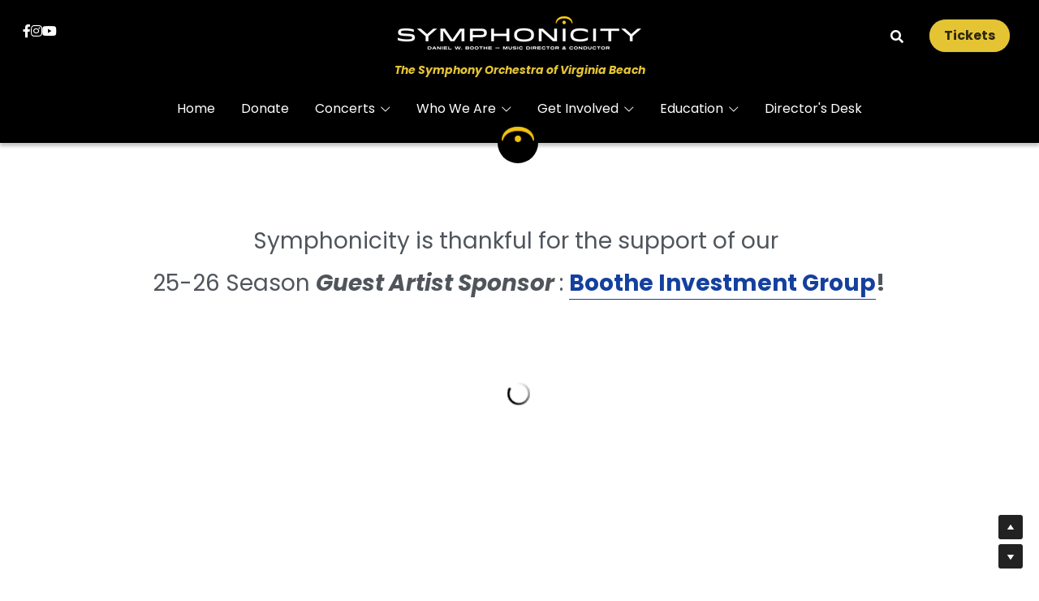

--- FILE ---
content_type: text/html; charset=utf-8
request_url: https://www.symphonicity.org/sponsors
body_size: 103459
content:
<!-- Powered by Strikingly.com 4 (1) Jan 20, 2026 at 23:46-->
<!DOCTYPE html>
<html itemscope itemtype='http://schema.org/WebPage' lang='en' xmlns:og='http://ogp.me/ns#' xmlns='http://www.w3.org/1999/xhtml'>
<head>
<title>Sponsors - Symphonicity Official Website</title>
<!-- removing_gon has activated 100%, so we add not_removing_gon rollout for specific user -->
<style>h2{font-weight:300}#s-content.s-font-body-poppins .s-font-body{font-family:poppins,sans-serif}#s-content.s-font-title-poppins .s-font-title{font-family:poppins,sans-serif}#s-content.s-font-button-poppins .s-font-button{font-family:poppins,sans-serif}#s-content.s-font-nav_item-poppins .s-font-nav_item{font-family:poppins,sans-serif}#s-content.s-font-nav_dropdown-poppins .s-font-nav_dropdown{font-family:poppins,sans-serif}#s-content.s-font-weight-300-nav_dropdown-poppins .s-font-nav_dropdown{font-weight:300}h2,h3{font-weight:300}</style>
  <script>
//<![CDATA[
window.$S={};$S.app_instances=[];$S.nav=[{"name":"\/home","uid":"f85f87ac-01b2-4f07-9af0-06603d1bd9ba","memberOnly":false,"hasPassword":false,"isHomePage":true},{"name":"\/our-board-and-staff","uid":"daeb917f-9641-49d4-8cc6-58837a4da6d6","memberOnly":false,"hasPassword":false,"isHomePage":false},{"name":"\/the-five-ways","uid":"7a6ffc27-ceb5-4ce2-b0a2-7b684c1950dd","memberOnly":false,"hasPassword":false,"isHomePage":false},{"name":"\/perform-with-us","uid":"8b4efe27-381f-4cbc-8d21-72aa8c553205","memberOnly":false,"hasPassword":false,"isHomePage":false},{"name":"\/our-story","uid":"0542fd3e-bb0d-45cb-97b6-2459cd1f72d9","memberOnly":false,"hasPassword":false,"isHomePage":false},{"name":"\/the-chorus","uid":"b8e24195-c5da-4042-b7eb-b7090f6b6c38","memberOnly":false,"hasPassword":false,"isHomePage":false},{"name":"\/our-impact","uid":"6e00aff8-245f-4cae-a76a-c633786142ad","memberOnly":false,"hasPassword":false,"isHomePage":false},{"name":"\/virtual-stage","uid":"b7e5ea96-687d-4dd8-aa59-dab09c84c35e","memberOnly":false,"hasPassword":false,"isHomePage":false},{"name":"\/see-us-in-action","uid":"95e7da34-177c-4f85-9167-a6140d73e34f","memberOnly":false,"hasPassword":false,"isHomePage":false},{"name":"\/sponsors","uid":"0c1f0204-6066-48a2-997a-e0f23ede2c06","memberOnly":false,"hasPassword":false,"isHomePage":false},{"name":"\/music-director","uid":"03fa750e-32d7-4201-8c20-13903cf586ce","memberOnly":false,"hasPassword":false,"isHomePage":false},{"name":"\/the-orchestra","uid":"824496f2-c41c-44c4-8f57-da9601238788","memberOnly":false,"hasPassword":false,"isHomePage":false},{"name":"\/executive-director","uid":"db0a60d7-5a4e-47c6-baf7-6fa8658a2e30","memberOnly":false,"hasPassword":false,"isHomePage":false},{"name":"\/live-streams","uid":"6828af5a-bb71-4b2a-a4c7-469d9b83195e","memberOnly":false,"hasPassword":false,"isHomePage":false},{"name":"\/freee-messiah-sing-along","uid":"b87beb89-c1da-426d-8b82-669c05e6c942","memberOnly":false,"hasPassword":false,"isHomePage":false},{"name":"\/masterclasses","uid":"c82f9454-4fab-4928-8e94-e7d24278d670","memberOnly":false,"hasPassword":false,"isHomePage":false},{"name":"\/teacher-resources","uid":"5a628e71-056b-4b47-91c9-d7ad30e8222f","memberOnly":false,"hasPassword":false,"isHomePage":false},{"name":"\/playbills","uid":"4fd84ed9-e333-465c-861a-e2fcf735ba85","memberOnly":false,"hasPassword":false,"isHomePage":false},{"name":"\/scholarships","uid":"a1520c47-d482-409e-9684-534cf400d8c4","memberOnly":false,"hasPassword":false,"isHomePage":false},{"name":"\/tickets","uid":"96c86b0b-86d8-4071-90e1-1d604eebbf1c","memberOnly":false,"hasPassword":false,"isHomePage":false},{"name":"\/current-season","uid":"9726f263-7766-49d4-b673-c5b99c4a2b28","memberOnly":false,"hasPassword":false,"isHomePage":false},{"name":"\/lollipop-concert","uid":"dacfa520-5d0b-4626-993e-cd98abb5a595","memberOnly":false,"hasPassword":false,"isHomePage":false},{"name":"\/featured-artists","uid":"a7ea8a01-8e2c-4da5-ae30-2ff2adfcc4e0","memberOnly":false,"hasPassword":false,"isHomePage":false},{"name":"\/plan-your-visit","uid":"e82b13d2-93ce-422d-9408-9ef89fbdba9c","memberOnly":false,"hasPassword":false,"isHomePage":false},{"name":"\/opportunities","uid":"aee3afa8-fc13-442c-a713-f65f9a80b603","memberOnly":false,"hasPassword":false,"isHomePage":false},{"name":"\/what-to-expect","uid":"79bccae9-f3fa-482e-9759-729b9d0c3f9a","memberOnly":false,"hasPassword":false,"isHomePage":false},{"name":"\/orchestra-members-only-access","uid":"fccdd8e3-237d-43ab-8296-353467e72d36","memberOnly":false,"hasPassword":true,"isHomePage":false},{"name":"\/director-s-desk","uid":"e09e9552-f963-4a53-b3fc-46c03fb6c895","memberOnly":false,"hasPassword":false,"isHomePage":false}];$S.conf={"SUPPORTED_CURRENCY":[{"code":"AED","symbol":"\u062f.\u0625","decimal":".","thousand":",","precision":2,"name":"United Arab Emirates Dirham"},{"code":"AFN","symbol":"\u060b","decimal":".","thousand":",","precision":2,"name":"Afghan afghani"},{"code":"ALL","symbol":"Lek","decimal":",","thousand":".","precision":2,"name":"Albanian lek"},{"code":"AMD","symbol":"\u058f","decimal":",","thousand":".","precision":2,"name":"Armenian dram"},{"code":"ANG","symbol":"\u0192","decimal":",","thousand":".","precision":2,"name":"Netherlands Antillean guilder"},{"code":"AOA","symbol":"Kz","decimal":",","thousand":".","precision":2,"name":"Angolan kwanza"},{"code":"ARS","symbol":"$","decimal":",","thousand":".","precision":2,"name":"Argentine peso"},{"code":"AUD","symbol":"A$","decimal":".","thousand":" ","precision":2,"name":"Australian Dollar"},{"code":"AWG","symbol":"\u0192","decimal":".","thousand":",","precision":2,"name":"Aruban florin"},{"code":"AZN","symbol":"\u20bc","decimal":".","thousand":",","precision":2,"name":"Azerbaijani Manat"},{"code":"BAM","symbol":"KM","decimal":",","thousand":".","precision":2,"name":"Bosnia and Herzegovina convertible mark"},{"code":"BBD","symbol":"$","decimal":".","thousand":",","precision":2,"name":"Barbadian dollar"},{"code":"BDT","symbol":"Tk","decimal":".","thousand":",","precision":2,"name":"Bangladeshi Taka"},{"code":"BGN","symbol":"\u043b\u0432","decimal":",","thousand":".","precision":2,"name":"Bulgarian lev"},{"code":"BHD","symbol":"\u062f.\u0628","decimal":".","thousand":",","precision":3,"name":"Bahraini dinar"},{"code":"BIF","symbol":"FBu","decimal":".","thousand":",","precision":0,"name":"Burundian franc"},{"code":"BMD","symbol":"$","decimal":".","thousand":",","precision":2,"name":"Bermudian dollar"},{"code":"BND","symbol":"$","decimal":".","thousand":",","precision":2,"name":"Brunei dollar"},{"code":"BOB","symbol":"$b","decimal":",","thousand":".","precision":2,"name":"Bolivian boliviano"},{"code":"BRL","symbol":"R$","decimal":",","thousand":".","precision":2,"name":"Brazilian Real","format":"%s %v"},{"code":"BSD","symbol":"$","decimal":".","thousand":",","precision":2,"name":"Bahamian dollar"},{"code":"BTN","symbol":"Nu.","decimal":".","thousand":",","precision":2,"name":"Bhutanese ngultrum"},{"code":"BWP","symbol":"P","decimal":".","thousand":",","precision":2,"name":"Botswana pula"},{"code":"BYN","symbol":"Br","decimal":".","thousand":",","precision":2,"name":"Belarusian ruble"},{"code":"BZD","symbol":"BZ$","decimal":".","thousand":",","precision":2,"name":"Belize dollar"},{"code":"CAD","symbol":"$","decimal":".","thousand":",","precision":2,"name":"Canadian Dollar"},{"code":"CDF","symbol":"FC","decimal":".","thousand":",","precision":2,"name":"Congolese franc"},{"code":"CHF","symbol":"CHF","decimal":".","thousand":"'","precision":2,"name":"Swiss Franc","format":"%s %v"},{"code":"CLP","symbol":"$","decimal":"","thousand":".","precision":0,"name":"Chilean Peso"},{"code":"CNY","symbol":"\u00a5","decimal":".","thousand":",","precision":2,"name":"Chinese Yuan"},{"code":"CRC","symbol":"\u20a1","decimal":",","thousand":".","precision":2,"name":"Costa Rican col\u00f3n"},{"code":"CUP","symbol":"$","decimal":".","thousand":",","precision":2,"name":"Cuban peso"},{"code":"CVE","symbol":"$","decimal":".","thousand":",","precision":2,"name":"Cape Verdean escudo"},{"code":"CZK","symbol":"K\u010d","decimal":",","thousand":".","precision":2,"name":"Czech Koruna","format":"%v %s"},{"code":"DJF","symbol":"Fdj","decimal":".","thousand":",","precision":0,"name":"Djiboutian franc"},{"code":"DKK","symbol":"kr","decimal":".","thousand":",","precision":2,"name":"Danish Krone","format":"%v %s"},{"code":"DOP","symbol":"RD$","decimal":".","thousand":",","precision":2,"name":"Dominican peso"},{"code":"DZD","symbol":"\u062f\u062c","decimal":",","thousand":".","precision":2,"name":"Algerian dinar"},{"code":"EGP","symbol":"E\u00a3","decimal":".","thousand":",","precision":2,"name":"Egyptian pound"},{"code":"ERN","symbol":"Nkf","decimal":".","thousand":",","precision":2,"name":"Eritrean nakfa"},{"code":"ETB","symbol":"Br","decimal":".","thousand":",","precision":2,"name":"Ethiopian birr"},{"code":"EUR","symbol":"\u20ac","decimal":",","thousand":".","precision":2,"name":"Euro","format":"%v %s"},{"code":"FJD","symbol":"$","decimal":".","thousand":",","precision":2,"name":"Fijian dollar"},{"code":"FKP","symbol":"\u00a3","decimal":".","thousand":",","precision":2,"name":"Falkland Islands pound"},{"code":"GBP","symbol":"\u00a3","decimal":".","thousand":",","precision":2,"name":"British Pound"},{"code":"GEL","symbol":"\u10da","decimal":",","thousand":".","precision":2,"name":"Georgian lari"},{"code":"GGP","symbol":"\u00a3","decimal":".","thousand":",","precision":2,"name":"Guernsey pound"},{"code":"GHS","symbol":"GH\u20b5","decimal":".","thousand":",","precision":2,"name":"Ghanaian cedi"},{"code":"GIP","symbol":"\u00a3","decimal":".","thousand":",","precision":2,"name":"Gibraltar pound"},{"code":"GMD","symbol":"D","decimal":".","thousand":",","precision":2,"name":"Gambian dalasi"},{"code":"GNF","symbol":"\u20a3","decimal":".","thousand":",","precision":0,"name":"Guinean franc"},{"code":"GTQ","symbol":"Q","decimal":".","thousand":",","precision":2,"name":"Guatemalan quetzal"},{"code":"GYD","symbol":"G$","decimal":".","thousand":",","precision":2,"name":"Guyanese dollar"},{"code":"HKD","symbol":"HK$","decimal":".","thousand":",","precision":2,"name":"Hong Kong Dollar"},{"code":"HNL","symbol":"L","decimal":".","thousand":",","precision":2,"name":"Honduran lempira"},{"code":"HRK","symbol":"kn","decimal":".","thousand":",","precision":2,"name":"Croatian kuna"},{"code":"HTG","symbol":"G","decimal":".","thousand":",","precision":2,"name":"Haitian gourde"},{"code":"HUF","symbol":"Ft","decimal":"","thousand":",","precision":0,"name":"Hungarian Forint","format":"%v %s"},{"code":"ILS","symbol":"\u20aa","decimal":".","thousand":",","precision":2,"name":"Israeli New Shekel"},{"code":"IMP","symbol":"\u00a3","decimal":".","thousand":",","precision":2,"name":"Isle of Man pound"},{"code":"INR","symbol":"\u20b9","decimal":".","thousand":",","precision":2,"name":"Indian Rupee"},{"code":"IQD","symbol":"\u062f.\u0639","decimal":".","thousand":",","precision":3,"name":"Iraqi dinar"},{"code":"IRR","symbol":"\u062a\u0648\u0645\u0627\u0646","decimal":".","thousand":",","precision":2,"name":"Iranian rial"},{"code":"ISK","symbol":"kr","decimal":",","thousand":".","precision":2,"name":"Icelandic kr\u00f3na"},{"code":"JEP","symbol":"\u00a3","decimal":".","thousand":",","precision":2,"name":"Jersey pound"},{"code":"JMD","symbol":"J$","decimal":".","thousand":",","precision":2,"name":"Jamaican Dollar"},{"code":"JOD","symbol":"JD","decimal":".","thousand":",","precision":3,"name":"Jordanian Dinar"},{"code":"JPY","symbol":"\u00a5","decimal":"","thousand":",","precision":0,"name":"Japanese Yen","format":"%s %v"},{"code":"KES","symbol":"KSh","decimal":".","thousand":",","precision":2,"name":"Kenyan shilling"},{"code":"KGS","symbol":"\u043b\u0432","decimal":",","thousand":".","precision":2,"name":"Kyrgyzstani som"},{"code":"KHR","symbol":"\u17db","decimal":".","thousand":",","precision":2,"name":"Cambodian riel"},{"code":"KMF","symbol":"CF","decimal":".","thousand":",","precision":0,"name":"Comorian franc"},{"code":"KPW","symbol":"\u20a9","decimal":".","thousand":",","precision":2,"name":"North Korean won"},{"code":"KRW","symbol":"\uc6d0","decimal":"","thousand":",","precision":0,"name":"South Korean Won","format":"%v %s"},{"code":"KWD","symbol":"\u062f.\u0643","decimal":".","thousand":",","precision":3,"name":"Kuwait dinar"},{"code":"KYD","symbol":"CI$","decimal":".","thousand":",","precision":2,"name":"Cayman Islands dollar"},{"code":"KZT","symbol":"\u20b8","decimal":",","thousand":".","precision":2,"name":"Kazakhstani tenge"},{"code":"LBP","symbol":"LL","decimal":".","thousand":",","precision":2,"name":"Lebanese pound"},{"code":"LKR","symbol":"\u20a8","decimal":".","thousand":",","precision":2,"name":"Sri Lankan rupee"},{"code":"LRD","symbol":"LR$","decimal":".","thousand":",","precision":2,"name":"Liberian dollar"},{"code":"LSL","symbol":"M","decimal":".","thousand":",","precision":2,"name":"Lesotho loti"},{"code":"LYD","symbol":"LD","decimal":".","thousand":",","precision":3,"name":"Libyan dinar"},{"code":"MAD","symbol":"\u062f.\u0645.","decimal":",","thousand":".","precision":2,"name":"Moroccan dirham"},{"code":"MDL","symbol":"L","decimal":",","thousand":".","precision":2,"name":"Moldovan leu"},{"code":"MGA","symbol":"Ar","decimal":".","thousand":",","precision":0,"name":"Malagasy ariary"},{"code":"MKD","symbol":"\u0434\u0435\u043d","decimal":",","thousand":".","precision":2,"name":"Macedonian denar"},{"code":"MMK","symbol":"Ks","decimal":".","thousand":",","precision":2,"name":"Myanmar kyat"},{"code":"MNT","symbol":"\u20ae","decimal":".","thousand":",","precision":2,"name":"Mongolian tugrik"},{"code":"MOP","symbol":"MOP$","decimal":".","thousand":",","precision":2,"name":"Macanese pataca"},{"code":"MRO","symbol":"UM","decimal":".","thousand":",","precision":2,"name":"Mauritanian Ouguiya"},{"code":"MRU","symbol":"UM","decimal":".","thousand":",","precision":2,"name":"Mauritanian ouguiya"},{"code":"MUR","symbol":"\u20a8","decimal":".","thousand":",","precision":2,"name":"Mauritian rupee"},{"code":"MVR","symbol":"Rf","decimal":".","thousand":",","precision":2,"name":"Maldivian rufiyaa"},{"code":"MWK","symbol":"K","decimal":".","thousand":",","precision":2,"name":"Malawian kwacha"},{"code":"MXN","symbol":"$","decimal":".","thousand":",","precision":2,"name":"Mexican Peso"},{"code":"MYR","symbol":"RM","decimal":".","thousand":",","precision":2,"name":"Malaysian Ringgit"},{"code":"MZN","symbol":"MT","decimal":",","thousand":".","precision":2,"name":"Mozambican metical"},{"code":"NAD","symbol":"N$","decimal":".","thousand":",","precision":2,"name":"Namibian dollar"},{"code":"NGN","symbol":"\u20a6","decimal":".","thousand":",","precision":2,"name":"Nigerian naira"},{"code":"NIO","symbol":"C$","decimal":".","thousand":",","precision":2,"name":"Nicaraguan c\u00f3rdoba"},{"code":"NOK","symbol":"kr","decimal":",","thousand":".","precision":2,"name":"Norwegian Krone","format":"%v %s"},{"code":"NPR","symbol":"\u20a8","decimal":".","thousand":",","precision":2,"name":"Nepalese rupee"},{"code":"NZD","symbol":"$","decimal":".","thousand":",","precision":2,"name":"New Zealand Dollar"},{"code":"OMR","symbol":"\u0631.\u0639.","decimal":".","thousand":",","precision":3,"name":"Omani rial"},{"code":"PAB","symbol":"B\/.","decimal":".","thousand":",","precision":2,"name":"Panamanian balboa"},{"code":"PEN","symbol":"S\/.","decimal":".","thousand":",","precision":2,"name":"Peruvian Sol"},{"code":"PGK","symbol":"K","decimal":".","thousand":",","precision":2,"name":"Papua New Guinean kina"},{"code":"PHP","symbol":"\u20b1","decimal":".","thousand":",","precision":2,"name":"Philippine Peso"},{"code":"PKR","symbol":"\u20a8","decimal":".","thousand":",","precision":2,"name":"Pakistani rupee"},{"code":"PLN","symbol":"z\u0142","decimal":",","thousand":" ","precision":2,"name":"Polish Zloty","format":"%v %s"},{"code":"PYG","symbol":"\u20b2","decimal":",","thousand":".","precision":0,"name":"Paraguayan guaran\u00ed"},{"code":"QAR","symbol":"\u0631.\u0642","decimal":".","thousand":",","precision":2,"name":"Qatari riyal"},{"code":"RON","symbol":"lei","decimal":",","thousand":".","precision":2,"name":"Romanian leu"},{"code":"RSD","symbol":"\u0434\u0438\u043d","decimal":",","thousand":".","precision":2,"name":"Serbian dinar"},{"code":"RUB","symbol":"\u20bd","decimal":",","thousand":".","precision":2,"name":"Russian Ruble","format":"%v %s"},{"code":"RWF","symbol":"FRw","decimal":".","thousand":",","precision":0,"name":"Rwandan franc"},{"code":"SAR","symbol":"\u0631.\u0633","decimal":".","thousand":",","precision":2,"name":"Saudi Arabian riyal"},{"code":"SBD","symbol":"SI$","decimal":".","thousand":",","precision":2,"name":"Solomon Islands dollar"},{"code":"SCR","symbol":"SRe","decimal":".","thousand":",","precision":2,"name":"Seychellois rupee"},{"code":"SDG","symbol":"SDG","decimal":".","thousand":",","precision":2,"name":"Sudanese pound"},{"code":"SEK","symbol":"kr","decimal":".","thousand":" ","precision":2,"name":"Swedish Krona","format":"%v %s"},{"code":"SGD","symbol":"S$","decimal":".","thousand":",","precision":2,"name":"Singapore Dollar"},{"code":"SHP","symbol":"\u00a3","decimal":".","thousand":",","precision":2,"name":"Saint Helena pound"},{"code":"SLL","symbol":"Le","decimal":".","thousand":",","precision":2,"name":"Sierra Leonean leone"},{"code":"SOS","symbol":"S","decimal":".","thousand":",","precision":2,"name":"Somali shilling"},{"code":"SRD","symbol":"$","decimal":",","thousand":".","precision":2,"name":"Surinamese dollar"},{"code":"SSP","symbol":"SS\u00a3","decimal":".","thousand":",","precision":2,"name":"South Sudanese pound"},{"code":"STD","symbol":"Db","decimal":".","thousand":",","precision":2,"name":"Sao Tomean Dobra"},{"code":"STN","symbol":"Db","decimal":".","thousand":",","precision":2,"name":"S\u00e3o Tom\u00e9 and Pr\u00edncipe dobra"},{"code":"SYP","symbol":"LS","decimal":".","thousand":",","precision":2,"name":"Syrian pound"},{"code":"SZL","symbol":"E","decimal":".","thousand":",","precision":2,"name":"Swazi lilangeni"},{"code":"THB","symbol":"\u0e3f","decimal":".","thousand":",","precision":2,"name":"Thai Baht"},{"code":"TJS","symbol":"SM","decimal":".","thousand":",","precision":2,"name":"Tajikistani somoni"},{"code":"TMT","symbol":"T","decimal":".","thousand":",","precision":2,"name":"Turkmenistan manat"},{"code":"TND","symbol":"\u062f.\u062a","decimal":".","thousand":",","precision":3,"name":"Tunisian dinar"},{"code":"TOP","symbol":"T$","decimal":".","thousand":",","precision":2,"name":"Tongan pa\u02bbanga"},{"code":"TRY","symbol":"\u20ba","decimal":".","thousand":",","precision":2,"name":"Turkish lira"},{"code":"TTD","symbol":"TT$","decimal":".","thousand":",","precision":2,"name":"Trinidad and Tobago dollar"},{"code":"TWD","symbol":"NT$","decimal":"","thousand":",","precision":0,"name":"New Taiwan Dollar"},{"code":"TZS","symbol":"Tsh","decimal":".","thousand":",","precision":2,"name":"Tanzanian shilling"},{"code":"UAH","symbol":"\u20b4","decimal":".","thousand":",","precision":2,"name":"Ukrainian hryvnia"},{"code":"UGX","symbol":"USh","decimal":".","thousand":",","precision":2,"name":"Ugandan shilling"},{"code":"USD","symbol":"$","decimal":".","thousand":",","precision":2,"name":"United States Dollar"},{"code":"UYU","symbol":"$U","decimal":",","thousand":".","precision":2,"name":"Uruguayan peso"},{"code":"UZS","symbol":"\u043b\u0432","decimal":",","thousand":".","precision":2,"name":"Uzbekistani so\u02bbm"},{"code":"VES","symbol":"Bs.S.","decimal":".","thousand":",","precision":2,"name":"Venezuelan bol\u00edvar soberano"},{"code":"VUV","symbol":"VT","decimal":".","thousand":",","precision":0,"name":"Vanuatu vatu"},{"code":"WST","symbol":"WS$","decimal":".","thousand":",","precision":2,"name":"Samoan t\u0101l\u0101"},{"code":"XAF","symbol":"FCFA","decimal":".","thousand":",","precision":0,"name":"Central African CFA franc"},{"code":"XCD","symbol":"EC$","decimal":".","thousand":",","precision":2,"name":"East Caribbean dollar"},{"code":"XDR","symbol":"SDR","decimal":".","thousand":"","precision":0,"name":"Special drawing rights"},{"code":"XOF","symbol":"CFA","decimal":".","thousand":",","precision":0,"name":"West African CFA franc"},{"code":"XPF","symbol":"\u20a3","decimal":".","thousand":",","precision":0,"name":"CFP franc"},{"code":"YER","symbol":"\u0631.\u064a","decimal":".","thousand":",","precision":2,"name":"Yemeni rial"},{"code":"ZAR","symbol":"R","decimal":".","thousand":",","precision":2,"name":"South African Rand"},{"code":"ZMW","symbol":"K","decimal":",","thousand":".","precision":2,"name":"Zambian kwacha"},{"code":"IDR","symbol":"Rp ","decimal":"","thousand":".","precision":0,"name":"Indonesian Rupiah"},{"code":"VND","symbol":"\u20ab","decimal":"","thousand":".","precision":0,"name":"Vietnamese Dong","format":"%v%s"},{"code":"LAK","symbol":"\u20ad","decimal":".","thousand":",","precision":2,"name":"Lao kip"},{"code":"COP","symbol":"$","decimal":".","thousand":",","precision":0,"name":"Colombian Peso"}],"pages_show_static_path":"https:\/\/static-assets.strikinglycdn.com\/pages_show_static-bc1f19a55f2b44d4730b53552286eb27fea2e9da8282fb2743c9147c736f5092.js","keenio_collection":"strikingly_pageviews","keenio_collection_sharding":"strikingly_pageviews-28100001-28200000","keenio_pbs_impression_collection":"strikingly_pbs_impression","keenio_pbs_conversion_collection":"strikingly_pbs_conversion","keenio_pageservice_imageshare_collection":"strikingly_pageservice_imageshare","keenio_page_socialshare_collection":"strikingly_page_socialshare","keenio_page_framing_collection":"strikingly_page_framing","keenio_file_download_collection":"strikingly_file_download","keenio_ecommerce_buyer_landing":"strikingly_ecommerce_buyer_landing","keenio_ecommerce_buyer_viewed_checkout_dialog":"strikingly_ecommerce_buyer_viewed_checkout_dialog","keenio_ecommerce_buyer_completed_shipping_address":"strikingly_ecommerce_buyer_completed_shipping_address","keenio_ecommerce_buyer_selected_payment_method":"strikingly_ecommerce_buyer_selected_payment_method","keenio_ecommerce_buyer_canceled_order":"strikingly_ecommerce_buyer_canceled_order","keenio_ecommerce_buyer_added_item_to_cart":"strikingly_ecommerce_buyer_added_item_to_cart","keenio_events_collection":"strikingly_events","is_screenshot_rendering":false,"ecommerce_stripe_alipay":false,"headless_render":null,"wx_instant_follow":false,"is_google_analytics_enabled":true,"is_strikingly_analytics_enabled":true,"is_from_site_to_app":false,"is_weitie":false,"weitie_post_id":null,"weitie_meta_info":null,"weitie_slogan":"\u65e0\u9700\u6ce8\u518c\u7684\u53d1\u5e16\u795e\u5668","gdpr_compliance_feature":false,"strikingly_live_chat_settings":null,"FACEBOOK_APP_ID":"138736959550286","FACEBOOK_PERMS":"email"};$S.fonts=null;$S.live_site=true;$S.user_meta={"user_type":"","live_chat_branding":false,"oneClickShareInfo":null};$S.global_conf={"premium_apps":["HtmlApp","EcwidApp","MailChimpApp","CeleryApp","LocuApp"],"environment":"production","env":"production","host_suffix":"strikingly.com","asset_url":"https:\/\/static-assets.strikinglycdn.com","locale":"en","in_china":false,"country_code":null,"browser_locale":null,"is_sxl":false,"china_optimization":false,"enable_live_chat":true,"enable_internal_footer_layout":["33212390","11376106","13075825","12954266","11479862","28250243","28142805","28250455","28250492","23063547","28250512","23063531","28250538","28250791","23063511","28250526","28250588","28250582","28250575","28250570","23063556","28250565","13128850","13075827","13033035","13107039","12989659","12954536","13029321","12967243","12935703","13128849","189186","23559408","22317661","23559972","23559402","23559419","23559961","23559424","23568836","23559400","23559427","23559394","23559955","23559949","23568824","23559953","22317663","13032471","13070869","13107041","13100761","13100763","13039483","12989656","12935476","13029732","13070868","13115975","13115977","12967468"],"user_image_cdn":{"qn":"\/\/user-assets.sxlcdn.com","s":"\/\/custom-images.strikinglycdn.com"},"GROWINGIO_API_KEY":null,"BAIDU_API_KEY":null,"SEGMENTIO_API_KEY":"eb3txa37hi","FACEBOOK_APP_ID":"138736959550286","WECHAT_APP_ID":null,"WECHAT_MP_APP_ID":"","KEEN_IO_PROJECT_ID":"5317e03605cd66236a000002","KEEN_IO_WRITE_KEY":"[base64]","FIREBASE_URL":"bobcat.firebaseIO.com","CLOUDINARY_CLOUD_NAME":"hrscywv4p","CLOUDINARY_PRESET":"oxbxiyxl","rollout":{"background_for_all_sections":false,"crm_livechat":true,"stripe_payer_email":false,"stripe_alipay":true,"stripe_wechatpay":true,"stripe_afterpay":true,"stripe_klarna":true,"paynow_unionpay":true,"tw_payment_registration_upgrade":true,"new_checkout_design":true,"checkout_form_integration":true,"s6_feature":true,"customize_image_appearance":true,"advanced_section_layout_setting":true,"google_invisible_recaptcha":true,"invisible_hcaptcha":false,"show_dummy_data_in_editor":true,"show_dummy_data_in_cro_editor":true,"mobile_editor_2023":true,"mobile_editor_2023_part3":true,"vertical_alignment_2023":true,"enable_migrate_page_data":true,"enable_section_smart_binding":true,"portfolio_region_options":false,"domain_connection_v2":true,"new_blog_editor":true,"new_blog_editor_disabled":false,"draft_editor":true,"disable_draft_editor":false,"new_blog_layout":true,"new_store_layout":true,"gallery_section_2021":true,"strikingly_618":false,"nav_2021":true,"can_use_section_default_format":true,"can_use_section_text_align":true,"section_improvements_part1":true,"nav_2021_off":false,"nav_2023":true,"delay_gon":false,"shake_ssr_gon":false,"feature_list_2023":true,"pbs_i18n":true,"support_sca":false,"dlz_badge":false,"show_kickstart_entry_in_dashboard_support_widget":true,"need_html_custom_code_review":true,"has_hydrated_sections":false,"show_support_widget_in_live_site":false,"wechat_sharing":false,"new_wechat_oauth":false,"midtrans_payments":false,"pbs_variation_b":true,"all_currencies":true,"language_region_redirect_options":false,"portfolio_addon_items":false,"custom_review_v2":false},"cookie_categories":{"necessary":["_claim_popup_ref","member_name","authenticationToken","_pbs_i18n_ab_test","__strk_cookie_notification","__is_open_strk_necessary_cookie","__is_open_strk_analytics_cookie","__is_open_strk_preferences_cookie","site_id","crm_chat_token","authenticationToken","member_id","page_nocache","page_password","page_password_uid","return_path_after_verification","return_path_after_page_verification","is_submitted_all"],"preferences":["__strk_cookie_comment_name","__strk_cookie_comment_email"],"analytics":["__strk_session_id"]},"WEITIE_APP_ID":null,"WEITIE_MP_APP_ID":null,"BUGSNAG_FE_API_KEY":"","BUGSNAG_FE_JS_RELEASE_STAGE":"production","google":{"recaptcha_v2_client_key":"6LeRypQbAAAAAGgaIHIak2L7UaH4Mm3iS6Tpp7vY","recaptcha_v2_invisible_client_key":"6LdmtBYdAAAAAJmE1hETf4IHoUqXQaFuJxZPO8tW"},"hcaptcha":{"hcaptcha_checkbox_key":"cd7ccab0-57ca-49aa-98ac-db26473a942a","hcaptcha_invisible_key":"65400c5a-c122-4648-971c-9f7e931cd872"},"kickstart_locale_selection":{"en":"100","de":"100","es":"100","fr":"100","it":"100","nl":"100","pt-BR":"100","fi":"100","no":"100","sv":"100","pl":"100","cs":"100","ro":"100","ar":"100","id":"100","vi":"0","ja":"100","zh-CN":"100","zh-TW":"100"},"honeypot":"9ef66055"};$S.country_list={"europe":{"name":"Europe","continent":"europe"},"asia":{"name":"Asia","continent":"asia"},"northamerica":{"name":"North America","continent":"northamerica"},"southamerica":{"name":"South America","continent":"southamerica"},"australia":{"name":"Australia","continent":"australia"},"antarctica":{"name":"Antarctica","continent":"antarctica"},"africa":{"name":"Africa","continent":"africa"},"ad":{"name":"Andorra","continent":"europe"},"ae":{"name":"United Arab Emirates","continent":"asia"},"af":{"name":"Afghanistan","continent":"asia"},"ag":{"name":"Antigua and Barbuda","continent":"northamerica"},"ai":{"name":"Anguilla","continent":"northamerica"},"al":{"name":"Albania","continent":"europe"},"am":{"name":"Armenia","continent":"asia"},"an":{"name":"Netherlands Antilles","continent":"northamerica"},"ao":{"name":"Angola","continent":"africa"},"aq":{"name":"Antarctica","continent":"antarctica"},"ar":{"name":"Argentina","continent":"southamerica"},"as":{"name":"American Samoa","continent":"australia"},"at":{"name":"Austria","continent":"europe"},"au":{"name":"Australia","continent":"australia"},"aw":{"name":"Aruba","continent":"northamerica"},"ax":{"name":"\u00c5land Islands","continent":"europe"},"az":{"name":"Azerbaijan","continent":"asia"},"ba":{"name":"Bosnia and Herzegovina","continent":"europe"},"bb":{"name":"Barbados","continent":"northamerica"},"bd":{"name":"Bangladesh","continent":"asia"},"be":{"name":"Belgium","continent":"europe"},"bf":{"name":"Burkina Faso","continent":"africa"},"bg":{"name":"Bulgaria","continent":"europe"},"bh":{"name":"Bahrain","continent":"asia"},"bi":{"name":"Burundi","continent":"africa"},"bj":{"name":"Benin","continent":"africa"},"bl":{"name":"Saint Barth\u00e9lemy","continent":"northamerica"},"bm":{"name":"Bermuda","continent":"northamerica"},"bn":{"name":"Brunei Darussalam","continent":"asia"},"bo":{"name":"Bolivia","continent":"southamerica"},"bq":{"name":"Bonaire, Sint Eustatius and Saba","continent":"northamerica"},"br":{"name":"Brazil","continent":"southamerica"},"bs":{"name":"Bahamas","continent":"northamerica"},"bt":{"name":"Bhutan","continent":"asia"},"bv":{"name":"Bouvet Island","continent":"antarctica"},"bw":{"name":"Botswana","continent":"africa"},"by":{"name":"Belarus","continent":"europe"},"bz":{"name":"Belize","continent":"northamerica"},"ca":{"name":"Canada","continent":"northamerica"},"cc":{"name":"Cocos (Keeling) Islands","continent":"asia"},"cd":{"name":"Congo, The Democratic Republic Of The","continent":"africa"},"cf":{"name":"Central African Republic","continent":"africa"},"cg":{"name":"Congo","continent":"africa"},"ch":{"name":"Switzerland","continent":"europe"},"ci":{"name":"C\u00f4te D'Ivoire","continent":"africa"},"ck":{"name":"Cook Islands","continent":"australia"},"cl":{"name":"Chile","continent":"southamerica"},"cm":{"name":"Cameroon","continent":"africa"},"cn":{"name":"China","continent":"asia"},"co":{"name":"Colombia","continent":"southamerica"},"cr":{"name":"Costa Rica","continent":"northamerica"},"cu":{"name":"Cuba","continent":"northamerica"},"cv":{"name":"Cape Verde","continent":"africa"},"cw":{"name":"Cura\u00e7ao","continent":"northamerica"},"cx":{"name":"Christmas Island","continent":"asia"},"cy":{"name":"Cyprus","continent":"asia"},"cz":{"name":"Czech Republic","continent":"europe"},"de":{"name":"Germany","continent":"europe"},"dj":{"name":"Djibouti","continent":"africa"},"dk":{"name":"Denmark","continent":"europe"},"dm":{"name":"Dominica","continent":"northamerica"},"do":{"name":"Dominican Republic","continent":"northamerica"},"dz":{"name":"Algeria","continent":"africa"},"ec":{"name":"Ecuador","continent":"southamerica"},"ee":{"name":"Estonia","continent":"europe"},"eg":{"name":"Egypt","continent":"africa"},"eh":{"name":"Western Sahara","continent":"africa"},"er":{"name":"Eritrea","continent":"africa"},"es":{"name":"Spain","continent":"europe"},"et":{"name":"Ethiopia","continent":"africa"},"fi":{"name":"Finland","continent":"europe"},"fj":{"name":"Fiji","continent":"australia"},"fk":{"name":"Falkland Islands (Malvinas)","continent":"southamerica"},"fm":{"name":"Micronesia, Federated States Of","continent":"australia"},"fo":{"name":"Faroe Islands","continent":"europe"},"fr":{"name":"France","continent":"europe"},"ga":{"name":"Gabon","continent":"africa"},"gb":{"name":"United Kingdom","continent":"europe"},"gd":{"name":"Grenada","continent":"northamerica"},"ge":{"name":"Georgia","continent":"asia"},"gf":{"name":"French Guiana","continent":"southamerica"},"gg":{"name":"Guernsey","continent":"europe"},"gh":{"name":"Ghana","continent":"africa"},"gi":{"name":"Gibraltar","continent":"europe"},"gl":{"name":"Greenland","continent":"northamerica"},"gm":{"name":"Gambia","continent":"africa"},"gn":{"name":"Guinea","continent":"africa"},"gp":{"name":"Guadeloupe","continent":"northamerica"},"gq":{"name":"Equatorial Guinea","continent":"africa"},"gr":{"name":"Greece","continent":"europe"},"gs":{"name":"South Georgia and the South Sandwich Islands","continent":"antarctica"},"gt":{"name":"Guatemala","continent":"northamerica"},"gu":{"name":"Guam","continent":"australia"},"gw":{"name":"Guinea-Bissau","continent":"africa"},"gy":{"name":"Guyana","continent":"southamerica"},"hk":{"name":"Hong Kong SAR China","continent":"asia"},"hm":{"name":"Heard and McDonald Islands","continent":"antarctica"},"hn":{"name":"Honduras","continent":"northamerica"},"hr":{"name":"Croatia","continent":"europe"},"ht":{"name":"Haiti","continent":"northamerica"},"hu":{"name":"Hungary","continent":"europe"},"id":{"name":"Indonesia","continent":"asia"},"ie":{"name":"Ireland","continent":"europe"},"il":{"name":"Israel","continent":"asia"},"im":{"name":"Isle of Man","continent":"europe"},"in":{"name":"India","continent":"asia"},"io":{"name":"British Indian Ocean Territory","continent":"asia"},"iq":{"name":"Iraq","continent":"asia"},"ir":{"name":"Iran, Islamic Republic Of","continent":"asia"},"is":{"name":"Iceland","continent":"europe"},"it":{"name":"Italy","continent":"europe"},"je":{"name":"Jersey","continent":"europe"},"jm":{"name":"Jamaica","continent":"northamerica"},"jo":{"name":"Jordan","continent":"asia"},"jp":{"name":"Japan","continent":"asia"},"ke":{"name":"Kenya","continent":"africa"},"kg":{"name":"Kyrgyzstan","continent":"asia"},"kh":{"name":"Cambodia","continent":"asia"},"ki":{"name":"Kiribati","continent":"australia"},"km":{"name":"Comoros","continent":"africa"},"kn":{"name":"Saint Kitts And Nevis","continent":"northamerica"},"kp":{"name":"Korea, Democratic People's Republic Of","continent":"asia"},"kr":{"name":"Korea, Republic of","continent":"asia"},"kw":{"name":"Kuwait","continent":"asia"},"ky":{"name":"Cayman Islands","continent":"northamerica"},"kz":{"name":"Kazakhstan","continent":"asia"},"la":{"name":"Lao People's Democratic Republic","continent":"asia"},"lb":{"name":"Lebanon","continent":"asia"},"lc":{"name":"Saint Lucia","continent":"northamerica"},"li":{"name":"Liechtenstein","continent":"europe"},"lk":{"name":"Sri Lanka","continent":"asia"},"lr":{"name":"Liberia","continent":"africa"},"ls":{"name":"Lesotho","continent":"africa"},"lt":{"name":"Lithuania","continent":"europe"},"lu":{"name":"Luxembourg","continent":"europe"},"lv":{"name":"Latvia","continent":"europe"},"ly":{"name":"Libya","continent":"africa"},"ma":{"name":"Morocco","continent":"africa"},"mc":{"name":"Monaco","continent":"europe"},"md":{"name":"Moldova, Republic of","continent":"europe"},"me":{"name":"Montenegro","continent":"europe"},"mf":{"name":"Saint Martin","continent":"northamerica"},"mg":{"name":"Madagascar","continent":"africa"},"mh":{"name":"Marshall Islands","continent":"australia"},"mk":{"name":"North Macedonia","continent":"europe"},"ml":{"name":"Mali","continent":"africa"},"mm":{"name":"Myanmar","continent":"asia"},"mn":{"name":"Mongolia","continent":"asia"},"mo":{"name":"Macao SAR China","continent":"asia"},"mp":{"name":"Northern Mariana Islands","continent":"australia"},"mq":{"name":"Martinique","continent":"northamerica"},"mr":{"name":"Mauritania","continent":"africa"},"ms":{"name":"Montserrat","continent":"northamerica"},"mt":{"name":"Malta","continent":"europe"},"mu":{"name":"Mauritius","continent":"africa"},"mv":{"name":"Maldives","continent":"asia"},"mw":{"name":"Malawi","continent":"africa"},"mx":{"name":"Mexico","continent":"northamerica"},"my":{"name":"Malaysia","continent":"asia"},"mz":{"name":"Mozambique","continent":"africa"},"na":{"name":"Namibia","continent":"africa"},"nc":{"name":"New Caledonia","continent":"australia"},"ne":{"name":"Niger","continent":"africa"},"nf":{"name":"Norfolk Island","continent":"australia"},"ng":{"name":"Nigeria","continent":"africa"},"ni":{"name":"Nicaragua","continent":"northamerica"},"nl":{"name":"Netherlands","continent":"europe"},"no":{"name":"Norway","continent":"europe"},"np":{"name":"Nepal","continent":"asia"},"nr":{"name":"Nauru","continent":"australia"},"nu":{"name":"Niue","continent":"australia"},"nz":{"name":"New Zealand","continent":"australia"},"om":{"name":"Oman","continent":"asia"},"pa":{"name":"Panama","continent":"northamerica"},"pe":{"name":"Peru","continent":"southamerica"},"pf":{"name":"French Polynesia","continent":"australia"},"pg":{"name":"Papua New Guinea","continent":"australia"},"ph":{"name":"Philippines","continent":"asia"},"pk":{"name":"Pakistan","continent":"asia"},"pl":{"name":"Poland","continent":"europe"},"pm":{"name":"Saint Pierre And Miquelon","continent":"northamerica"},"pn":{"name":"Pitcairn","continent":"australia"},"pr":{"name":"Puerto Rico","continent":"northamerica"},"ps":{"name":"Palestine, State of","continent":"asia"},"pt":{"name":"Portugal","continent":"europe"},"pw":{"name":"Palau","continent":"australia"},"py":{"name":"Paraguay","continent":"southamerica"},"qa":{"name":"Qatar","continent":"asia"},"re":{"name":"R\u00e9union","continent":"africa"},"ro":{"name":"Romania","continent":"europe"},"rs":{"name":"Serbia","continent":"europe"},"ru":{"name":"Russian Federation","continent":"europe"},"rw":{"name":"Rwanda","continent":"africa"},"sa":{"name":"Saudi Arabia","continent":"asia"},"sb":{"name":"Solomon Islands","continent":"australia"},"sc":{"name":"Seychelles","continent":"africa"},"sd":{"name":"Sudan","continent":"africa"},"se":{"name":"Sweden","continent":"europe"},"sg":{"name":"Singapore","continent":"asia"},"sh":{"name":"Saint Helena","continent":"africa"},"si":{"name":"Slovenia","continent":"europe"},"sj":{"name":"Svalbard And Jan Mayen","continent":"europe"},"sk":{"name":"Slovakia","continent":"europe"},"sl":{"name":"Sierra Leone","continent":"africa"},"sm":{"name":"San Marino","continent":"europe"},"sn":{"name":"Senegal","continent":"africa"},"so":{"name":"Somalia","continent":"africa"},"sr":{"name":"Suriname","continent":"southamerica"},"ss":{"name":"South Sudan","continent":"africa"},"st":{"name":"Sao Tome and Principe","continent":"africa"},"sv":{"name":"El Salvador","continent":"northamerica"},"sx":{"name":"Sint Maarten","continent":"northamerica"},"sy":{"name":"Syrian Arab Republic","continent":"asia"},"sz":{"name":"Swaziland","continent":"africa"},"tc":{"name":"Turks and Caicos Islands","continent":"northamerica"},"td":{"name":"Chad","continent":"africa"},"tf":{"name":"French Southern Territories","continent":"antarctica"},"tg":{"name":"Togo","continent":"africa"},"th":{"name":"Thailand","continent":"asia"},"tj":{"name":"Tajikistan","continent":"asia"},"tk":{"name":"Tokelau","continent":"australia"},"tl":{"name":"Timor-Leste","continent":"asia"},"tm":{"name":"Turkmenistan","continent":"asia"},"tn":{"name":"Tunisia","continent":"africa"},"to":{"name":"Tonga","continent":"australia"},"tr":{"name":"Turkey","continent":"europe"},"tt":{"name":"Trinidad and Tobago","continent":"northamerica"},"tv":{"name":"Tuvalu","continent":"australia"},"tw":{"name":"Taiwan","continent":"asia"},"tz":{"name":"Tanzania, United Republic of","continent":"africa"},"ua":{"name":"Ukraine","continent":"europe"},"ug":{"name":"Uganda","continent":"africa"},"um":{"name":"United States Minor Outlying Islands","continent":"australia"},"us":{"name":"United States","continent":"northamerica"},"uy":{"name":"Uruguay","continent":"southamerica"},"uz":{"name":"Uzbekistan","continent":"asia"},"va":{"name":"Holy See (Vatican City State)","continent":"europe"},"vc":{"name":"Saint Vincent And The Grenadines","continent":"northamerica"},"ve":{"name":"Venezuela, Bolivarian Republic of","continent":"southamerica"},"vg":{"name":"Virgin Islands, British","continent":"northamerica"},"vi":{"name":"Virgin Islands, U.S.","continent":"northamerica"},"vn":{"name":"Vietnam","continent":"asia"},"vu":{"name":"Vanuatu","continent":"australia"},"wf":{"name":"Wallis and Futuna","continent":"australia"},"ws":{"name":"Samoa","continent":"australia"},"ye":{"name":"Yemen","continent":"asia"},"yt":{"name":"Mayotte","continent":"africa"},"za":{"name":"South Africa","continent":"africa"},"zm":{"name":"Zambia","continent":"africa"},"zw":{"name":"Zimbabwe","continent":"africa"}};$S.state_list={"us":[{"name":"Alabama","abbr":"AL"},{"name":"Alaska","abbr":"AK"},{"name":"American Samoa","abbr":"AS"},{"name":"Arizona","abbr":"AZ"},{"name":"Arkansas","abbr":"AR"},{"name":"California","abbr":"CA"},{"name":"Colorado","abbr":"CO"},{"name":"Connecticut","abbr":"CT"},{"name":"Delaware","abbr":"DE"},{"name":"District of Columbia","abbr":"DC"},{"name":"Florida","abbr":"FL"},{"name":"Georgia","abbr":"GA"},{"name":"Guam","abbr":"GU"},{"name":"Hawaii","abbr":"HI"},{"name":"Idaho","abbr":"ID"},{"name":"Illinois","abbr":"IL"},{"name":"Indiana","abbr":"IN"},{"name":"Iowa","abbr":"IA"},{"name":"Kansas","abbr":"KS"},{"name":"Kentucky","abbr":"KY"},{"name":"Louisiana","abbr":"LA"},{"name":"Maine","abbr":"ME"},{"name":"Maryland","abbr":"MD"},{"name":"Massachusetts","abbr":"MA"},{"name":"Michigan","abbr":"MI"},{"name":"Minnesota","abbr":"MN"},{"name":"Mississippi","abbr":"MS"},{"name":"Missouri","abbr":"MO"},{"name":"Montana","abbr":"MT"},{"name":"Nebraska","abbr":"NE"},{"name":"Nevada","abbr":"NV"},{"name":"New Hampshire","abbr":"NH"},{"name":"New Jersey","abbr":"NJ"},{"name":"New Mexico","abbr":"NM"},{"name":"New York","abbr":"NY"},{"name":"North Carolina","abbr":"NC"},{"name":"North Dakota","abbr":"ND"},{"name":"Northern Mariana Islands","abbr":"MP"},{"name":"Ohio","abbr":"OH"},{"name":"Oklahoma","abbr":"OK"},{"name":"Oregon","abbr":"OR"},{"name":"Pennsylvania","abbr":"PA"},{"name":"Puerto Rico","abbr":"PR"},{"name":"Rhode Island","abbr":"RI"},{"name":"South Carolina","abbr":"SC"},{"name":"South Dakota","abbr":"SD"},{"name":"Tennessee","abbr":"TN"},{"name":"Texas","abbr":"TX"},{"name":"Utah","abbr":"UT"},{"name":"Vermont","abbr":"VT"},{"name":"Virgin Islands","abbr":"VI"},{"name":"Virginia","abbr":"VA"},{"name":"Washington","abbr":"WA"},{"name":"West Virginia","abbr":"WV"},{"name":"Wisconsin","abbr":"WI"},{"name":"Wyoming","abbr":"WY"}],"ca":[{"name":"Alberta","abbr":"AB"},{"name":"British Columbia","abbr":"BC"},{"name":"Manitoba","abbr":"MB"},{"name":"New Brunswick","abbr":"NB"},{"name":"Newfoundland and Labrador","abbr":"NL"},{"name":"Nova Scotia","abbr":"NS"},{"name":"Northwest Territories","abbr":"NT"},{"name":"Nunavut","abbr":"NU"},{"name":"Ontario","abbr":"ON"},{"name":"Prince Edward Island","abbr":"PE"},{"name":"Quebec","abbr":"QC"},{"name":"Saskatchewan","abbr":"SK"},{"name":"Yukon","abbr":"YT"}],"cn":[{"name":"Beijing","abbr":"Beijing"},{"name":"Tianjin","abbr":"Tianjin"},{"name":"Hebei","abbr":"Hebei"},{"name":"Shanxi","abbr":"Shanxi"},{"name":"Nei Mongol","abbr":"Nei Mongol"},{"name":"Liaoning","abbr":"Liaoning"},{"name":"Jilin","abbr":"Jilin"},{"name":"Heilongjiang","abbr":"Heilongjiang"},{"name":"Shanghai","abbr":"Shanghai"},{"name":"Jiangsu","abbr":"Jiangsu"},{"name":"Zhejiang","abbr":"Zhejiang"},{"name":"Anhui","abbr":"Anhui"},{"name":"Fujian","abbr":"Fujian"},{"name":"Jiangxi","abbr":"Jiangxi"},{"name":"Shandong","abbr":"Shandong"},{"name":"Henan","abbr":"Henan"},{"name":"Hubei","abbr":"Hubei"},{"name":"Hunan","abbr":"Hunan"},{"name":"Guangdong","abbr":"Guangdong"},{"name":"Guangxi","abbr":"Guangxi"},{"name":"Hainan","abbr":"Hainan"},{"name":"Chongqing","abbr":"Chongqing"},{"name":"Sichuan","abbr":"Sichuan"},{"name":"Guizhou","abbr":"Guizhou"},{"name":"Yunnan","abbr":"Yunnan"},{"name":"Xizang","abbr":"Xizang"},{"name":"Shaanxi","abbr":"Shaanxi"},{"name":"Gansu","abbr":"Gansu"},{"name":"Qinghai","abbr":"Qinghai"},{"name":"Ningxia","abbr":"Ningxia"},{"name":"Xinjiang","abbr":"Xinjiang"}]};$S.stores={"fonts_v2":[{"name":"poppins","fontType":"google","displayName":"Poppins","cssValue":"\"poppins\"","settings":{"weight":"100,100italic,200,200italic,300,300italic,regular,italic,500,500italic,600,600italic,700,700italic,800,800italic,900,900italic"},"hidden":false,"cssFallback":"sans-serif","disableBody":false,"isSuggested":false},{"name":"montserrat","fontType":"google","displayName":"Montserrat","cssValue":"montserrat, helvetica","settings":{"weight":"400,700"},"hidden":false,"cssFallback":"sans-serif","disableBody":null,"isSuggested":true}],"showStatic":{"footerLogoSeoData":{"anchor_link":"https:\/\/www.strikingly.com\/?ref=logo\u0026permalink=symphonicityvabeach\u0026custom_domain=www.symphonicity.org\u0026utm_campaign=footer_pbs\u0026utm_content=https%3A%2F%2Fwww.symphonicity.org%2F\u0026utm_medium=user_page\u0026utm_source=2268321\u0026utm_term=pbs_b","anchor_text":"How to build a website"},"isEditMode":false},"pageData":{"type":"Site","id":"f_f25e7481-9953-4172-982b-ad9a1873029c","defaultValue":null,"horizontal":false,"fixedSocialMedia":false,"new_page":true,"showMobileNav":true,"showCookieNotification":false,"useSectionDefaultFormat":true,"useSectionImprovementsPart1":true,"showTermsAndConditions":false,"showPrivacyPolicy":false,"activateGDPRCompliance":false,"multi_pages":true,"live_chat":false,"showLegacyGallery":true,"isFullScreenOnlyOneSection":true,"showNav":true,"showFooter":true,"showStrikinglyLogo":false,"showNavigationButtons":true,"showShoppingCartIcon":false,"showButtons":true,"navFont":"","titleFont":"poppins","logoFont":"","bodyFont":"poppins","buttonFont":"poppins","headingFont":"poppins","navItemFont":null,"navDropdownFont":"poppins","bodyFontWeight":null,"headingFontWeight":"400","navDropdownFontWeight":"300","theme":"fresh","templateVariation":"","templatePreset":"blue","termsText":null,"privacyPolicyText":null,"fontPreset":null,"GDPRHtml":null,"pages":[{"type":"Page","id":"f_34a08cc9-f8d6-42ed-b403-b1fd674d5b2f","defaultValue":null,"sections":[{"type":"Slide","id":"f_2e746a5d-3bd3-41ec-96b2-e920cc55d6dc","defaultValue":true,"template_name":"media1","components":{"slideSettings":{"type":"SlideSettings","id":"f_540c4c49-db63-4292-b653-83cdc09f06b2","defaultValue":true,"show_nav":true,"show_nav_multi_mode":false,"nameChanged":true,"hidden_section":false,"name":"Hero Image","sync_key":null,"layout_variation":"media-bottom-text","display_settings":{},"padding":{"top":"normal","bottom":"normal"},"layout_config":{"isNewMedia":true,"isNewMobileLayout":true}},"background1":{"type":"Background","id":"f_1abf4cd8-c970-4c9c-b63f-0a86ee895cbf","defaultValue":false,"url":"","textColor":"","backgroundVariation":"","sizing":"","userClassName":"","videoUrl":"","videoHtml":"","storageKey":null,"storage":null,"format":null,"h":null,"w":null,"s":null,"useImage":false,"focus":null,"backgroundColor":{"themeColorRangeIndex":null,"value":"#FFFFFF","type":null}},"text1":{"type":"RichText","id":"f_c04a190c-4e17-43c0-aed3-8a049205d879","defaultValue":false,"value":"How to Build a Website Like a Professional","backupValue":null,"version":1},"text2":{"type":"RichText","id":"f_c831f1a7-3ea0-4a9b-9ac9-c986fe448164","defaultValue":false,"value":"Become a member to get unlimited access and support the voices you want to hear more from.","backupValue":null,"version":1},"repeatable1":{"type":"Repeatable","id":"f_df7382af-6493-492f-ad9b-e56bdaad5f21","defaultValue":true,"list":[{"type":"RepeatableItem","id":"f_ad8aca59-f558-403d-9d9c-0460e2ddc950","defaultValue":true,"components":{"media1":{"type":"Media","id":"f_6d09bdbf-12bc-44cd-827d-d29f16966d6d","defaultValue":true,"video":{"type":"Video","id":"f_891d0518-1684-4b2b-a19b-18746b2b3b37","defaultValue":true,"html":"","url":"https:\/\/vimeo.com\/18150336","thumbnail_url":null,"maxwidth":700,"description":null},"image":{"type":"Image","id":"f_faaa60c5-14a1-4909-8d30-767838504c22","defaultValue":true,"link_url":"https:\/\/www.symphonicity.org\/tickets","thumb_url":"!","url":"!","caption":"","description":"","storageKey":"2268321\/989080_304671","storage":"s","storagePrefix":null,"format":"png","h":594,"w":1071,"s":1037620,"new_target":false,"focus":null},"current":"image"},"text1":{"type":"RichText","id":"f_1235f797-7b04-4897-8a42-1867d5dcde68","defaultValue":false,"alignment":null,"value":"\u003cdiv class=\"s-rich-text-wrapper\" style=\"display: block; \"\u003e\u003ch3 class=\" s-rich-text-wrapper font-size-tag-header-three s-text-font-size-over-default\" style=\"font-size: 24px;\"\u003e\u003ca href=\"https:\/\/www.symphonicity.org\/tickets\" data-type=\"undefined\" target=\"_blank\"\u003e\u003cstrong\u003eGET TICKETS\u003c\/strong\u003e\u003c\/a\u003e\u003c\/h3\u003e\u003c\/div\u003e","backupValue":null,"version":1,"lineAlignment":{"firstLineTextAlign":null,"lastLineTextAlign":null},"defaultDataProcessed":true},"text2":{"type":"RichText","id":"f_db7859a5-b81d-4a50-9f24-07ce255e6a27","defaultValue":true,"value":"","backupValue":null,"version":null},"text3":{"type":"RichText","id":"f_28cc64c1-941d-4f06-933d-980e373005bb","defaultValue":false,"alignment":null,"value":"","backupValue":null,"version":1,"lineAlignment":{"firstLineTextAlign":null,"lastLineTextAlign":null},"defaultDataProcessed":true},"button1":{"type":"Button","id":"f_2cbf2d2d-907c-4493-8900-1be1eaf25574","defaultValue":true,"alignment":"center","text":"","size":"medium","style":"","color":"","font":"","url":"","new_target":null}}}],"components":{"media1":{"type":"Media","id":"f_2a70cd10-5b6f-4ad3-8879-7ade234db02f","defaultValue":true,"video":{"type":"Video","id":"f_4c1dcfee-8727-4a86-aa0d-9977981aaaf2","defaultValue":true,"html":"","url":"https:\/\/vimeo.com\/18150336","thumbnail_url":null,"maxwidth":700,"description":null},"image":{"type":"Image","id":"f_04a51124-6dd1-4237-9645-2fe27db565b0","defaultValue":true,"link_url":null,"thumb_url":"https:\/\/uploads.strikinglycdn.com\/static\/backgrounds\/striking-pack-3\/preset-A.png","url":"https:\/\/uploads.strikinglycdn.com\/static\/backgrounds\/striking-pack-3\/preset-A.png","caption":"","description":"","storageKey":null,"storage":null,"format":null,"h":null,"w":null,"s":null,"new_target":true},"current":"image"},"text1":{"type":"RichText","id":"f_77f602fc-62f3-4d09-9d39-b272ade46b28","defaultValue":true,"value":"Some caption here","backupValue":null,"version":null},"text2":{"type":"RichText","id":"f_b312f95c-3740-4eb7-909a-b01623390892","defaultValue":true,"value":"","backupValue":null,"version":null},"text3":{"type":"RichText","id":"f_f5f360b3-5052-4ea6-a77e-c4948da73d32","defaultValue":true,"value":"A sentence or two describing this item.","backupValue":null,"version":null},"button1":{"type":"Button","id":"f_caacae8e-9920-4b2f-8c53-90b1883c3e1a","defaultValue":true,"alignment":"center","text":"","size":"medium","style":"","color":"","font":"","url":"","new_target":null}}}}},{"type":"Slide","id":"f_bc7b7aad-698b-4cbe-bbc2-32388ce75e23","defaultValue":null,"template_name":"s6_common_section","template_version":"s6","components":{"slideSettings":{"type":"SlideSettings","id":"f_e01e2482-b672-47de-89e0-2b5848fb0636","defaultValue":null,"show_nav":true,"show_nav_multi_mode":false,"nameChanged":true,"hidden_section":false,"name":"Upcoming","sync_key":null,"layout_variation":null,"display_settings":{},"padding":{"top":"none","bottom":"none"},"layout_config":{"width":"auto","height":"auto","vertical_alignment":"middle"}}}},{"type":"Slide","id":"f_8133e768-216e-4a45-9d16-5a4b69903873","defaultValue":true,"template_thumbnail_height":"118.21373866666666","template_id":null,"template_name":"icons","origin_id":"f_bfb5397e-4159-4dab-beed-b57fc980d0f8","components":{"slideSettings":{"type":"SlideSettings","id":"f_cc4ff6fa-8a97-40b0-abde-d83b6d9fac13","defaultValue":true,"show_nav":true,"show_nav_multi_mode":false,"nameChanged":true,"hidden_section":false,"hidden_mobile_section":false,"name":"Discover","sync_key":null,"layout_variation":"col","padding":{"top":"half","bottom":"half"}}}},{"type":"Slide","id":"f_996cc7b4-a320-41f8-8edf-a66f1f5a665b","defaultValue":true,"template_name":"new_grid","components":{"slideSettings":{"type":"SlideSettings","id":"f_e076def8-1164-4eac-898b-8e498edfff70","defaultValue":true,"show_nav":true,"show_nav_multi_mode":false,"nameChanged":true,"hidden_section":false,"hidden_mobile_section":false,"name":"5 W's Statement","sync_key":null,"layout_variation":"grid-1-1--small-small-normal","display_settings":{},"padding":{"top":"none","bottom":"none"},"layout_config":{"vertical_alignment":"middle","showTitle":false,"textAlignment":"center"}}}},{"type":"Slide","id":"f_092004f8-c10a-4066-b027-2b3b451f1ab0","defaultValue":true,"template_id":null,"template_name":"new_grid","components":{"slideSettings":{"type":"SlideSettings","id":"f_7b3787a3-8b02-4a28-a580-259d0ea85d25","defaultValue":true,"show_nav":true,"nameChanged":true,"hidden_section":false,"hidden_mobile_section":false,"name":"Picture Links","sync_key":null,"layout_variation":"magazine---oneLeftTwoRight-medium-large-wide","display_settings":{},"padding":{"top":"half","bottom":"none"},"layout_config":{"vertical_alignment":"middle","showTitle":true,"textAlignment":"center"}}}},{"type":"Slide","id":"f_a017b61b-8fd6-4e3d-9656-eda3563c643d","defaultValue":null,"template_thumbnail_height":151,"template_id":null,"template_name":"s6_common_section","template_version":"s6","origin_id":"f_8f80b9fa-9563-4ea3-bcdf-51077880fa96","components":{"slideSettings":{"type":"SlideSettings","id":"f_2bae5e8c-8fc0-4665-96fb-ae19c81bda11","defaultValue":null,"show_nav":true,"show_nav_multi_mode":false,"nameChanged":null,"hidden_section":false,"name":"Make Your Own","sync_key":null,"layout_variation":null,"display_settings":{},"padding":{"top":"normal","bottom":"normal"},"layout_config":{"width":"small","height":"auto","vertical_alignment":"middle"}}}},{"type":"Slide","id":"f_fdae9f81-ba32-4734-922a-a7c2fed683d9","defaultValue":true,"template_id":null,"template_name":"icons","template_version":"s6","components":{"slideSettings":{"type":"SlideSettings","id":"f_6eae83af-df66-4601-9b00-1988a32aecb0","defaultValue":true,"show_nav":true,"hidden_section":false,"hidden_mobile_section":false,"name":"Contact Us","sync_key":null,"layout_variation":"col","padding":{"top":"half","bottom":"half"},"layout_config":{"width":"small","height":"auto","vertical_alignment":"middle"}}}},{"type":"Slide","id":"f_927485a8-efe1-4e2c-8699-4143494fd864","defaultValue":true,"template_id":null,"template_name":"html","components":{"slideSettings":{"type":"SlideSettings","id":"f_ffa83cca-a6b9-4884-a45e-ebfe570479ea","defaultValue":true,"show_nav":true,"nameChanged":true,"hidden_section":false,"hidden_mobile_section":false,"name":"Constant Contact","sync_key":null,"padding":{"top":"none","bottom":"none"}}}},{"type":"Slide","id":"f_1d8021a6-e64d-4d0d-8faf-ed5bceb41b6f","defaultValue":true,"template_id":null,"template_name":"icons","template_version":"s6","components":{"slideSettings":{"type":"SlideSettings","id":"f_12545799-c412-4d9a-8fc6-acb26d9f7a71","defaultValue":true,"show_nav":true,"hidden_section":false,"hidden_mobile_section":false,"name":"Contact Us","sync_key":null,"layout_variation":"col","padding":{"top":"half","bottom":"half"},"layout_config":{"width":"small","height":"auto","vertical_alignment":"middle"}}}}],"title":"Home","description":null,"uid":"f85f87ac-01b2-4f07-9af0-06603d1bd9ba","path":"\/home","pageTitle":null,"pagePassword":null,"memberOnly":null,"paidMemberOnly":null,"buySpecificProductList":{},"specificTierList":{},"pwdPrompt":null,"autoPath":true,"authorized":true},{"type":"Page","id":"f_8e52be08-b2e3-4c46-b7e2-6036a6268d0e","defaultValue":null,"sections":[{"type":"Slide","id":"f_9832d0b5-f18b-4e42-bb0a-03e618fccb05","defaultValue":true,"template_thumbnail_height":141.657872,"template_id":null,"template_name":"media1","origin_id":"f_d27a4070-05c5-4436-9209-d2f9eb2043a2","components":{"slideSettings":{"type":"SlideSettings","id":"f_3d4fef53-049b-4975-b9c1-006c8674d0a7","defaultValue":true,"show_nav":true,"nameChanged":null,"hidden_section":false,"name":"Big Media","sync_key":null,"layout_variation":"media-bottom-text","display_settings":{},"layout_config":{"isNewMedia":true,"isNewMobileLayout":true}},"background1":{"type":"Background","id":"f_9ffe6a3b-21a4-4c05-a1fa-f28e71264edf","defaultValue":true,"url":"","textColor":"light","backgroundVariation":"","sizing":"cover","videoUrl":"","videoHtml":"","storageKey":null,"storage":null,"format":null,"h":null,"w":null,"s":null},"text1":{"type":"RichText","id":"f_62ab6c1d-6c88-4b7d-8d43-9313c8ad6735","defaultValue":false,"value":"How to Build a Website Like a Professional","backupValue":null,"version":1},"text2":{"type":"RichText","id":"f_8eb8d2a6-2711-4518-898d-e8a0bb3df6f4","defaultValue":false,"value":"Become a member to get unlimited access and support the voices you want to hear more from.","backupValue":null,"version":1},"repeatable1":{"type":"Repeatable","id":"f_e28425b5-8d1e-4e58-9c3a-d90a64ec5845","defaultValue":false,"list":[{"type":"RepeatableItem","id":"f_4d7a5d51-cdd4-4520-a6ff-3d7cbb80339e","components":{"media1":{"type":"Media","id":"f_21459505-452c-44a8-a388-081d511d8c91","defaultValue":true,"video":{"type":"Video","id":"f_3e0032d3-887b-4b0a-8287-63d6c0708ada","defaultValue":true,"html":"","url":"https:\/\/vimeo.com\/18150336","thumbnail_url":null,"maxwidth":700,"description":null},"image":{"type":"Image","id":"f_0adf8c5c-37c5-4468-8c6e-7b51594ea025","defaultValue":true,"link_url":null,"thumb_url":"!","url":"!","caption":"","description":"","storageKey":"2268321\/2228_537504","storage":"s","storagePrefix":null,"format":"jpeg","h":3592,"w":5392,"s":9557928,"new_target":true,"focus":null},"current":"image"},"text1":{"type":"RichText","id":"f_8513a328-e92e-4cb7-aa6c-6ada315cc4de","defaultValue":false,"alignment":null,"value":"\u003cdiv class=\"s-rich-text-wrapper\" style=\"display: block; \"\u003e\u003cp class=\" s-rich-text-wrapper font-size-tag-custom s-text-font-size-over-default\" style=\"font-size: 16px;\"\u003e Photo credit Lyle Eesley, September 2024\u003c\/p\u003e\u003c\/div\u003e","backupValue":null,"version":1,"lineAlignment":{"firstLineTextAlign":null,"lastLineTextAlign":null},"defaultDataProcessed":true},"text2":{"type":"RichText","id":"f_c9f10f24-5f8d-4227-b30a-9982d07f1855","defaultValue":true,"value":"","backupValue":null,"version":null},"text3":{"type":"RichText","id":"f_0ea6fe62-b591-4db2-a65b-0306a477a168","defaultValue":false,"alignment":null,"value":"\u003cdiv class=\"s-rich-text-wrapper\" style=\"display: block; \"\u003e\u003cp class=\" s-rich-text-wrapper font-size-tag-custom s-text-font-size-over-default\" style=\"font-size: 16px;\"\u003enot pictured:  Chris Sacra\u003c\/p\u003e\u003c\/div\u003e","backupValue":null,"version":1,"lineAlignment":{"firstLineTextAlign":null,"lastLineTextAlign":null},"defaultDataProcessed":true},"button1":{"type":"Button","id":"f_76f054d0-1f84-4170-b5f9-863a783b898d","defaultValue":true,"alignment":"center","text":"","size":"medium","mobile_size":"automatic","style":"","color":"","font":"","url":"","new_target":null}}}],"components":{"media1":{"type":"Media","id":"f_8c89c67c-a9b9-48de-abe9-7f22bbe904f6","defaultValue":true,"video":{"type":"Video","id":"f_35b4c93f-9bfa-46b2-b1fe-de1a3889e1d4","defaultValue":true,"html":"","url":"https:\/\/vimeo.com\/18150336","thumbnail_url":null,"maxwidth":700,"description":null},"image":{"type":"Image","id":"f_ff005286-20d1-44cb-8470-de1cd7095e7e","defaultValue":true,"link_url":null,"thumb_url":"https:\/\/uploads.strikinglycdn.com\/static\/backgrounds\/striking-pack-3\/preset-A.png","url":"https:\/\/uploads.strikinglycdn.com\/static\/backgrounds\/striking-pack-3\/preset-A.png","caption":"","description":"","storageKey":null,"storage":null,"format":null,"h":null,"w":null,"s":null,"new_target":true},"current":"image"},"text1":{"type":"RichText","id":"f_5f45c1b9-20f1-45bc-bb85-05412fb38017","defaultValue":true,"value":"Some caption here","backupValue":null,"version":null},"text2":{"type":"RichText","id":"f_d77c7356-6154-4a57-8468-e280bb569614","defaultValue":true,"value":"","backupValue":null,"version":null},"text3":{"type":"RichText","id":"f_ee480dd8-3cb5-48d2-ad24-876098fa111b","defaultValue":true,"value":"A sentence or two describing this item.","backupValue":null,"version":null},"button1":{"type":"Button","id":"f_58109842-5172-4b52-a2b5-4b8e66de736a","defaultValue":true,"alignment":"center","text":"","size":"medium","style":"","color":"","font":"","url":"","new_target":null}}}}},{"type":"Slide","id":"f_381f5132-99d3-487a-aace-b9750b4d1eb2","defaultValue":true,"template_id":null,"template_name":"info","template_version":null,"components":{"slideSettings":{"type":"SlideSettings","id":"f_f0ad5fdc-26bb-489b-8d86-42f5c6013ed5","defaultValue":true,"show_nav":true,"show_nav_multi_mode":false,"nameChanged":null,"hidden_section":false,"name":"Leadership \u0026 Staff","sync_key":null,"layout_variation":"box-one-text","display_settings":{},"padding":{},"layout_config":{}}}}],"title":"Our Board \u0026 Staff","description":null,"uid":"daeb917f-9641-49d4-8cc6-58837a4da6d6","path":"\/our-board-and-staff","pageTitle":null,"pagePassword":null,"memberOnly":null,"paidMemberOnly":null,"buySpecificProductList":{},"specificTierList":{},"pwdPrompt":null,"autoPath":true,"authorized":true},{"type":"Page","id":"f_955353de-83fc-43cc-9a8c-102d7e203f3d","defaultValue":null,"sections":[{"type":"Slide","id":"f_8094d5c5-24de-4c5e-9d69-6bc2187e7334","defaultValue":null,"template_id":null,"template_name":"s6_common_section","template_version":"s6","components":{"slideSettings":{"type":"SlideSettings","id":"f_bedf159c-2818-4120-a647-c4b980684eda","defaultValue":null,"show_nav":true,"show_nav_multi_mode":false,"nameChanged":true,"hidden_section":false,"hidden_mobile_section":false,"name":"Five Ways","sync_key":null,"layout_variation":null,"display_settings":{},"padding":{"top":"half","bottom":"half"},"layout_config":{"width":"normal","height":"auto"}},"background1":{"type":"Background","id":"f_f57fb461-acd6-4eaa-933e-3768c8c94868","defaultValue":false,"url":"","textColor":"","backgroundVariation":"","sizing":"","userClassName":"","linkUrl":null,"linkTarget":null,"videoUrl":"","videoHtml":"","storageKey":null,"storage":null,"format":null,"h":null,"w":null,"s":null,"useImage":false,"noCompression":null,"focus":null,"backgroundColor":{"themeColorRangeIndex":null,"value":"#FFFFFF","type":null}},"block1":{"type":"BlockComponent","id":"f_d8893304-2cdb-41a1-b15e-9c5ea697ff42","defaultValue":null,"items":[{"type":"BlockComponentItem","id":"871f7500-8a36-43e3-b8bc-e3b9beec9111","name":"rowBlock","components":{"block1":{"type":"BlockComponent","id":"c0d7c586-6c14-4193-b4de-9e7194ab5916","items":[{"type":"BlockComponentItem","id":"bb086f46-53c9-428e-904c-5e1110aa6182","name":"columnBlock","components":{"block1":{"type":"BlockComponent","id":"a2eecf4d-491d-43c8-a813-d923e039c129","items":[{"type":"BlockComponentItem","id":"075dc5c8-abfb-4c43-9d2c-7ebf38e18f61","defaultValue":false,"name":"largeProfile","components":{"media1":{"type":"Media","id":"f_791fb33d-3287-45b3-886e-f0b0ff9479dd","defaultValue":true,"video":{"type":"Video","id":"f_9996d22d-dfd4-4fbe-b919-536faf9b710a","defaultValue":null,"html":"","url":"","thumbnail_url":null,"maxwidth":700,"description":null},"image":{"type":"Image","id":"f_9fd86b0e-68d1-4143-bcc9-ded5290f1e3d","defaultValue":null,"link_url":"","thumb_url":"!","url":"!","caption":"","description":"","storageKey":"2268321\/633769_750703","storage":"s","storagePrefix":null,"format":"jpg","border_radius":"24px","aspect_ratio":"16\/9","h":320,"w":320,"s":639251,"new_target":true,"focus":null},"current":"image"},"text1":{"type":"RichText","id":"f_a90e4994-3f7d-4f13-93dd-81d16104206d","defaultValue":false,"alignment":"center","value":"\u003cdiv class=\"s-rich-text-wrapper\" style=\"display: block;\"\u003e\u003cp class=\"s-rich-text-wrapper s-rich-text-wrapper s-rich-text-wrapper s-rich-text-wrapper\" style=\"text-align: center;\"\u003e\u003cspan style=\"color: #356de6;\"\u003e\u003cstrong\u003eAuditions\u003c\/strong\u003e\u003c\/span\u003e\u003c\/p\u003e\u003c\/div\u003e","backupValue":null,"version":1},"text2":{"type":"RichText","id":"f_b3e7ab62-4af6-4b62-b9a6-599be44d8621","defaultValue":false,"alignment":"left","value":"\u003cdiv class=\"s-rich-text-wrapper\" style=\"display: block;\"\u003e\u003cp class=\"s-rich-text-wrapper s-rich-text-wrapper s-rich-text-wrapper s-rich-text-wrapper s-rich-text-wrapper s-rich-text-wrapper\" style=\"text-align: left; font-size: 15px;\"\u003e\u003cspan style=\"color: #333333;\"\u003eWe hold auditions every year for the orchestra and chorus for regular and substitue positions. Come join us!\u003c\/span\u003e\u003c\/p\u003e\u003c\/div\u003e","backupValue":null,"version":1},"text3":{"type":"RichText","id":"f_99f2b0fe-9a8b-45c4-aa24-70f2b42174fd","defaultValue":false,"alignment":null,"value":"","backupValue":null,"version":1},"button1":{"type":"Button","id":"f_ff910d12-0c31-4932-8281-97f040bc2670","defaultValue":false,"alignment":"auto","text":"Disover How","size":"small","style":"solid","color":"#e5c635","font":"","url":"https:\/\/www.symphonicity.org\/perform-with-us","new_target":false}},"layout_config":{"noTemplateDiff":true,"card_radius":"small","border_thickness":"thin","card_padding":"small","subtitleReplaceToText":true,"mediaSize":"m","horizontal_alignment":"center","layout":"D","border":false,"mediaPosition":"alternating","showButton":true,"border_color":"#000000","card":true,"structure":"grid","card_color":"#ffffff","vertical_alignment":"middle","grid_media_position":"top","columns":"three","isNewFeatureList":true,"content_align":"center"}}]}}},{"type":"BlockComponentItem","id":"a02ee9d1-fd6e-452e-a94d-1a9bbbaeaba4","name":"columnBlock","components":{"block1":{"type":"BlockComponent","id":"87662f0a-addc-4cc9-afc2-59f17495b704","items":[{"type":"BlockComponentItem","id":"e11b9f9a-3135-42c8-beab-cbc6d8d96362","defaultValue":false,"name":"largeProfile","components":{"media1":{"type":"Media","id":"f_791fb33d-3287-45b3-886e-f0b0ff9479dd","defaultValue":true,"video":{"type":"Video","id":"f_9996d22d-dfd4-4fbe-b919-536faf9b710a","defaultValue":null,"html":"","url":"","thumbnail_url":null,"maxwidth":700,"description":null},"image":{"type":"Image","id":"f_9fd86b0e-68d1-4143-bcc9-ded5290f1e3d","defaultValue":null,"link_url":"","thumb_url":"!","url":"!","caption":"","description":"","storageKey":"2268321\/354712_984756","storage":"s","storagePrefix":null,"format":"jpg","border_radius":"24px","aspect_ratio":"16\/9","h":320,"w":320,"s":970472,"new_target":true,"focus":null},"current":"image"},"text1":{"type":"RichText","id":"f_a90e4994-3f7d-4f13-93dd-81d16104206d","defaultValue":false,"alignment":"center","value":"\u003cdiv class=\"s-rich-text-wrapper\" style=\"display: block;\"\u003e\u003cp class=\"s-rich-text-wrapper s-rich-text-wrapper s-rich-text-wrapper s-rich-text-wrapper s-rich-text-wrapper\" style=\"text-align: center;\"\u003e\u003cspan style=\"color: #356de6;\"\u003e\u003cstrong\u003eVolunteer\u003c\/strong\u003e\u003c\/span\u003e\u003c\/p\u003e\u003c\/div\u003e","backupValue":null,"version":1},"text2":{"type":"RichText","id":"f_b3e7ab62-4af6-4b62-b9a6-599be44d8621","defaultValue":false,"alignment":"left","value":"\u003cdiv class=\"s-rich-text-wrapper\" style=\"display: block;\"\u003e\u003cp class=\"s-rich-text-wrapper s-rich-text-wrapper s-rich-text-wrapper s-rich-text-wrapper s-rich-text-wrapper s-rich-text-wrapper s-rich-text-wrapper s-rich-text-wrapper s-rich-text-wrapper s-rich-text-wrapper s-rich-text-wrapper\" style=\"text-align: left; font-size: 15px;\"\u003e\u003cspan style=\"color: #333333;\"\u003eOur \"Fermata Club\" supports events while also earning free tickets! All are welcome!\u003c\/span\u003e\u003c\/p\u003e\u003c\/div\u003e","backupValue":null,"version":1},"text3":{"type":"RichText","id":"f_99f2b0fe-9a8b-45c4-aa24-70f2b42174fd","defaultValue":false,"alignment":null,"value":"","backupValue":null,"version":1},"button1":{"type":"Button","id":"f_ff910d12-0c31-4932-8281-97f040bc2670","defaultValue":false,"alignment":"auto","text":"More Info","size":"small","style":"solid","color":"#e5c635","font":"","url":"#2","new_target":false}},"layout_config":{"noTemplateDiff":true,"card_radius":"square","border_thickness":"thin","card_padding":"small","subtitleReplaceToText":true,"mediaSize":"s","horizontal_alignment":"center","layout":"D","border":false,"mediaPosition":"alternating","showButton":true,"border_color":"#000000","card":true,"structure":"grid","card_color":"#ffffff","vertical_alignment":"middle","grid_media_position":"top","columns":"three","isNewFeatureList":true,"content_align":"center"}}]}}},{"type":"BlockComponentItem","id":"487c3b13-f77f-44e0-b2bd-5c50059a2fce","name":"columnBlock","components":{"block1":{"type":"BlockComponent","id":"bc026a78-fe99-4ae2-a559-59b9e0079f0e","items":[{"type":"BlockComponentItem","id":"b1d77c9a-bb56-4059-a130-26e03f1096a5","defaultValue":false,"name":"largeProfile","components":{"media1":{"type":"Media","id":"f_791fb33d-3287-45b3-886e-f0b0ff9479dd","defaultValue":true,"video":{"type":"Video","id":"f_9996d22d-dfd4-4fbe-b919-536faf9b710a","defaultValue":null,"html":"","url":"","thumbnail_url":null,"maxwidth":700,"description":null},"image":{"type":"Image","id":"f_9fd86b0e-68d1-4143-bcc9-ded5290f1e3d","defaultValue":null,"link_url":"","thumb_url":"!","url":"!","caption":"","description":"","storageKey":"2268321\/614638_695496","storage":"s","storagePrefix":null,"format":"jpg","border_radius":"24px","aspect_ratio":"16\/9","h":320,"w":320,"s":235161,"new_target":true,"focus":null},"current":"image"},"text1":{"type":"RichText","id":"f_a90e4994-3f7d-4f13-93dd-81d16104206d","defaultValue":false,"alignment":"center","value":"\u003cdiv class=\"s-rich-text-wrapper\" style=\"display: block;\"\u003e\u003cp class=\"s-rich-text-wrapper s-rich-text-wrapper s-rich-text-wrapper s-rich-text-wrapper\" style=\"text-align: center;\"\u003e\u003cspan style=\"color: #356de6;\"\u003e\u003cstrong\u003eMake A Gift\u003c\/strong\u003e\u003c\/span\u003e\u003c\/p\u003e\u003c\/div\u003e","backupValue":null,"version":1},"text2":{"type":"RichText","id":"f_b3e7ab62-4af6-4b62-b9a6-599be44d8621","defaultValue":false,"alignment":"left","value":"\u003cdiv class=\"s-rich-text-wrapper\" style=\"display: block;\"\u003e\u003cp class=\"s-rich-text-wrapper s-rich-text-wrapper s-rich-text-wrapper s-rich-text-wrapper s-rich-text-wrapper\" style=\"text-align: left; font-size: 15px;\"\u003e\u003cspan style=\"color: #333333;\"\u003eYou can make a direct impact with your single or recurring contribution. Thank you!\u003c\/span\u003e\u003c\/p\u003e\u003c\/div\u003e","backupValue":null,"version":1},"text3":{"type":"RichText","id":"f_99f2b0fe-9a8b-45c4-aa24-70f2b42174fd","defaultValue":false,"alignment":null,"value":"","backupValue":null,"version":1},"button1":{"type":"Button","id":"f_ff910d12-0c31-4932-8281-97f040bc2670","defaultValue":false,"alignment":"auto","text":"Contribute","size":"small","style":"solid","color":"#e5c635","font":"","url":"https:\/\/symphonicity.networkforgood.com\/projects\/129859-everyday-giving-page","new_target":null}},"layout_config":{"noTemplateDiff":true,"card_radius":"square","border_thickness":"thin","card_padding":"small","subtitleReplaceToText":true,"mediaSize":"s","horizontal_alignment":"center","layout":"D","border":false,"mediaPosition":"alternating","showButton":true,"border_color":"#000000","card":true,"structure":"grid","card_color":"#ffffff","vertical_alignment":"middle","grid_media_position":"top","columns":"three","isNewFeatureList":true,"content_align":"center"}}]}}}],"inlineLayout":"4-4-4"}}},{"type":"BlockComponentItem","id":"39778646-8e7f-4ad8-a519-f6c7c61cc0c1","name":"rowBlock","components":{"block1":{"type":"BlockComponent","id":"4afa99eb-0a5d-48ee-9883-6cc04c5cf695","items":[{"type":"BlockComponentItem","id":"fb0a4272-44b0-4dab-94ed-293b0f4aefdf","name":"columnBlock","components":{"block1":{"type":"BlockComponent","id":"4aebff36-0b84-41af-808a-7c913b517a3e","items":[{"type":"BlockComponentItem","id":"0be7a3ce-c013-4178-aa0a-a628cc34281f","defaultValue":false,"name":"largeProfile","components":{"media1":{"type":"Media","id":"f_791fb33d-3287-45b3-886e-f0b0ff9479dd","defaultValue":true,"video":{"type":"Video","id":"f_9996d22d-dfd4-4fbe-b919-536faf9b710a","defaultValue":null,"html":"","url":"","thumbnail_url":null,"maxwidth":700,"description":null},"image":{"type":"Image","id":"f_9fd86b0e-68d1-4143-bcc9-ded5290f1e3d","defaultValue":null,"link_url":"","thumb_url":"!","url":"!","caption":"","description":"","storageKey":"2268321\/832548_110951","storage":"s","storagePrefix":null,"format":"png","border_radius":"24px","aspect_ratio":"16\/9","h":675,"w":1200,"s":1594289,"new_target":true,"focus":null},"current":"image"},"text1":{"type":"RichText","id":"f_a90e4994-3f7d-4f13-93dd-81d16104206d","defaultValue":false,"alignment":"center","value":"\u003cdiv class=\"s-rich-text-wrapper\" style=\"display: block;\"\u003e\u003cp class=\"s-rich-text-wrapper s-rich-text-wrapper s-rich-text-wrapper s-rich-text-wrapper s-rich-text-wrapper\" style=\"text-align: center;\"\u003e\u003cspan style=\"color: #356de6;\"\u003e\u003cstrong\u003eSponsor a Concert or Artist\u003c\/strong\u003e\u003c\/span\u003e\u003c\/p\u003e\u003c\/div\u003e","backupValue":null,"version":1},"text2":{"type":"RichText","id":"f_b3e7ab62-4af6-4b62-b9a6-599be44d8621","defaultValue":false,"alignment":"left","value":"\u003cdiv class=\"s-rich-text-wrapper\" style=\"display: block;\"\u003e\u003cp class=\"s-rich-text-wrapper s-rich-text-wrapper s-rich-text-wrapper s-rich-text-wrapper s-rich-text-wrapper s-rich-text-wrapper s-rich-text-wrapper s-rich-text-wrapper s-rich-text-wrapper s-rich-text-wrapper\" style=\"text-align: left; font-size: 15px;\"\u003e\u003cspan style=\"color: #333333;\"\u003eYou or your business can become a presenting sponsor for concerts and special events. Enjoy special access to the guest artists and musicians.\u003c\/span\u003e\u003c\/p\u003e\u003c\/div\u003e","backupValue":null,"version":1},"text3":{"type":"RichText","id":"f_99f2b0fe-9a8b-45c4-aa24-70f2b42174fd","defaultValue":false,"alignment":null,"value":"","backupValue":null,"version":1},"button1":{"type":"Button","id":"f_ff910d12-0c31-4932-8281-97f040bc2670","defaultValue":false,"alignment":"auto","text":"Email Us","link_type":"Email","size":"small","style":"solid","color":"#e5c635","font":"","url":"mailto:office@symphonicity.org","new_target":null}},"layout_config":{"noTemplateDiff":true,"card_radius":"small","border_thickness":"thin","card_padding":"small","subtitleReplaceToText":true,"mediaSize":"m","horizontal_alignment":"center","layout":"D","border":false,"mediaPosition":"alternating","showButton":true,"border_color":"#000000","card":true,"structure":"grid","card_color":"#ffffff","vertical_alignment":"middle","grid_media_position":"top","columns":"three","isNewFeatureList":true,"content_align":"center"}}]}}},{"type":"BlockComponentItem","id":"3fa7e68f-4af5-409e-80ac-2e2c86ef8729","name":"columnBlock","components":{"block1":{"type":"BlockComponent","id":"898b175a-f14e-4ea4-8233-c13fcc583bd8","items":[{"type":"BlockComponentItem","id":"2ca481c3-2703-452c-8e9b-9020e189ba9e","defaultValue":false,"name":"largeProfile","components":{"media1":{"type":"Media","id":"f_791fb33d-3287-45b3-886e-f0b0ff9479dd","defaultValue":true,"video":{"type":"Video","id":"f_9996d22d-dfd4-4fbe-b919-536faf9b710a","defaultValue":null,"html":"","url":"","thumbnail_url":null,"maxwidth":700,"description":null},"image":{"type":"Image","id":"f_9fd86b0e-68d1-4143-bcc9-ded5290f1e3d","defaultValue":null,"link_url":"","thumb_url":"!","url":"!","caption":"","description":"","storageKey":"2268321\/763471_553366","storage":"s","storagePrefix":null,"format":"png","border_radius":"24px","aspect_ratio":null,"h":675,"w":1200,"s":1394764,"new_target":true,"focus":null},"current":"image"},"text1":{"type":"RichText","id":"f_a90e4994-3f7d-4f13-93dd-81d16104206d","defaultValue":false,"alignment":"center","value":"\u003cdiv class=\"s-rich-text-wrapper\" style=\"display: block;\"\u003e\u003cp class=\"s-rich-text-wrapper s-rich-text-wrapper s-rich-text-wrapper s-rich-text-wrapper s-rich-text-wrapper\" style=\"text-align: center;\"\u003e\u003cspan style=\"color: #356de6;\"\u003e\u003cstrong\u003eLeave Your Legacy\u003c\/strong\u003e\u003c\/span\u003e\u003c\/p\u003e\u003c\/div\u003e","backupValue":null,"version":1},"text2":{"type":"RichText","id":"f_b3e7ab62-4af6-4b62-b9a6-599be44d8621","defaultValue":false,"alignment":"left","value":"\u003cdiv class=\"s-rich-text-wrapper\" style=\"display: block;\"\u003e\u003cp class=\"s-rich-text-wrapper s-rich-text-wrapper s-rich-text-wrapper s-rich-text-wrapper s-rich-text-wrapper s-rich-text-wrapper s-rich-text-wrapper s-rich-text-wrapper s-rich-text-wrapper s-rich-text-wrapper\" style=\"text-align: left; font-size: 15px;\"\u003e\u003cspan style=\"color: #333333;\"\u003eJoin our Encore Society to plan your estate giving. We will be sure that it supports a part of our mission that is especially important to you.\u003c\/span\u003e\u003c\/p\u003e\u003c\/div\u003e","backupValue":null,"version":1},"text3":{"type":"RichText","id":"f_99f2b0fe-9a8b-45c4-aa24-70f2b42174fd","defaultValue":false,"alignment":null,"value":"","backupValue":null,"version":1},"button1":{"type":"Button","id":"f_ff910d12-0c31-4932-8281-97f040bc2670","defaultValue":false,"alignment":"auto","text":"Ask About This","link_type":"Email","size":"small","style":"solid","color":"#e5c635","font":"","url":"mailto:office@symphonicity.org","new_target":null}},"layout_config":{"noTemplateDiff":true,"card_radius":"small","border_thickness":"thin","card_padding":"small","subtitleReplaceToText":true,"mediaSize":"m","horizontal_alignment":"center","layout":"D","border":false,"mediaPosition":"alternating","showButton":true,"border_color":"#000000","card":true,"structure":"grid","card_color":"#ffffff","vertical_alignment":"middle","grid_media_position":"top","columns":"three","isNewFeatureList":true,"content_align":"center"}}]}}}],"inlineLayout":"6-6"}}}],"layout":[],"inlineLayout":"1"}}},{"type":"Slide","id":"f_2aebd106-cd76-4981-9152-a727dc4edb67","defaultValue":null,"template_id":null,"template_name":"s6_common_section","template_version":"s6","components":{"slideSettings":{"type":"SlideSettings","id":"f_d9719179-6bab-4142-ab2a-c1f4983be6fb","defaultValue":null,"show_nav":true,"show_nav_multi_mode":null,"nameChanged":true,"hidden_section":false,"hidden_mobile_section":false,"name":"Fermata Club","sync_key":null,"layout_variation":null,"display_settings":{},"padding":{"top":"normal","bottom":"normal"},"layout_config":{"width":"small","height":"auto"}}}}],"title":"The Five Ways","description":null,"uid":"7a6ffc27-ceb5-4ce2-b0a2-7b684c1950dd","path":"\/the-five-ways","pageTitle":null,"pagePassword":null,"memberOnly":null,"paidMemberOnly":null,"buySpecificProductList":{},"specificTierList":{},"pwdPrompt":null,"autoPath":true,"authorized":true},{"type":"Page","id":"f_f49b9252-3752-40e8-bc7d-83255f394df9","defaultValue":null,"sections":[{"type":"Slide","id":"f_0620ce51-e8d8-4fdb-b24a-1d0ef312db93","defaultValue":null,"template_id":null,"template_name":"rows","template_version":null,"components":{"slideSettings":{"type":"SlideSettings","id":"f_66f2a83f-b411-4575-8cdf-e7a97670015c","defaultValue":null,"show_nav":true,"show_nav_multi_mode":false,"nameChanged":null,"hidden_section":false,"name":"Audition With Us!","sync_key":null,"layout_variation":"row-medium1-text-alt","display_settings":{},"padding":{},"layout_config":{"isNewMobileLayout":true}},"background1":{"type":"Background","id":"f_b3586767-edd2-4338-bfe9-353710272813","defaultValue":false,"url":"","textColor":"","backgroundVariation":"","sizing":"","userClassName":"","linkUrl":null,"linkTarget":null,"videoUrl":"","videoHtml":"","storageKey":null,"storage":null,"format":null,"h":null,"w":null,"s":null,"useImage":false,"noCompression":null,"focus":null,"backgroundColor":{"themeColorRangeIndex":null,"value":"#FFFFFF","type":null}},"text1":{"type":"RichText","id":"f_9c961362-1f73-4c98-b92f-dc85968d2b08","defaultValue":false,"alignment":null,"value":"\u003cdiv class=\"s-rich-text-wrapper\" style=\"display: block;\"\u003e\u003ch1 class=\"s-rich-text-wrapper s-rich-text-wrapper s-rich-text-wrapper font-size-tag-header-one s-text-font-size-over-40\" style=\"font-size: 48px;\"\u003e\u003cstrong\u003ePerform With Us!\u003c\/strong\u003e\u003c\/h1\u003e\u003c\/div\u003e","backupValue":null,"version":1},"text2":{"type":"RichText","id":"f_adee1d5b-d811-4aef-81c4-ed1b4471147b","defaultValue":false,"alignment":"justify","value":"\u003cdiv class=\"s-rich-text-wrapper\" style=\"display: block;\"\u003e\u003cp class=\" s-rich-text-wrapper font-size-tag-paragraph s-text-font-size-over-default\" style=\"text-align: justify; font-size: 18px;\"\u003e\u003cspan style=\"color: var(--s-pre-color12);  \"\u003e\u003cstrong\u003eSymphonicity is an auditioned, non-union, community orchestra and chorus governed by the members.\u003c\/strong\u003e\u003c\/span\u003e\u003cspan style=\"color: var(--s-pre-color12);  \"\u003e We \"play for the love of music\" but membership requires a strong standard in musicianship and work ethic. Official membership grants full voting rights with opportunities to serve and lead on the board of directors, groups and committees. New musicians are often added throughout the year. Instrumentalists can also audition for the current substitute list. \u003c\/span\u003e\u003c\/p\u003e\u003cp\u003e\u003cspan style=\"color: var(--s-pre-color12);\"\u003e \u003c\/span\u003e\u003c\/p\u003e\u003cp class=\" s-rich-text-wrapper font-size-tag-paragraph s-text-font-size-over-default\" style=\"text-align: justify; font-size: 18px;\"\u003e\u003cspan style=\"color: var(--s-pre-color12);  \"\u003eHalf of the season performances are masterworks concerts and rehearsals which are volunteer only. Half of the season performances also include contracted performances, extra \"pops\" concerts and certain chamber music events which are often paid opportunities. \u003c\/span\u003e\u003c\/p\u003e\u003cp\u003e\u003cspan style=\"color: var(--s-pre-color12);\"\u003e \u003c\/span\u003e\u003c\/p\u003e\u003cp class=\" font-size-tag-paragraph s-text-font-size-over-default\" style=\"text-align: justify; font-size: 18px;\"\u003e\u003cspan style=\"color: var(--s-pre-color12);  \"\u003e\u003cstrong\u003e* Orchestra rehearsals occur on Tuesday evenings 7:45pm - 10pm in Virginia Beach, VA.\u003c\/strong\u003e\u003c\/span\u003e\u003c\/p\u003e\u003cp\u003e\u003cspan style=\"color: var(--s-pre-color12);\"\u003e \u003c\/span\u003e\u003c\/p\u003e\u003cp class=\" font-size-tag-paragraph s-text-font-size-over-default\" style=\"text-align: justify; font-size: 18px;\"\u003e\u003cspan style=\"color: var(--s-pre-color12);  \"\u003eWe would love for YOU to be a part of our Symphonicity family! Rolling auditions are scheduled as-needed throughout the season. Please contact one of our managers for your section to get more details.\u003c\/span\u003e\u003c\/p\u003e\u003c\/div\u003e","backupValue":null,"version":1,"defaultDataProcessed":true},"repeatable1":{"type":"Repeatable","id":"f_ccc05a61-4d57-4c08-97ae-e719b45f0c60","defaultValue":false,"list":[{"type":"RepeatableItem","id":"f_b67918f2-2e31-49e4-98e6-9ee1b023d26f","defaultValue":null,"components":{"media1":{"type":"Media","id":"f_e0f6e4cd-9ef6-42ce-8d57-c33ce8b4689d","defaultValue":true,"video":{"type":"Video","id":"f_33853abe-ebc8-43db-a7fe-2b84ed5ca09f","defaultValue":true,"html":"","url":"https:\/\/vimeo.com\/18150336","thumbnail_url":null,"maxwidth":700,"description":null},"image":{"type":"Image","id":"f_9c8cd776-4646-4804-b04f-6504d0aec437","defaultValue":true,"link_url":"","thumb_url":"!","url":"!","caption":"","description":"","storageKey":"2268321\/893380_490688","storage":"s","storagePrefix":null,"format":"png","border_radius":"24px","h":346,"w":230,"s":135115,"new_target":true,"noCompression":null,"cropMode":null,"focus":null},"current":"image"},"text1":{"type":"RichText","id":"f_4572cfc1-1246-4bdd-83e8-e27f202bce2b","defaultValue":false,"alignment":null,"value":"\u003cdiv class=\"s-rich-text-wrapper\" style=\"display: block;\"\u003e\u003ch2 class=\" s-rich-text-wrapper font-size-tag-header-two s-text-font-size-over-default\" style=\"font-size: 28px;\"\u003e\u003cspan style=\"color: var(--s-pre-color12);\"\u003e\u003cstrong\u003eMark Haswell\u003c\/strong\u003e\u003c\/span\u003e\u003c\/h2\u003e\u003c\/div\u003e","backupValue":null,"version":1,"defaultDataProcessed":true},"text2":{"type":"RichText","id":"f_07b1de42-1ff0-408a-86fb-3e55c11439ed","defaultValue":false,"alignment":null,"value":"\u003cdiv class=\"s-rich-text-wrapper\" style=\"display: block;\"\u003e\u003cp class=\" s-rich-text-wrapper\"\u003e\u003cspan style=\"color: var(--s-pre-color2);\"\u003e\u003cstrong\u003eChorus Manager\u003c\/strong\u003e\u003c\/span\u003e\u003c\/p\u003e\u003c\/div\u003e","backupValue":null,"version":1,"defaultDataProcessed":true},"text3":{"type":"RichText","id":"f_a7d5e78f-d788-40f7-9cff-4a6eb43c4422","defaultValue":false,"alignment":"justify","value":"\u003cdiv class=\"s-rich-text-wrapper\" style=\"display: block;\"\u003e\u003cp class=\"s-rich-text-wrapper s-rich-text-wrapper s-rich-text-wrapper s-rich-text-wrapper s-rich-text-wrapper s-rich-text-wrapper s-rich-text-wrapper s-rich-text-wrapper s-rich-text-wrapper s-rich-text-wrapper s-rich-text-wrapper s-rich-text-wrapper s-rich-text-wrapper s-rich-text-wrapper s-rich-text-wrapper s-rich-text-wrapper s-rich-text-wrapper s-rich-text-wrapper s-rich-text-wrapper s-rich-text-wrapper s-rich-text-wrapper s-rich-text-wrapper s-rich-text-wrapper\" style=\"text-align: justify;\"\u003e\u003cspan style=\"color: #333333;\"\u003eEvery year we bring together over one hundred singers to perform with the orchestra. Please email the \u003c\/span\u003e\u003cspan style=\"color: #333333;\"\u003e\u003ca style=\"color: #333333;\" href=\"mailto:Chorus.Manager@Symphonicity.org\" data-type=\"email\" target=\"_blank\"\u003eChorus Manager\u003c\/a\u003e\u003c\/span\u003e\u003cspan style=\"color: #333333;\"\u003e\u003ca style=\"color: #333333;\" href=\"https:\/\/www.strikingly.com\/s\/sites\/13169045\/edit?uid=8b4efe27-381f-4cbc-8d21-72aa8c553205\" data-type=\"\" target=\"_blank\"\u003e, Mark Haswell. \u003c\/a\u003e\u003c\/span\u003e\u003c\/p\u003e\u003c\/div\u003e","backupValue":null,"version":1},"button1":{"type":"Button","id":"f_ed7d7b2d-1924-4086-b095-d481c207f64d","defaultValue":true,"text":"","link_type":null,"page_id":null,"section_id":null,"url":"","new_target":null},"background1":{"type":"Background","id":"f_f454a26a-24ad-44cf-8c8d-9b93d81fd188","defaultValue":true,"url":"","textColor":"light","backgroundVariation":"","sizing":"cover","videoUrl":"","videoHtml":""}}},{"type":"RepeatableItem","id":"f_06787a58-3127-40a0-90f3-e5834a7a0cea","defaultValue":true,"components":{"media1":{"type":"Media","id":"f_c870f62d-cfb1-4c7a-b041-86ba22dfab66","defaultValue":true,"video":{"type":"Video","id":"f_71123386-0949-4dda-9ac5-e01ee2de459d","defaultValue":true,"html":"","url":"https:\/\/vimeo.com\/18150336","thumbnail_url":null,"maxwidth":700,"description":null},"image":{"type":"Image","id":"f_6daff601-69b1-488d-9d6f-fc4478f0663c","defaultValue":true,"link_url":"","thumb_url":"!","url":"!","caption":"","description":"","storageKey":"2268321\/233440_370603","storage":"s","storagePrefix":null,"format":"png","border_radius":"24px","h":327,"w":260,"s":160752,"new_target":true,"noCompression":null,"cropMode":null,"focus":{}},"current":"image"},"text1":{"type":"RichText","id":"f_62300872-3611-470e-982b-6927199bdbbd","defaultValue":false,"alignment":null,"value":"\u003cdiv class=\"s-rich-text-wrapper\" style=\"display: block;\"\u003e\u003ch2 class=\" s-rich-text-wrapper font-size-tag-header-two s-text-font-size-over-default\" style=\"font-size: 28px;\"\u003e\u003cspan style=\"color: var(--s-pre-color12);\"\u003e\u003cstrong\u003eDanielle Larios\u003c\/strong\u003e\u003c\/span\u003e\u003c\/h2\u003e\u003c\/div\u003e","backupValue":null,"version":1,"defaultDataProcessed":true},"text2":{"type":"RichText","id":"f_901a04c2-b627-422e-a8c8-0958cd9b7435","defaultValue":false,"alignment":null,"value":"\u003cdiv class=\"s-rich-text-wrapper\" style=\"display: block;\"\u003e\u003cp class=\" s-text-color-white s-rich-text-wrapper\"\u003e\u003cspan style=\"color: var(--s-pre-color2);\"\u003e\u003cstrong\u003eStrings Personnel Manager\u003c\/strong\u003e\u003c\/span\u003e\u003c\/p\u003e\u003c\/div\u003e","backupValue":null,"version":1,"defaultDataProcessed":true},"text3":{"type":"RichText","id":"f_cd040458-0fd2-4f3e-b8d7-9158ffdd0363","defaultValue":false,"alignment":"justify","value":"\u003cdiv class=\"s-rich-text-wrapper\" style=\"display: block;\"\u003e\u003cp class=\" s-rich-text-wrapper\" style=\"text-align: justify;\"\u003eThere are opportunities for both full orchestra and chamber music playing. To find out more, \u003ca href=\"mailto:Danielle.Fagan@symphonicity.org\" data-type=\"\" target=\"_self\"\u003eemail\u003c\/a\u003e \u003ca href=\"mailto:Danielle.Fagan@symphonicity.org\" data-type=\"\" target=\"_self\"\u003eDanielle Larios \u003c\/a\u003efor details!\u003c\/p\u003e\u003c\/div\u003e","backupValue":null,"version":1,"defaultDataProcessed":true},"button1":{"type":"Button","id":"f_21d9e951-cb2a-4db9-be52-02b0cde996a3","defaultValue":true,"text":"","link_type":null,"page_id":null,"section_id":null,"url":"","new_target":null},"background1":{"type":"Background","id":"f_ae245ed6-d3b3-4840-8af2-5e7f4fb5e00c","defaultValue":true,"url":"","textColor":"light","backgroundVariation":"","sizing":"cover","videoUrl":"","videoHtml":""}}},{"type":"RepeatableItem","id":"f_2b9910b4-7b35-471f-ad3e-df44123ef2f7","defaultValue":true,"components":{"media1":{"type":"Media","id":"f_cc966282-df1b-4f39-9ac5-705582cb577c","defaultValue":true,"video":{"type":"Video","id":"f_33853abe-ebc8-43db-a7fe-2b84ed5ca09f","defaultValue":true,"html":"","url":"https:\/\/vimeo.com\/18150336","thumbnail_url":null,"maxwidth":700,"description":null},"image":{"type":"Image","id":"f_9c8cd776-4646-4804-b04f-6504d0aec437","defaultValue":true,"link_url":"","thumb_url":"!","url":"!","caption":"","description":"","storageKey":"2268321\/478708_911466","storage":"s","storagePrefix":null,"format":"png","border_radius":"24px","h":346,"w":260,"s":162038,"new_target":true,"noCompression":null,"cropMode":null,"focus":null},"current":"image"},"text1":{"type":"RichText","id":"f_4d4beb67-bef3-4461-b51b-5b4a0edd4c19","defaultValue":false,"alignment":null,"value":"\u003cdiv class=\"s-rich-text-wrapper\" style=\"display: block;\"\u003e\u003ch2 class=\" s-rich-text-wrapper font-size-tag-header-two s-text-font-size-over-default\" style=\"font-size: 28px;\"\u003e\u003cspan style=\"color: var(--s-pre-color12);\"\u003e\u003cstrong\u003eAlan Brown\u003c\/strong\u003e\u003c\/span\u003e\u003c\/h2\u003e\u003c\/div\u003e","backupValue":null,"version":1,"defaultDataProcessed":true},"text2":{"type":"RichText","id":"f_842c8274-2b20-4f67-853d-c88d53ed6f56","defaultValue":false,"alignment":null,"value":"\u003cdiv class=\"s-rich-text-wrapper\" style=\"display: block;\"\u003e\u003cp class=\" s-text-color-white s-rich-text-wrapper\"\u003e\u003cspan style=\"color: var(--s-pre-color2);\"\u003e\u003cstrong\u003eWinds\/Brass\/Percussion Personnel Manager\u003c\/strong\u003e\u003c\/span\u003e\u003c\/p\u003e\u003c\/div\u003e","backupValue":null,"version":1,"defaultDataProcessed":true},"text3":{"type":"RichText","id":"f_5779295b-93a4-4f6c-b241-6c98d2aec8ae","defaultValue":false,"alignment":"justify","value":"\u003cdiv class=\"s-rich-text-wrapper\" style=\"display: block;\"\u003e\u003cp class=\"s-rich-text-wrapper s-rich-text-wrapper s-rich-text-wrapper s-rich-text-wrapper s-rich-text-wrapper s-rich-text-wrapper s-rich-text-wrapper\" style=\"text-align: justify;\"\u003e\u003cspan style=\"color: #333333;\"\u003eCurrently, our routine wind, brass (with horns as an exception) and percussion roster is full,  but we do maintain and utilize a substitute list many times throughout the season or when we need to have larger than usual instrumentation. \u003c\/span\u003e\u003cspan style=\"color: #333333;\"\u003e\u003ca style=\"color: #333333;\" href=\"mailto:abrown4404@gmail.com\" data-type=\"\" target=\"_self\"\u003eEmail\u003c\/a\u003e\u003c\/span\u003e\u003cspan style=\"color: #333333;\"\u003e\u0026nbsp;\u003c\/span\u003e\u003cspan style=\"color: #333333;\"\u003e\u003ca style=\"color: #333333;\" href=\"mailto:alan.brown@symphonicity.org\" data-type=\"\" target=\"_self\"\u003eAlan Brown\u003c\/a\u003e\u003c\/span\u003e\u003cspan style=\"color: #333333;\"\u003e for questions or information about getting on our sub list.\u003c\/span\u003e\u003c\/p\u003e\u003c\/div\u003e","backupValue":null,"version":1},"button1":{"type":"Button","id":"f_a1eef658-8f05-408f-b3b2-52aad1298807","defaultValue":true,"text":"","link_type":null,"page_id":null,"section_id":null,"url":"","new_target":null},"background1":{"type":"Background","id":"f_b623ce56-7d0f-440e-b7f0-f420d4adbb9a","defaultValue":true,"url":"","textColor":"light","backgroundVariation":"","sizing":"cover","videoUrl":"","videoHtml":""}}}],"components":{"media1":{"type":"Media","id":"f_2e04c959-d8a6-407c-8efa-0606583dbbac","defaultValue":true,"video":{"type":"Video","id":"f_7ec53955-e1f8-44cd-ae47-5ef7bcd06e5d","defaultValue":true,"html":"","url":"https:\/\/vimeo.com\/18150336","thumbnail_url":null,"maxwidth":700,"description":null},"image":{"type":"Image","id":"f_4393d933-16b3-4a99-bb22-0ec5ae3c54cf","defaultValue":true,"link_url":null,"thumb_url":"\/\/uploads.strikinglycdn.com\/static\/backgrounds\/striking-pack-3\/7.jpg","url":"\/\/uploads.strikinglycdn.com\/static\/backgrounds\/striking-pack-3\/7.jpg","caption":"","description":"","storageKey":null,"storage":null,"storagePrefix":null,"format":null,"h":null,"w":null,"s":null,"new_target":true,"noCompression":null,"cropMode":null,"focus":{}},"current":"image"},"text1":{"type":"RichText","id":"f_76ff14c0-79d2-4353-8b68-59f85088c95b","defaultValue":true,"value":"Title Text","backupValue":null,"version":null},"text2":{"type":"RichText","id":"f_145db242-a4d9-473a-96fa-3d04f5cebc9a","defaultValue":true,"value":"A small tagline","backupValue":null,"version":null},"text3":{"type":"RichText","id":"f_07b8ab94-29e0-4bba-b7c1-cb55cca51e61","defaultValue":true,"value":"A sentence or two describing this item. Lorem ipsum dolor sit amet, consectetuer adipiscing elit, sed diam nonummy nibh euismod tincidunt ut laoreet.","backupValue":null,"version":null},"button1":{"type":"Button","id":"f_3431e708-26d4-48fa-bf6b-f2ad4bc558f5","defaultValue":true,"text":"","link_type":null,"page_id":null,"section_id":null,"url":"","new_target":null}}}}}],"title":"Perform With Us","description":null,"uid":"8b4efe27-381f-4cbc-8d21-72aa8c553205","path":"\/perform-with-us","pageTitle":null,"pagePassword":null,"memberOnly":null,"paidMemberOnly":null,"buySpecificProductList":{},"specificTierList":{},"pwdPrompt":null,"autoPath":true,"authorized":true},{"type":"Page","id":"f_8495ca61-973d-43b8-b7cb-a4ad778d7d3c","defaultValue":null,"sections":[{"type":"Slide","id":"f_0b1bd4c4-bfc5-413d-9d04-711db9d5121a","defaultValue":null,"template_id":null,"template_name":"rows","template_version":null,"components":{"slideSettings":{"type":"SlideSettings","id":"f_a8a716fd-1b5e-4aba-90ae-860c05f6e320","defaultValue":null,"show_nav":true,"show_nav_multi_mode":false,"nameChanged":true,"hidden_section":false,"name":"Our Purpose","sync_key":null,"layout_variation":"media-center-text","display_settings":{},"padding":{},"layout_config":{"isNewMobileLayout":true}},"background1":{"type":"Background","id":"f_3b8ffbf6-32b0-44dc-911e-06b3b91138e0","defaultValue":false,"url":"","textColor":"","backgroundVariation":"","sizing":"","userClassName":"","linkUrl":null,"linkTarget":null,"videoUrl":"","videoHtml":"","storageKey":null,"storage":null,"format":null,"h":null,"w":null,"s":null,"useImage":false,"noCompression":null,"focus":null,"backgroundColor":{"themeColorRangeIndex":null,"value":"#FFFFFF","type":null}},"text1":{"type":"RichText","id":"f_7bda782a-8d9d-415f-b2f3-e82f074a89c8","defaultValue":false,"alignment":null,"value":"\u003cdiv class=\"s-rich-text-wrapper\" style=\"display: block;\"\u003e\u003ch1 class=\" s-rich-text-wrapper s-rich-text-wrapper font-size-tag-header-one s-text-font-size-over-40 s-rich-text-wrapper s-rich-text-wrapper s-rich-text-wrapper s-rich-text-wrapper\" style=\"font-size: 48px;\"\u003e\u003cstrong\u003eOur Story\u003c\/strong\u003e\u003c\/h1\u003e\u003c\/div\u003e","backupValue":null,"version":1},"text2":{"type":"RichText","id":"f_c0499482-9359-4bc9-84f6-b89644fdbef1","defaultValue":false,"alignment":null,"value":"\u003cdiv class=\"s-rich-text-wrapper\" style=\"display: block;\"\u003e\u003cp class=\"s-rich-text-wrapper s-rich-text-wrapper\"\u003e\u003cem\u003e\u003cstrong\u003e Playing for the love of music since 1981\u003c\/strong\u003e\u003c\/em\u003e\u003c\/p\u003e\u003c\/div\u003e","backupValue":null,"version":1},"repeatable1":{"type":"Repeatable","id":"f_c7046698-6cc7-4798-8233-4c4026836bff","defaultValue":false,"list":[{"type":"RepeatableItem","id":"f_6cd74e82-16d7-41e5-87a2-70413fed500f","defaultValue":true,"components":{"media1":{"type":"Media","id":"f_cb344707-c607-4ca6-b1c0-38e5d36595dd","defaultValue":true,"video":{"type":"Video","id":"f_1451368b-156d-4ae4-94c5-6e72ed3dda35","defaultValue":true,"html":"","url":"https:\/\/vimeo.com\/18150336","thumbnail_url":null,"maxwidth":700,"description":null},"image":{"type":"Image","id":"f_52f76c04-f2e0-4cc3-aa64-9c4bd3dce6e2","defaultValue":true,"link_url":"","thumb_url":"!","url":"!","caption":"","description":"","storageKey":"2268321\/140358_464803","storage":"s","storagePrefix":null,"format":"jpg","border_radius":"24px","aspect_ratio":"16\/9","h":800,"w":1200,"s":1041698,"new_target":true,"noCompression":null,"cropMode":null,"focus":null},"current":"image"},"text1":{"type":"RichText","id":"f_81a5b61a-cdea-45b0-a25a-8abe4903d208","defaultValue":false,"alignment":null,"value":"","backupValue":null,"version":1},"text2":{"type":"RichText","id":"f_6b473924-a720-4e48-a99c-bf5660a08968","defaultValue":false,"alignment":"left","value":"\u003cdiv class=\"s-rich-text-wrapper\" style=\"display: block; \"\u003e\u003cp class=\" s-rich-text-wrapper font-size-tag-paragraph s-text-font-size-over-default\" style=\"text-align: left; font-size: 18px;\"\u003e\u003cspan style=\"color: #222222;  \"\u003e\u003cstrong\u003eSymphonicity is the symphony orchestra for the largest city in Virginia, the City of Virginia Beach. \u003c\/strong\u003e\u003c\/span\u003e\u003cspan style=\"color: #222222;  \"\u003eAs a community orchestra, we are comprised of more than 200 \u003c\/span\u003e\u003cspan style=\"color: #0d0d0d;  \"\u003etalented musicians from the local area who do more than just play music! We have doctors, scientists, r\u003c\/span\u003e\u003cspan style=\"color: #001d35;  \"\u003eeligious clergy\u003c\/span\u003e\u003cspan style=\"color: #0d0d0d;  \"\u003e, artists, educators, dedicated amateurs and even professional musicians \u003c\/span\u003e\u003cspan style=\"color: #222222;  \"\u003ewho dedicate more than 12,000 hours annually to offer truly \u003c\/span\u003e\u003cspan style=\"color: #222222;  \"\u003e\u003cem\u003e\u003cstrong\u003eawesome\u003c\/strong\u003e\u003c\/em\u003e\u003c\/span\u003e\u003cspan style=\"color: #222222;  \"\u003e symphonic experiences at a low cost for the community!\u003c\/span\u003e\u003c\/p\u003e\u003cp class=\" s-rich-text-wrapper font-size-tag-paragraph s-text-font-size-over-default\" style=\"text-align: left; font-size: 18px;\"\u003e\u003cspan style=\"display: inline-block\"\u003e\u003c\/span\u003e\u003c\/p\u003e\u003cp class=\" s-rich-text-wrapper font-size-tag-paragraph s-text-font-size-over-default\" style=\"text-align: left; font-size: 18px;\"\u003e\u003cspan style=\"color: #0d0d0d;  \"\u003eWe \u003c\/span\u003e\u003cspan style=\"color: #222222;  \"\u003e\u003cem\u003e\u003cstrong\u003eplay for the love of music \u003c\/strong\u003e\u003c\/em\u003e\u003c\/span\u003e\u003cspan style=\"color: #222222;  \"\u003ein high-quality, innovative, and dynamic symphonic experiences with integrated multimedia, special effects, stage commentary and more. Each year Symphonicity offers five masterworks performances, multiple pops concerts, a sing-along of Handel's Messiah, a children's concert and dozens of small chamber performances throughout our community, all priced to ensure the broadest possible access for everyone! \u003c\/span\u003e\u003c\/p\u003e\u003c\/div\u003e","backupValue":null,"version":1,"defaultDataProcessed":true},"text3":{"type":"RichText","id":"f_86f580dc-0ea3-453e-b1dd-fd6efb88d3ff","defaultValue":false,"alignment":null,"value":"","backupValue":null,"version":1},"button1":{"type":"Button","id":"f_fd33e927-3a0f-4f33-9e06-c8bc87fd2b1a","defaultValue":true,"text":"","link_type":null,"page_id":null,"section_id":null,"url":"","new_target":null}}}],"components":{"media1":{"type":"Media","id":"f_8f67c06f-5bbc-4e4a-8b32-4ee7bb9e942c","defaultValue":true,"video":{"type":"Video","id":"f_7de32e96-f509-423c-9c07-159b1ff46e2f","defaultValue":true,"html":"","url":"https:\/\/vimeo.com\/18150336","thumbnail_url":null,"maxwidth":700,"description":null},"image":{"type":"Image","id":"f_04df7061-88ee-4d10-8333-6e560fd7f3fc","defaultValue":true,"link_url":null,"thumb_url":"\/\/uploads.strikinglycdn.com\/static\/backgrounds\/striking-pack-3\/7.jpg","url":"\/\/uploads.strikinglycdn.com\/static\/backgrounds\/striking-pack-3\/7.jpg","caption":"","description":"","storageKey":null,"storage":null,"storagePrefix":null,"format":null,"h":null,"w":null,"s":null,"new_target":true,"noCompression":null,"cropMode":null,"focus":{}},"current":"image"},"text1":{"type":"RichText","id":"f_1bdd6cde-6338-4d8e-9b87-4f7362e97595","defaultValue":true,"value":"Title Text","backupValue":null,"version":null},"text2":{"type":"RichText","id":"f_2ab11e18-e326-4890-918e-9e3ef5b38cc2","defaultValue":true,"value":"A small tagline","backupValue":null,"version":null},"text3":{"type":"RichText","id":"f_ec2245f7-0840-48f2-b0f1-04b1d806b2fe","defaultValue":true,"value":"A sentence or two describing this item. Lorem ipsum dolor sit amet, consectetuer adipiscing elit, sed diam nonummy nibh euismod tincidunt ut laoreet.","backupValue":null,"version":null},"button1":{"type":"Button","id":"f_059f53d1-dc5c-4d9f-8664-c3333e66a704","defaultValue":true,"text":"","link_type":null,"page_id":null,"section_id":null,"url":"","new_target":null}}}}},{"type":"Slide","id":"f_2e4abdcf-3038-425e-ae6f-34d4ba0eef01","defaultValue":null,"template_id":null,"template_name":"rows","template_version":null,"components":{"slideSettings":{"type":"SlideSettings","id":"f_99a5c7b2-f11a-4b84-90f4-00b20758ef74","defaultValue":null,"show_nav":true,"show_nav_multi_mode":false,"nameChanged":true,"hidden_section":false,"name":"Our Purpose","sync_key":null,"layout_variation":"col-three-text","display_settings":{},"padding":{"top":"none"},"layout_config":{"isNewMobileLayout":true}}}},{"type":"Slide","id":"f_443b232e-b67a-46fa-9a18-cbc5f0d9185b","defaultValue":null,"template_id":null,"template_name":"rows","template_version":null,"components":{"slideSettings":{"type":"SlideSettings","id":"f_a7b9ad38-243c-4507-b0ed-6e2282426cf6","defaultValue":null,"show_nav":true,"show_nav_multi_mode":false,"nameChanged":true,"hidden_section":false,"name":"Our History","sync_key":null,"layout_variation":"media-center-text","display_settings":{},"padding":{},"layout_config":{"isNewMobileLayout":true}}}}],"title":"Our Story","description":"History of the community orchestra of Virginia Beach, Virginia","uid":"0542fd3e-bb0d-45cb-97b6-2459cd1f72d9","path":"\/our-story","pageTitle":"Symphonicity History","pagePassword":null,"memberOnly":null,"paidMemberOnly":null,"buySpecificProductList":{},"specificTierList":{},"pwdPrompt":null,"autoPath":true,"authorized":true},{"type":"Page","id":"f_5f30cfbe-feb2-4d8a-a792-91508132eb7d","defaultValue":null,"sections":[{"type":"Slide","id":"f_0978181e-dd23-4572-9b5f-3408bf18715e","defaultValue":null,"template_id":null,"template_name":"rows","template_version":null,"components":{"slideSettings":{"type":"SlideSettings","id":"f_0f9ee24d-bf9e-490e-bd14-e86ae4ea1ec6","defaultValue":null,"show_nav":true,"show_nav_multi_mode":false,"nameChanged":null,"hidden_section":false,"name":"SYMPHONICITY CHORUS","sync_key":null,"layout_variation":"row-medium1-text-alt","display_settings":{},"padding":{},"layout_config":{"isNewMobileLayout":true}},"background1":{"type":"Background","id":"f_2290124a-f248-4219-8076-f3e7cd0c41fb","defaultValue":false,"url":"","textColor":"","backgroundVariation":"","sizing":"","userClassName":"","linkUrl":null,"linkTarget":null,"videoUrl":"","videoHtml":"","storageKey":null,"storage":null,"format":null,"h":null,"w":null,"s":null,"useImage":false,"noCompression":null,"focus":null,"backgroundColor":{"themeColorRangeIndex":null,"value":"#FFFFFF","type":null}},"text1":{"type":"RichText","id":"f_8bdab424-e3ed-4575-bffd-2c4a8e35b5ef","defaultValue":false,"alignment":null,"value":"\u003cdiv class=\"s-rich-text-wrapper\" style=\"display: block;\"\u003e\u003ch1 class=\" font-size-tag-header-one s-text-font-size-over-40 s-rich-text-wrapper\" style=\"font-size: 48px;\"\u003e\u003cstrong\u003eSymphonicity Chorus\u003c\/strong\u003e\u003c\/h1\u003e\u003c\/div\u003e","backupValue":null,"version":1},"text2":{"type":"RichText","id":"f_1253dec1-8aea-4d53-9027-299ae28fe73e","defaultValue":false,"alignment":null,"value":"\u003cdiv class=\"s-rich-text-wrapper\" style=\"display: block;\"\u003e\u003ch5 class=\" s-text-color-white s-rich-text-wrapper font-size-tag-header-five s-text-font-size-over-default\" style=\"font-size: 16px;\"\u003e\u003cspan style=\"color: var(--s-pre-color2);\"\u003e\u003cstrong\u003eThe Chorus is the all-volunteer vocal companion to Symphonicity. Chorus members are recruited and auditioned from all Southeastern Virginia cities annually. Dr. Nancy Klein serves as the official Chorus Master.\u003c\/strong\u003e\u003c\/span\u003e\u003c\/h5\u003e\u003cp\u003e \u003c\/p\u003e\u003ch5 class=\" s-text-color-white s-rich-text-wrapper font-size-tag-header-five s-text-font-size-over-default\" style=\"font-size: 16px;\"\u003e\u003cspan style=\"color: var(--s-pre-color12);\" class=\"s-text-color-white s-rich-text-wrapper font-size-tag-header-five s-text-font-size-over-default\"\u003e\u003ca style=\"color: var(--s-pre-color12);\" href=\"https:\/\/docs.google.com\/forms\/d\/e\/1FAIpQLSe8G2aeEtD6uZwhab0Qk0Q3gt668w0lliSzDqYrju_s5wvftg\/viewform?usp=sf_link\" data-type=\"web\" target=\"_blank\"\u003e\u003cstrong\u003eSIGN UP \u003c\/strong\u003e\u003c\/a\u003e\u003c\/span\u003e\u003cspan style=\"color: var(--s-pre-color12);\" class=\"s-text-color-white s-rich-text-wrapper font-size-tag-header-five s-text-font-size-over-default\"\u003e\u003ca style=\"color: var(--s-pre-color12);\" href=\"https:\/\/docs.google.com\/forms\/d\/e\/1FAIpQLSe8G2aeEtD6uZwhab0Qk0Q3gt668w0lliSzDqYrju_s5wvftg\/viewform?usp=sf_link\" data-type=\"web\" target=\"_blank\"\u003e\u003cstrong\u003eHERE\u003c\/strong\u003e\u003c\/a\u003e\u003c\/span\u003e\u003cspan style=\"color: var(--s-pre-color12);\" class=\"s-text-color-white s-rich-text-wrapper font-size-tag-header-five s-text-font-size-over-default\"\u003e\u003ca style=\"color: var(--s-pre-color12);\" href=\"https:\/\/docs.google.com\/forms\/d\/e\/1FAIpQLSe8G2aeEtD6uZwhab0Qk0Q3gt668w0lliSzDqYrju_s5wvftg\/viewform?usp=sf_link\" data-type=\"web\" target=\"_blank\"\u003e\u003cstrong\u003e TO AUDITION!\u003c\/strong\u003e\u003c\/a\u003e\u003c\/span\u003e\u003c\/h5\u003e\u003c\/div\u003e","backupValue":null,"version":1,"defaultDataProcessed":true},"repeatable1":{"type":"Repeatable","id":"f_cb3953b5-49af-4397-87bc-94ae0aff6f0e","defaultValue":false,"list":[{"type":"RepeatableItem","id":"f_f4988e3e-cffe-4f90-86d3-b10800549ba9","defaultValue":true,"components":{"media1":{"type":"Media","id":"f_a2887dc5-ace8-4828-b3f6-28200b6eff73","defaultValue":true,"video":{"type":"Video","id":"f_21de93ad-2d54-4cd4-b87d-57c103fa7c26","defaultValue":true,"html":"","url":"https:\/\/vimeo.com\/18150336","thumbnail_url":null,"maxwidth":700,"description":null},"image":{"type":"Image","id":"f_310b4dcc-251f-4a77-b7a7-3b19a0ba6fd3","defaultValue":true,"link_url":"","thumb_url":"!","url":"!","caption":"","description":"","storageKey":"2268321\/93706_589193","storage":"s","storagePrefix":null,"format":"jpg","border_radius":"24px","h":392,"w":720,"s":103074,"new_target":true,"noCompression":null,"cropMode":null,"focus":{}},"current":"image"},"text1":{"type":"RichText","id":"f_6f5a0be7-bbee-48c7-a9e5-097e2e50e67d","defaultValue":false,"alignment":null,"value":"\u003cdiv class=\"s-rich-text-wrapper\" style=\"display: block;\"\u003e\u003ch2 class=\" s-rich-text-wrapper font-size-tag-header-two s-text-font-size-over-default\" style=\"font-size: 28px;\"\u003e\u003cspan style=\"color: var(--s-pre-color12);\"\u003e\u003cstrong\u003eSymphonicity Chorus\u003c\/strong\u003e\u003c\/span\u003e\u003c\/h2\u003e\u003c\/div\u003e","backupValue":null,"version":1,"defaultDataProcessed":true},"text2":{"type":"RichText","id":"f_0d279135-4c02-4ee3-9756-0613f5122d71","defaultValue":false,"alignment":null,"value":"\u003cdiv class=\"s-rich-text-wrapper\" style=\"display: block;\"\u003e\u003cp class=\" s-text-color-white s-rich-text-wrapper\"\u003e\u003cspan style=\"color: var(--s-pre-color2);\"\u003e\u003cstrong\u003eA Brief History\u003c\/strong\u003e\u003c\/span\u003e\u003c\/p\u003e\u003c\/div\u003e","backupValue":null,"version":1,"defaultDataProcessed":true},"text3":{"type":"RichText","id":"f_ebbabb0b-904d-4556-ad77-1ff660bce97a","defaultValue":false,"alignment":"left","value":"\u003cdiv class=\"s-rich-text-wrapper\" style=\"display: block;\"\u003e\u003cp style=\"text-align: left; font-size: 80%;\"\u003eThe Symphonicity Chorus made its debut as the Virginia Beach Symphony Orchestra Chorus at \"Ode to Joy: The International Sister Cities Music Festival\" on February 14, 2003. The Chorus has continued performing some of the great choral works in the years since this date. Previous performances have included Brahms' A German Requiem, Puccini's Missa di Gloria, Cherubini's Requiem in C minor and Mendelssohn's Hymn of Praise (Lobgesang). In 2008, the Chorus performed Francis Poulenc's Gloria and was joined by The Virginia Children's Chorus in John Rutter's Mass of the Children. More recent performances include the magnificent Requiem Masses by Mozart and Verdi.\u003c\/p\u003e\u003c\/div\u003e","backupValue":null,"version":1},"button1":{"type":"Button","id":"f_b2be0c09-c389-4882-a86a-fa4cfd3a5883","defaultValue":true,"text":"","link_type":null,"page_id":null,"section_id":null,"url":"","new_target":null}}},{"type":"RepeatableItem","id":"f_88b345aa-dda9-4d12-8c77-46ef37fa0708","defaultValue":true,"components":{"media1":{"type":"Media","id":"f_872b87a9-b996-4d31-b7a7-3c5e6c7bd0ad","defaultValue":true,"video":{"type":"Video","id":"f_9a6e0772-54a9-487c-96ed-7cace1e240c3","defaultValue":true,"html":"","url":"https:\/\/vimeo.com\/18150336","thumbnail_url":null,"maxwidth":700,"description":null},"image":{"type":"Image","id":"f_1cfdc994-b7be-4dc6-8b86-7c1f8e66f97e","defaultValue":true,"link_url":"","thumb_url":"!","url":"!","caption":"","description":"","storageKey":"2268321\/466659_933585","storage":"s","storagePrefix":null,"format":"jpg","border_radius":"24px","h":485,"w":648,"s":153932,"new_target":true,"noCompression":null,"cropMode":null,"focus":{}},"current":"image"},"text1":{"type":"RichText","id":"f_549b7168-ec50-47de-a303-0e0476a6feac","defaultValue":false,"alignment":null,"value":"\u003cdiv class=\"s-rich-text-wrapper\" style=\"display: block;\"\u003e\u003ch2 class=\" s-rich-text-wrapper font-size-tag-header-two s-text-font-size-over-default\" style=\"font-size: 28px;\"\u003e\u003cspan style=\"color: var(--s-pre-color12);\"\u003e\u003cstrong\u003eDr. Nancy Klein\u003c\/strong\u003e\u003c\/span\u003e\u003c\/h2\u003e\u003c\/div\u003e","backupValue":null,"version":1,"defaultDataProcessed":true},"text2":{"type":"RichText","id":"f_759f5fef-642c-46d7-9473-bf38b1ba2fe5","defaultValue":false,"alignment":null,"value":"\u003cdiv class=\"s-rich-text-wrapper\" style=\"display: block;\"\u003e\u003cp class=\" s-text-color-white s-rich-text-wrapper\"\u003e\u003cspan style=\"color: var(--s-pre-color2);\"\u003e\u003cstrong\u003eChorus Master\u003c\/strong\u003e\u003c\/span\u003e\u003c\/p\u003e\u003c\/div\u003e","backupValue":null,"version":1,"defaultDataProcessed":true},"text3":{"type":"RichText","id":"f_9b44663f-1c4f-4051-ae7e-c7097120b7df","defaultValue":false,"alignment":"left","value":"\u003cdiv class=\"s-rich-text-wrapper\" style=\"display: block;\"\u003e\u003cp class=\"s-rich-text-wrapper s-rich-text-wrapper s-rich-text-wrapper\" style=\"text-align: left; font-size: 80%;\"\u003eDr. Nancy Kirkland Klein has directed the Choral Program at Old Dominion University since 1986. In her 33 years with the School of Music, Dr. Klein has seen the University Choir more than double in size, has established the F. Ludwig Diehn Chorale, began and developed the NASM-accredited Masters Degree in Music Education, and has traveled world-wide as a conductor and choral clinician. She has conducted choral groups in the Cathedral of Notre Dame, Paris; St. Mark\u2019s Basilica, Venice; St. Giles Cathedral, Scotland; Conservatiore de Musique in Luxembourg; Avery Fisher Hall and Alice Tully Hall, New York, and returned to conduct in Carnegie Hall in 2017.\u003c\/p\u003e\u003cp\u003e\u003cspan style=\"display: inline-block\"\u003e\u0026nbsp;\u003c\/span\u003e\u003c\/p\u003e\u003cp style=\"text-align: left; font-size: 80%;\"\u003eDr. Klein has been a three-time keynote speaker for the European Music Educator\u2019s Association and is a regular presenter and guest conductor for the Virginia Music Educator\u2019s Association. She has conducted master classes in Choral Conducting from Rochester, New York, to Baton Rouge, Louisiana. She regularly trains conductors for the U.S. Army, preparing them to work with instrumental and choral groups, and has trained many of the music educators in the region.\u003c\/p\u003e\u003cp\u003e\u003cspan style=\"display: inline-block\"\u003e\u0026nbsp;\u003c\/span\u003e\u003c\/p\u003e\u003cp style=\"text-align: left; font-size: 80%;\"\u003eDr. Klein has received numerous awards including the Joel S. Lewis Award for Mentoring, University Professor designation for excellence in teaching, Robert Stern Award for Excellence in Teaching, 2011 ALLI Award for Lifetime Contributions to the Arts, was nominated by ODU in 2015 for U.S. Professor of the Year, and is listed in Who\u2019s Who in Education, Who\u2019s Who in America and Who\u2019s Who in Entertainment. Nancy Klein was promoted to Full Professor in 2014 and is currently serving as Chairman for the School of Music.\u003c\/p\u003e\u003cp style=\"text-align: left; font-size: 80%;\"\u003e\u003cspan style=\"display: inline-block\"\u003e\u0026nbsp;\u003c\/span\u003e\u003c\/p\u003e\u003cp style=\"text-align: left; font-size: 80%;\"\u003e\u003cspan style=\"display: inline-block\"\u003e\u0026nbsp;\u003c\/span\u003e\u003c\/p\u003e\u003c\/div\u003e","backupValue":null,"version":1},"button1":{"type":"Button","id":"f_439e179d-ae60-4d53-a53a-26a3f0530fa2","defaultValue":true,"text":"","link_type":null,"page_id":null,"section_id":null,"url":"","new_target":null}}}],"components":{"media1":{"type":"Media","id":"f_a9a4ee4a-e875-413a-9caa-33259f3494a9","defaultValue":true,"video":{"type":"Video","id":"f_c3c0cbca-b8be-4e78-a49d-9964804ef198","defaultValue":true,"html":"","url":"https:\/\/vimeo.com\/18150336","thumbnail_url":null,"maxwidth":700,"description":null},"image":{"type":"Image","id":"f_f0bdf4be-a083-47d1-a4a4-e2549d19d73a","defaultValue":true,"link_url":null,"thumb_url":"\/\/uploads.strikinglycdn.com\/static\/backgrounds\/striking-pack-3\/7.jpg","url":"\/\/uploads.strikinglycdn.com\/static\/backgrounds\/striking-pack-3\/7.jpg","caption":"","description":"","storageKey":null,"storage":null,"storagePrefix":null,"format":null,"h":null,"w":null,"s":null,"new_target":true,"noCompression":null,"cropMode":null,"focus":{}},"current":"image"},"text1":{"type":"RichText","id":"f_c7836a05-1252-4398-b75d-5b9acef25b52","defaultValue":true,"value":"Title Text","backupValue":null,"version":null},"text2":{"type":"RichText","id":"f_b676797d-8b9a-46ae-a65e-190efd3aa1c1","defaultValue":true,"value":"A small tagline","backupValue":null,"version":null},"text3":{"type":"RichText","id":"f_ddbbecc6-2c4d-4cd6-9536-55d339b75b59","defaultValue":true,"value":"A sentence or two describing this item. Lorem ipsum dolor sit amet, consectetuer adipiscing elit, sed diam nonummy nibh euismod tincidunt ut laoreet.","backupValue":null,"version":null},"button1":{"type":"Button","id":"f_12f126a9-0f51-4cb1-a352-cc3a3909a936","defaultValue":true,"text":"","link_type":null,"page_id":null,"section_id":null,"url":"","new_target":null}}}}},{"type":"Slide","id":"f_4a991ca9-491d-4b7e-a8d9-5ef92c4dd6ed","defaultValue":null,"template_name":"s6_common_section","template_version":"s6","components":{"slideSettings":{"type":"SlideSettings","id":"f_1dbca499-9399-4571-b972-082e7716892a","defaultValue":null,"show_nav":true,"show_nav_multi_mode":false,"nameChanged":null,"hidden_section":false,"name":"Make Your Own","sync_key":null,"layout_variation":null,"display_settings":{},"padding":{"top":"normal","bottom":"normal"},"layout_config":{"width":"auto","height":"auto"}}}}],"title":"The Chorus","description":null,"uid":"b8e24195-c5da-4042-b7eb-b7090f6b6c38","path":"\/the-chorus","pageTitle":null,"pagePassword":null,"memberOnly":null,"paidMemberOnly":null,"buySpecificProductList":{},"specificTierList":{},"pwdPrompt":null,"autoPath":true,"authorized":true},{"type":"Page","id":"f_07bd8d71-da22-4b5e-86c2-dabbe49ccbcd","defaultValue":null,"sections":[{"type":"Slide","id":"f_84d0f298-7e9b-4f1a-9f5c-3fac042e99e2","defaultValue":null,"template_id":null,"template_name":"slider","template_version":null,"components":{"slideSettings":{"type":"SlideSettings","id":"f_910a6776-c9c4-413e-9d6c-346a1c4781bc","defaultValue":null,"show_nav":true,"show_nav_multi_mode":false,"nameChanged":null,"hidden_section":false,"name":"Banner","sync_key":null,"layout_variation":"noForeground","display_settings":{},"padding":{},"layout_config":{}},"slider1":{"type":"Slider","id":"f_3ee7e8a3-7321-45ca-9a6e-07bbf9b89913","defaultValue":false,"list":[{"type":"RepeatableItem","id":"f_80a0a430-681b-46d2-bf98-f98f8f6d0189","defaultValue":null,"components":{"text1":{"type":"RichText","id":"f_781eb44f-b729-4116-89ef-d12657c153b7","defaultValue":true,"value":"","backupValue":null,"version":null},"text2":{"type":"RichText","id":"f_7c9942c4-1968-4dd3-a737-358ce2e5ade4","defaultValue":true,"value":"","backupValue":null,"version":null},"background1":{"type":"Background","id":"f_60be7788-ba01-463b-af7f-d84731d68744","defaultValue":false,"url":"!","textColor":"light","backgroundVariation":"","sizing":"cover","userClassName":null,"linkUrl":"","linkTarget":"_self","videoUrl":"","videoHtml":"","storageKey":"2268321\/293771_143840","storage":"s","format":"png","h":668,"w":1144,"s":999382,"useImage":null,"noCompression":null,"focus":{},"backgroundColor":{}},"media1":{"type":"Media","id":"f_380255fc-2a5f-488e-bfe9-e42c2345c887","defaultValue":null,"video":{"type":"Video","id":"f_f738f720-f7bc-40c9-b57c-c7ec15286686","defaultValue":true,"html":"","url":"https:\/\/vimeo.com\/18150336","thumbnail_url":null,"maxwidth":700,"description":null},"image":{"type":"Image","id":"f_5823a43a-93bc-47a3-a965-aae76f7dd882","defaultValue":true,"link_url":"","thumb_url":"","url":"\/images\/themes\/onyx_new\/stri.png","caption":"","description":"","storageKey":null,"storage":null,"storagePrefix":null,"format":null,"h":null,"w":null,"s":null,"new_target":null,"noCompression":null,"cropMode":null,"focus":{}},"current":"image"},"button1":{"type":"Button","id":"f_0ef3979f-3af7-469d-a1e9-13f04c2ef429","defaultValue":true,"text":"Buy Now","link_type":null,"page_id":null,"section_id":null,"url":"http:\/\/strikingly.com","new_target":null}}}],"components":{"text1":{"type":"RichText","id":"f_781eb44f-b729-4116-89ef-d12657c153b7","defaultValue":true,"value":"","backupValue":null,"version":null},"text2":{"type":"RichText","id":"f_7c9942c4-1968-4dd3-a737-358ce2e5ade4","defaultValue":true,"value":"","backupValue":null,"version":null},"background1":{"type":"Background","id":"f_60be7788-ba01-463b-af7f-d84731d68744","defaultValue":true,"url":"https:\/\/user-images.strikinglycdn.com\/res\/hrscywv4p\/image\/upload\/c_limit,fl_lossy,h_1500,w_2000,f_auto,q_auto\/1291474\/banner-section-1_dumgcv.jpg","textColor":"light","backgroundVariation":"","sizing":"cover","userClassName":null,"linkUrl":"","linkTarget":"_self","videoUrl":"","videoHtml":"","storageKey":null,"storage":null,"format":null,"h":600,"w":1600,"s":null,"useImage":null,"noCompression":null,"focus":{},"backgroundColor":{}},"media1":{"type":"Media","id":"f_380255fc-2a5f-488e-bfe9-e42c2345c887","defaultValue":null,"video":{"type":"Video","id":"f_f738f720-f7bc-40c9-b57c-c7ec15286686","defaultValue":true,"html":"","url":"https:\/\/vimeo.com\/18150336","thumbnail_url":null,"maxwidth":700,"description":null},"image":{"type":"Image","id":"f_5823a43a-93bc-47a3-a965-aae76f7dd882","defaultValue":true,"link_url":"","thumb_url":"","url":"\/images\/themes\/onyx_new\/stri.png","caption":"","description":"","storageKey":null,"storage":null,"storagePrefix":null,"format":null,"h":null,"w":null,"s":null,"new_target":null,"noCompression":null,"cropMode":null,"focus":{}},"current":"image"},"button1":{"type":"Button","id":"f_0ef3979f-3af7-469d-a1e9-13f04c2ef429","defaultValue":true,"text":"Buy Now","link_type":null,"page_id":null,"section_id":null,"url":"http:\/\/strikingly.com","new_target":null}},"infinite_slider":false,"auto_slide":false,"transition":"fade","auto_play":4200}}},{"type":"Slide","id":"f_ffc61850-683e-43f6-8f52-b09c9f11d973","defaultValue":null,"template_id":null,"template_name":"slider","template_version":null,"components":{"slideSettings":{"type":"SlideSettings","id":"f_9e8bb3fe-d4ec-4c34-9101-1e8abff9bb0b","defaultValue":null,"show_nav":true,"show_nav_multi_mode":null,"nameChanged":null,"hidden_section":false,"name":"Banner","sync_key":null,"layout_variation":"noForeground","display_settings":{},"padding":{},"layout_config":{}}}},{"type":"Slide","id":"f_88b87a52-531d-4875-8747-c60da3aa95b9","defaultValue":null,"template_id":null,"template_name":"slider","template_version":null,"components":{"slideSettings":{"type":"SlideSettings","id":"f_ac5b8f49-3b7a-4ebc-8c09-5bad53434865","defaultValue":null,"show_nav":true,"show_nav_multi_mode":null,"nameChanged":null,"hidden_section":false,"name":"Banner","sync_key":null,"layout_variation":"noForeground","display_settings":{},"padding":{},"layout_config":{}}}}],"title":"Our Impact","description":null,"uid":"6e00aff8-245f-4cae-a76a-c633786142ad","path":"\/our-impact","pageTitle":null,"pagePassword":null,"memberOnly":null,"paidMemberOnly":null,"buySpecificProductList":{},"specificTierList":{},"pwdPrompt":null,"autoPath":true,"authorized":true},{"type":"Page","id":"f_70e448ee-ebc0-42b6-a3b0-5eea51c44022","defaultValue":null,"sections":[{"type":"Slide","id":"f_cf0cd92a-9906-408a-8ae7-d726c2693bca","defaultValue":true,"template_id":null,"template_name":"gallery","template_version":"beta-s6","components":{"slideSettings":{"type":"SlideSettings","id":"f_aeef3cba-770e-4b62-a489-2fb0f6ee943d","defaultValue":false,"show_nav":true,"show_nav_multi_mode":false,"nameChanged":null,"hidden_section":false,"name":"EducationRoutine","sync_key":null,"layout_variation":"center.fullWidth","display_settings":{},"padding":{},"layout_config":{}},"text1":{"type":"RichText","id":"f_cc1e57c3-11cb-4f2d-8e49-e3ab9db67972","defaultValue":false,"alignment":"justify","value":"\u003cdiv class=\"s-rich-text-wrapper\" style=\"display: block;\"\u003e\u003ch1 class=\" s-title s-font-title s-rich-text-wrapper font-size-tag-header-one s-text-font-size-over-40\" style=\"font-size: 48px;\"\u003e\u003cstrong\u003eEducation\u003c\/strong\u003e\u003c\/h1\u003e\u003ch4 class=\" s-subtitle\" style=\"text-align: justify;\"\u003e\u003cspan style=\"color: var(--s-pre-color2);\"\u003e\u003cstrong\u003eRoutine masterclasses for students and school programs. Annual \"Lollipop Concert for Children \u0026amp; Families\" featuring activities, multi-media and other arts. Fully sponsored tickets for \"Achievable Dream\" students who face unique challenges in getting access to the arts. How-to videos and recruiting videos as resources for teachers and those in continuing learning. Check out some of our videos below to learn more! \u003c\/strong\u003e\u003c\/span\u003e\u003c\/h4\u003e\u003cp\u003e \u003c\/p\u003e\u003c\/div\u003e","backupValue":null,"version":1,"defaultDataProcessed":true},"text2":{"type":"RichText","id":"f_f06c922a-4b68-4ac8-a0e8-f10a1f8b0975","defaultValue":false,"value":"\u003cul\u003e\u003cli style=\"text-align: left;\"\u003e\u003cspan class=\"s-text-color-white\"\u003eRoutine masterclasses for students and school programs\u003c\/span\u003e\u003c\/li\u003e\u003cli style=\"text-align: left;\"\u003e\u003cspan class=\"s-text-color-white\"\u003eAnnual \"Lollipop\u00a0Concert for Children \u0026amp; Families\" featuring activities, multi-media and other arts\u00a0\u003c\/span\u003e\u003c\/li\u003e\u003cli style=\"text-align: left;\"\u003e\u003cspan class=\"s-text-color-white\"\u003eFully sponsored tickets for \"Achievable Dream\" students who face unique challenges in getting access to the arts\u003c\/span\u003e\u003c\/li\u003e\u003cli style=\"text-align: left;\"\u003e\u003cspan class=\"s-text-color-white\"\u003eHow-to videos and recruiting videos as resources for teachers and those in continuing learning\u003c\/span\u003e\u003c\/li\u003e\u003c\/ul\u003e\u003cdiv\u003e\u003cspan class=\"s-text-color-white\"\u003eCheck out some of our \u003ca target=\"_self\" href=\"#2\"\u003evideos below\u003c\/a\u003e to learn more!\u003c\/span\u003e\u003c\/div\u003e\u003cp\u003e\u00a0\u003c\/p\u003e\u003cp\u003e\u00a0\u003c\/p\u003e","backupValue":null,"version":1},"background1":{"type":"Background","id":"f_7960c37c-5b71-4df2-bcb5-3883ee338dbc","defaultValue":false,"url":"","textColor":"","backgroundVariation":"","sizing":"","userClassName":"","linkUrl":null,"linkTarget":null,"videoUrl":"","videoHtml":"","storageKey":null,"storage":null,"format":null,"h":null,"w":null,"s":null,"useImage":false,"noCompression":null,"focus":null,"backgroundColor":{"themeColorRangeIndex":null,"value":"#FFFFFF","type":null}},"gallery1":{"type":"Gallery","id":"f_c458d79d-3b34-4131-ae4e-499a282c439c","defaultValue":true,"image_type":null,"name":null,"sources":[{"type":"Image","id":"f_9929f8c0-034e-4655-8aad-65a834709602","defaultValue":null,"link_url":"","thumb_url":"!","url":"!","caption":"","description":"","storageKey":"2268321\/80897_484948","storage":"s","storagePrefix":null,"format":"jpg","h":300,"w":300,"s":91053,"new_target":false,"noCompression":false,"cropMode":null,"focus":{}},{"type":"Image","id":"f_64b71b39-bdae-42ca-a629-15048112b168","defaultValue":null,"link_url":"","thumb_url":"!","url":"!","caption":"","description":"","storageKey":"2268321\/306231_345483","storage":"s","storagePrefix":null,"format":"jpg","h":300,"w":300,"s":109156,"new_target":false,"noCompression":false,"cropMode":null,"focus":{}},{"type":"Image","id":"f_88245f33-2122-44fd-8768-dacfa9335130","defaultValue":null,"link_url":"","thumb_url":"!","url":"!","caption":"","description":"","storageKey":"2268321\/149869_883726","storage":"s","storagePrefix":null,"format":"jpg","h":300,"w":300,"s":235161,"new_target":false,"noCompression":false,"cropMode":null,"focus":{}}]}}},{"type":"Slide","id":"f_089ae8eb-9360-4113-87c7-28ddb33e3f8e","defaultValue":true,"template_id":null,"template_name":"media","template_version":null,"components":{"slideSettings":{"type":"SlideSettings","id":"f_0aaaa696-b201-4997-a6d8-d099488cfb9a","defaultValue":true,"show_nav":true,"show_nav_multi_mode":null,"nameChanged":null,"hidden_section":false,"name":"Symphonicity \"Virtual\"","sync_key":null,"layout_variation":"media-left-text","display_settings":{},"padding":{},"layout_config":{"isNewMobileLayout":true}}}}],"title":"Virtual Stage","description":null,"uid":"b7e5ea96-687d-4dd8-aa59-dab09c84c35e","path":"\/virtual-stage","pageTitle":null,"pagePassword":null,"memberOnly":null,"paidMemberOnly":null,"buySpecificProductList":{},"specificTierList":{},"pwdPrompt":null,"autoPath":true,"authorized":true},{"type":"Page","id":"f_26d4f6e6-3390-4a72-b579-c315b9f4a1bc","defaultValue":null,"sections":[{"type":"Slide","id":"f_553a6861-6a93-4bdf-ba71-eaa212f7eccc","defaultValue":true,"template_id":null,"template_name":"gallery","template_version":"beta-s6","components":{"slideSettings":{"type":"SlideSettings","id":"f_a1ebf108-1140-4688-a182-52fd506e5d5a","defaultValue":false,"show_nav":true,"show_nav_multi_mode":false,"nameChanged":null,"hidden_section":false,"name":"PhotosOur concerts are","sync_key":null,"layout_variation":"fullWidth","display_settings":{},"padding":{},"layout_config":{}},"text1":{"type":"RichText","id":"f_bc177b95-6af8-49d8-bbbc-1ce1d59818de","defaultValue":false,"alignment":null,"value":"\u003cdiv class=\"s-rich-text-wrapper\" style=\"display: block;\"\u003e\u003ch1 class=\"s-title s-font-title s-rich-text-wrapper s-rich-text-wrapper s-rich-text-wrapper font-size-tag-header-one s-text-font-size-over-40 s-rich-text-wrapper s-rich-text-wrapper s-rich-text-wrapper\" style=\"font-size: 48px;\"\u003e\u003cstrong\u003ePhotos\u003c\/strong\u003e\u003c\/h1\u003e\u003cp class=\"s-subtitle font-size-tag-paragraph s-text-font-size-over-default\" style=\"font-size: 18px;\"\u003e\u003cspan\u003e\u003cstrong\u003eOur brand of classical music concerts are dynamic, visual and musically powerful in ways that connect with diverse audiences from our community. We aim to innovate with our stage presentations.\u003c\/strong\u003e\u003c\/span\u003e\u003c\/p\u003e\u003c\/div\u003e","backupValue":null,"version":1},"text2":{"type":"RichText","id":"f_99798fb3-2653-447e-b6f0-cb52fc07d6a9","defaultValue":false,"value":"\u003cp\u003eOur concerts are dynamic, visual and musically powerful in ways that connect with diverse audiences from our community. See pictures of the Symphonicity experience!\u003c\/p\u003e","backupValue":null,"version":1},"background1":{"type":"Background","id":"f_f06ce048-d975-413c-a597-d2199bf35994","defaultValue":false,"url":"","textColor":"","backgroundVariation":"","sizing":"","userClassName":"","linkUrl":null,"linkTarget":null,"videoUrl":"","videoHtml":"","storageKey":null,"storage":null,"format":null,"h":null,"w":null,"s":null,"useImage":false,"noCompression":null,"focus":null,"backgroundColor":{"themeColorRangeIndex":null,"value":"#FFFFFF","type":null}},"gallery1":{"type":"Gallery","id":"f_d4a1eb31-be78-46ce-9a06-177a2e6da989","defaultValue":true,"image_type":null,"name":null,"sources":[{"type":"Image","id":"f_34a1a4ac-7cae-4f43-82f4-ff524ae6d59e","defaultValue":null,"link_url":"","thumb_url":"!","url":"!","caption":"","description":"","storageKey":"2268321\/543993_881310","storage":"s","storagePrefix":null,"format":"jpeg","border_radius":null,"aspect_ratio":null,"h":3405,"w":5533,"s":7238343,"new_target":false,"noCompression":false,"focus":null},{"type":"Image","id":"f_54d1721f-7f4a-4764-943a-fa6d0f16bc66","defaultValue":null,"link_url":"","thumb_url":"!","url":"!","caption":"","description":"","storageKey":"2268321\/34929_133249","storage":"s","storagePrefix":null,"format":"jpeg","border_radius":null,"aspect_ratio":null,"h":2499,"w":4582,"s":2246848,"new_target":false,"noCompression":false,"focus":null},{"type":"Image","id":"f_ecf48276-daa5-46b5-8cd5-8f3524ecd3d7","defaultValue":null,"link_url":"","thumb_url":"!","url":"!","caption":"","description":"","storageKey":"2268321\/885338_91690","storage":"s","storagePrefix":null,"format":"jpeg","border_radius":null,"aspect_ratio":null,"h":1891,"w":3467,"s":1082239,"new_target":false,"noCompression":false,"focus":null},{"type":"Image","id":"f_08f460e0-45c3-4f53-8796-4527e963138f","defaultValue":null,"link_url":"","thumb_url":"!","url":"!","caption":"","description":"","storageKey":"2268321\/40358_6582","storage":"s","storagePrefix":null,"format":"jpeg","border_radius":null,"aspect_ratio":null,"h":3303,"w":6056,"s":6064907,"new_target":false,"noCompression":false,"focus":null},{"type":"Image","id":"f_010de89b-2b32-457b-8521-a22080fd0053","defaultValue":null,"link_url":"","thumb_url":"!","url":"!","caption":"","description":"","storageKey":"2268321\/781105_476896","storage":"s","storagePrefix":null,"format":"jpeg","border_radius":null,"aspect_ratio":null,"h":1229,"w":2048,"s":666848,"new_target":false,"noCompression":false,"focus":null},{"type":"Image","id":"f_e938cbf7-f7b4-4748-8761-e0b24c5d58df","defaultValue":null,"link_url":"","thumb_url":"!","url":"!","caption":"","description":"","storageKey":"2268321\/787313_238008","storage":"s","storagePrefix":null,"format":"jpeg","h":300,"w":300,"s":280937,"new_target":false,"noCompression":false,"focus":null},{"type":"Image","id":"f_23c17062-2219-4761-9c24-62b8f1e2abdc","defaultValue":null,"link_url":"","thumb_url":"!","url":"!","caption":"","description":"","storageKey":"2268321\/136555_676853","storage":"s","storagePrefix":null,"format":"jpeg","border_radius":null,"aspect_ratio":null,"h":1229,"w":2048,"s":567214,"new_target":false,"noCompression":false,"focus":null},{"type":"Image","id":"f_eae87920-d73f-40da-8993-42e98bff536c","defaultValue":null,"link_url":"","thumb_url":"!","url":"!","caption":"","description":"","storageKey":"2268321\/148418_377335","storage":"s","storagePrefix":null,"format":"jpeg","border_radius":null,"aspect_ratio":null,"h":1536,"w":2048,"s":698337,"new_target":false,"noCompression":false,"focus":null},{"type":"Image","id":"f_bf30b6cf-a897-4582-a333-ebee757459a3","defaultValue":null,"link_url":"","thumb_url":"!","url":"!","caption":"","description":"","storageKey":"2268321\/420960_748119","storage":"s","storagePrefix":null,"format":"jpeg","border_radius":null,"aspect_ratio":null,"h":1365,"w":2048,"s":660361,"new_target":false,"noCompression":false,"focus":null},{"type":"Image","id":"f_fcba8eb5-3748-4a85-bdfa-0c00aa74bc48","defaultValue":null,"link_url":"","thumb_url":"!","url":"!","caption":"","description":"","storageKey":"2268321\/381672_643178","storage":"s","storagePrefix":null,"format":"jpeg","border_radius":null,"aspect_ratio":null,"h":1229,"w":2048,"s":799415,"new_target":false,"noCompression":false,"focus":null},{"type":"Image","id":"f_fbd4a8ad-f4d0-4dd1-9a86-4d6fda6596ab","defaultValue":null,"link_url":"","thumb_url":"!","url":"!","caption":"","description":"","storageKey":"2268321\/954606_184652","storage":"s","storagePrefix":null,"format":"jpg","h":300,"w":300,"s":453595,"new_target":false,"noCompression":false,"cropMode":null,"focus":{}},{"type":"Image","id":"f_8743ff33-4699-4aad-bc8e-c1457b28584e","defaultValue":null,"link_url":"","thumb_url":"!","url":"!","caption":"","description":"","storageKey":"2268321\/93706_589193","storage":"s","storagePrefix":null,"format":"jpg","h":300,"w":300,"s":103074,"new_target":false,"noCompression":false,"cropMode":null,"focus":{}},{"type":"Image","id":"f_21501661-ca95-4126-a475-b0e714e73985","defaultValue":null,"link_url":"","thumb_url":"!","url":"!","caption":"","description":"","storageKey":"2268321\/157356_265801","storage":"s","storagePrefix":null,"format":"jpg","h":300,"w":300,"s":458478,"new_target":false,"noCompression":false,"cropMode":null,"focus":{}},{"type":"Image","id":"f_fab38976-04cf-4d27-8ec1-e4d524f3a4fe","defaultValue":null,"link_url":"","thumb_url":"!","url":"!","caption":"","description":"","storageKey":"2268321\/204899_244298","storage":"s","storagePrefix":null,"format":"jpg","h":300,"w":300,"s":454435,"new_target":false,"noCompression":false,"cropMode":null,"focus":{}},{"type":"Image","id":"f_a0aed859-5edc-4057-8cba-6009ffe93319","defaultValue":null,"link_url":"","thumb_url":"!","url":"!","caption":"","description":"","storageKey":"2442498\/592048_370548","storage":"s","storagePrefix":null,"format":"jpg","border_radius":null,"aspect_ratio":null,"h":300,"w":300,"s":322149,"new_target":false,"noCompression":false,"cropMode":null,"focus":{}},{"type":"Image","id":"f_20500a4a-72fd-46ec-9cf2-4bfbc129a68c","defaultValue":null,"link_url":"","thumb_url":"!","url":"!","caption":"","description":"","storageKey":"2442498\/277610_534391","storage":"s","storagePrefix":null,"format":"png","h":300,"w":300,"s":401263,"new_target":false,"noCompression":false,"cropMode":null,"focus":{}},{"type":"Image","id":"f_804b6c8b-78b1-43bd-a391-17dd10a33b32","defaultValue":null,"link_url":"","thumb_url":"!","url":"!","caption":"","description":"","storageKey":"2268321\/461279_761555","storage":"s","storagePrefix":null,"format":"jpg","h":300,"w":300,"s":1133222,"new_target":false,"noCompression":false,"cropMode":null,"focus":{}},{"type":"Image","id":"f_78d783dc-6f43-453e-a5e9-b9842e0683c8","defaultValue":null,"link_url":"","thumb_url":"!","url":"!","caption":"","description":"","storageKey":"2268321\/714290_725592","storage":"s","storagePrefix":null,"format":"jpeg","h":300,"w":300,"s":100628,"new_target":false,"noCompression":false,"cropMode":null,"focus":{}},{"type":"Image","id":"f_fdd14e17-070c-45e9-aa0b-431c42ed880c","defaultValue":null,"link_url":"","thumb_url":"!","url":"!","caption":"","description":"","storageKey":"2268321\/611596_67338","storage":"s","storagePrefix":null,"format":"jpeg","h":300,"w":300,"s":281421,"new_target":false,"noCompression":false,"cropMode":null,"focus":{}},{"type":"Image","id":"f_e2d9ef97-61c5-41f0-8cc4-a22f6a779573","defaultValue":null,"link_url":"","thumb_url":"!","url":"!","caption":"","description":"","storageKey":"2268321\/534583_754286","storage":"s","storagePrefix":null,"format":"jpeg","h":300,"w":300,"s":88447,"new_target":false,"noCompression":false,"cropMode":null,"focus":{}},{"type":"Image","id":"f_9545b0bd-8a6c-489e-8fb6-74add388ab7f","defaultValue":null,"link_url":"","thumb_url":"!","url":"!","caption":"","description":"","storageKey":"2268321\/446678_934210","storage":"s","storagePrefix":null,"format":"jpeg","h":300,"w":300,"s":143940,"new_target":false,"noCompression":false,"cropMode":null,"focus":{}},{"type":"Image","id":"f_185e3758-ac6d-4116-87b7-04a7348f2c9c","defaultValue":null,"link_url":"","thumb_url":"!","url":"!","caption":"","description":"","storageKey":"2268321\/423307_47070","storage":"s","storagePrefix":null,"format":"jpeg","h":300,"w":300,"s":3953517,"new_target":false,"noCompression":false,"focus":null}]}}},{"type":"Slide","id":"f_dc1545f9-69bf-415d-880c-d89479149642","defaultValue":true,"template_id":null,"template_name":"gallery","template_version":"beta-s6","components":{"slideSettings":{"type":"SlideSettings","id":"f_f29d026c-d15a-42a1-9797-75a8d7107263","defaultValue":false,"show_nav":true,"show_nav_multi_mode":null,"nameChanged":null,"hidden_section":false,"name":"VideosOur musicians","sync_key":null,"layout_variation":"normal","display_settings":{},"padding":{},"layout_config":{}}}}],"title":"See Us In Action","description":null,"uid":"95e7da34-177c-4f85-9167-a6140d73e34f","path":"\/see-us-in-action","pageTitle":null,"pagePassword":null,"memberOnly":null,"paidMemberOnly":null,"buySpecificProductList":{},"specificTierList":{},"pwdPrompt":null,"autoPath":true,"authorized":true},{"type":"Page","id":"f_195dc78f-11cf-46de-a21e-148580ab0218","defaultValue":null,"sections":[{"type":"Slide","id":"f_27a59c01-691b-48de-bb8e-cdf108f959f0","defaultValue":true,"template_id":null,"template_name":"media3","components":{"slideSettings":{"type":"SlideSettings","id":"f_56f98c99-1b6b-40e2-9d81-6ed3440ea379","defaultValue":true,"show_nav":true,"show_nav_multi_mode":false,"nameChanged":null,"hidden_section":true,"hidden_mobile_section":true,"name":"Big Media","sync_key":null,"layout_variation":"media-center-text","display_settings":{},"layout_config":{"isNewMedia":true,"isNewMobileLayout":true}},"background1":{"type":"Background","id":"f_b433d9f1-e57b-4357-9733-379a944408f3","defaultValue":false,"url":"","textColor":"","backgroundVariation":"","sizing":"","userClassName":"","videoUrl":"","videoHtml":"","storageKey":null,"storage":null,"format":null,"h":null,"w":null,"s":null,"useImage":false,"focus":null,"backgroundColor":{"themeColorRangeIndex":null,"value":"#FFFFFF","type":null}},"text1":{"type":"RichText","id":"f_a90e09e1-9939-498a-8ce8-2caaf42a9a30","defaultValue":false,"value":"How to Build a Website Like a Professional","backupValue":null,"version":1},"text2":{"type":"RichText","id":"f_fcc8a3e7-c12b-408f-8fe7-01f330fa5e25","defaultValue":false,"value":"Become a member to get unlimited access and support the voices you want to hear more from.","backupValue":null,"version":1},"repeatable1":{"type":"Repeatable","id":"f_e5e47b41-b7df-40b2-a363-4d05335b8b58","defaultValue":false,"list":[{"type":"RepeatableItem","id":"f_fede0378-b89f-4adf-980a-f5ddfda223b6","defaultValue":true,"components":{"media1":{"type":"Media","id":"f_123caf1f-82fd-466c-a3a7-e01e6266097d","defaultValue":true,"video":{"type":"Video","id":"f_ee7305f0-1648-425a-9634-b0b7fbca3ed3","defaultValue":true,"html":"\u003ciframe class=\"embedly-embed\" src=\"\/\/cdn.embedly.com\/widgets\/media.html?src=https%3A%2F%2Fwww.youtube.com%2Fembed%2FDNLBhI9H1H4%3Fwmode%3Dtransparent%26feature%3Doembed\u0026wmode=transparent\u0026display_name=YouTube\u0026url=https%3A%2F%2Fwww.youtube.com%2Fwatch%3Fv%3DDNLBhI9H1H4\u0026image=https%3A%2F%2Fi.ytimg.com%2Fvi%2FDNLBhI9H1H4%2Fhqdefault.jpg\u0026key=9cb34c0390b4469e854e4dba4580a892\u0026type=text%2Fhtml\u0026schema=youtube\" width=\"640\" height=\"360\" scrolling=\"no\" title=\"YouTube embed\" frameborder=\"0\" allow=\"autoplay; fullscreen\" allowfullscreen=\"true\"\u003e\u003c\/iframe\u003e","url":"https:\/\/youtu.be\/DNLBhI9H1H4","thumbnail_url":"https:\/\/i.ytimg.com\/vi\/DNLBhI9H1H4\/hqdefault.jpg","maxwidth":700,"description":null},"image":{"type":"Image","id":"f_ba29eb19-d1a6-491a-962e-0405f4ad206e","defaultValue":true,"link_url":null,"thumb_url":"https:\/\/uploads.strikinglycdn.com\/static\/backgrounds\/striking-pack-3\/preset-C.png","url":"https:\/\/uploads.strikinglycdn.com\/static\/backgrounds\/striking-pack-3\/preset-C.png","caption":"","description":"","storageKey":null,"storage":null,"format":null,"h":640,"w":935,"s":null,"new_target":true},"current":"video"},"text1":{"type":"RichText","id":"f_39741b21-ef7a-4a5c-908d-250dbd5bfbf8","defaultValue":false,"alignment":"center","value":"\u003cdiv class=\"s-rich-text-wrapper\" style=\"display: block;\"\u003e\u003ch5 class=\"public-DraftStyleDefault-block public-DraftStyleDefault-ltr s-rich-text-wrapper s-rich-text-wrapper s-rich-text-wrapper s-rich-text-wrapper s-rich-text-wrapper font-size-tag-header-five s-text-font-size-over-default s-rich-text-wrapper s-rich-text-wrapper s-rich-text-wrapper s-rich-text-wrapper\" style=\"text-align: center; font-size: 16px;\"\u003e\u003cspan style=\"color: #000000;\"\u003e\u003cstrong\u003eCorporate Sponsorship support adds depth and richness to our musical offerings to the community. Thank you, \u003c\/strong\u003e\u003c\/span\u003e\u003cspan style=\"color: #000000;\"\u003e\u003ca style=\"color: #000000;\" href=\"https:\/\/www.pragroup.com\/\" data-type=\"undefined\" target=\"_blank\"\u003e\u003cstrong\u003ePRA GROUP\u003c\/strong\u003e\u003c\/a\u003e\u003c\/span\u003e\u003cspan style=\"color: #000000;\"\u003e\u003cstrong\u003e \u0026amp; \u003c\/strong\u003e\u003c\/span\u003e\u003cspan style=\"color: #000000;\"\u003e\u003ca style=\"color: #000000;\" href=\"https:\/\/www.abigplan.com\/\" data-type=\"undefined\" target=\"_blank\"\u003e\u003cstrong\u003eBIG INVESTMENT SERVICES\u003c\/strong\u003e\u003c\/a\u003e\u003c\/span\u003e\u003cspan style=\"color: #000000;\"\u003e\u003cstrong\u003e, for making a difference as leading corporate sponsors of Symphonicity!\u003c\/strong\u003e\u003c\/span\u003e\u003c\/h5\u003e\u003c\/div\u003e","backupValue":null,"version":1},"text2":{"type":"RichText","id":"f_dc182caa-6cb5-4f27-b323-b511f57038e1","defaultValue":true,"value":"","backupValue":null,"version":null},"text3":{"type":"RichText","id":"f_bcfda34d-dae7-48d6-a6db-180373da2f76","defaultValue":false,"alignment":null,"value":"\u003cdiv class=\"s-rich-text-wrapper\" style=\"display: block;\"\u003e\u003cp\u003e\u003cspan style=\"display: inline-block\"\u003e\u0026nbsp;\u003c\/span\u003e\u003c\/p\u003e\u003c\/div\u003e","backupValue":null,"version":1},"button1":{"type":"Button","id":"f_5f15de46-afab-4cd2-9183-e6f6605c9409","defaultValue":true,"alignment":"center","text":"","size":"medium","style":"","color":"","font":"","url":"","new_target":null}}}],"components":{"media1":{"type":"Media","id":"f_3c88d804-5a77-40e5-9a56-b604567c076e","defaultValue":true,"video":{"type":"Video","id":"f_21f116af-92d8-48bd-aee9-e85ffa00c8bf","defaultValue":true,"html":"","url":"https:\/\/vimeo.com\/18150336","thumbnail_url":null,"maxwidth":700,"description":null},"image":{"type":"Image","id":"f_b415fcf4-9365-4a15-bbad-e0cfcd661657","defaultValue":true,"link_url":null,"thumb_url":"https:\/\/uploads.strikinglycdn.com\/static\/backgrounds\/striking-pack-3\/preset-C.png","url":"https:\/\/uploads.strikinglycdn.com\/static\/backgrounds\/striking-pack-3\/preset-C.png","caption":"","description":"","storageKey":null,"storage":null,"format":null,"h":null,"w":null,"s":null,"new_target":true},"current":"image"},"text1":{"type":"RichText","id":"f_1045983b-926e-40ce-b6f6-f9063bdf15e9","defaultValue":true,"value":"Some caption here","backupValue":null,"version":null},"text2":{"type":"RichText","id":"f_cbf62f4b-379e-435d-acb0-bb9528f3947a","defaultValue":true,"value":"","backupValue":null,"version":null},"text3":{"type":"RichText","id":"f_6d9c3cb7-2f24-4054-9bc0-2be9d3724fa1","defaultValue":true,"value":"A sentence or two describing this item.","backupValue":null,"version":null},"button1":{"type":"Button","id":"f_9d6047fe-805b-44e8-a576-43adcabc3d9c","defaultValue":true,"alignment":"center","text":"","size":"medium","style":"","color":"","font":"","url":"","new_target":null}}}}},{"type":"Slide","id":"f_0749635c-7bcd-4d7c-a7c6-d0c8b07174c4","defaultValue":true,"template_id":null,"template_name":"media3","components":{"slideSettings":{"type":"SlideSettings","id":"f_be6d8d53-7f57-454b-a6e9-5a54ae3d1efd","defaultValue":true,"show_nav":true,"show_nav_multi_mode":false,"nameChanged":null,"hidden_section":false,"name":"Big Media","sync_key":null,"layout_variation":"media-top-text","display_settings":{},"layout_config":{"isNewMedia":true,"isNewMobileLayout":true}},"background1":{"type":"Background","id":"f_47b9b652-d10f-4af4-9ad6-2435439dde06","defaultValue":true,"url":"","textColor":"light","backgroundVariation":"","sizing":"cover","videoUrl":"","videoHtml":"","storageKey":null,"storage":null,"format":null,"h":null,"w":null,"s":null},"text1":{"type":"RichText","id":"f_804caf40-d765-4aab-9f92-79e4a5d4748b","defaultValue":false,"value":"How to Build a Website Like a Professional","backupValue":null,"version":1},"text2":{"type":"RichText","id":"f_97422315-ce68-466f-8c53-a70fbeb96899","defaultValue":false,"value":"Become a member to get unlimited access and support the voices you want to hear more from.","backupValue":null,"version":1},"repeatable1":{"type":"Repeatable","id":"f_3d7804e5-4686-46f0-9931-c4d1c36a2e20","defaultValue":false,"list":[{"type":"RepeatableItem","id":"f_586d5217-541e-4f8d-87df-4e745675d49b","defaultValue":true,"components":{"media1":{"type":"Media","id":"f_e575cdba-026b-4c2c-9236-e11f2dbe26f8","defaultValue":true,"video":{"type":"Video","id":"f_57d50865-b2ef-45bd-adf1-d626612cc01d","defaultValue":true,"html":"\u003ciframe width=\"700\" height=\"394\" src=\"https:\/\/www.youtube.com\/embed\/2FSwJvg8lKA?wmode=transparent\u0026feature=oembed\" frameborder=\"0\" allow=\"accelerometer; autoplay; clipboard-write; encrypted-media; gyroscope; picture-in-picture; web-share\" allowfullscreen title=\"About David Boothe\"\u003e\u003c\/iframe\u003e","url":"http:\/\/%3Ciframe%20width=%22560%22%20height=%22315%22%20src=%22https:\/\/www.youtube.com\/embed\/2FSwJvg8lKA%22%20title=%22YouTube%20video%20player%22%20frameborder=%220%22%20allow=%22accelerometer;%20autoplay;%20clipboard-write;%20encrypted-media;%20gyroscope;%20picture-in-picture;%20web-share%22%20allowfullscreen%3E%3C\/iframe%3E","thumbnail_url":"https:\/\/i.ytimg.com\/vi\/2FSwJvg8lKA\/hqdefault.jpg","maxwidth":700,"description":null},"image":{"type":"Image","id":"f_cc9787f9-eecf-4dcd-b7aa-b8309bcb41ea","defaultValue":true,"link_url":null,"thumb_url":"https:\/\/uploads.strikinglycdn.com\/static\/backgrounds\/striking-pack-3\/preset-C.png","url":"https:\/\/uploads.strikinglycdn.com\/static\/backgrounds\/striking-pack-3\/preset-C.png","caption":"","description":"","storageKey":null,"storage":null,"format":null,"h":640,"w":935,"s":null,"new_target":true},"current":"video"},"text1":{"type":"RichText","id":"f_9388190c-8918-40b2-9e4c-06e7b15eda47","defaultValue":false,"alignment":null,"value":"\u003cdiv class=\"s-rich-text-wrapper\" style=\"display: block; \"\u003e\u003cp class=\" s-rich-text-wrapper\"\u003e \u003c\/p\u003e\u003c\/div\u003e","backupValue":null,"version":1,"defaultDataProcessed":true},"text2":{"type":"RichText","id":"f_03f7c189-79fc-4cc1-8ab2-a6f78b76edce","defaultValue":true,"value":"","backupValue":null,"version":null},"text3":{"type":"RichText","id":"f_0cac0198-9495-4b06-96dc-3754b1ba46c0","defaultValue":false,"alignment":"center","value":"\u003cdiv class=\"s-rich-text-wrapper\" style=\"display: block; \"\u003e\u003ch2 class=\" s-rich-text-wrapper font-size-tag-header-two s-text-font-size-over-default\" style=\"text-align: center; font-size: 28px;\"\u003eSymphonicity is thankful for the support of our \u003c\/h2\u003e\u003ch2 class=\" s-rich-text-wrapper font-size-tag-header-two s-text-font-size-over-default\" style=\"text-align: center; font-size: 28px;\"\u003e25-26 Season \u003cem\u003e\u003cstrong\u003eGuest Artist Sponsor \u003c\/strong\u003e\u003c\/em\u003e: \u003cspan style=\"color: var(--s-pre-color1);\"\u003e\u003ca style=\"color: var(--s-pre-color1);\" href=\"http:\/\/www.abigplan.com\" data-type=\"undefined\" target=\"_blank\"\u003e\u003cstrong\u003eBoothe Investment Group\u003c\/strong\u003e\u003c\/a\u003e\u003c\/span\u003e\u003cstrong\u003e!\u003c\/strong\u003e\u003c\/h2\u003e\u003c\/div\u003e","backupValue":null,"version":1,"defaultDataProcessed":true},"button1":{"type":"Button","id":"f_306c65fd-bc56-4f57-8a5a-c854c35cb460","defaultValue":true,"alignment":"center","text":"","size":"medium","style":"","color":"","font":"","url":"","new_target":null}}},{"type":"RepeatableItem","id":"f_d42460a3-40c4-4a95-83ca-b04520423cce","components":{"media1":{"type":"Media","id":"f_1cebd4dc-d97b-4161-afc4-67f617819aa0","defaultValue":true,"video":{"type":"Video","id":"f_57d50865-b2ef-45bd-adf1-d626612cc01d","defaultValue":true,"html":"\u003ciframe width=\"700\" height=\"394\" src=\"https:\/\/www.youtube.com\/embed\/2FSwJvg8lKA?wmode=transparent\u0026feature=oembed\" frameborder=\"0\" allow=\"accelerometer; autoplay; clipboard-write; encrypted-media; gyroscope; picture-in-picture; web-share\" allowfullscreen title=\"About David Boothe\"\u003e\u003c\/iframe\u003e","url":"http:\/\/%3Ciframe%20width=%22560%22%20height=%22315%22%20src=%22https:\/\/www.youtube.com\/embed\/2FSwJvg8lKA%22%20title=%22YouTube%20video%20player%22%20frameborder=%220%22%20allow=%22accelerometer;%20autoplay;%20clipboard-write;%20encrypted-media;%20gyroscope;%20picture-in-picture;%20web-share%22%20allowfullscreen%3E%3C\/iframe%3E","thumbnail_url":"https:\/\/i.ytimg.com\/vi\/2FSwJvg8lKA\/hqdefault.jpg","maxwidth":700,"description":null},"image":{"type":"Image","id":"f_cc9787f9-eecf-4dcd-b7aa-b8309bcb41ea","defaultValue":true,"link_url":"http:\/\/virginiacancer.com","thumb_url":"!","url":"!","caption":"","description":"","storageKey":"2268321\/749449_27277","storage":"s","storagePrefix":null,"format":"png","h":188,"w":552,"s":10937,"new_target":true,"focus":null},"current":"image"},"text1":{"type":"RichText","id":"f_120d0b75-c6a7-49d3-a7a1-2749ca6fc686","defaultValue":false,"alignment":null,"value":"\u003cdiv class=\"s-rich-text-wrapper\" style=\"display: block; \"\u003e\u003cp class=\" s-rich-text-wrapper\"\u003e \u003c\/p\u003e\u003c\/div\u003e","backupValue":null,"version":1,"defaultDataProcessed":true},"text2":{"type":"RichText","id":"f_c16e55ef-8777-4dd9-8541-7cbabbfa5580","defaultValue":true,"value":"","backupValue":null,"version":null},"text3":{"type":"RichText","id":"f_88e4d0f5-e11c-4a83-adf8-af12a9de7358","defaultValue":false,"alignment":null,"value":"\u003cdiv class=\"s-rich-text-wrapper\" style=\"display: block; \"\u003e\u003ch3 class=\" s-rich-text-wrapper font-size-tag-header-three s-text-font-size-over-default\" style=\"font-size: 24px;\"\u003eWe are also thankful for the support of our \u003cem\u003e\u003cstrong\u003e25-26 Season Lobby \u003c\/strong\u003e\u003c\/em\u003e\u003cspan style=\"color: #50555c;\"\u003e\u003cem\u003e\u003cstrong\u003eSponsor\u003c\/strong\u003e\u003c\/em\u003e\u003c\/span\u003e\u003cspan style=\"color: #50555c;\"\u003e\u003cem\u003e :\u003c\/em\u003e\u003c\/span\u003e\u003c\/h3\u003e\u003ch3 class=\" s-rich-text-wrapper font-size-tag-header-three s-text-font-size-over-default\" style=\"font-size: 24px;\"\u003e\u003cspan style=\"color: var(--s-pre-color1);\"\u003e\u003ca style=\"color: var(--s-pre-color1);\" href=\"http:\/\/www.abigplan.com\/\" data-type=\"\" target=\"_blank\"\u003eVirginia Oncology Associates\u003c\/a\u003e\u003c\/span\u003e\u003cspan style=\"color: #50555c;\"\u003e!\u003c\/span\u003e\u003c\/h3\u003e\u003c\/div\u003e","backupValue":null,"version":1,"defaultDataProcessed":true},"button1":{"type":"Button","id":"f_44327ca1-ae96-4a4e-b1c9-1cc1102a4216","defaultValue":true,"alignment":"center","text":"","size":"medium","style":"","color":"","font":"","url":"","new_target":null}}}],"components":{"media1":{"type":"Media","id":"f_f9ee6333-3b34-4d9a-b043-913ce3a9dcf8","defaultValue":true,"video":{"type":"Video","id":"f_e29c4a0a-8441-4e8d-815d-9f5d8975681a","defaultValue":true,"html":"","url":"https:\/\/vimeo.com\/18150336","thumbnail_url":null,"maxwidth":700,"description":null},"image":{"type":"Image","id":"f_776ef2ef-4220-4fdd-b586-a7e7b4fe73e9","defaultValue":true,"link_url":null,"thumb_url":"https:\/\/uploads.strikinglycdn.com\/static\/backgrounds\/striking-pack-3\/preset-C.png","url":"https:\/\/uploads.strikinglycdn.com\/static\/backgrounds\/striking-pack-3\/preset-C.png","caption":"","description":"","storageKey":null,"storage":null,"format":null,"h":null,"w":null,"s":null,"new_target":true},"current":"image"},"text1":{"type":"RichText","id":"f_09b00155-1ac9-44b4-b18a-cbee920e7482","defaultValue":true,"value":"Some caption here","backupValue":null,"version":null},"text2":{"type":"RichText","id":"f_064a889b-bebc-4f99-9288-bf432c551565","defaultValue":true,"value":"","backupValue":null,"version":null},"text3":{"type":"RichText","id":"f_b5964a09-796c-49cb-97ba-997f5c3e114a","defaultValue":true,"value":"A sentence or two describing this item.","backupValue":null,"version":null},"button1":{"type":"Button","id":"f_b3c320b7-0f20-41ec-823f-6adf69095860","defaultValue":true,"alignment":"center","text":"","size":"medium","style":"","color":"","font":"","url":"","new_target":null}}}}},{"type":"Slide","id":"f_f9874e77-c10f-43f3-8031-4e8cb2ffd11d","defaultValue":null,"template_id":null,"template_name":"block","template_version":null,"components":{"slideSettings":{"type":"SlideSettings","id":"f_cbf3cc0f-9668-4ef0-bdbb-734d28e096e2","defaultValue":null,"show_nav":true,"show_nav_multi_mode":null,"nameChanged":true,"hidden_section":false,"name":"Sponsors Grid","sync_key":null,"layout_variation":null,"display_settings":{},"padding":{},"layout_config":{}},"background1":{"type":"Background","id":"f_c1c20a9f-0a75-4e55-8c6a-a7ee16f6fc9c","defaultValue":false,"url":"","textColor":"","backgroundVariation":"","sizing":"","userClassName":"","linkUrl":null,"linkTarget":null,"videoUrl":"","videoHtml":"","storageKey":null,"storage":null,"format":null,"h":null,"w":null,"s":null,"useImage":false,"noCompression":null,"focus":null,"backgroundColor":{"themeColorRangeIndex":null,"value":"#000000","type":"custom","id":"f_e1b6dfc0-d259-40e3-9178-bd425b05270d"}},"text1":{"type":"RichText","id":"f_88ea7785-3c5c-407d-9de1-a66f0c9ce530","defaultValue":false,"alignment":null,"value":"\u003cdiv class=\"s-rich-text-wrapper\" style=\"display: block; \"\u003e\u003cp class=\" s-rich-text-wrapper\"\u003ePlease Visit Our Community Partners and Supporters\u003c\/p\u003e\u003c\/div\u003e","backupValue":"","version":1,"defaultDataProcessed":true},"text2":{"type":"RichText","id":"f_48ecb709-c84e-4707-95ad-82c36d9caea3","defaultValue":false,"alignment":null,"value":"\u003cdiv class=\"s-rich-text-wrapper\" style=\"display: block;\"\u003e\u003ch4 class=\" s-text-color-white s-rich-text-wrapper font-size-tag-header-four s-text-font-size-over-default\" style=\"font-size: 20px;\"\u003e\u003cspan class=\"s-text-color-white\"\u003e\u003cem\u003eWe thank these organizations and individuals for enriching our community \u003c\/em\u003e\u003c\/span\u003e\u003c\/h4\u003e\u003ch4 class=\" s-text-color-white font-size-tag-header-four s-text-font-size-over-default\" style=\"font-size: 20px;\"\u003e\u003cspan class=\"s-text-color-white\"\u003e\u003cem\u003eby making our mission possible!\u003c\/em\u003e\u003c\/span\u003e\u003c\/h4\u003e\u003c\/div\u003e","backupValue":"","version":1,"defaultDataProcessed":true},"block1":{"type":"BlockComponent","id":"f_568dc1a7-c8ac-4c70-a904-e374c3c0eb3d","defaultValue":null,"items":[{"type":"Button","id":"f_c77b1234-a086-466e-81f4-fdb493592b77","defaultValue":false,"alignment":"center","text":"VIEW OUR Financial Supporters  List","link_type":"Document","page_id":null,"section_id":null,"color":"#f3c716","url":"https:\/\/uploads.strikinglycdn.com\/files\/6945fe5f-ec06-4fed-be7f-545636d96ec7\/2025-2026%20supporters%20for%20website%20as%20of%20Nov%202025.pdf?t=1762187479\u0026id=4334111","new_target":true,"backgroundSettings":{"default":"#e5c635","preIndex":null,"type":"custom","id":"f_fa4dda80-410a-4d44-bae4-3e3d51a693c6"},"version":"2"},{"type":"BlockComponentItem","id":"f_c7661ef7-f13a-45b7-9f96-d31dd1279315","defaultValue":false,"name":"rowBlock","components":{"block1":{"type":"BlockComponent","id":"f_e4e12a26-d5e4-4a85-af4d-6c1dc2bbeb83","defaultValue":null,"items":[{"type":"BlockComponentItem","id":"f_1b282432-5c93-42e3-ae91-b382d06df395","defaultValue":null,"name":"columnBlock","components":{"block1":{"type":"BlockComponent","id":"f_7da25da1-749e-4721-9630-7c95587a9a1c","defaultValue":null,"items":[{"type":"Image","id":"f_3bdeba6f-d565-4b3d-9fe8-e95490943541","defaultValue":null,"link_url":"http:\/\/www.arts.virginia.gov","thumb_url":"!","url":"!","caption":"","description":"","storageKey":"2268321\/276062_920794","storage":"s","storagePrefix":null,"format":"png","h":216,"w":1200,"s":118008,"new_target":true,"noCompression":null,"cropMode":null,"focus":null}],"layout":[],"inlineLayout":null}}},{"type":"BlockComponentItem","id":"f_5cab936f-2066-4858-8a85-af4fc7d55b64","defaultValue":null,"name":"columnBlock","components":{"block1":{"type":"BlockComponent","id":"f_3ceef109-9d0a-484b-94af-73cb8d7d1154","defaultValue":null,"items":[{"type":"Image","id":"f_e0f11890-273c-4285-9da9-440cf9b848f8","defaultValue":null,"link_url":"https:\/\/www.vbgov.com\/government\/departments\/cultural-affairs\/arts-commission\/Pages\/default.aspx","thumb_url":"!","url":"!","caption":"","description":"","storageKey":"2268321\/417486_467725","storage":"s","storagePrefix":null,"format":"png","h":65,"w":140,"s":3196,"new_target":true,"noCompression":null,"cropMode":null,"focus":{}},{"type":"Image","id":"f_4cbbee2c-f5af-4d07-8238-36564f5acec1","defaultValue":null,"link_url":"https:\/\/culturalaffairs.virginiabeach.gov\/","thumb_url":"!","url":"!","caption":"","description":"","storageKey":"290147\/249194_288688","storage":"s","storagePrefix":null,"format":"png","border_radius":null,"aspect_ratio":null,"h":75,"w":222,"s":8211,"new_target":true,"noCompression":false,"focus":null}],"layout":[],"inlineLayout":null}}},{"type":"BlockComponentItem","id":"f_96ae30d5-c64c-40e2-aeb8-ccc0128e4bab","defaultValue":null,"name":"columnBlock","components":{"block1":{"type":"BlockComponent","id":"f_1c172453-a683-4e4c-951a-35dcf13fb5e5","defaultValue":null,"items":[{"type":"Image","id":"f_df4b4d37-fb35-4813-a0d1-798556debc36","defaultValue":null,"link_url":"http:\/\/www.hamptonroadscf.org\/","thumb_url":"!","url":"!","caption":"","description":"","storageKey":"2268321\/868733_706677","storage":"s","storagePrefix":null,"format":"png","h":65,"w":140,"s":3002,"new_target":true,"noCompression":null,"cropMode":null,"focus":{}}],"layout":[],"inlineLayout":null}}}],"layout":[{"type":"LayoutVariants","id":"f_b0ae988e-73cf-4dce-8f79-e47a7f8d6ddb","defaultValue":null,"value":"third"},{"type":"LayoutVariants","id":"f_8b8ff5b6-89b6-4501-a68d-7b35ccaf10ed","defaultValue":null,"value":"third"},{"type":"LayoutVariants","id":"f_872d9db0-e2af-4e73-b259-7d9b18a6a1cf","defaultValue":null,"value":"third"}],"inlineLayout":null}}},{"type":"BlockComponentItem","id":"f_724d7e1a-bc99-4f98-a387-945876cb3040","defaultValue":false,"name":"rowBlock","components":{"block1":{"type":"BlockComponent","id":"f_755d1ef2-5907-4352-8f87-28a69914f93f","items":[{"type":"BlockComponentItem","id":"f_809ded61-eaf0-42f4-b763-2555904470b8","name":"columnBlock","components":{"block1":{"type":"BlockComponent","id":"f_e0ffb904-c693-4604-a33d-432b26d407b6","items":[{"type":"Image","id":"f_943fb6e0-4dc0-425b-886a-5afa86cde2ed","defaultValue":null,"link_url":"https:\/\/www.pragroup.com\/","thumb_url":"!","url":"!","caption":"","description":"","storageKey":"2268321\/975230_886114","storage":"s","storagePrefix":null,"format":"png","h":65,"w":140,"s":2473,"new_target":true,"noCompression":null,"cropMode":null,"focus":{}},{"type":"Image","id":"f_a4e676ea-b303-4a1e-a4c1-a96b1b940e7c","defaultValue":null,"link_url":"","thumb_url":"","url":"","caption":"","description":"","new_target":true}],"layout":[]}}},{"type":"BlockComponentItem","id":"f_babfee4d-b250-46ef-bf10-676905b96d7e","name":"columnBlock","components":{"block1":{"type":"BlockComponent","id":"f_4dc1f8f6-c487-44c3-bb5d-a5ed954ae384","items":[{"type":"Image","id":"f_fc748aa7-b443-49f3-a72e-0aeb286921f5","defaultValue":null,"link_url":"http:\/\/abigplan.com\/","thumb_url":"!","url":"!","caption":"","description":"","storageKey":"2268321\/511866_57843","storage":"s","storagePrefix":null,"format":"png","border_radius":null,"aspect_ratio":null,"h":50,"w":98,"s":5987,"new_target":true,"noCompression":null,"cropMode":null,"focus":{}}],"layout":[]}}},{"type":"BlockComponentItem","id":"f_8d0442fb-c602-431c-8969-c2f4adf52ef1","name":"columnBlock","components":{"block1":{"type":"BlockComponent","id":"f_c4881c37-65b8-4e73-b2ab-420032894196","items":[{"type":"Image","id":"f_3d61230f-33df-4179-8ff9-7e5efb7ecb94","defaultValue":null,"link_url":"https:\/\/foundation.jewishva.org\/helen-g-gifford-foundation","thumb_url":"!","url":"!","caption":"","description":"","storageKey":"2268321\/637888_237833","storage":"s","storagePrefix":null,"format":"png","border_radius":null,"aspect_ratio":null,"h":65,"w":140,"s":2560,"new_target":true,"noCompression":null,"cropMode":null,"focus":{}}],"layout":[]}}}],"layout":[{"type":"LayoutVariants","id":"f_f5bd3c28-7c19-44d4-be8e-bb9fa85ad92e","value":"third"},{"type":"LayoutVariants","id":"f_f3e06e20-5a58-45f9-8a52-ad4a34684f1f","value":"third"},{"type":"LayoutVariants","id":"f_8d291d9e-b2b2-45a6-8687-79c2cf7c3b99","value":"third"}]}}},{"type":"Image","id":"f_3ba28a6b-f9e7-4935-a307-d9a5c0ee5e68","defaultValue":null,"link_url":"https:\/\/www.sandlercenter.org\/","thumb_url":"!","url":"!","caption":"","description":"","storageKey":"2268321\/28676_847960","storage":"s","storagePrefix":null,"format":"png","h":101,"w":300,"s":6744,"new_target":true,"noCompression":null,"cropMode":null,"focus":{}},{"type":"Image","id":"f_b9b82c5e-2acd-4f4e-8ca0-d20a77d7d628","defaultValue":null,"link_url":"https:\/\/artsallianceva.org\/","thumb_url":"!","url":"!","caption":"","description":"","storageKey":"290147\/552801_18617","storage":"s","storagePrefix":null,"format":"png","h":216,"w":576,"s":29741,"new_target":true,"focus":null},{"type":"Separator","id":"f_9ef9f4cc-3ced-48da-90e2-b0d2e2076fbb","defaultValue":null,"value":null}],"layout":[],"inlineLayout":null}}},{"type":"Slide","id":"f_d94a4b92-fd53-4f47-b50f-f672c116e584","defaultValue":null,"template_id":null,"template_name":"block","template_version":null,"components":{"slideSettings":{"type":"SlideSettings","id":"f_498f2a0d-0cf0-4826-82df-44b2967bd355","defaultValue":null,"show_nav":true,"show_nav_multi_mode":null,"nameChanged":true,"hidden_section":true,"hidden_mobile_section":true,"name":"25-26 Sponsors Grid","sync_key":null,"layout_variation":null,"display_settings":{},"padding":{},"layout_config":{}},"background1":{"type":"Background","id":"f_63093e8e-0a60-43ac-a11d-2a2f8394b596","defaultValue":false,"url":"","textColor":"","backgroundVariation":"","sizing":"","userClassName":"","linkUrl":null,"linkTarget":null,"videoUrl":"","videoHtml":"","storageKey":null,"storage":null,"format":null,"h":null,"w":null,"s":null,"useImage":false,"noCompression":null,"focus":null,"backgroundColor":{"themeColorRangeIndex":null,"value":"#000000","type":"custom","id":"f_1d64d3b6-a0e4-4ea8-9398-e057a8a7da1c"}},"text1":{"type":"RichText","id":"f_e5bdb83a-4897-4ff6-a062-2e420ac5e50a","defaultValue":false,"alignment":null,"value":"\u003cdiv class=\"s-rich-text-wrapper\" style=\"display: block; \"\u003e\u003cp class=\" s-rich-text-wrapper\"\u003ePlease Visit Our Community Partners and Supporters\u003c\/p\u003e\u003c\/div\u003e","backupValue":"","version":1,"defaultDataProcessed":true},"text2":{"type":"RichText","id":"f_56151337-1227-4a33-bb2c-83de07a99a08","defaultValue":false,"alignment":null,"value":"\u003cdiv class=\"s-rich-text-wrapper\" style=\"display: block;\"\u003e\u003cp class=\"s-text-color-white font-size-tag-custom s-text-font-size-over-default\" style=\"font-size: 14px;\"\u003e\u003cspan class=\"s-text-color-white\"\u003eWe thank these organizations and individuals for enriching our community \u003c\/span\u003e\u003c\/p\u003e\u003cp class=\"s-text-color-white font-size-tag-custom s-text-font-size-over-default\" style=\"font-size: 14px;\"\u003e\u003cspan class=\"s-text-color-white\"\u003eby making our mission possible!\u003c\/span\u003e\u003c\/p\u003e\u003c\/div\u003e","backupValue":"","version":1},"block1":{"type":"BlockComponent","id":"f_25f116a4-1b07-40ea-8b8c-24dea864369e","defaultValue":null,"items":[{"type":"Button","id":"f_9eb52ef0-3c67-4c2e-afae-a18b6372a53a","defaultValue":false,"alignment":"","text":"VIEW OUR Financial Supporters  List","link_type":"Document","page_id":null,"section_id":null,"color":"#f3c716","url":"https:\/\/uploads.strikinglycdn.com\/files\/89719fa2-2315-45aa-ac68-c9f345a81bba\/Financial%20Supporter%20Page%20for%20Website%20updated%202.23.23.pdf?t=1677172956?id=3992097","new_target":true,"version":"2"},{"type":"BlockComponentItem","id":"f_d89c9e8e-1871-4b8a-a610-7b693516be5c","defaultValue":false,"name":"rowBlock","components":{"block1":{"type":"BlockComponent","id":"f_0185fb08-a306-4a42-aeb6-18700de828da","defaultValue":null,"items":[{"type":"BlockComponentItem","id":"f_7dbcd8b0-a4e2-43ea-a7fb-c50668253e60","defaultValue":null,"name":"columnBlock","components":{"block1":{"type":"BlockComponent","id":"f_a521178a-d99e-45fb-9144-e6cded4e2476","defaultValue":null,"items":[{"type":"Image","id":"f_f3e7796b-c475-4456-a18e-9fd6bf1365bd","defaultValue":null,"link_url":"http:\/\/www.arts.virginia.gov","thumb_url":"!","url":"!","caption":"","description":"","storageKey":"2268321\/276062_920794","storage":"s","storagePrefix":null,"format":"png","h":216,"w":1200,"s":118008,"new_target":true,"noCompression":null,"cropMode":null,"focus":null},{"type":"Image","id":"f_c26fa974-b366-433d-8937-94176328dfab","defaultValue":null,"link_url":"https:\/\/culturalaffairs.virginiabeach.gov\/","thumb_url":"!","url":"!","caption":"","description":"","storageKey":"290147\/249194_288688","storage":"s","storagePrefix":null,"format":"png","border_radius":null,"aspect_ratio":null,"h":75,"w":222,"s":8211,"new_target":true,"noCompression":false,"focus":null}],"layout":[],"inlineLayout":null}}},{"type":"BlockComponentItem","id":"f_4c411bb8-fd7b-44bd-a4d4-69845f411e95","defaultValue":null,"name":"columnBlock","components":{"block1":{"type":"BlockComponent","id":"f_c657ddf9-44c9-4975-a750-af4e63bc9466","defaultValue":null,"items":[{"type":"Image","id":"f_8794d3d0-b3eb-4dcc-9ebb-124c4b57c4b9","defaultValue":null,"link_url":"https:\/\/www.vbgov.com\/government\/departments\/cultural-affairs\/arts-commission\/Pages\/default.aspx","thumb_url":"!","url":"!","caption":"","description":"","storageKey":"2268321\/417486_467725","storage":"s","storagePrefix":null,"format":"png","h":65,"w":140,"s":3196,"new_target":true,"noCompression":null,"cropMode":null,"focus":{}},{"type":"Image","id":"f_aa5b7e12-d62f-43ed-b9e1-d82c9873450c","defaultValue":null,"link_url":"https:\/\/www.sandlercenter.org\/","thumb_url":"!","url":"!","caption":"","description":"","storageKey":"2268321\/28676_847960","storage":"s","storagePrefix":null,"format":"png","h":101,"w":300,"s":6744,"new_target":true,"noCompression":null,"cropMode":null,"focus":{}},{"type":"Image","id":"f_bc43dd7b-32a0-4890-95a4-3feb6dec7d1b","defaultValue":null,"link_url":"http:\/\/www.hamptonroadscf.org\/","thumb_url":"!","url":"!","caption":"","description":"","storageKey":"2268321\/868733_706677","storage":"s","storagePrefix":null,"format":"png","h":65,"w":140,"s":3002,"new_target":true,"noCompression":null,"cropMode":null,"focus":{}},{"type":"Image","id":"f_ddb4d52f-d6b4-4e6d-933c-0873a1ee6948","defaultValue":null,"link_url":"https:\/\/chesapeakerotary.org\/","thumb_url":"!","url":"!","caption":"","description":"","storageKey":"290147\/137889_915261","storage":"s","storagePrefix":null,"format":"png","h":73,"w":340,"s":12546,"new_target":true,"focus":null}],"layout":[],"inlineLayout":null}}},{"type":"BlockComponentItem","id":"f_9c7d44f8-652a-48b8-a1b5-02837c6610cd","name":"columnBlock","components":{"block1":{"type":"BlockComponent","id":"f_65236deb-725b-4dfb-bdaf-5074e2506928","items":[],"layout":[]}}}],"layout":[{"type":"LayoutVariants","id":"f_af804280-ddda-4393-b8b7-62e9f7398d9d","value":"third"},{"type":"LayoutVariants","id":"f_df37dc74-6c5e-49ef-b505-b63486b271e7","value":"third"},{"type":"LayoutVariants","id":"f_da2fa477-5b49-47f3-bfb8-86e8d3261986","value":"third"}],"inlineLayout":null}}},{"type":"BlockComponentItem","id":"f_3da70161-dd21-4895-98a6-a5649d80087a","defaultValue":false,"name":"rowBlock","components":{"block1":{"type":"BlockComponent","id":"f_ac7a8de9-d39d-48b3-b0b2-043ee4b82060","items":[{"type":"BlockComponentItem","id":"f_ce185e94-f49f-45ca-97b5-12495f7be047","name":"columnBlock","components":{"block1":{"type":"BlockComponent","id":"f_78dd0835-33ba-47ce-9b26-ac0a50c185b1","items":[{"type":"Image","id":"f_608e4b11-d1a0-4895-8a52-92751f66121c","defaultValue":null,"link_url":"https:\/\/www.pragroup.com\/","thumb_url":"!","url":"!","caption":"","description":"","storageKey":"2268321\/975230_886114","storage":"s","storagePrefix":null,"format":"png","h":65,"w":140,"s":2473,"new_target":true,"noCompression":null,"cropMode":null,"focus":{}},{"type":"Image","id":"f_7eb11548-42bb-4531-9208-2d01fec462d0","defaultValue":null,"link_url":"","thumb_url":"","url":"","caption":"","description":"","new_target":true}],"layout":[]}}},{"type":"BlockComponentItem","id":"f_3f87021d-7999-4fd6-8dad-22282fefd2dd","name":"columnBlock","components":{"block1":{"type":"BlockComponent","id":"f_7e33c389-b87b-4324-834c-72d33dd44f56","items":[{"type":"Image","id":"f_63eca5b0-4c69-4f79-b426-e3c5a95578ac","defaultValue":null,"link_url":"http:\/\/abigplan.com\/","thumb_url":"!","url":"!","caption":"","description":"","storageKey":"2268321\/511866_57843","storage":"s","storagePrefix":null,"format":"png","border_radius":null,"aspect_ratio":null,"h":50,"w":98,"s":5987,"new_target":true,"noCompression":null,"cropMode":null,"focus":{}}],"layout":[]}}},{"type":"BlockComponentItem","id":"f_52cb1599-181d-47c4-9c22-c60b31f6dbe2","name":"columnBlock","components":{"block1":{"type":"BlockComponent","id":"f_791ad0eb-5f21-497a-be1d-58e15ac6561f","items":[{"type":"Image","id":"f_0e3b77ee-ea84-49b8-8ba5-13c7a6a15033","defaultValue":null,"link_url":"https:\/\/foundation.jewishva.org\/helen-g-gifford-foundation","thumb_url":"!","url":"!","caption":"","description":"","storageKey":"2268321\/637888_237833","storage":"s","storagePrefix":null,"format":"png","border_radius":null,"aspect_ratio":null,"h":65,"w":140,"s":2560,"new_target":true,"noCompression":null,"cropMode":null,"focus":{}}],"layout":[]}}}],"layout":[{"type":"LayoutVariants","id":"f_4d82df01-428c-486a-a876-f78a79e530aa","value":"third"},{"type":"LayoutVariants","id":"f_dc6570da-28cb-4394-af50-e5749fc1758b","value":"third"},{"type":"LayoutVariants","id":"f_c51467fd-97cf-4410-9c72-eeb02dcaf538","value":"third"}]}}},{"type":"Image","id":"f_c2ff629f-3609-4469-9ca5-6d2d3fcdb59b","defaultValue":null,"link_url":"https:\/\/artsallianceva.org\/","thumb_url":"!","url":"!","caption":"","description":"","storageKey":"290147\/552801_18617","storage":"s","storagePrefix":null,"format":"png","h":216,"w":576,"s":29741,"new_target":true,"focus":null},{"type":"Separator","id":"f_045f8d44-eca3-49be-8fd4-e7fe5d47521a","defaultValue":null,"value":null}],"layout":[],"inlineLayout":null}}},{"type":"Slide","id":"f_51d2038c-2c22-4bc3-89bd-fa1b20c95ed8","defaultValue":null,"template_id":null,"template_name":"block","template_version":null,"components":{"slideSettings":{"type":"SlideSettings","id":"f_07e94dcf-1710-4928-8498-6933fb3d56d6","defaultValue":null,"show_nav":true,"show_nav_multi_mode":false,"nameChanged":true,"hidden_section":true,"hidden_mobile_section":true,"name":"Sponsors Grid","sync_key":null,"layout_variation":null,"display_settings":{},"padding":{},"layout_config":{}},"background1":{"type":"Background","id":"f_b2f791f7-01fe-46c7-975b-e7ab68fe3281","defaultValue":false,"url":"","textColor":"light","backgroundVariation":"","sizing":"cover","userClassName":"","linkUrl":null,"linkTarget":null,"videoUrl":"","videoHtml":"","storageKey":null,"storage":null,"format":null,"h":null,"w":null,"s":null,"useImage":true,"noCompression":null,"focus":{},"backgroundColor":{}},"text1":{"type":"RichText","id":"f_38853175-3afe-42c2-8289-dec2edb00463","defaultValue":false,"alignment":null,"value":"\u003cp\u003eTHANK YOU TO ALL OF OUR SPONSORS!\u003c\/p\u003e","backupValue":"","version":1},"text2":{"type":"RichText","id":"f_45012446-8058-403c-9847-0dca386beba1","defaultValue":false,"alignment":null,"value":"\u003cdiv\u003eWe thank these organizations for enriching our community by making our mission possible! Please click below to learn more about them!\u003c\/div\u003e","backupValue":"","version":1},"block1":{"type":"BlockComponent","id":"f_b8f0c0a6-bcbb-4ff4-ae6c-6e6bf56dc484","defaultValue":null,"items":[{"type":"Button","id":"f_159d2d41-44b3-4736-b275-57d3cdfcdd68","defaultValue":false,"alignment":"center","text":"VIEW OUR FINANCIAL SUPPORTERS LIST","link_type":"Document","page_id":null,"section_id":null,"url":"https:\/\/uploads.strikinglycdn.com\/files\/d676a99b-3203-4d87-b8f3-0042a0f82bb0\/financial-suppo_62313607%20(6).pdf?t=1699997496\u0026id=4072202","new_target":null,"version":"2"},{"type":"BlockComponentItem","id":"f_c32ff6ce-dcfe-47d1-b65f-335873d7b75b","defaultValue":false,"name":"rowBlock","components":{"block1":{"type":"BlockComponent","id":"f_d0eb2250-4766-4248-980f-fd4c66db26bb","defaultValue":null,"items":[{"type":"BlockComponentItem","id":"f_1ab63219-a6bf-4974-9453-ab36a7c5bdec","defaultValue":null,"name":"columnBlock","components":{"block1":{"type":"BlockComponent","id":"f_abe5f97d-f43e-4b19-a243-908a5209ecac","defaultValue":null,"items":[{"type":"Image","id":"f_d707170b-4771-4a9d-a7ed-734c84bd29da","defaultValue":null,"link_url":"http:\/\/www.arts.virginia.gov","thumb_url":"!","url":"!","caption":"","description":"","storageKey":"2268321\/216412_636191","storage":"s","storagePrefix":null,"format":"png","h":65,"w":140,"s":6015,"new_target":true,"noCompression":null,"cropMode":null,"focus":{}}],"layout":[],"inlineLayout":null}}},{"type":"BlockComponentItem","id":"f_53cb1dc0-1996-4a61-b826-cf60a0c766c9","defaultValue":null,"name":"columnBlock","components":{"block1":{"type":"BlockComponent","id":"f_250ff057-2c66-4a4b-adc7-fdd9eaa0ad45","defaultValue":null,"items":[{"type":"Image","id":"f_74dc7f93-f90e-4b17-b9fd-5d2bd7cf8425","defaultValue":null,"link_url":"https:\/\/www.vbgov.com\/government\/departments\/cultural-affairs\/arts-commission\/Pages\/default.aspx","thumb_url":"!","url":"!","caption":"","description":"","storageKey":"2268321\/417486_467725","storage":"s","storagePrefix":null,"format":"png","h":65,"w":140,"s":3196,"new_target":true,"noCompression":null,"cropMode":null,"focus":{}}],"layout":[],"inlineLayout":null}}},{"type":"BlockComponentItem","id":"f_1fb75bdb-d485-4a21-9341-a517982fe4e5","defaultValue":null,"name":"columnBlock","components":{"block1":{"type":"BlockComponent","id":"f_d7b53cf5-282e-425c-9f5a-73fcaa9cccb8","defaultValue":null,"items":[{"type":"Image","id":"f_a072b3cb-e6d4-4d24-943c-4e038eeb88bf","defaultValue":null,"link_url":"http:\/\/www.hamptonroadscf.org\/","thumb_url":"!","url":"!","caption":"","description":"","storageKey":"2268321\/868733_706677","storage":"s","storagePrefix":null,"format":"png","h":65,"w":140,"s":3002,"new_target":true,"noCompression":null,"cropMode":null,"focus":{}}],"layout":[],"inlineLayout":null}}}],"layout":[{"type":"LayoutVariants","id":"f_62e771bd-5994-4755-a7de-7abce3779088","defaultValue":null,"value":"third"},{"type":"LayoutVariants","id":"f_f9ac5dbf-169c-4579-85bf-1edf230976c0","defaultValue":null,"value":"third"},{"type":"LayoutVariants","id":"f_c0091e39-aca1-46f1-afea-b390fe0c6c6f","defaultValue":null,"value":"third"}],"inlineLayout":null}}},{"type":"BlockComponentItem","id":"f_0aa82a53-ae64-42e3-9594-8a2b87462148","defaultValue":false,"name":"rowBlock","components":{"block1":{"type":"BlockComponent","id":"f_e95f4290-6ddb-489e-b3c9-62c86a86593b","defaultValue":null,"items":[{"type":"BlockComponentItem","id":"f_c5316bbb-a771-4f84-9bed-dab953008909","defaultValue":null,"name":"columnBlock","components":{"block1":{"type":"BlockComponent","id":"f_1901beb0-3314-439a-acd0-4741bff0ef44","defaultValue":null,"items":[{"type":"Image","id":"f_3e4fa3d9-f08f-46cd-bc7b-cf873f6457e6","defaultValue":null,"link_url":"https:\/\/www.arts.gov\/","thumb_url":"!","url":"!","caption":"","description":"","storageKey":"2268321\/716818_564942","storage":"s","storagePrefix":null,"format":"png","h":65,"w":140,"s":2015,"new_target":true,"noCompression":null,"cropMode":null,"focus":{}}],"layout":[],"inlineLayout":null}}},{"type":"BlockComponentItem","id":"f_02133a00-460b-43b1-a2e2-5d8c9d9b0a3a","defaultValue":null,"name":"columnBlock","components":{"block1":{"type":"BlockComponent","id":"f_2dea1dfe-aa99-4e1e-a3d3-06300f1a77a7","defaultValue":null,"items":[{"type":"Image","id":"f_9c28ccb3-fd95-4cbf-a63b-fec9a737bee5","defaultValue":null,"link_url":"http:\/\/jewishva.org\/tjf-gifford","thumb_url":"!","url":"!","caption":"","description":"","storageKey":"2268321\/637888_237833","storage":"s","storagePrefix":null,"format":"png","h":65,"w":140,"s":2560,"new_target":true,"noCompression":null,"cropMode":null,"focus":{}}],"layout":[],"inlineLayout":null}}},{"type":"BlockComponentItem","id":"f_93c9e7a7-b6eb-4cf1-b902-a006db4d0e5a","defaultValue":null,"name":"columnBlock","components":{"block1":{"type":"BlockComponent","id":"f_9c2addd7-284b-4df5-b5ab-c2cccd66d65b","defaultValue":null,"items":[{"type":"Image","id":"f_9c392cd9-51d2-489c-bd99-1006381b34f2","defaultValue":null,"link_url":"http:\/\/www.vbrotary.com\/","thumb_url":"!","url":"!","caption":"","description":"","storageKey":"2268321\/809312_853620","storage":"s","storagePrefix":null,"format":"png","h":65,"w":140,"s":2959,"new_target":true,"noCompression":null,"cropMode":null,"focus":{}}],"layout":[],"inlineLayout":null}}}],"layout":[{"type":"LayoutVariants","id":"f_695fb687-92f9-41a7-bc36-e123a595e4c5","defaultValue":null,"value":"third"},{"type":"LayoutVariants","id":"f_f29df625-1479-4469-a253-c8fa87ad282a","defaultValue":null,"value":"third"},{"type":"LayoutVariants","id":"f_d7f13bb1-78f6-47f7-8b0f-8b159f6a6af8","defaultValue":null,"value":"third"}],"inlineLayout":null}}},{"type":"BlockComponentItem","id":"f_f665ded8-7bf4-4f88-8116-ee7c2fbe6c67","defaultValue":false,"name":"rowBlock","components":{"block1":{"type":"BlockComponent","id":"f_982bd754-0ed7-43b3-bd29-dc636a56e78d","defaultValue":null,"items":[{"type":"BlockComponentItem","id":"f_a08b365f-adec-427d-98e0-36450bb9c379","defaultValue":null,"name":"columnBlock","components":{"block1":{"type":"BlockComponent","id":"f_679da8d9-277b-4a3d-953d-2c533f27267a","defaultValue":null,"items":[{"type":"Image","id":"f_2332a90e-8542-45f6-934f-82180fcb405b","defaultValue":null,"link_url":"http:\/\/www.bcartsupport.org\/","thumb_url":"!","url":"!","caption":"","description":"","storageKey":"2268321\/900406_351428","storage":"s","storagePrefix":null,"format":"png","h":65,"w":140,"s":2838,"new_target":true,"noCompression":null,"cropMode":null,"focus":{}}],"layout":[],"inlineLayout":null}}},{"type":"BlockComponentItem","id":"f_21041900-bb5c-480b-8b24-06da3ecef976","defaultValue":null,"name":"columnBlock","components":{"block1":{"type":"BlockComponent","id":"f_d67901e3-f2d5-4f43-8881-3a13a66f7871","defaultValue":null,"items":[{"type":"Image","id":"f_57a86be3-4d1d-484b-a131-4db475f59b5c","defaultValue":null,"link_url":"https:\/\/sandlercenterfoundation.org\/giving-circle\/","thumb_url":"!","url":"!","caption":"","description":"","storageKey":"2268321\/387628_997164","storage":"s","storagePrefix":null,"format":"png","border_radius":null,"aspect_ratio":null,"h":66,"w":100,"s":5269,"new_target":true,"noCompression":null,"cropMode":null,"focus":{}}],"layout":[],"inlineLayout":null}}},{"type":"BlockComponentItem","id":"f_26440741-a2a2-4707-a69d-267d24c309a7","defaultValue":null,"name":"columnBlock","components":{"block1":{"type":"BlockComponent","id":"f_1e477487-478e-486f-b0dc-f4f61c8d75ca","defaultValue":null,"items":[{"type":"Image","id":"f_d5d80177-74f1-4a1c-a6f0-d8802932d913","defaultValue":null,"link_url":"https:\/\/www.sandlercenter.org\/","thumb_url":"!","url":"!","caption":"","description":"","storageKey":"2268321\/28676_847960","storage":"s","storagePrefix":null,"format":"png","h":101,"w":300,"s":6744,"new_target":true,"noCompression":null,"cropMode":null,"focus":{}}],"layout":[],"inlineLayout":null}}}],"layout":[{"type":"LayoutVariants","id":"f_5446095b-81ff-4c67-9d0d-ecdf2b90901b","defaultValue":null,"value":"third"},{"type":"LayoutVariants","id":"f_6e978045-78a1-4a57-b273-ad04621dfe84","defaultValue":null,"value":"third"},{"type":"LayoutVariants","id":"f_67064f52-c5cd-4242-9dc2-fcc71bf4dc7c","defaultValue":null,"value":"third"}],"inlineLayout":null}}},{"type":"BlockComponentItem","id":"f_9d4180c7-c1a4-48f7-b453-8299f287025f","defaultValue":false,"name":"rowBlock","components":{"block1":{"type":"BlockComponent","id":"f_4479f94b-57a1-4b63-9380-3247f15d9ff2","defaultValue":null,"items":[{"type":"BlockComponentItem","id":"f_518145e0-e2ba-44cd-977e-0e4836afe175","defaultValue":null,"name":"columnBlock","components":{"block1":{"type":"BlockComponent","id":"f_2d6a152b-91a3-4934-828e-4e93f16af9ff","defaultValue":null,"items":[{"type":"Image","id":"f_d2694140-ad3e-4630-8dd0-a4dc09ec8328","defaultValue":null,"link_url":"https:\/\/www.pragroup.com\/","thumb_url":"!","url":"!","caption":"","description":"","storageKey":"2268321\/975230_886114","storage":"s","storagePrefix":null,"format":"png","h":65,"w":140,"s":2473,"new_target":true,"noCompression":null,"cropMode":null,"focus":{}}],"layout":[],"inlineLayout":null}}},{"type":"BlockComponentItem","id":"f_2c078db7-b4b1-4bb6-aa37-ee12d0f0c74b","defaultValue":null,"name":"columnBlock","components":{"block1":{"type":"BlockComponent","id":"f_4613a272-6328-458b-80e9-40417b002dbe","defaultValue":null,"items":[{"type":"Image","id":"f_76d64fe0-be22-4eab-ba14-68d3ce75b51f","defaultValue":null,"link_url":"https:\/\/www.capitalgroup.com\/","thumb_url":"!","url":"!","caption":"","description":"","storageKey":"2268321\/76319_331803","storage":"s","storagePrefix":null,"format":"png","h":65,"w":140,"s":2049,"new_target":true,"noCompression":null,"cropMode":null,"focus":{}}],"layout":[],"inlineLayout":null}}},{"type":"BlockComponentItem","id":"f_6be77d1b-58b4-46f2-b260-b4533fd5b4d1","defaultValue":null,"name":"columnBlock","components":{"block1":{"type":"BlockComponent","id":"f_ceb5bf83-857b-437b-a5ed-6dd330c76833","defaultValue":null,"items":[{"type":"Image","id":"f_3861b495-a146-4412-a390-1f16a6e675c8","defaultValue":null,"link_url":"http:\/\/abigplan.com\/","thumb_url":"!","url":"!","caption":"","description":"","storageKey":"2268321\/511866_57843","storage":"s","storagePrefix":null,"format":"png","h":50,"w":98,"s":5987,"new_target":true,"noCompression":null,"cropMode":null,"focus":{}}],"layout":[],"inlineLayout":null}}}],"layout":[{"type":"LayoutVariants","id":"f_3412a93b-732f-4e8b-9eee-3dfa170b7612","value":"third"},{"type":"LayoutVariants","id":"f_37f396a1-fcd7-423a-bfea-3d06b2d9674a","value":"third"},{"type":"LayoutVariants","id":"f_c4e90dc2-c2a9-4319-83ef-b80c0dfc5c71","value":"third"}],"inlineLayout":null}}},{"type":"BlockComponentItem","id":"f_14e43d12-6d98-415f-a9f2-2d5dba19c931","defaultValue":false,"name":"rowBlock","components":{"block1":{"type":"BlockComponent","id":"f_1897748e-7577-4309-911c-e2597292b9b2","defaultValue":null,"items":[{"type":"BlockComponentItem","id":"f_42ac412a-9489-495f-8d2f-a786ba77b8df","defaultValue":null,"name":"columnBlock","components":{"block1":{"type":"BlockComponent","id":"f_e8902eec-bedc-4214-bd89-494d554ab259","defaultValue":null,"items":[{"type":"Image","id":"f_387e33a0-b3f6-447e-a849-f61c04543fb4","defaultValue":null,"link_url":"https:\/\/www.amgnational.com\/","thumb_url":"!","url":"!","caption":"","description":"","storageKey":"2268321\/317482_885252","storage":"s","storagePrefix":null,"format":"png","h":42,"w":100,"s":4156,"new_target":true,"noCompression":null,"cropMode":null,"focus":null}],"layout":[],"inlineLayout":null}}},{"type":"BlockComponentItem","id":"f_4bc467cc-6a72-49d5-9b1a-5ae1614e001b","defaultValue":null,"name":"columnBlock","components":{"block1":{"type":"BlockComponent","id":"f_880ad398-3f54-45ae-ba2f-0276764748f3","defaultValue":null,"items":[{"type":"Image","id":"f_d9f6d108-aca7-4e95-8af6-2a8e6460098f","defaultValue":null,"link_url":"https:\/\/www.manta.com\/c\/mms4dc8\/cataldo-builders-inc","thumb_url":"!","url":"!","caption":"","description":"","storageKey":"2268321\/404480_440214","storage":"s","storagePrefix":null,"format":"png","border_radius":null,"aspect_ratio":null,"h":65,"w":140,"s":2046,"new_target":true,"noCompression":null,"cropMode":null,"focus":{}}],"layout":[],"inlineLayout":null}}},{"type":"BlockComponentItem","id":"f_157cc89d-0888-45a7-83a6-35e5b88f448b","defaultValue":null,"name":"columnBlock","components":{"block1":{"type":"BlockComponent","id":"f_98fceff2-e62f-4858-98fe-fdb887ced0d9","defaultValue":null,"items":[{"type":"Image","id":"f_92fee68c-9e8b-450e-8259-449b1a506b23","defaultValue":null,"link_url":"http:\/\/www.sykesbourdon.com\/","thumb_url":"!","url":"!","caption":"","description":"","storageKey":"2268321\/178209_105050","storage":"s","storagePrefix":null,"format":"png","h":65,"w":140,"s":3206,"new_target":true,"noCompression":null,"cropMode":null,"focus":{}}],"layout":[],"inlineLayout":null}}}],"layout":[{"type":"LayoutVariants","id":"f_f4f30b6e-153f-4462-ba01-cbbe5f7d2c08","defaultValue":null,"value":"third"},{"type":"LayoutVariants","id":"f_9901a58c-0324-4f77-9b77-cbd66fd8f0ce","defaultValue":null,"value":"third"},{"type":"LayoutVariants","id":"f_bbd6e79d-c401-4dad-ac4a-57cda871bd7a","defaultValue":null,"value":"third"}],"inlineLayout":null}}}],"layout":[],"inlineLayout":null}}}],"title":"Sponsors","description":null,"uid":"0c1f0204-6066-48a2-997a-e0f23ede2c06","path":"\/sponsors","pageTitle":null,"pagePassword":null,"memberOnly":null,"paidMemberOnly":null,"buySpecificProductList":{},"specificTierList":{},"pwdPrompt":null,"autoPath":true,"authorized":true},{"type":"Page","id":"f_1a0737d3-1aec-4b20-bb70-6476ec9219bd","defaultValue":null,"sections":[{"type":"Slide","id":"f_48257254-28d8-4853-9c22-dbc2f76f8a86","defaultValue":null,"template_id":null,"template_name":"rows","template_version":null,"components":{"slideSettings":{"type":"SlideSettings","id":"f_214f2b4f-87e1-417d-965f-314be1380aaa","defaultValue":null,"show_nav":true,"show_nav_multi_mode":false,"nameChanged":true,"hidden_section":false,"name":"Pictures \u0026 Bio","sync_key":null,"layout_variation":"media-center-button","display_settings":{},"padding":{},"layout_config":{"isNewMobileLayout":true}},"background1":{"type":"Background","id":"f_1fb90e6b-5506-4d83-8a31-eb7d99c49dd3","defaultValue":false,"url":"","textColor":"","backgroundVariation":"","sizing":"","userClassName":"","linkUrl":null,"linkTarget":null,"videoUrl":"","videoHtml":"","storageKey":null,"storage":null,"format":null,"h":null,"w":null,"s":null,"useImage":false,"noCompression":null,"focus":null,"backgroundColor":{"themeColorRangeIndex":null,"value":"#FFFFFF","type":null,"id":"f_38c4ba3f-ebd7-47fb-abca-699f43fc9c41"}},"text1":{"type":"RichText","id":"f_a01489e6-0e0d-4ae9-8f6c-f6c5028ff299","defaultValue":false,"alignment":null,"value":"\u003cdiv class=\"s-rich-text-wrapper\" style=\"display: block;\"\u003e\u003ch1 class=\"s-text-color-white s-text-color-white s-rich-text-wrapper s-rich-text-wrapper font-size-tag-header-one s-text-font-size-over-40\" style=\"font-size: 48px;\"\u003e\u003cspan style=\"color: #000000;\"\u003e\u003cstrong\u003e\"He has The Gift\"\u003c\/strong\u003e\u003c\/span\u003e\u003c\/h1\u003e\u003c\/div\u003e","backupValue":null,"version":1},"text2":{"type":"RichText","id":"f_bd89d3ea-bec9-40fc-b6e5-6680dadb0154","defaultValue":false,"alignment":null,"value":"\u003cdiv class=\"s-rich-text-wrapper\" style=\"display: block;\"\u003e\u003cp class=\"s-text-color-white s-text-color-white s-text-color-white s-rich-text-wrapper s-rich-text-wrapper s-rich-text-wrapper font-size-tag-paragraph s-text-font-size-over-default s-rich-text-wrapper\" style=\"font-size: 18px;\"\u003e\u003cspan style=\"color: #000000; \"\u003eRaymond Jones\u003c\/span\u003e\u003c\/p\u003e\u003cp class=\"s-text-color-white s-text-color-white s-text-color-white font-size-tag-paragraph s-text-font-size-over-default\" style=\"font-size: 18px;\"\u003e\u003cspan style=\"color: #000000; \"\u003e(WHRO Classical FM)\u003c\/span\u003e\u003c\/p\u003e\u003c\/div\u003e","backupValue":null,"version":1},"repeatable1":{"type":"Repeatable","id":"f_c91515e9-66fd-4253-984f-bd54500dcd04","defaultValue":false,"list":[{"type":"RepeatableItem","id":"f_efa830a5-33a6-4e4e-8607-45e45a32a46f","components":{"media1":{"type":"Media","id":"f_f4a3e023-dfcb-48a0-a7e4-397b658fc683","defaultValue":true,"video":{"type":"Video","id":"f_7d843139-4df9-4edf-9b32-e6b92a34d86f","defaultValue":true,"html":"","url":"http:\/\/vimeo.com\/18150336","thumbnail_url":null,"maxwidth":700,"description":null},"image":{"type":"Image","id":"f_32b641a4-85ca-4ac2-b3bb-355dad3626e1","defaultValue":true,"link_url":"","thumb_url":"!","url":"!","caption":"","description":"","storageKey":"2268321\/532354_908298","storage":"s","storagePrefix":null,"format":"png","border_radius":"24px","aspect_ratio":null,"h":504,"w":500,"s":236267,"new_target":true,"focus":null},"current":"image"},"text1":{"type":"RichText","id":"f_ff388e86-61cb-4e4b-9e06-d2a6dce7acca","defaultValue":false,"alignment":null,"value":"\u003cdiv class=\"s-rich-text-wrapper\" style=\"display: block;\"\u003e\u003ch2 class=\"s-rich-text-wrapper s-rich-text-wrapper s-rich-text-wrapper font-size-tag-header-two s-text-font-size-over-default s-rich-text-wrapper s-rich-text-wrapper s-rich-text-wrapper\" style=\"font-size: 28px;\"\u003e\u003cspan style=\"color: #356de6;\"\u003e\u003cstrong\u003eMAESTRO DANIEL W. BOOTHE\u003c\/strong\u003e\u003c\/span\u003e\u003c\/h2\u003e\u003c\/div\u003e","backupValue":null,"version":1},"text2":{"type":"RichText","id":"f_d63635ca-56e9-4964-9253-ccbc3ebcd53b","defaultValue":false,"alignment":"left","value":"\u003cdiv class=\"s-rich-text-wrapper\" style=\"display: block; \"\u003e\u003cp class=\" s-rich-text-wrapper font-size-tag- s-text-font-size-over-\" style=\"text-align: left; font-size: unset;\"\u003e\u003cspan style=\"color: var(--s-pre-color12);\"\u003e\u003cstrong\u003eHe is one of America\u2019s most dynamic and eclectic musical leaders\u003c\/strong\u003e\u003c\/span\u003e\u003cspan style=\"color: var(--s-pre-color12);\"\u003e, \u003c\/span\u003e\u003cspan style=\"color: var(--s-pre-color12);\"\u003e\u003cstrong\u003ehaving worked with numerous GRAMMY-winning artists and composers in many genres. \u003c\/strong\u003e\u003c\/span\u003e\u003cspan style=\"color: var(--s-pre-color12);\"\u003eAs a conductor, performer, or recording producer for dozens of albums and broadcasts, his music has been estimated to reach over 50 million people in 175 countries. His award-winning compositions have been recorded by world-class ensembles and are published by Cane River Music. In 2016\u003c\/span\u003e,\u003cspan style=\"color: var(--s-pre-color12);\"\u003e he was chosen to lead the Hallmark Channel\u2019s broadcast of America\u2019s National Christmas Tree Lighting Concert at the White House, featuring former U.S. President and First Lady Obama and a line-up of celebrity GRAMMY-winning artists.. A finalist for the American Prize in conducting, he was also the sole-recipient of the 2007 Chautauqua Summer Music Festival Orchestra and Opera Conducting Fellowship in New York. His military musical leadership earned the highest international award by the John Philip Sousa Foundation. Committed to education, he has served on three university faculties, provided leadership to nearly a dozen public school music programs, has been published with industry-leading journal essays and newspaper arts columns, and is nationally sought-after as a preeminent expert on music adjudication methods. In 2019\u003c\/span\u003e,\u003cspan style=\"color: var(--s-pre-color12);\"\u003e he was an honored recipient of the National Medal of the Arts, the highest honor given to artists by the United States government. \u003c\/span\u003e\u003c\/p\u003e\u003cp\u003e \u003c\/p\u003e\u003cp class=\" font-size-tag-paragraph s-text-font-size-over-default\" style=\"text-align: left; font-size: 18px;\"\u003e\u003cspan style=\"color: var(--s-pre-color12);  \"\u003eIn addition to his music career, Boothe is a skilled communicator and public relations professional. He earned top recognition in media management and strategic public affairs leadership as a Distinguished Graduate of the \u003c\/span\u003e\u003cspan style=\"color: var(--s-pre-color12);  \"\u003e\u003ca style=\"color: var(--s-pre-color12);\" href=\"https:\/\/www.dinfos.dma.mil\/\" data-type=\"\" target=\"_blank\"\u003eDefense Information School\u003c\/a\u003e\u003c\/span\u003e\u003cspan style=\"color: var(--s-pre-color12);  \"\u003e. He also earned the 2014 Public Affairs Communication Excellence Award from the U.S. Air Force\u003c\/span\u003e\u003cspan\u003e,\u003c\/span\u003e\u003cspan style=\"color: var(--s-pre-color12);  \"\u003e which recognized him as the top communication professional out of 179 peers worldwide. His outstanding reputation led to his hand-picked selection as a personal communications and national media advisor in the Pentagon\u003c\/span\u003e\u003cspan\u003e,\u003c\/span\u003e\u003cspan style=\"color: var(--s-pre-color12);  \"\u003e where he personally served as a public affairs advisor to the 23rd Secretary of the Air Force. \u003c\/span\u003e\u003c\/p\u003e\u003cp\u003e \u003c\/p\u003e\u003cp class=\" font-size-tag-paragraph s-text-font-size-over-default\" style=\"text-align: left; font-size: 18px;\"\u003e\u003cspan style=\"color: var(--s-pre-color12);  \"\u003eBoothe resides in Chesapeake, Virginia\u003c\/span\u003e\u003cspan\u003e,\u003c\/span\u003e\u003cspan style=\"color: var(--s-pre-color12);  \"\u003e with his wife and five children. \u003c\/span\u003e\u003cspan style=\"color: #000000;  \"\u003eHe currently serves as the Chief of Public Affairs for the 192d Wing of the Air National Guard at Langley Air Force Base. \u003c\/span\u003e\u003cspan style=\"color: var(--s-pre-color12);  \"\u003eHe has also served as a commissioner for the City of Chesapeake Fine Arts Commission and as a board member for Hampton Roads Jazz, Inc.\u003c\/span\u003e\u003c\/p\u003e\u003c\/div\u003e","backupValue":null,"version":1,"defaultDataProcessed":true},"text3":{"type":"RichText","id":"f_e9906ab0-33b0-4965-ad36-8179a01b16b5","defaultValue":false,"alignment":null,"value":"","backupValue":null,"version":1},"button1":{"type":"Button","id":"f_fa1f3556-3f6c-42e9-891a-d00d8a750f98","defaultValue":false,"alignment":"center","text":"LEARN MORE","size":"small","mobile_size":"automatic","style":"solid","color":"#e5c434","font":"","url":"https:\/\/www.danielwboothe.com\/","new_target":null},"background1":{"type":"Background","id":"f_51cf891a-8c4a-4768-8777-932072087aa6","defaultValue":true,"url":"","textColor":"light","backgroundVariation":"","sizing":"cover","videoUrl":"","videoHtml":""}}}],"components":{"media1":{"type":"Media","id":"f_c3ff4a40-2b0d-4e95-957c-609fdd7d0571","defaultValue":true,"video":{"type":"Video","id":"f_ace72957-b2c0-4c05-ba69-42b57108c6d8","defaultValue":true,"html":"","url":"https:\/\/vimeo.com\/18150336","thumbnail_url":null,"maxwidth":700,"description":null},"image":{"type":"Image","id":"f_f088bac5-816a-4b54-b070-afbc4e3e93f3","defaultValue":true,"link_url":null,"thumb_url":"\/\/uploads.strikinglycdn.com\/static\/backgrounds\/striking-pack-3\/7.jpg","url":"\/\/uploads.strikinglycdn.com\/static\/backgrounds\/striking-pack-3\/7.jpg","caption":"","description":"","storageKey":null,"storage":null,"storagePrefix":null,"format":null,"h":null,"w":null,"s":null,"new_target":true,"noCompression":null,"cropMode":null,"focus":{}},"current":"image"},"text1":{"type":"RichText","id":"f_2e29c721-92be-425d-90b6-9c81b7415837","defaultValue":true,"value":"Title Text","backupValue":null,"version":null},"text2":{"type":"RichText","id":"f_11bb7b76-b077-46ff-946c-b0ac72ea58ca","defaultValue":true,"value":"A small tagline","backupValue":null,"version":null},"text3":{"type":"RichText","id":"f_33a646b2-1ba4-4981-8419-b33485e6c92a","defaultValue":true,"value":"A sentence or two describing this item. Lorem ipsum dolor sit amet, consectetuer adipiscing elit, sed diam nonummy nibh euismod tincidunt ut laoreet.","backupValue":null,"version":null},"button1":{"type":"Button","id":"f_9d90493c-c26f-4a5f-b4a6-6f4ef56fc594","defaultValue":true,"text":"","link_type":null,"page_id":null,"section_id":null,"url":"","new_target":null}}}}},{"type":"Slide","id":"f_1c55ee8a-dcb8-4ff9-a245-2a16d7e3d566","defaultValue":true,"template_thumbnail_height":300,"template_id":null,"template_name":"new_grid","origin_id":"f_b6f3b355-e408-4eb8-b3c1-73f262fafbb1","components":{"slideSettings":{"type":"SlideSettings","id":"f_598797a1-e45e-4384-8e94-6f35f734389e","defaultValue":true,"show_nav":true,"nameChanged":true,"hidden_section":false,"hidden_mobile_section":false,"name":"Grid","sync_key":null,"layout_variation":"magazine---oneLeftTwoRight-extraLarge-large-normal","display_settings":{},"padding":{"top":"normal","bottom":"half"},"layout_config":{"vertical_alignment":"middle","showTitle":false,"textAlignment":"center"}}}}],"title":"Music Director","description":null,"uid":"03fa750e-32d7-4201-8c20-13903cf586ce","path":"\/music-director","pageTitle":null,"pagePassword":null,"memberOnly":null,"paidMemberOnly":null,"buySpecificProductList":{},"specificTierList":{},"pwdPrompt":null,"autoPath":true,"authorized":true},{"type":"Page","id":"f_b5e2828c-444e-496f-84df-70554d2f0f92","defaultValue":null,"sections":[{"type":"Slide","id":"f_800c0995-3242-45e3-9e64-1818d06ca74f","defaultValue":true,"template_id":null,"template_name":"process","template_version":"beta-s6","components":{"slideSettings":{"type":"SlideSettings","id":"f_9513d4c3-7655-4b51-9443-f3841d874cef","defaultValue":true,"show_nav":true,"nameChanged":true,"hidden_section":false,"name":"Roster","sync_key":null,"layout_variation":"horizontal","padding":{"top":"normal","bottom":"normal"}},"background1":{"type":"Background","id":"f_2bcea58a-2d79-4f54-af2d-9cd6eecd1ee5","defaultValue":true,"url":"","textColor":"light","backgroundVariation":"","sizing":"cover","videoUrl":"","videoHtml":""},"text1":{"type":"RichText","id":"f_8dfb609b-b0ec-483d-ad96-ce908fa935fb","defaultValue":false,"alignment":null,"value":"\u003cdiv class=\"s-rich-text-wrapper\" style=\"background-color: rgba(255, 255, 255, 0.2); display: block; \"\u003e\u003ch1 class=\" s-title s-font-title s-rich-text-wrapper font-size-tag-header-one s-text-font-size-over-40\" style=\"font-size: 48px;\"\u003e\u003cstrong\u003eOrchestra Rosters\u003c\/strong\u003e\u003c\/h1\u003e\u003ch5 class=\" s-title s-font-title s-rich-text-wrapper font-size-tag-header-five s-text-font-size-over-default\" style=\"font-size: 16px;\"\u003e\u003cspan style=\"color: var(--s-pre-color2);\"\u003e\u003cstrong\u003eThis list reflects currently performing members of Symphonicity but does not include substitute musicians. If you would like to be considered for our substitute roster, please visit our \u003c\/strong\u003e\u003c\/span\u003e\u003cspan style=\"color: var(--s-pre-color2);\"\u003e\u003ca style=\"color: var(--s-pre-color2);\" href=\"https:\/\/www.symphonicity.org\/perform-with-us\" data-type=\"undefined\" target=\"_blank\"\u003e\u003cstrong\u003ePerform With Us\u003c\/strong\u003e\u003c\/a\u003e\u003c\/span\u003e\u003cspan style=\"color: var(--s-pre-color2);\"\u003e\u003cstrong\u003e page.\u003c\/strong\u003e\u003c\/span\u003e\u003c\/h5\u003e\u003c\/div\u003e","backupValue":null,"version":1,"defaultDataProcessed":true},"repeatable1":{"type":"Repeatable","id":"f_4102e5fc-b037-405e-8f6d-6500ac58f6e6","defaultValue":false,"list":[],"components":{"text1":{"type":"RichText","id":"f_eb6cfaaa-da02-49c4-9493-34665f5074e1","defaultValue":true,"value":"Add Title","backupValue":null,"version":null},"text2":{"type":"RichText","id":"f_fe56b082-f31a-4dca-ad47-f1b79348a530","defaultValue":true,"value":"Add subtitle","backupValue":null,"version":null}}},"text2":{"type":"RichText","id":"f_72064fdc-851e-4541-843e-304b29693ec1","defaultValue":true,"value":"Add subtitle","backupValue":null,"version":null}}},{"type":"Slide","id":"f_74e20740-f0b3-4e24-8d31-e7651598bcb3","defaultValue":true,"template_thumbnail_height":300,"template_id":null,"template_name":"gallery4","origin_id":"f_72838e4a-3724-4b7c-b1c1-ec38e26d1408","components":{"slideSettings":{"type":"SlideSettings","id":"f_d9b35f14-25d4-4e92-a13b-690f1780d058","defaultValue":"","show_nav":true,"nameChanged":true,"hidden_section":false,"name":"Roster Lists","sync_key":null,"layout_variation":"normal","display_settings":{},"layout_config":{"customized":false,"isNewMobileLayout":true,"spacing":"large","templateName":"A","width":"wide","imageShape":"landscape-16-9","structure":"grid","showTitle":true,"columns":2}}}},{"type":"Slide","id":"f_e91178a4-63fe-4e29-b1e9-ae1d4cd315ef","defaultValue":true,"template_thumbnail_height":"147.70692533333332","template_id":null,"template_name":"media1","origin_id":"f_b2bb4433-c487-4bdc-b38e-b0a5a50848f4","components":{"slideSettings":{"type":"SlideSettings","id":"f_a03a0a1d-86ca-4e65-8d0c-35bd5bcadd04","defaultValue":true,"show_nav":true,"nameChanged":null,"hidden_section":false,"name":"Big Media","sync_key":null,"layout_variation":"media-top-text","display_settings":{},"padding":{"top":"none","bottom":"none"},"layout_config":{"isNewMedia":true,"isNewMobileLayout":true}}}}],"title":"The Orchestra","description":null,"uid":"824496f2-c41c-44c4-8f57-da9601238788","path":"\/the-orchestra","pageTitle":null,"pagePassword":null,"memberOnly":null,"paidMemberOnly":null,"buySpecificProductList":{},"specificTierList":{},"pwdPrompt":null,"autoPath":true,"authorized":true},{"type":"Page","id":"f_37521ee1-c54b-4051-b098-2ee2b1ff2ba9","defaultValue":null,"sections":[{"type":"Slide","id":"f_d10c520f-6479-4680-ac95-30d982aa5477","defaultValue":null,"template_id":null,"template_name":"title","components":{"slideSettings":{"type":"SlideSettings","id":"f_e436925a-9c79-456f-8473-e10d0835612b","defaultValue":null,"show_nav":true,"hidden_section":false,"name":"A Letter from New","sync_key":null,"layout_variation":"center-bottom-full","padding":{"top":"normal","bottom":"none"}},"text1":{"type":"RichText","id":"f_6e949cb6-a7d9-43a3-ba57-f4fb682e3d88","defaultValue":false,"alignment":"center","value":"\u003cdiv class=\"s-rich-text-wrapper\" style=\"display: block;\"\u003e\u003ch1 class=\"public-DraftStyleDefault-block public-DraftStyleDefault-ltr public-DraftStyleDefault-block public-DraftStyleDefault-ltr s-rich-text-wrapper s-rich-text-wrapper s-rich-text-wrapper s-rich-text-wrapper s-rich-text-wrapper s-rich-text-wrapper s-rich-text-wrapper s-rich-text-wrapper s-rich-text-wrapper s-rich-text-wrapper s-rich-text-wrapper s-rich-text-wrapper s-rich-text-wrapper font-size-tag-header-one s-text-font-size-over-40 s-rich-text-wrapper\" style=\"text-align: center; font-size: 48px;\"\u003e\u003cspan style=\"color: #0d0d0d;\"\u003e\u003cstrong\u003eA Letter from New Executive Director\u003c\/strong\u003e\u003c\/span\u003e\u003c\/h1\u003e\u003ch1 class=\"public-DraftStyleDefault-block public-DraftStyleDefault-ltr public-DraftStyleDefault-block public-DraftStyleDefault-ltr s-rich-text-wrapper s-rich-text-wrapper s-rich-text-wrapper s-rich-text-wrapper s-rich-text-wrapper s-rich-text-wrapper font-size-tag-header-one s-text-font-size-over-40\" style=\"text-align: center; font-size: 48px;\"\u003e\u003cspan style=\"color: #356de6;\"\u003e\u003cstrong\u003eNikki Bergman\u003c\/strong\u003e\u003c\/span\u003e\u003c\/h1\u003e\u003c\/div\u003e","backupValue":null,"version":1},"text2":{"type":"RichText","id":"f_b6e579a0-ad8d-45e5-b508-d27fab4a5863","defaultValue":false,"alignment":"start","value":"\u003cdiv class=\"s-rich-text-wrapper\" style=\"background-color: rgba(255, 255, 255, 0.2); display: block;\"\u003e\u003cp class=\"MsoNormal im s-rich-text-wrapper s-rich-text-wrapper s-rich-text-wrapper s-rich-text-wrapper s-rich-text-wrapper s-rich-text-wrapper s-rich-text-wrapper s-rich-text-wrapper s-rich-text-wrapper s-rich-text-wrapper s-rich-text-wrapper s-rich-text-wrapper s-rich-text-wrapper s-rich-text-wrapper s-rich-text-wrapper s-rich-text-wrapper font-size-tag-paragraph s-text-font-size-over-default s-rich-text-wrapper s-rich-text-wrapper s-rich-text-wrapper s-rich-text-wrapper s-rich-text-wrapper s-rich-text-wrapper s-rich-text-wrapper s-rich-text-wrapper s-rich-text-wrapper s-rich-text-wrapper\" style=\"text-align: start; font-size: 18px;\"\u003e\u003cspan style=\"color: #000000; \"\u003eDear Symphonicity Patrons and Supporters,\u003c\/span\u003e\u003c\/p\u003e\u003cp\u003e\u003cspan style=\"display: inline-block\"\u003e\u0026nbsp;\u003c\/span\u003e\u003c\/p\u003e\u003cp class=\"MsoNormal font-size-tag-paragraph s-text-font-size-over-default\" style=\"text-align: start; font-size: 18px;\"\u003e\u003cspan style=\"color: #000000; \"\u003eI am thrilled to have been named the newest Executive Director of Symphonicity! I must acknowledge that I have some big shoes to fill, and I am grateful to the women, men, and many volunteers who have selflessly given their time, talents, and treasure to our esteemed orchestra. I am truly honored and excited to take on this role and work alongside our fantastic musicians, board, Maestro Boothe, and our ardent network of supporters like you.\u003c\/span\u003e\u003c\/p\u003e\u003cp\u003e\u003cspan style=\"display: inline-block\"\u003e\u0026nbsp;\u003c\/span\u003e\u003c\/p\u003e\u003cp class=\"MsoNormal font-size-tag-paragraph s-text-font-size-over-default\" style=\"text-align: start; font-size: 18px;\"\u003e\u003cspan style=\"color: #000000; \"\u003eYour support and enthusiasm have been essential in creating a vibrant cultural scene in our community. By attending our performances and getting involved, you inspire us to offer unique musical experiences and deepen our communal bond through the love of music.\u003c\/span\u003e\u003c\/p\u003e\u003cp\u003e\u003cspan style=\"display: inline-block\"\u003e\u0026nbsp;\u003c\/span\u003e\u003c\/p\u003e\u003cp class=\"MsoNormal font-size-tag-paragraph s-text-font-size-over-default\" style=\"text-align: start; font-size: 18px;\"\u003e\u003cspan style=\"color: #000000; \"\u003eAs we continue to grow and innovate, I would love to hear your thoughts on how we can further fulfill our mission. Please feel free to introduce yourselves at a concert or call the office to speak with me directly.\u003c\/span\u003e\u003c\/p\u003e\u003cp\u003e\u003cspan style=\"display: inline-block\"\u003e\u0026nbsp;\u003c\/span\u003e\u003c\/p\u003e\u003cp class=\"MsoNormal font-size-tag-paragraph s-text-font-size-over-default\" style=\"text-align: start; font-size: 18px;\"\u003e\u003cspan style=\"color: #000000; \"\u003eThank you for your sustained support and commitment to Symphonicity. It is a great honor to serve as your Executive Director, and I am excited to see what the future holds!\u003c\/span\u003e\u003c\/p\u003e\u003cp\u003e\u003cspan style=\"display: inline-block\"\u003e\u0026nbsp;\u003c\/span\u003e\u003c\/p\u003e\u003cp class=\"MsoNormal font-size-tag-paragraph s-text-font-size-over-default\" style=\"text-align: start; font-size: 18px;\"\u003e\u003cspan style=\"color: #000000; \"\u003eWarm regards,\u003c\/span\u003e\u003c\/p\u003e\u003cp class=\"MsoNormal font-size-tag-paragraph s-text-font-size-over-default\" style=\"text-align: start; font-size: 18px;\"\u003e\u003cspan style=\"color: #000000; \"\u003e\u003cem\u003eNikki Bergman\u003c\/em\u003e\u003c\/span\u003e\u003c\/p\u003e\u003c\/div\u003e","backupValue":null,"version":1},"text3":{"type":"RichText","id":"f_990b74ca-8bf1-4adf-9a64-67f3d63f2e8f","defaultValue":null,"value":"Lorem ipsum dolor sit amet, consectetuer adipiscing elit, sed diam nonummy nibh euismod tincidunt ut laoreet.","backupValue":null,"version":null},"media1":{"type":"Media","id":"f_e2732d64-1db1-4773-a9be-93e7a41de96e","defaultValue":null,"video":{"type":"Video","id":"f_f3bdd3fd-341e-49f4-a866-2d8fc672b2f9","defaultValue":null,"html":"","url":"http:\/\/vimeo.com\/18150336","thumbnail_url":null,"maxwidth":700,"description":null},"image":{"type":"Image","id":"f_f2a60370-1376-4efd-a66e-a3abd911a1c9","defaultValue":true,"link_url":"","thumb_url":"!","url":"!","caption":"","description":"","storageKey":"2268321\/174572_998576","storage":"s","storagePrefix":null,"format":"png","border_radius":"24px","aspect_ratio":null,"h":420,"w":300,"s":205785,"new_target":true,"focus":null},"current":"image"},"button1":{"type":"Button","id":"f_ca24497c-342b-4167-bbed-02c096fece61","defaultValue":false,"alignment":"center","text":"","link_type":"Web","size":"medium","style":"","color":"","font":"Montserrat","url":"","new_target":false},"background1":{"type":"Background","id":"f_a6889cbf-b634-4f0f-91cf-07ae7f781848","defaultValue":false,"url":"","textColor":"light","backgroundVariation":"","sizing":"cover","userClassName":"","videoUrl":"","videoHtml":"","storageKey":null,"storage":null,"format":null,"h":null,"w":null,"s":null,"useImage":false,"focus":null,"backgroundColor":{"themeColorRangeIndex":null,"value":"#FFFFFF","type":null}}}},{"type":"Slide","id":"f_7d311f50-e203-43fc-8cec-d454b5b1089d","defaultValue":true,"template_id":null,"template_name":"text","components":{"slideSettings":{"type":"SlideSettings","id":"f_70635401-9dc6-438f-9d19-1911156a8ee0","defaultValue":null,"show_nav":true,"hidden_section":false,"hidden_mobile_section":false,"name":"Plain Text","sync_key":null,"layout_variation":"box-one-text"}}}],"title":"Executive Director","description":null,"uid":"db0a60d7-5a4e-47c6-baf7-6fa8658a2e30","path":"\/executive-director","pageTitle":null,"pagePassword":null,"memberOnly":null,"paidMemberOnly":null,"buySpecificProductList":{},"specificTierList":{},"pwdPrompt":null,"autoPath":true,"authorized":true},{"type":"Page","id":"f_1ad7423d-77bd-4840-80f1-72cfc2675ce4","defaultValue":null,"sections":[{"type":"Slide","id":"f_69b9ff07-f29c-4820-8c20-78e9650ec141","defaultValue":true,"template_id":null,"template_name":"ecommerce","template_version":"beta-s6","components":{"slideSettings":{"type":"SlideSettings","id":"f_bf72209a-744a-4fff-a141-e34083f41baa","defaultValue":true,"show_nav":true,"show_nav_multi_mode":false,"nameChanged":null,"hidden_section":true,"hidden_mobile_section":true,"name":"Enjoy the Performance","sync_key":null,"layout_variation":"landscape-one-no_filter","display_settings":{},"padding":{},"layout_config":{"customized":false,"templateName":"A","imageShape":"auto","disabledProductReview":true,"structure":"rows","textAlignment":"center-align","imageSize":"m","productPerPage":20,"columns":1}},"background1":{"type":"Background","id":"f_9f79949d-48dc-4e20-b8ce-30359bb4b279","defaultValue":true,"url":"","textColor":"light","backgroundVariation":"","sizing":"cover","userClassName":null,"linkUrl":null,"linkTarget":null,"videoUrl":"","videoHtml":"","storageKey":null,"storage":null,"format":null,"h":null,"w":null,"s":null,"useImage":null,"noCompression":null,"focus":{},"backgroundColor":{}},"text1":{"type":"RichText","id":"f_53d4d99e-5171-42e3-85a1-74d8ccda6265","defaultValue":false,"alignment":"auto","value":"\u003cdiv class=\"s-rich-text-wrapper\" style=\"display: block;\"\u003e\u003ch1 class=\"s-title s-font-title s-rich-text-wrapper s-rich-text-wrapper s-rich-text-wrapper s-rich-text-wrapper s-rich-text-wrapper s-rich-text-wrapper s-rich-text-wrapper s-rich-text-wrapper s-rich-text-wrapper s-rich-text-wrapper s-rich-text-wrapper s-rich-text-wrapper s-rich-text-wrapper font-size-tag-header-one s-text-font-size-over-40 s-rich-text-wrapper s-rich-text-wrapper s-rich-text-wrapper\" style=\"font-size: 48px;\"\u003e\u003cstrong\u003eEnjoy the Performance from Home\u003c\/strong\u003e\u003cspan style=\"color: #ffffff;\"\u003ePS\" AVAILABLE NOW!\u003c\/span\u003e\u003c\/h1\u003e\u003c\/div\u003e","backupValue":null,"version":1},"text2":{"type":"RichText","id":"f_5d1b9f87-0ad7-4676-a23d-76971b05cfff","defaultValue":false,"value":"\u003cp\u003eEach individual concert can be purchased separately. Click \u003ca target=\"_blank\" href=\"http:\/\/symphonicitypayperview.mystrikingly.com\"\u003eHERE\u003c\/a\u003e to watch your purchased concerts.\u003c\/p\u003e","backupValue":null,"version":1},"ecommerce1":{"type":"EcommerceComponent","id":"f_91f8d1aa-07b4-4416-b255-e7d133aaed7a","defaultValue":false,"text":null,"category":"all"}}},{"type":"Slide","id":"f_dad198f8-7688-4d8c-8bbf-9e825e340a22","defaultValue":true,"template_name":"html","components":{"slideSettings":{"type":"SlideSettings","id":"f_774f79d8-70ef-4455-b276-98b5ee8c2c02","defaultValue":true,"show_nav":true,"show_nav_multi_mode":false,"hidden_section":true,"hidden_mobile_section":true,"name":"Embed an App","sync_key":null}}}],"title":"Live-streams","description":null,"uid":"6828af5a-bb71-4b2a-a4c7-469d9b83195e","path":"\/live-streams","pageTitle":null,"pagePassword":null,"memberOnly":null,"paidMemberOnly":null,"buySpecificProductList":{},"specificTierList":{},"pwdPrompt":null,"autoPath":true,"authorized":true},{"type":"Page","id":"f_c5b23932-b41f-4eb5-86e2-2a66f498d143","sections":[{"type":"Slide","id":"f_54eb3bf2-fca7-4150-960b-ecc807b56970","defaultValue":true,"template_id":null,"template_name":"html","components":{"background1":{"type":"Background","id":"f_a1411463-87d1-4c42-b426-57477a7ad4b1","defaultValue":false,"url":"","textColor":"","backgroundVariation":"","sizing":"","userClassName":"","videoUrl":"","videoHtml":"","storageKey":null,"storage":null,"format":null,"h":null,"w":null,"s":null,"useImage":false,"focus":null,"backgroundColor":{"themeColorRangeIndex":null,"value":"#FFFFFF","type":null}},"html1":{"type":"HtmlComponent","id":20342862,"defaultValue":false,"value":"","render_as_iframe":null,"selected_app_name":null,"app_list":"{}"},"slideSettings":{"type":"SlideSettings","id":"f_9ab4a753-a6c0-43d5-ae6f-9d9c650bfdbd","defaultValue":true,"show_nav":true,"nameChanged":true,"hidden_section":false,"hidden_mobile_section":false,"name":"Tickets on Sale","sync_key":null},"text1":{"type":"RichText","id":"f_5b7cddc1-5d7c-4b13-b8e9-82d7006a31db","defaultValue":false,"alignment":"center","value":"\u003cdiv class=\"s-rich-text-wrapper\" style=\"display: block;\"\u003e\u003cp class=\"public-DraftStyleDefault-block public-DraftStyleDefault-ltr public-DraftStyleDefault-block public-DraftStyleDefault-ltr public-DraftStyleDefault-block public-DraftStyleDefault-ltr s-rich-text-wrapper s-rich-text-wrapper s-rich-text-wrapper s-rich-text-wrapper s-rich-text-wrapper s-rich-text-wrapper s-rich-text-wrapper s-rich-text-wrapper s-rich-text-wrapper s-rich-text-wrapper s-rich-text-wrapper s-rich-text-wrapper s-rich-text-wrapper s-rich-text-wrapper s-rich-text-wrapper s-rich-text-wrapper s-rich-text-wrapper s-rich-text-wrapper s-rich-text-wrapper s-rich-text-wrapper s-rich-text-wrapper s-rich-text-wrapper s-rich-text-wrapper s-rich-text-wrapper s-rich-text-wrapper s-rich-text-wrapper s-rich-text-wrapper s-rich-text-wrapper s-rich-text-wrapper s-rich-text-wrapper s-rich-text-wrapper s-rich-text-wrapper s-rich-text-wrapper s-rich-text-wrapper s-rich-text-wrapper s-rich-text-wrapper s-rich-text-wrapper s-rich-text-wrapper s-rich-text-wrapper s-rich-text-wrapper s-rich-text-wrapper s-rich-text-wrapper s-rich-text-wrapper s-rich-text-wrapper s-rich-text-wrapper s-rich-text-wrapper s-rich-text-wrapper font-size-tag- s-text-font-size-over-\" style=\"text-align: center; font-size: unset;\"\u003e\u003cstrong\u003eTICKETS\u003c\/strong\u003e\u003c\/p\u003e\u003c\/div\u003e","backupValue":null,"version":1},"text2":{"type":"RichText","id":"f_cb8f34a5-e6d5-4a63-9416-019ce0b404ab","defaultValue":false,"alignment":null,"value":"\u003cdiv class=\"s-rich-text-wrapper\" style=\"display: block;\"\u003e\u003ch3 class=\"s-rich-text-wrapper s-rich-text-wrapper s-rich-text-wrapper s-rich-text-wrapper s-rich-text-wrapper s-rich-text-wrapper s-rich-text-wrapper s-rich-text-wrapper s-rich-text-wrapper s-rich-text-wrapper s-rich-text-wrapper s-rich-text-wrapper font-size-tag-header-three s-text-font-size-over-default s-rich-text-wrapper s-rich-text-wrapper s-rich-text-wrapper s-rich-text-wrapper s-rich-text-wrapper s-rich-text-wrapper s-rich-text-wrapper s-rich-text-wrapper s-rich-text-wrapper s-rich-text-wrapper s-rich-text-wrapper s-rich-text-wrapper\" style=\"font-size: 24px;\"\u003eLive-stream and in-person single tickets will be available on September 1st.\u003c\/h3\u003e\u003ch3 class=\"s-rich-text-wrapper s-rich-text-wrapper s-rich-text-wrapper s-rich-text-wrapper s-rich-text-wrapper s-rich-text-wrapper s-rich-text-wrapper s-rich-text-wrapper s-rich-text-wrapper s-rich-text-wrapper s-rich-text-wrapper s-rich-text-wrapper font-size-tag-header-three s-text-font-size-over-default s-rich-text-wrapper s-rich-text-wrapper s-rich-text-wrapper s-rich-text-wrapper s-rich-text-wrapper\" style=\"font-size: 24px;\"\u003eSave 20% by purchasing a subscription! Learn more on our \u003ca href=\"http:\/\/www.symphonicity.org\/newseason\" data-type=\"undefined\" target=\"_blank\"\u003eCurrent Season\u003c\/a\u003e page!\u003c\/h3\u003e\u003c\/div\u003e","backupValue":null,"version":1}}},{"type":"Slide","id":"f_6cae9edc-bc98-4003-908c-b65a835ef93d","defaultValue":null,"template_id":null,"template_name":"s6_common_section","template_version":"s6","components":{"slideSettings":{"type":"SlideSettings","id":"f_592c0ba6-cdd6-4c52-a766-6d3aec27e575","defaultValue":null,"show_nav":true,"show_nav_multi_mode":true,"nameChanged":true,"hidden_section":true,"hidden_mobile_section":true,"name":"Messiah Sing-Along","sync_key":null,"layout_variation":null,"display_settings":{},"padding":{"top":"normal","bottom":"normal"},"layout_config":{"width":"wide","height":"auto"}}}},{"type":"Slide","id":"f_6afb2e6d-9815-460c-a40c-671789c41904","defaultValue":null,"template_id":null,"template_name":"featureListA","components":{"slideSettings":{"type":"SlideSettings","id":"f_a1565315-157c-49aa-a818-a8e19d567c3d","defaultValue":null,"show_nav":true,"show_nav_multi_mode":false,"nameChanged":true,"hidden_section":true,"hidden_mobile_section":true,"name":"2023 Messiah Soloists","sync_key":null,"layout_variation":"normal","layout_config":{"layout":"C","structure":"list","columns":"six","mediaSize":"s","mediaPosition":"left","noTemplateDiff":true,"subtitleReplaceToText":true,"showButton":false}}}}],"title":"FREEE Messiah Sing-Along","uid":"b87beb89-c1da-426d-8b82-669c05e6c942","path":"\/freee-messiah-sing-along","autoPath":true,"authorized":true},{"type":"Page","id":"f_7c1b499e-c4c1-4dd3-806c-4bec8b4be379","sections":[{"type":"Slide","id":"f_6338067f-69df-4c1b-9be8-73ae3e457a78","defaultValue":true,"template_id":null,"template_name":"media3","components":{"slideSettings":{"type":"SlideSettings","id":"f_b31daa80-1b8b-41dd-98af-2ef8df0e9766","defaultValue":true,"show_nav":true,"nameChanged":null,"hidden_section":false,"name":"Big Media","sync_key":null,"layout_variation":"media-center-text","display_settings":{},"layout_config":{"isNewMedia":true,"isNewMobileLayout":true}},"background1":{"type":"Background","id":"f_c9aad477-bbc4-4966-b804-2f054270882d","defaultValue":true,"url":"","textColor":"light","backgroundVariation":"","sizing":"cover","videoUrl":"","videoHtml":"","storageKey":null,"storage":null,"format":null,"h":null,"w":null,"s":null},"text1":{"type":"RichText","id":"f_85368125-d30b-448c-900f-a99083602791","defaultValue":false,"value":"How to Build a Website Like a Professional","backupValue":null,"version":1},"text2":{"type":"RichText","id":"f_62c49696-ee54-4be5-a779-5a3f8cd56418","defaultValue":false,"value":"Become a member to get unlimited access and support the voices you want to hear more from.","backupValue":null,"version":1},"repeatable1":{"type":"Repeatable","id":"f_812dd81a-8cc9-4e8e-a706-1cb4be4f739d","defaultValue":true,"list":[{"type":"RepeatableItem","id":"f_89c29345-a9d7-46c2-822b-5f086317bec6","defaultValue":true,"components":{"media1":{"type":"Media","id":"f_35a262a0-07c9-451b-80cc-a34dc031589a","defaultValue":true,"video":{"type":"Video","id":"f_056438b7-713c-42e8-ac92-04a24c32e196","defaultValue":true,"html":"","url":"https:\/\/vimeo.com\/18150336","thumbnail_url":null,"maxwidth":700,"description":null},"image":{"type":"Image","id":"f_5523a1b4-48d5-4f77-9ee7-4c1fdde303e1","defaultValue":true,"link_url":null,"thumb_url":"!","url":"!","caption":"","description":"","storageKey":"2268321\/666808_241627","storage":"s","storagePrefix":null,"format":"png","h":1725,"w":1200,"s":2246821,"new_target":true,"focus":null},"current":"image"},"text1":{"type":"RichText","id":"f_f2dea281-63b0-4026-8329-a1f936b79f0e","defaultValue":false,"alignment":null,"value":"\u003cdiv class=\"s-rich-text-wrapper\" style=\"display: block;\"\u003e\u003cp\u003eDownloadable \u003ca href=\"https:\/\/uploads.strikinglycdn.com\/files\/ce4ab8ce-a31a-49f9-ba08-63045a50bd7a\/MASTERCLASS%20DJ%20Sparr%20V2%209.13.22.pdf?id=3937282\" data-type=\"document\" target=\"_blank\"\u003ePDF\u003c\/a\u003e\u003c\/p\u003e\u003c\/div\u003e","backupValue":null,"version":1},"text2":{"type":"RichText","id":"f_b3c13362-010a-4388-aead-f9bf937555c6","defaultValue":true,"value":"","backupValue":null,"version":null},"text3":{"type":"RichText","id":"f_e770865d-0510-4b12-86ed-4f3ef07f67e6","defaultValue":false,"alignment":null,"value":"\u003cdiv class=\"s-rich-text-wrapper\" style=\"display: block;\"\u003e\u003cp\u003e\u003cspan style=\"display: inline-block\"\u003e\u0026nbsp;\u003c\/span\u003e\u003c\/p\u003e\u003c\/div\u003e","backupValue":null,"version":1},"button1":{"type":"Button","id":"f_947d4917-6cb4-4a46-9827-13baac0c35c9","defaultValue":true,"alignment":"center","text":"","size":"medium","style":"","color":"","font":"","url":"","new_target":null}}}],"components":{"media1":{"type":"Media","id":"f_954bfe31-46c5-4e5b-a8d0-a58e6ab3f247","defaultValue":true,"video":{"type":"Video","id":"f_bbdcca4b-0dd6-46ab-8cdb-e3ac3ec63892","defaultValue":true,"html":"","url":"https:\/\/vimeo.com\/18150336","thumbnail_url":null,"maxwidth":700,"description":null},"image":{"type":"Image","id":"f_4fa005ad-0db9-48f4-b507-1d6377a0e302","defaultValue":true,"link_url":null,"thumb_url":"https:\/\/uploads.strikinglycdn.com\/static\/backgrounds\/striking-pack-3\/preset-C.png","url":"https:\/\/uploads.strikinglycdn.com\/static\/backgrounds\/striking-pack-3\/preset-C.png","caption":"","description":"","storageKey":null,"storage":null,"format":null,"h":null,"w":null,"s":null,"new_target":true},"current":"image"},"text1":{"type":"RichText","id":"f_e263ff29-e6f2-4552-8716-030dfcdb4429","defaultValue":true,"value":"Some caption here","backupValue":null,"version":null},"text2":{"type":"RichText","id":"f_549345b8-9f6b-4a86-adab-11a90564c242","defaultValue":true,"value":"","backupValue":null,"version":null},"text3":{"type":"RichText","id":"f_97ddc765-8e0d-4c15-a839-d47f695d28f3","defaultValue":true,"value":"A sentence or two describing this item.","backupValue":null,"version":null},"button1":{"type":"Button","id":"f_7aa94ea2-8ee3-4540-abda-3f577c53d05c","defaultValue":true,"alignment":"center","text":"","size":"medium","style":"","color":"","font":"","url":"","new_target":null}}}}}],"title":"Masterclasses","uid":"c82f9454-4fab-4928-8e94-e7d24278d670","path":"\/masterclasses","autoPath":true,"authorized":true},{"type":"Page","id":"f_46e73eb6-78d4-4428-9479-7b4b08465aa7","sections":[{"type":"Slide","id":"f_4c059f9a-c383-4058-9fc8-f01f41e28dd3","defaultValue":true,"template_id":null,"template_name":"media2","components":{"slideSettings":{"type":"SlideSettings","id":"f_321feef3-95aa-4c07-8f04-442b1d70a1e9","defaultValue":true,"show_nav":true,"nameChanged":true,"hidden_section":false,"name":"PICTURE ","sync_key":null,"layout_variation":"media-center-text","display_settings":{},"layout_config":{"isNewMedia":true,"isNewMobileLayout":true}},"background1":{"type":"Background","id":"f_c22b5cef-5855-4b65-a126-a3296beaccfe","defaultValue":false,"url":"!","textColor":"light","backgroundVariation":"","sizing":"cover","userClassName":null,"videoUrl":"","videoHtml":"","storageKey":"2268321\/651262_644446","storage":"s","format":"png","h":1333,"w":2000,"s":3018502,"useImage":true,"focus":null},"text1":{"type":"RichText","id":"f_89ad699b-f7fc-4b6f-8e81-860a77c6e305","defaultValue":false,"value":"How to Build a Website \u003cbr\u003e Like a Professional","backupValue":null,"version":1},"text2":{"type":"RichText","id":"f_d5a31024-b83d-4edc-8bf1-a3dbeac1c88b","defaultValue":false,"value":"Become a member to get unlimited access and support the voices you want to hear more from.","backupValue":null,"version":1},"repeatable1":{"type":"Repeatable","id":"f_662601c7-b9a2-44a3-b687-7189ae51efc8","defaultValue":false,"list":[{"type":"RepeatableItem","id":"f_9b29c37b-5228-49f4-9b8c-914919fa5653","defaultValue":true,"components":{"media1":{"type":"Media","id":"f_9b69e2b1-13b2-4501-807d-27f5182e41ca","defaultValue":true,"video":{"type":"Video","id":"f_7ba93156-b3a4-460a-842b-2322e4b30302","defaultValue":true,"html":"","url":"https:\/\/vimeo.com\/18150336","thumbnail_url":null,"maxwidth":700,"description":null},"image":{"type":"Image","id":"f_21494211-2d8b-4c36-947d-a803c2b1ac1b","defaultValue":true,"link_url":"","thumb_url":"\/images\/icons\/transparent.png","url":"\/images\/icons\/transparent.png","caption":"","description":"","storageKey":null,"storage":null,"storagePrefix":null,"format":null,"h":null,"w":null,"s":null,"new_target":true,"focus":null},"current":"image"},"text1":{"type":"RichText","id":"f_6ec541bc-fb6a-44f4-a5e2-0b53402e849e","defaultValue":false,"alignment":null,"value":"","backupValue":null,"version":1},"text2":{"type":"RichText","id":"f_d78a0454-5889-4b09-9ad9-3eca63973c7c","defaultValue":false,"alignment":null,"value":"\u003cdiv class=\"s-rich-text-wrapper\" style=\"display: block;\"\u003e\u003cp\u003e\u003cspan style=\"display: inline-block\"\u003e\u0026nbsp;\u003c\/span\u003e\u003c\/p\u003e\u003c\/div\u003e","backupValue":null,"version":1},"text3":{"type":"RichText","id":"f_f889b59f-1ee4-4802-8b21-1671fbf9ef48","defaultValue":false,"alignment":null,"value":"\u003cdiv class=\"s-rich-text-wrapper\" style=\"display: block;\"\u003e\u003ch1 class=\"s-rich-text-wrapper font-size-tag-header-one s-text-font-size-over-40\" style=\"font-size: 48px;\"\u003e\u003cspan style=\"display: inline-block\"\u003e\u0026nbsp;\u003c\/span\u003e\u003c\/h1\u003e\u003cp\u003e\u003cspan style=\"display: inline-block\"\u003e\u0026nbsp;\u003c\/span\u003e\u003c\/p\u003e\u003c\/div\u003e","backupValue":null,"version":1},"button1":{"type":"Button","id":"f_d9c695a1-a420-4b3d-bc1c-dac0a925e745","defaultValue":true,"alignment":"center","text":"","size":"medium","style":"","color":"","font":"","url":"","new_target":null}}}],"components":{"media1":{"type":"Media","id":"f_0e709f9e-2ae5-45cf-81bd-ebb12951d241","defaultValue":true,"video":{"type":"Video","id":"f_a9a130b7-eb51-480f-aa4f-7b0b5883ad08","defaultValue":true,"html":"","url":"https:\/\/vimeo.com\/18150336","thumbnail_url":null,"maxwidth":700,"description":null},"image":{"type":"Image","id":"f_cc71fcfb-6730-4b1c-a30b-f778633cefc5","defaultValue":true,"link_url":null,"thumb_url":"https:\/\/uploads.strikinglycdn.com\/static\/backgrounds\/striking-pack-3\/preset-B.png","url":"https:\/\/uploads.strikinglycdn.com\/static\/backgrounds\/striking-pack-3\/preset-B.png","caption":"","description":"","storageKey":null,"storage":null,"format":null,"h":null,"w":null,"s":null,"new_target":true},"current":"image"},"text1":{"type":"RichText","id":"f_93f763a9-9318-443f-97de-e63544e22efa","defaultValue":true,"value":"Some caption here","backupValue":null,"version":null},"text2":{"type":"RichText","id":"f_83146b68-e8a4-4106-a4cc-1f49d2ea8dd3","defaultValue":true,"value":"","backupValue":null,"version":null},"text3":{"type":"RichText","id":"f_68606800-6319-4bed-9211-9a5321145b7a","defaultValue":true,"value":"A sentence or two describing this item.","backupValue":null,"version":null},"button1":{"type":"Button","id":"f_3c187e9e-481f-4193-90d7-b6965d5e37bc","defaultValue":true,"alignment":"center","text":"","size":"medium","style":"","color":"","font":"","url":"","new_target":null}}}}},{"type":"Slide","id":"f_9fc11120-10d6-4c95-ba06-ea95b04cb178","defaultValue":true,"template_id":null,"template_name":"media2","components":{"slideSettings":{"type":"SlideSettings","id":"f_560ebefb-fcb8-49d4-9a89-a474171c05f6","defaultValue":true,"show_nav":true,"nameChanged":null,"hidden_section":false,"hidden_mobile_section":false,"name":"Big Media","sync_key":null,"layout_variation":"media-center-text","display_settings":{},"layout_config":{"isNewMedia":true,"isNewMobileLayout":true}}}},{"type":"Slide","id":"f_ae73922a-80b6-47c0-8212-c72b560c4bb1","defaultValue":true,"template_id":null,"template_name":"html","components":{"slideSettings":{"type":"SlideSettings","id":"f_ac449ef9-4ab5-4d3c-ac38-c56d9b01eeec","defaultValue":true,"show_nav":true,"hidden_section":false,"hidden_mobile_section":false,"name":"\"Night on Bald Mountain\"","sync_key":null}}},{"type":"Slide","id":"f_7b8b81d9-9bf5-490a-9182-58f9bf5e00e4","defaultValue":true,"template_id":null,"template_name":"html","components":{"slideSettings":{"type":"SlideSettings","id":"f_e5d946d6-118c-4660-8b0f-22928a40174c","defaultValue":true,"show_nav":true,"hidden_section":false,"hidden_mobile_section":false,"name":"\"The Pines of Rome\" by","sync_key":null}}},{"type":"Slide","id":"f_680a2b15-ef00-4342-a7d7-147690398ebb","defaultValue":true,"template_id":null,"template_name":"html","components":{"slideSettings":{"type":"SlideSettings","id":"f_c4d5f127-74ad-4648-8167-b720cae624cd","defaultValue":true,"show_nav":true,"hidden_section":false,"hidden_mobile_section":false,"name":"The Firebird Suite by","sync_key":null}}},{"type":"Slide","id":"f_95cd8783-34df-466e-928c-dc2176e4409b","defaultValue":true,"template_id":null,"template_name":"html","components":{"slideSettings":{"type":"SlideSettings","id":"f_11f022b4-9af5-4ae1-bc89-8f7d4add3cce","defaultValue":true,"show_nav":true,"hidden_section":false,"hidden_mobile_section":false,"name":"Symphonicity's Lollipop","sync_key":null}}}],"title":"Teacher Resources","uid":"5a628e71-056b-4b47-91c9-d7ad30e8222f","path":"\/teacher-resources","pagePassword":"","pwdPrompt":null,"autoPath":true,"authorized":true},{"type":"Page","id":"f_cfeb1ea5-9c00-418f-bc49-8ef59a556131","sections":[{"type":"Slide","id":"f_3b1bd511-145d-49a8-815b-ad8129bab31b","defaultValue":null,"template_name":"title","components":{"slideSettings":{"type":"SlideSettings","id":"f_29d65087-0fab-4cda-85b4-103a4f539327","defaultValue":null,"show_nav":true,"show_nav_multi_mode":false,"nameChanged":true,"hidden_section":false,"name":"Headline","sync_key":null,"layout_variation":"center-bottom-full","padding":{"top":"normal","bottom":"normal"}},"text1":{"type":"RichText","id":"f_c4dac130-befa-4420-8e69-6860fb0a4ab5","defaultValue":false,"alignment":null,"value":"\u003cdiv class=\"s-rich-text-wrapper\" style=\"display: block;\"\u003e\u003ch1 class=\" s-text-color-default s-rich-text-wrapper font-size-tag-header-one\" style=\"font-size: 48px;\"\u003e\u003cspan class=\"s-text-color-default s-rich-text-wrapper font-size-tag-header-one\"\u003e\u003cstrong\u003ePlaybills\u003c\/strong\u003e\u003c\/span\u003e\u003c\/h1\u003e\u003c\/div\u003e","backupValue":null,"version":1,"lineAlignment":{"firstLineTextAlign":null,"lastLineTextAlign":null},"defaultDataProcessed":true},"text2":{"type":"RichText","id":"f_b644b77c-5949-4da3-949c-03c37befa815","defaultValue":false,"alignment":null,"value":"","backupValue":null,"version":1,"lineAlignment":{"firstLineTextAlign":null,"lastLineTextAlign":null},"defaultDataProcessed":true},"text3":{"type":"RichText","id":"f_3ea30f1c-9020-465d-ab76-37b8788fd8ec","defaultValue":null,"value":"Lorem ipsum dolor sit amet, consectetuer adipiscing elit, sed diam nonummy nibh euismod tincidunt ut laoreet.","backupValue":null,"version":null},"media1":{"type":"Media","id":"f_2d0529e0-9913-4975-ac54-0e7d582ebf9a","defaultValue":null,"video":{"type":"Video","id":"f_900820b9-33df-48ba-9b31-05bbceb977cd","defaultValue":null,"html":"","url":"http:\/\/vimeo.com\/18150336","thumbnail_url":null,"maxwidth":700,"description":null},"image":{"type":"Image","id":"f_28b6a4bc-12ed-4837-9f0d-6587616806ad","defaultValue":true,"link_url":"","thumb_url":"\/images\/icons\/transparent.png","url":"\/images\/icons\/transparent.png","caption":"","description":"","storageKey":null,"storage":null,"format":null,"border_radius":null,"aspect_ratio":null,"h":null,"w":null,"s":null,"new_target":true},"current":"image"},"button1":{"type":"Button","id":"f_3409de4e-1dfe-400e-baaf-cd10021891a0","defaultValue":false,"alignment":"auto","text":"","link_type":"Web","size":"medium","mobile_size":"automatic","style":"","color":"","font":"Montserrat","url":"","new_target":false,"version":"2"},"background1":{"type":"Background","id":"f_4afe5c3c-43ca-432c-9921-568541ec84c9","defaultValue":true,"url":"","textColor":"light","backgroundVariation":"","sizing":"cover","videoUrl":"","videoHtml":""}}},{"type":"Slide","id":"f_91e3e3bf-098e-4373-b6c8-c75c9897b262","defaultValue":true,"template_name":"html","components":{"slideSettings":{"type":"SlideSettings","id":"f_d6648832-bac9-44a8-919e-d6fde851cf4a","defaultValue":true,"show_nav":true,"hidden_section":false,"name":"Embed an App","sync_key":null}}},{"type":"Slide","id":"f_d051a1d9-455e-41b7-9772-1b857c898be2","defaultValue":true,"template_name":"html","components":{"slideSettings":{"type":"SlideSettings","id":"f_e897246e-4c0f-43a0-a62d-b4f3ef2607ba","defaultValue":true,"show_nav":true,"hidden_section":false,"name":"Embed an App","sync_key":null}}},{"type":"Slide","id":"f_46b540aa-a8a8-40ca-af92-8abb3e45d87e","defaultValue":true,"template_name":"html","components":{"slideSettings":{"type":"SlideSettings","id":"f_354731f2-955c-4db7-b02c-b00431335c2d","defaultValue":true,"show_nav":true,"show_nav_multi_mode":false,"nameChanged":true,"hidden_section":false,"name":"Irish Tribute","sync_key":null}}},{"type":"Slide","id":"f_539bed12-371d-4f46-96b2-d784e696ad3c","defaultValue":true,"template_name":"html","components":{"slideSettings":{"type":"SlideSettings","id":"f_63a6ccaa-24b2-4b1f-9b4b-90fffce5b04b","defaultValue":true,"show_nav":true,"show_nav_multi_mode":false,"nameChanged":true,"hidden_section":false,"name":"High Seas Adventures","sync_key":null}}},{"type":"Slide","id":"f_2f7c4ff8-65eb-4678-ae8a-f63bd1e41b5a","defaultValue":true,"template_name":"html","components":{"slideSettings":{"type":"SlideSettings","id":"f_456354a3-752e-4cb9-aabe-dbb7157102cd","defaultValue":true,"show_nav":true,"show_nav_multi_mode":false,"nameChanged":true,"hidden_section":false,"name":"Heaven's Door","sync_key":null}}},{"type":"Slide","id":"f_a1d4017a-294f-4d47-ac82-eed6b0b9046b","defaultValue":true,"template_name":"html","components":{"slideSettings":{"type":"SlideSettings","id":"f_0e9e966a-a8e4-47af-9f67-cae01a9bb3e6","defaultValue":true,"show_nav":true,"show_nav_multi_mode":false,"nameChanged":true,"hidden_section":false,"hidden_mobile_section":false,"name":"Messiah Playbill","sync_key":null}}},{"type":"Slide","id":"f_a28d41b7-f7c6-41b5-9531-def4d5b14310","defaultValue":true,"template_name":"html","components":{"slideSettings":{"type":"SlideSettings","id":"f_098172ac-8c42-4eb4-89e3-dcf8727f617e","defaultValue":true,"show_nav":true,"show_nav_multi_mode":false,"nameChanged":true,"hidden_section":false,"hidden_mobile_section":false,"name":"Harmony Around the Tree Playbill","sync_key":null}}},{"type":"Slide","id":"f_d037abf6-d9b5-415c-8d55-4ace11e9b1eb","defaultValue":true,"template_name":"html","components":{"slideSettings":{"type":"SlideSettings","id":"f_66f482e3-63da-4bee-8884-6578c2b44114","defaultValue":true,"show_nav":true,"show_nav_multi_mode":false,"nameChanged":true,"hidden_section":false,"name":"Full Circle Playbill","sync_key":null}}},{"type":"Slide","id":"f_6b476257-8f06-4102-8eeb-807c0a70587c","defaultValue":true,"template_id":null,"template_name":"html","components":{"slideSettings":{"type":"SlideSettings","id":"f_31d4c4dd-368b-4772-adef-a7602ba41e6f","defaultValue":true,"show_nav":true,"nameChanged":true,"hidden_section":false,"hidden_mobile_section":false,"name":"East Meets West Playbill","sync_key":null}}}],"title":"Playbills","uid":"4fd84ed9-e333-465c-861a-e2fcf735ba85","path":"\/playbills","autoPath":true,"authorized":true},{"type":"Page","id":"f_020faa8d-0b1d-4b23-a73c-16ac5e88a81c","sections":[{"type":"Slide","id":"f_795ecf0f-4037-47fc-8d7f-7b27bd61d5bd","defaultValue":null,"template_id":null,"template_name":"title","components":{"slideSettings":{"type":"SlideSettings","id":"f_a54ac733-8153-463f-bda3-2a13649bc141","defaultValue":null,"show_nav":true,"hidden_section":false,"hidden_mobile_section":false,"name":"Scholarships","sync_key":null,"layout_variation":"center-bottom-full","padding":{"top":"none","bottom":"none"}},"text1":{"type":"RichText","id":"f_d2111498-0c03-4fe2-b84c-5a0c120b0897","defaultValue":false,"alignment":null,"value":"\u003cdiv class=\"s-rich-text-wrapper\" style=\"display: block;\"\u003e\u003ch1 class=\" s-rich-text-wrapper font-size-tag-header-one s-text-font-size-over-40\" style=\"font-size: 48px;\"\u003e\u003cstrong\u003eScholarships\u003c\/strong\u003e\u003c\/h1\u003e\u003c\/div\u003e","backupValue":null,"version":1,"defaultDataProcessed":true},"text2":{"type":"RichText","id":"f_c6e31feb-b9b4-44d6-acaa-70ab15f7597a","defaultValue":false,"alignment":"center","value":"\u003cdiv class=\"s-rich-text-wrapper\" style=\"display: block;\"\u003e\u003cp class=\" s-rich-text-wrapper\" style=\"text-align: center; font-size: 20px;\"\u003e\u003cspan style=\"color: var(--s-pre-color2);\"\u003e\u003cstrong\u003eSymphonicity's Scholarship Fund focuses on providing worthy 8th-11th grade students with financial support for private lessons.\u003c\/strong\u003e\u003c\/span\u003e\u003c\/p\u003e\u003c\/div\u003e","backupValue":null,"version":1,"defaultDataProcessed":true},"text3":{"type":"RichText","id":"f_2da62eae-a821-4f3c-99ad-4454ae347b8e","defaultValue":null,"value":"Lorem ipsum dolor sit amet, consectetuer adipiscing elit, sed diam nonummy nibh euismod tincidunt ut laoreet.","backupValue":null,"version":null},"media1":{"type":"Media","id":"f_363dc8be-034f-4315-ab61-1d56e831d22d","defaultValue":null,"video":{"type":"Video","id":"f_1a8ac505-0b0f-40c4-a342-1e355a504b6d","defaultValue":null,"html":"","url":"http:\/\/vimeo.com\/18150336","thumbnail_url":null,"maxwidth":700,"description":null},"image":{"type":"Image","id":"f_007741f0-1f34-432d-a9bc-6fc7708f9c19","defaultValue":true,"link_url":"","thumb_url":"\/images\/icons\/transparent.png","url":"\/images\/icons\/transparent.png","caption":"","description":"","storageKey":null,"storage":null,"format":null,"border_radius":null,"aspect_ratio":null,"h":null,"w":null,"s":null,"new_target":true},"current":"image"},"button1":{"type":"Button","id":"f_045462d4-8f8d-4bcd-96e6-cbcf95fbb636","defaultValue":true,"alignment":"center","text":"","size":"medium","mobile_size":"automatic","style":"","color":"","font":"","url":"","new_target":false},"background1":{"type":"Background","id":"f_80a5a0f8-e07a-443c-9d91-bb4162129871","defaultValue":false,"url":"","textColor":"","backgroundVariation":"","sizing":"","userClassName":"","videoUrl":"","videoHtml":"","storageKey":null,"storage":null,"format":null,"h":null,"w":null,"s":null,"useImage":false,"focus":null,"backgroundColor":{"themeColorRangeIndex":null,"value":"#FFFFFF","type":null}}}},{"type":"Slide","id":"f_55795dd2-ece8-497b-bf01-d888fdb7102d","defaultValue":true,"template_id":null,"template_name":"text","components":{"slideSettings":{"type":"SlideSettings","id":"f_18b0f3b0-9be2-401b-a42b-dc818d848f87","defaultValue":null,"show_nav":true,"hidden_section":false,"hidden_mobile_section":false,"name":"Plain Text","sync_key":null,"layout_variation":"text-one-button"}}}],"title":"Scholarships","uid":"a1520c47-d482-409e-9684-534cf400d8c4","path":"\/scholarships","autoPath":true,"authorized":true},{"type":"Page","id":"f_925c97d3-5098-4b6e-aa21-778954f89fe6","sections":[{"type":"Slide","id":"f_caa8851e-e731-4605-b3ca-f8195aaa634c","defaultValue":true,"template_thumbnail_height":151,"template_id":null,"template_name":"html","origin_id":"f_fa97eddc-6ff6-480e-809f-c0b619961193","components":{"slideSettings":{"type":"SlideSettings","id":"f_0b114759-ceb8-4d9b-b76f-9876080ae434","defaultValue":true,"show_nav":true,"show_nav_multi_mode":false,"nameChanged":true,"hidden_section":false,"name":"Purchase Tickets","sync_key":null},"text1":{"type":"RichText","id":"f_da787409-56eb-4994-8477-10d44d6518a8","defaultValue":false,"alignment":null,"value":"\u003cdiv class=\"s-rich-text-wrapper\" style=\"display: block; \"\u003e\u003cp class=\" font-size-tag-header-one s-text-font-size-over-40 s-rich-text-wrapper\" style=\"font-size: 48px;\"\u003e\u003cspan style=\"color: #222222;\"\u003e\u003cstrong\u003ePurchase Concert Tickets\u003c\/strong\u003e\u003c\/span\u003e\u003c\/p\u003e\u003c\/div\u003e","backupValue":null,"version":1,"defaultDataProcessed":true},"text2":{"type":"RichText","id":"f_801ec6b0-656e-44af-907d-8246425152d3","defaultValue":false,"alignment":"center","value":"\u003cdiv class=\"s-rich-text-wrapper\" style=\"display: block; \"\u003e\u003ch4 class=\" s-rich-text-wrapper s-component-content s-font-heading s-component s-text s-subtitle s-title-group\" style=\"text-align: center; font-size: 18px;\"\u003e\u003cspan style=\"color: #222222;\"\u003e\u003cstrong\u003eWe are excited to have you join us! Scroll down for all the details. \u003c\/strong\u003e\u003c\/span\u003e\u003c\/h4\u003e\u003ch4 class=\" s-rich-text-wrapper s-component-content s-font-heading s-component s-text s-subtitle s-title-group\" style=\"text-align: center; font-size: 18px;\"\u003e\u003cspan style=\"color: #222222;\"\u003e\u003cstrong\u003ePurchase season tickets (and save $) by contacting us: \u003c\/strong\u003e\u003c\/span\u003e\u003cspan style=\"color: var(--s-pre-color2);\"\u003e\u003ca style=\"color: var(--s-pre-color2);\" href=\"mailto:tickets@symphonicity.org\" data-type=\"\" target=\"_blank\"\u003e\u003cstrong\u003etickets@Symphonicity.org \u003c\/strong\u003e\u003c\/a\u003e\u003c\/span\u003e\u003cspan style=\"color: #222222;\"\u003e \u003c\/span\u003e\u003c\/h4\u003e\u003ch4 class=\" s-rich-text-wrapper s-component-content s-font-heading s-component s-text s-subtitle s-title-group\" style=\"text-align: center; font-size: 18px;\"\u003e\u003cspan style=\"color: #222222;\"\u003e\u003cstrong\u003eSingle tickets can be selected below.\u003c\/strong\u003e\u003c\/span\u003e\u003c\/h4\u003e\u003c\/div\u003e","backupValue":null,"version":1,"defaultDataProcessed":true},"background1":{"type":"Background","id":"f_2dc1b9be-4930-42a2-be58-3d8cdd22cd43","defaultValue":true,"url":"","textColor":"light","backgroundVariation":"","sizing":"cover","videoUrl":"","videoHtml":""},"html1":{"type":"HtmlComponent","id":20711972,"defaultValue":false,"value":"\u0026lt;script src=\"\/\/embed.showclix.com\/event\/embed-widget\/8b1c998cf6.js\"\u0026gt;\u0026lt;\/script\u0026gt;","render_as_iframe":false,"selected_app_name":"HtmlApp","app_list":"{\"HtmlApp\":8685772}"}}},{"type":"Slide","id":"f_01f053dc-827f-43e6-b514-6912562c7d41","defaultValue":true,"template_id":null,"template_name":"media1","components":{"slideSettings":{"type":"SlideSettings","id":"f_a37b657c-f0a3-4ff2-ab43-d88fe805cc2b","defaultValue":true,"show_nav":true,"nameChanged":true,"hidden_section":false,"hidden_mobile_section":false,"name":"Tickets Map","sync_key":null,"layout_variation":"media-bottom-text","display_settings":{},"layout_config":{"isNewMedia":true,"isNewMobileLayout":true}}}},{"type":"Slide","id":"f_f1423379-41f3-41e6-9327-1a693b0a626b","defaultValue":true,"template_id":null,"template_name":"media1","components":{"slideSettings":{"type":"SlideSettings","id":"f_f3ef296b-7eaf-4216-8a1c-93a9c12d5e57","defaultValue":true,"show_nav":true,"nameChanged":null,"hidden_section":false,"hidden_mobile_section":false,"name":"Big Media","sync_key":null,"layout_variation":"media-bottom-text","display_settings":{},"layout_config":{"isNewMedia":true,"isNewMobileLayout":true}}}},{"type":"Slide","id":"f_c96d192d-6ea2-463f-8e02-903eb7ddabc7","defaultValue":true,"template_id":null,"template_name":"media1","components":{"slideSettings":{"type":"SlideSettings","id":"f_6a3e7ec0-109c-4581-87c9-ab99b9af3e19","defaultValue":true,"show_nav":true,"nameChanged":true,"hidden_section":false,"hidden_mobile_section":true,"name":"Desktop Blurb","sync_key":null,"layout_variation":"media-bottom-text","display_settings":{},"layout_config":{"isNewMedia":true,"isNewMobileLayout":true}}}}],"title":"Tickets","uid":"96c86b0b-86d8-4071-90e1-1d604eebbf1c","path":"\/tickets","autoPath":true,"authorized":true},{"type":"Page","id":"f_4109fc46-6e3c-4a62-9c34-a8226c1bf4d5","sections":[{"type":"Slide","id":"f_bcc50b5a-f523-45f6-96e9-a234ddfdbc64","defaultValue":null,"template_name":"featureListE","components":{"slideSettings":{"type":"SlideSettings","id":"f_042d2e0c-1c6e-4a81-b7b2-7231d7f105dd","defaultValue":null,"show_nav":true,"show_nav_multi_mode":false,"nameChanged":true,"hidden_section":false,"hidden_mobile_section":false,"name":"Special Free Upcoming","sync_key":null,"layout_variation":"normal","padding":{"top":"normal","bottom":"normal"},"layout_config":{"noTemplateDiff":true,"card_radius":"small","cardBackgroundSettings":{"type":"default","id":"f_62a3c1fc-5c13-44aa-a5f2-31eeb7769a45","default":"#e4f7f0"},"border_thickness":"small","card_padding":"medium","spacing":"l","subtitleReplaceToText":true,"mediaSize":"xs","horizontal_alignment":"auto","layout":"E","border":false,"mediaPosition":"left","showButton":false,"border_color":"#e4f7f0","card":false,"structure":"grid","card_color":"#e4f7f0","vertical_alignment":"middle","borderBackgroundSettings":{"type":"default","id":"f_82a0fb15-86d5-4636-87d0-947b3b563c7e","default":"#e4f7f0"},"grid_media_position":"top","columns":"three","content_align":"center"}},"background1":{"type":"Background","id":"f_3900cefc-3fc8-471a-869b-7dfa23d8b3dd","defaultValue":false,"url":"","textColor":"","backgroundVariation":"","sizing":"","userClassName":"","videoUrl":"","videoHtml":"","storageKey":null,"storage":null,"format":null,"h":null,"w":null,"s":null,"useImage":false,"focus":null,"backgroundColor":null},"repeatable1":{"type":"Repeatable","id":"f_64f065f2-bf54-4da4-85fd-5333d7508669","defaultValue":false,"list":[],"components":{"media1":{"type":"Media","id":"f_4a14e978-d7e4-4239-85b9-a3587047f0a2","defaultValue":true,"video":{"type":"Video","id":"f_f1ffa298-3b54-40e8-b6bd-a309c9155459","defaultValue":true,"html":"","url":"http:\/\/vimeo.com\/18150336","thumbnail_url":null,"maxwidth":700,"description":null},"image":{"type":"Image","id":"f_c1e84d5c-d20b-49b1-b660-13c64cb26cc0","defaultValue":true,"link_url":null,"thumb_url":"\/\/static-assets.strikinglycdn.com\/images\/editor2\/feature_list\/thumb-list-D-1.png","url":"\/\/static-assets.strikinglycdn.com\/images\/editor2\/feature_list\/list-D-1.png","caption":"","description":"","new_target":true},"current":"image"},"text1":{"type":"RichText","id":"f_aa4ed846-c229-481d-ac3a-b88185a82033","defaultValue":true,"value":"What We Do","backupValue":null,"version":null},"text2":{"type":"RichText","id":"f_25067a73-9ece-431d-a922-cc2ccb4944c3","defaultValue":true,"value":"Show off your projects, features, or clients in this section.","backupValue":null,"version":null},"button1":{"type":"Button","id":"f_268a189a-d4e9-4850-b02a-81945a8cf0bc","defaultValue":true,"alignment":"left","text":"Read More","size":"small","mobile_size":"automatic","style":"","color":"","font":"","url":"","new_target":null}}},"text1":{"type":"RichText","id":"f_d9633e98-7cca-418b-8d47-184407460431","defaultValue":false,"alignment":null,"value":"","backupValue":null,"version":1,"defaultDataProcessed":true},"text2":{"type":"RichText","id":"f_3da53e1e-f65d-4812-8472-c3073ec15c17","defaultValue":false,"alignment":"","value":"","backupValue":null,"version":1}}},{"type":"Slide","id":"f_312100e9-9a08-4eef-b8c8-63700ad6d801","defaultValue":true,"template_name":"media2","components":{"slideSettings":{"type":"SlideSettings","id":"f_1d5767dd-3a18-40bc-a242-335da69ea700","defaultValue":true,"show_nav":true,"show_nav_multi_mode":false,"nameChanged":null,"hidden_section":false,"name":"Big Media","sync_key":null,"layout_variation":"media-top-text","display_settings":{},"layout_config":{"isNewMedia":true,"isNewMobileLayout":true}}}},{"type":"Slide","id":"f_1a72aa3e-167b-4c67-8413-238c891a2ee5","defaultValue":true,"template_thumbnail_height":151,"template_id":null,"template_name":"html","origin_id":"f_fa97eddc-6ff6-480e-809f-c0b619961193","components":{"slideSettings":{"type":"SlideSettings","id":"f_c6b7440d-6ea6-4d24-aaaa-834d79981569","defaultValue":true,"show_nav":true,"show_nav_multi_mode":false,"hidden_section":true,"hidden_mobile_section":true,"name":"Embed an App","sync_key":null,"padding":{"top":"normal","bottom":"none"}}}},{"type":"Slide","id":"f_4255dff0-880a-4360-b284-53eed8e3fe1d","defaultValue":true,"template_id":null,"template_name":"media1","components":{"slideSettings":{"type":"SlideSettings","id":"f_84c69f2d-ddaa-47c2-bcdc-8dbc878a51ed","defaultValue":true,"show_nav":true,"show_nav_multi_mode":false,"nameChanged":null,"hidden_section":true,"hidden_mobile_section":true,"name":"Big Media","sync_key":null,"layout_variation":"media-top-text","display_settings":{},"layout_config":{"isNewMedia":true,"isNewMobileLayout":true}}}}],"title":"Current Season","uid":"9726f263-7766-49d4-b673-c5b99c4a2b28","path":"\/current-season","autoPath":true,"authorized":true},{"type":"Page","id":"f_0ffa2fef-f971-4d49-b6f7-685c851c64eb","sections":[{"type":"Slide","id":"f_7516755c-5f4e-4fde-b496-bb5b4d79d4a5","defaultValue":true,"template_name":"cta","components":{"slideSettings":{"type":"SlideSettings","id":"f_095e9031-370e-4a6f-998b-670696797b76","defaultValue":true,"show_nav":true,"show_nav_multi_mode":false,"hidden_section":false,"name":"Download Now","sync_key":null,"layout_variation":"center-bottom-normal"},"text1":{"type":"RichText","id":"f_1807d2e4-a63c-4cd9-854b-37cae43707d8","defaultValue":false,"alignment":null,"value":"\u003cdiv class=\"s-rich-text-wrapper\" style=\"display: block;\"\u003e\u003ch1 class=\" font-size-tag-header-one s-text-font-size-over-40 s-rich-text-wrapper\" style=\"font-size: 48px;\"\u003e\u003cstrong\u003eFor Children and Families\u003c\/strong\u003e\u003c\/h1\u003e\u003c\/div\u003e","backupValue":null,"version":1,"defaultDataProcessed":true},"text2":{"type":"RichText","id":"f_89d415f5-a736-40d8-a87f-94cf7e2b6204","defaultValue":false,"alignment":null,"value":"\u003cdiv class=\"s-rich-text-wrapper\" style=\"display: block; \"\u003e\u003cp class=\" s-rich-text-wrapper\"\u003e\u003cstrong\u003eTickets are just $10!\u003c\/strong\u003e\u003c\/p\u003e\u003cp class=\" s-rich-text-wrapper\"\u003e\u003cstrong\u003eKids activities start in the lobby at 3:00, so arrive early.\u003c\/strong\u003e\u003c\/p\u003e\u003c\/div\u003e","backupValue":null,"version":1,"defaultDataProcessed":true},"text3":{"type":"RichText","id":"f_53d24b08-8fd1-45a4-83ed-f77d0af5d1e7","defaultValue":null,"value":"Lorem ipsum dolor sit amet, consectetuer adipiscing elit, sed diam nonummy nibh euismod tincidunt ut laoreet.","backupValue":null,"version":null},"button1":{"type":"Button","id":"f_e5080b6b-019c-4021-925a-3775708cf551","defaultValue":false,"alignment":"auto","text":"TICKETS ON SALE NOW!","link_type":"Web","size":"medium","mobile_size":"automatic","style":"","color":"","font":"Montserrat","url":"https:\/\/www.showclix.com\/event\/lollipop-concert-jazz-charlie-brown","new_target":null,"version":"2"},"background1":{"type":"Background","id":"f_7c2529c2-8da4-4e8d-b669-5d534ad5cd7c","defaultValue":true,"url":"","textColor":"light","backgroundVariation":"","sizing":"cover","videoUrl":"","videoHtml":""},"media1":{"type":"Media","id":"f_93df2ab1-6073-48b6-882d-8ded68c42140","defaultValue":true,"video":{"type":"Video","id":"f_ac177cc7-51c2-4e91-aca8-f60e420e2a4a","defaultValue":true,"html":"","url":"http:\/\/vimeo.com\/18150336","thumbnail_url":null,"maxwidth":700,"description":null},"image":{"type":"Image","id":"f_b27d8a79-d68f-43c9-8c62-5d6067d3dcd6","defaultValue":true,"link_url":"","thumb_url":"\/images\/icons\/transparent.png","url":"\/images\/icons\/transparent.png","caption":"","description":"","storageKey":null,"storage":null,"storagePrefix":null,"format":null,"h":null,"w":null,"s":null,"new_target":true,"focus":null},"current":"image"},"buttons":{"type":"Buttons","id":"f_0c10fb65-2a1a-4ef3-bdb7-d43e4db0549e","defaultValue":false,"alignment":"auto","components":{"block1":{"type":"BlockComponent","id":"f_85fcdc22-573f-45ce-8049-76b3474ad86a","items":[{"type":"Button","id":"f_e5080b6b-019c-4021-925a-3775708cf551","defaultValue":false,"alignment":"auto","text":"TICKETS ON SALE NOW!","link_type":"Web","size":"medium","mobile_size":"automatic","style":"","color":"","font":"Montserrat","url":"https:\/\/www.showclix.com\/event\/lollipop-concert-jazz-charlie-brown","new_target":null,"version":"2"}]}},"size":"medium","mobile_size":"automatic","version":"2"}}},{"type":"Slide","id":"f_0b84c6a0-dca3-4f0e-9a96-9e9123f9c297","defaultValue":null,"template_thumbnail_height":151,"template_id":null,"template_name":"s6_common_section","template_version":"s6","origin_id":"f_8f80b9fa-9563-4ea3-bcdf-51077880fa96","components":{"slideSettings":{"type":"SlideSettings","id":"f_121d2e77-3ee3-4fea-a325-56afb93638f2","defaultValue":null,"show_nav":true,"show_nav_multi_mode":false,"nameChanged":null,"hidden_section":false,"name":"Make Your Own","sync_key":null,"layout_variation":null,"display_settings":{},"padding":{"top":"normal","bottom":"normal"},"layout_config":{"width":"wide","height":"auto"}}}}],"title":"Lollipop Concert","uid":"dacfa520-5d0b-4626-993e-cd98abb5a595","path":"\/lollipop-concert","autoPath":true,"authorized":true},{"type":"Page","id":"f_35befe76-796a-42d1-b846-f124129b9cac","sections":[{"type":"Slide","id":"f_738f395f-1b8e-4571-9b2b-d3b503832a42","defaultValue":true,"template_thumbnail_height":"243.16346666666664","template_id":null,"template_name":"gallery4","origin_id":"f_ebbd71ac-19ea-4540-8851-82c07dbb687f","components":{"slideSettings":{"type":"SlideSettings","id":"f_7e102eed-f386-4ebe-a3a7-4417fc3ac36e","defaultValue":"","show_nav":true,"nameChanged":true,"hidden_section":false,"name":"Team","sync_key":null,"layout_variation":"normal","display_settings":{},"layout_config":{"customized":true,"isNewMobileLayout":true,"spacing":"small","templateName":"F","width":"normal","imageShape":"landscape-16-9","structure":"tiled","showTitle":true,"columns":"2"}},"text1":{"type":"RichText","id":"f_164832af-2c8d-4b2f-b400-606fdb4d6d4f","defaultValue":false,"alignment":null,"value":"\u003cdiv class=\"s-rich-text-wrapper\" style=\"display: block; \"\u003e\u003ch1 class=\" s-rich-text-wrapper font-size-tag-header-one s-text-font-size-over-40\" style=\"font-size: 48px;\"\u003e\u003cstrong\u003eOur 2025-2026\u003c\/strong\u003e\u003c\/h1\u003e\u003ch1 class=\" s-rich-text-wrapper font-size-tag-header-one s-text-font-size-over-40\" style=\"font-size: 48px;\"\u003e\u003cstrong\u003eFeatured Artists\u003c\/strong\u003e\u003c\/h1\u003e\u003c\/div\u003e","backupValue":null,"version":1,"defaultDataProcessed":true},"text2":{"type":"RichText","id":"f_2bf296c8-5630-4d1e-9aca-590072e2e7ca","defaultValue":false,"alignment":null,"value":"","backupValue":null,"version":1},"background1":{"type":"Background","id":"f_2e60f34a-85e9-4e62-9a47-bccb800bd128","defaultValue":true,"url":"","textColor":"light","backgroundVariation":"","sizing":"cover","videoUrl":"","videoHtml":"","storageKey":null,"storage":null,"format":null,"h":null,"w":null,"s":null},"gallery1":{"type":"Gallery","id":"f_e7c5d7a4-960f-4f19-ad21-21f1638c25ed","defaultValue":true,"image_type":null,"sources":[{"type":"Image","id":"f_ad1284f0-9223-4241-8372-45902a2b3f4a","thumb_url":"\/\/custom-images.strikinglycdn.com\/res\/hrscywv4p\/image\/upload\/c_fill,fl_lossy,h_200,w_200,f_auto,g_faces:auto,q_auto\/2268321\/446678_934210.jpg","url":"\/\/custom-images.strikinglycdn.com\/res\/hrscywv4p\/image\/upload\/c_limit,fl_lossy,h_9000,w_1200,f_auto,q_auto\/2268321\/446678_934210.jpg","caption":"Symphonicity","storageKey":"2268321\/446678_934210","storage":"s","storagePrefix":null,"format":"jpg","h":546,"w":1200,"s":143940,"focus":null,"link":{"type":"web","pageId":"f85f87ac-01b2-4f07-9af0-06603d1bd9ba","sectionId":"f_9555bc88-6e44-4a61-ace4-d3b218aca536","url":"https:\/\/www.symphonicity.org\/the-orchestra","checked":true,"id":"f_0ef7c7f6-faa2-4567-ba42-e3cd4940e810"}},{"type":"Image","id":"f_6f2a4850-17c5-4329-8c26-5e3f92f7365c","thumb_url":"\/\/custom-images.strikinglycdn.com\/res\/hrscywv4p\/image\/upload\/c_fill,fl_lossy,h_200,w_200,f_auto,g_faces:auto,q_auto\/2268321\/78767_756326.jpg","url":"\/\/custom-images.strikinglycdn.com\/res\/hrscywv4p\/image\/upload\/c_limit,fl_lossy,h_9000,w_1200,f_auto,q_auto\/2268321\/78767_756326.jpg","caption":"Daniel W. Boothe (Conductor)","description":"Music Director \u0026 Conductor for Symphonicity","storageKey":"2268321\/78767_756326","storage":"s","storagePrefix":null,"format":"jpg","h":960,"w":952,"s":50341,"focus":null,"link":{"type":"web","pageId":"f85f87ac-01b2-4f07-9af0-06603d1bd9ba","sectionId":"f_714d8b45-02c5-4d0f-9ccd-ec5ff1f10e09","url":"https:\/\/www.symphonicity.org\/music-director","checked":true,"id":"f_29d2f9d3-1887-455b-9f39-cbc2b33002f4"}},{"type":"Image","id":"f_a7bf93d3-ab32-4c8d-8893-1cb92a9f61b1","thumb_url":"\/\/custom-images.strikinglycdn.com\/res\/hrscywv4p\/image\/upload\/c_fill,fl_lossy,h_200,w_200,f_auto,g_faces:auto,q_auto\/2268321\/885424_446327.jpeg","url":"\/\/custom-images.strikinglycdn.com\/res\/hrscywv4p\/image\/upload\/c_limit,fl_lossy,h_9000,w_1200,f_auto,q_auto\/2268321\/885424_446327.jpeg","caption":"Chandler Nunnally (Emcee)","description":"Emcee for Symphony the Sea Concert August 7, 2025 (Co-Host of Coast Live on WTKR Channel 3)","storageKey":"2268321\/885424_446327","storage":"s","storagePrefix":null,"format":"jpeg","h":630,"w":1200,"s":65049,"focus":null,"link":{"type":"web","pageId":"f85f87ac-01b2-4f07-9af0-06603d1bd9ba","sectionId":"f_714d8b45-02c5-4d0f-9ccd-ec5ff1f10e09","url":"https:\/\/www.wtkr.com\/chandler-nunnally","checked":true,"id":"f_cc0122fd-90e0-4742-ad30-befacbf4da32"}},{"type":"Image","id":"f_ae702740-b8d8-4d97-9ca3-811761db938e","thumb_url":"\/\/custom-images.strikinglycdn.com\/res\/hrscywv4p\/image\/upload\/c_fill,fl_lossy,h_200,w_200,f_auto,g_faces:auto,q_auto\/2268321\/444241_532055.jpeg","url":"\/\/custom-images.strikinglycdn.com\/res\/hrscywv4p\/image\/upload\/c_limit,fl_lossy,h_9000,w_1200,f_auto,q_auto\/2268321\/444241_532055.jpeg","caption":"Raymond Jones (Emcee)","description":"Emcee for Symphony the Sea Concert August 21, 2025 (WHRO Classical FM Radio Host)","storageKey":"2268321\/444241_532055","storage":"s","storagePrefix":null,"format":"jpeg","h":300,"w":300,"s":15075,"focus":null,"link":{"type":"web","pageId":"f85f87ac-01b2-4f07-9af0-06603d1bd9ba","sectionId":"f_714d8b45-02c5-4d0f-9ccd-ec5ff1f10e09","url":"https:\/\/mediaplayer.whro.org\/person\/raymondjones","checked":true,"id":"f_fcd3f33a-fc6d-465b-b2af-c486f90f3c51"}},{"type":"Image","id":"f_ba1ef7fb-47c3-4c83-a2a3-2ea905793e69","thumb_url":"\/\/custom-images.strikinglycdn.com\/res\/hrscywv4p\/image\/upload\/c_fill,fl_lossy,h_200,w_200,f_auto,g_faces:auto,q_auto\/2268321\/824423_283712.jpeg","url":"\/\/custom-images.strikinglycdn.com\/res\/hrscywv4p\/image\/upload\/c_limit,fl_lossy,h_9000,w_1200,f_auto,q_auto\/2268321\/824423_283712.jpeg","caption":"The Doorway Singers (Ensemble)","description":"Featured in August 21, 2025","storageKey":"2268321\/824423_283712","storage":"s","storagePrefix":null,"format":"jpeg","h":1080,"w":1080,"s":323229,"focus":null,"link":{"type":"web","pageId":"f85f87ac-01b2-4f07-9af0-06603d1bd9ba","sectionId":"f_714d8b45-02c5-4d0f-9ccd-ec5ff1f10e09","url":"https:\/\/doorwaysingers.com\/","checked":true,"id":"f_e0c0f3a8-899c-4d2f-a7f9-f4222782d14e"}},{"type":"Image","id":"f_e2477021-f58a-4103-93b4-0f31a7896fb5","thumb_url":"\/\/custom-images.strikinglycdn.com\/res\/hrscywv4p\/image\/upload\/c_fill,fl_lossy,h_200,w_200,f_auto,g_faces:auto,q_auto\/2268321\/330574_875074.jpeg","url":"\/\/custom-images.strikinglycdn.com\/res\/hrscywv4p\/image\/upload\/c_limit,fl_lossy,h_9000,w_1200,f_auto,q_auto\/2268321\/330574_875074.jpeg","caption":"Svetlana Smolina (Piano)","description":"Guest Artist, October 2025 (Gershwin's Concerto in F)","storageKey":"2268321\/330574_875074","storage":"s","storagePrefix":null,"format":"jpeg","h":680,"w":1020,"s":189735,"focus":null,"link":{"type":"web","pageId":"f85f87ac-01b2-4f07-9af0-06603d1bd9ba","sectionId":"f_714d8b45-02c5-4d0f-9ccd-ec5ff1f10e09","url":"https:\/\/svetlanasmolina.com\/#","checked":true,"id":"f_2288bf44-09c7-43b2-9183-7d4fe8139261"}},{"type":"Image","id":"f_2cf183e8-f8e5-4254-8ff2-47f0d808590f","thumb_url":"\/\/custom-images.strikinglycdn.com\/res\/hrscywv4p\/image\/upload\/c_fill,fl_lossy,h_200,w_200,f_auto,g_faces:auto,q_auto\/2268321\/922142_907356.jpeg","url":"\/\/custom-images.strikinglycdn.com\/res\/hrscywv4p\/image\/upload\/c_limit,fl_lossy,h_9000,w_1200,f_auto,q_auto\/2268321\/922142_907356.jpeg","caption":"Timothy Mahr (Composer)","description":"Featured with newly commissioned fanfare for Symphonicity","storageKey":"2268321\/922142_907356","storage":"s","storagePrefix":null,"format":"jpeg","h":1024,"w":683,"s":83475,"focus":null,"link":{"type":"web","pageId":"f85f87ac-01b2-4f07-9af0-06603d1bd9ba","sectionId":"f_714d8b45-02c5-4d0f-9ccd-ec5ff1f10e09","url":"https:\/\/www.timothymahr.com\/","checked":true,"id":"f_64022d7f-7029-449e-855f-59524230ad7c"}},{"type":"Image","id":"f_94dfc2a7-d37d-409a-91f9-154a243214d0","thumb_url":"\/\/custom-images.strikinglycdn.com\/res\/hrscywv4p\/image\/upload\/c_fill,fl_lossy,h_200,w_200,f_auto,g_faces:auto,q_auto\/2268321\/856027_118885.jpeg","url":"\/\/custom-images.strikinglycdn.com\/res\/hrscywv4p\/image\/upload\/c_limit,fl_lossy,h_9000,w_1200,f_auto,q_auto\/2268321\/856027_118885.jpeg","caption":"Irina Muresanu (Violin)","description":"Guest Artist, November 2025 (Barber's Violin Concerto)","storageKey":"2268321\/856027_118885","storage":"s","storagePrefix":null,"format":"jpeg","h":1461,"w":1000,"s":277114,"focus":null,"link":{"type":"web","pageId":"f85f87ac-01b2-4f07-9af0-06603d1bd9ba","sectionId":"f_714d8b45-02c5-4d0f-9ccd-ec5ff1f10e09","url":"https:\/\/www.irinamuresanu.com\/","checked":true,"id":"f_0dd80cb3-6a59-491a-864b-a704028cec70"}},{"type":"Image","id":"f_104dd914-4957-4354-bc3e-9cd1a5b99cba","thumb_url":"\/\/custom-images.strikinglycdn.com\/res\/hrscywv4p\/image\/upload\/c_fill,fl_lossy,h_200,w_200,f_auto,g_faces:auto,q_auto\/2268321\/365526_717981.jpeg","url":"\/\/custom-images.strikinglycdn.com\/res\/hrscywv4p\/image\/upload\/c_limit,fl_lossy,h_9000,w_1200,f_auto,q_auto\/2268321\/365526_717981.jpeg","caption":"Erich Stem (Composer)","description":"Featured with newly commissioned symphony for Symphonicity in 2025","storageKey":"2268321\/365526_717981","storage":"s","storagePrefix":null,"format":"jpeg","h":2558,"w":3840,"s":1744475,"focus":null,"link":{"type":"web","pageId":"f85f87ac-01b2-4f07-9af0-06603d1bd9ba","sectionId":"f_714d8b45-02c5-4d0f-9ccd-ec5ff1f10e09","url":"https:\/\/www.erichstem.net\/","checked":true,"id":"f_43a1380c-3551-4db2-8d53-3d474fdd272d"}},{"type":"Image","id":"f_fed21037-a509-4403-8d88-d79365f24f13","thumb_url":"\/\/custom-images.strikinglycdn.com\/res\/hrscywv4p\/image\/upload\/c_fill,fl_lossy,h_200,w_200,f_auto,g_faces:auto,q_auto\/2268321\/102937_621612.png","url":"\/\/custom-images.strikinglycdn.com\/res\/hrscywv4p\/image\/upload\/c_limit,fl_lossy,h_9000,w_1200,f_auto,q_auto\/2268321\/102937_621612.png","caption":"Nancy Klein (Chorus Master)","storageKey":"2268321\/102937_621612","storage":"s","storagePrefix":null,"format":"png","h":380,"w":477,"s":276254,"focus":null,"link":{"type":"web","pageId":"f85f87ac-01b2-4f07-9af0-06603d1bd9ba","sectionId":"f_714d8b45-02c5-4d0f-9ccd-ec5ff1f10e09","url":"https:\/\/www.odu.edu\/directory\/nancy-klein","checked":true,"id":"f_a856222e-cbfc-49a5-8448-df53e5a0856f"}},{"type":"Image","id":"f_033bd5bf-1b72-4707-a096-38b1be200ff8","thumb_url":"\/\/custom-images.strikinglycdn.com\/res\/hrscywv4p\/image\/upload\/c_fill,fl_lossy,h_200,w_200,f_auto,g_faces:auto,q_auto\/2268321\/304360_134408.jpeg","url":"\/\/custom-images.strikinglycdn.com\/res\/hrscywv4p\/image\/upload\/c_limit,fl_lossy,h_9000,w_1200,f_auto,q_auto\/2268321\/304360_134408.jpeg","caption":"Symphonicity Chorus and Guests","description":"February 16, 2025 In collaboration with Old Dominion University \u0026 Regent University Singers","storageKey":"2268321\/304360_134408","storage":"s","storagePrefix":null,"format":"jpeg","h":1409,"w":2975,"s":1132808,"focus":null,"link":{"type":"web","pageId":"f85f87ac-01b2-4f07-9af0-06603d1bd9ba","sectionId":"f_9555bc88-6e44-4a61-ace4-d3b218aca536","url":"https:\/\/www.symphonicity.org\/the-chorus","checked":true,"id":"f_3abd9081-4b27-4acc-80c5-442908efc0b3"}},{"type":"Image","id":"f_4e90fef3-dca2-4691-a603-5f4aca20b2e8","thumb_url":"\/\/custom-images.strikinglycdn.com\/res\/hrscywv4p\/image\/upload\/c_fill,fl_lossy,h_200,w_200,f_auto,g_faces:auto,q_auto\/2268321\/489880_158512.jpeg","url":"\/\/custom-images.strikinglycdn.com\/res\/hrscywv4p\/image\/upload\/c_limit,fl_lossy,h_9000,w_1200,f_auto,q_auto\/2268321\/489880_158512.jpeg","caption":"Andrea K. Boothe (Soprano)","description":"Guest Artist, March 2026 (Mackey's Songs from the End of the World and Whitacre's Goodnight Moon)","storageKey":"2268321\/489880_158512","storage":"s","storagePrefix":null,"format":"jpeg","h":1600,"w":1095,"s":400626,"focus":null,"link":{"type":"document","pageId":"f85f87ac-01b2-4f07-9af0-06603d1bd9ba","sectionId":"f_714d8b45-02c5-4d0f-9ccd-ec5ff1f10e09","url":"https:\/\/uploads.strikinglycdn.com\/files\/149aa193-e70a-4f05-bbbe-afabfa754408\/Andrea Bio Graphic.jpg?t=1752082972?id=4296066","checked":true,"id":"f_fb7e753c-751f-48b6-ab8b-9fd54524a832"}},{"type":"Image","id":"f_44b7c06c-a1af-4b9d-b4c2-58ae9f054cf6","thumb_url":"\/\/custom-images.strikinglycdn.com\/res\/hrscywv4p\/image\/upload\/c_fill,fl_lossy,h_200,w_200,f_auto,g_faces:auto,q_auto\/2268321\/820133_25410.jpeg","url":"\/\/custom-images.strikinglycdn.com\/res\/hrscywv4p\/image\/upload\/c_limit,fl_lossy,h_9000,w_1200,f_auto,q_auto\/2268321\/820133_25410.jpeg","caption":"Jeff Midkiff (Mandolin)","description":"Guest Artist, April 2026 (Midkiff's From the Blue Ridge for mandolin)","storageKey":"2268321\/820133_25410","storage":"s","storagePrefix":null,"format":"jpeg","h":1008,"w":806,"s":710199,"focus":null,"link":{"type":"web","pageId":"f85f87ac-01b2-4f07-9af0-06603d1bd9ba","sectionId":"f_714d8b45-02c5-4d0f-9ccd-ec5ff1f10e09","url":"https:\/\/www.jeffmidkiff.com\/","checked":true,"id":"f_c13c8542-7366-4b6c-8954-930e772b795a"}},{"type":"Image","id":"f_e961a926-1309-4284-9b2f-7c9ce05c662e","thumb_url":"\/\/custom-images.strikinglycdn.com\/res\/hrscywv4p\/image\/upload\/c_fill,fl_lossy,h_200,w_200,f_auto,g_faces:auto,q_auto\/2268321\/741928_976142.jpeg","url":"\/\/custom-images.strikinglycdn.com\/res\/hrscywv4p\/image\/upload\/c_limit,fl_lossy,h_9000,w_1200,f_auto,q_auto\/2268321\/741928_976142.jpeg","caption":"Shari Barbour","storageKey":"2268321\/741928_976142","storage":"s","storagePrefix":null,"format":"jpeg","h":360,"w":360,"s":55538,"focus":null,"link":{"type":"web","pageId":"f85f87ac-01b2-4f07-9af0-06603d1bd9ba","sectionId":"f_714d8b45-02c5-4d0f-9ccd-ec5ff1f10e09","url":"https:\/\/open.spotify.com\/show\/2dzNdC1XWImqBK5QKDAHVE?si=f687c955de3d4481\u0026nd=1\u0026dlsi=8fae394166ae41aa","checked":true,"id":"f_282caa1a-2b20-4d6e-809b-d0f9ba1f3611"}}]}}},{"type":"Slide","id":"f_32aedb8a-5ea1-4f8a-9e30-109e593730ff","defaultValue":true,"template_thumbnail_height":"243.16346666666664","template_id":null,"template_name":"gallery4","origin_id":"f_ebbd71ac-19ea-4540-8851-82c07dbb687f","components":{"slideSettings":{"type":"SlideSettings","id":"f_4561836a-16b1-4379-964f-3b2d5918593e","defaultValue":"","show_nav":true,"nameChanged":true,"hidden_section":false,"name":"Team","sync_key":null,"layout_variation":"normal","display_settings":{},"layout_config":{"customized":true,"isNewMobileLayout":true,"spacing":"small","templateName":"F","width":"normal","imageShape":"landscape-16-9","structure":"tiled","showTitle":true,"columns":"2"}}}}],"title":"Featured Artists","uid":"a7ea8a01-8e2c-4da5-ae30-2ff2adfcc4e0","path":"\/featured-artists","autoPath":true,"authorized":true},{"type":"Page","id":"f_32d450d5-0160-419e-8e21-1bf345402b3c","sections":[{"type":"Slide","id":"f_a57fc4c0-aa97-4840-a7ac-4302fc388925","defaultValue":null,"template_thumbnail_height":"271.39393866666666","template_id":null,"template_name":"featureListE","origin_id":"f_1df0b3b1-78ee-4f1b-908b-e565e909aa5e","components":{"slideSettings":{"type":"SlideSettings","id":"f_884eac07-cd89-4bb8-8a22-7ebd30470497","defaultValue":null,"show_nav":true,"nameChanged":true,"hidden_section":false,"hidden_mobile_section":false,"name":"Feature List","sync_key":null,"layout_variation":"normal","layout_config":{"noTemplateDiff":true,"card_radius":"square","border_thickness":"small","card_padding":"medium","spacing":"s","subtitleReplaceToText":true,"mediaSize":"xs","horizontal_alignment":"center","layout":"E","border":false,"mediaPosition":"left","showButton":true,"border_color":"#000000","card":true,"structure":"grid","card_color":null,"vertical_alignment":"middle","grid_media_position":"bottom","columns":"two","content_align":"center"}},"background1":{"type":"Background","id":"f_aaecd6b0-f564-42a4-ac0b-5cba57131b13","defaultValue":true,"url":"","textColor":"light","backgroundVariation":"","sizing":"cover","videoUrl":"","videoHtml":""},"repeatable1":{"type":"Repeatable","id":"f_23a8cb5a-7d42-4451-a3f2-afd4ce631b01","defaultValue":false,"list":[{"type":"RepeatableItem","id":"f_660f529d-12e0-4108-8bab-52ccac2a822f","components":{"media1":{"type":"Media","id":"f_993536bd-f8dd-4168-b379-579606123e22","defaultValue":true,"video":{"type":"Video","id":"f_2a193478-5331-45e1-9b43-ffff4bc48384","defaultValue":true,"html":"","url":"http:\/\/vimeo.com\/18150336","thumbnail_url":null,"maxwidth":700,"description":null},"image":{"type":"Image","id":"f_0a2b298b-c73f-46bf-9ea9-fde2d84a34bc","defaultValue":true,"link_url":"","thumb_url":"!","url":"!","caption":"","description":"","storageKey":"2268321\/595388_48338","storage":"s","storagePrefix":null,"format":"jpg","h":1463,"w":2048,"s":779352,"new_target":true,"focus":null},"current":"image"},"text1":{"type":"RichText","id":"f_f379a3e1-9f4d-4250-a9a4-77796a89ce21","defaultValue":false,"alignment":null,"value":"\u003cdiv class=\"s-rich-text-wrapper\" style=\"display: block;\"\u003e\u003ch2 class=\"s-rich-text-wrapper s-rich-text-wrapper font-size-tag-header-two s-text-font-size-over-default s-rich-text-wrapper s-rich-text-wrapper s-rich-text-wrapper s-rich-text-wrapper s-rich-text-wrapper s-rich-text-wrapper s-rich-text-wrapper\" style=\"font-size: 28px;\"\u003e\u003cstrong\u003eNewcomers!\u003c\/strong\u003e\u003c\/h2\u003e\u003c\/div\u003e","backupValue":null,"version":1},"text2":{"type":"RichText","id":"f_a6ad82b1-1d14-493e-8a17-55d67db3258b","defaultValue":false,"alignment":"left","value":"\u003cdiv class=\"s-rich-text-wrapper\" style=\"display: block;\"\u003e\u003cp class=\"public-DraftStyleDefault-block public-DraftStyleDefault-ltr s-rich-text-wrapper s-rich-text-wrapper s-rich-text-wrapper s-rich-text-wrapper s-rich-text-wrapper s-rich-text-wrapper s-rich-text-wrapper s-rich-text-wrapper font-size-tag-paragraph s-text-font-size-over-default s-rich-text-wrapper\" style=\"text-align: left; font-size: 17px;\"\u003e\u003cspan style=\"color: #50555c; \"\u003e\u003cstrong\u003eWelcome! \u003c\/strong\u003e\u003c\/span\u003e\u003cspan style=\"color: #50555c; \"\u003eWe are so glad you are interested in the Symphonicity experience! We have put together a list of \u003c\/span\u003e\u003cspan style=\"color: #50555c; \"\u003e\u003ca style=\"color: #50555c;\" href=\"https:\/\/www.symphonicity.org\/what-to-expect\" data-type=\"undefined\" target=\"_self\"\u003eFrequently Asked Questions\u003c\/a\u003e\u003c\/span\u003e\u003cspan style=\"color: #50555c; \"\u003e to help ensure your journey with us is comfortable and enjoyable. \u003c\/span\u003e\u003c\/p\u003e\u003cp\u003e\u003cspan style=\"display: inline-block\"\u003e\u0026nbsp;\u003c\/span\u003e\u003c\/p\u003e\u003cp class=\"public-DraftStyleDefault-block public-DraftStyleDefault-ltr s-rich-text-wrapper s-rich-text-wrapper s-rich-text-wrapper s-rich-text-wrapper s-rich-text-wrapper s-rich-text-wrapper s-rich-text-wrapper font-size-tag-paragraph s-text-font-size-over-default\" style=\"text-align: left; font-size: 17px;\"\u003e\u003cspan style=\"color: #50555c; \"\u003eYou can also contact us with any questions that you may have:\u003c\/span\u003e\u003c\/p\u003e\u003cul\u003e\u003cli class=\"public-DraftStyleDefault-block public-DraftStyleDefault-ltr s-rich-text-wrapper s-rich-text-wrapper s-rich-text-wrapper s-rich-text-wrapper s-rich-text-wrapper s-rich-text-wrapper s-rich-text-wrapper font-size-tag-paragraph s-text-font-size-over-default\" style=\"text-align: left; font-size: 17px;\"\u003e\u003cspan style=\"color: #50555c; \"\u003eEmail:  office@Symphonicity.org\u003c\/span\u003e\u003c\/li\u003e\u003cli class=\"public-DraftStyleDefault-block public-DraftStyleDefault-ltr s-rich-text-wrapper s-rich-text-wrapper s-rich-text-wrapper s-rich-text-wrapper s-rich-text-wrapper s-rich-text-wrapper s-rich-text-wrapper font-size-tag-paragraph s-text-font-size-over-default\" style=\"text-align: left; font-size: 17px;\"\u003e\u003cspan style=\"color: #50555c; \"\u003ePhone:  \u003c\/span\u003e\u003cspan style=\"color: #222222; \"\u003e757-671-8611\u003c\/span\u003e\u003c\/li\u003e\u003c\/ul\u003e\u003c\/div\u003e","backupValue":null,"version":1},"button1":{"type":"Button","id":"f_b4ed16dd-f0fe-4a8a-905e-6185e5286f6e","defaultValue":false,"alignment":"left","text":"","link_type":"Web","size":"medium","mobile_size":"automatic","style":"","color":"","font":"Montserrat","url":"","new_target":null,"version":"2"}}},{"type":"RepeatableItem","id":"f_10d1ef3b-4674-42e2-97cb-566be1128b9a","components":{"media1":{"type":"Media","id":"f_7614fa22-17aa-4724-b9fc-a5960aefb315","defaultValue":true,"video":{"type":"Video","id":"f_2a193478-5331-45e1-9b43-ffff4bc48384","defaultValue":true,"html":"","url":"http:\/\/vimeo.com\/18150336","thumbnail_url":null,"maxwidth":700,"description":null},"image":{"type":"Image","id":"f_0a2b298b-c73f-46bf-9ea9-fde2d84a34bc","defaultValue":true,"link_url":"","thumb_url":"!","url":"!","caption":"","description":"","storageKey":"2268321\/767884_112834","storage":"s","storagePrefix":null,"format":"jpg","h":1462,"w":2048,"s":305571,"new_target":true,"focus":null},"current":"image"},"text1":{"type":"RichText","id":"f_559c9345-aa8f-4fc4-9bb1-fcda966b7546","defaultValue":false,"alignment":null,"value":"\u003cdiv class=\"s-rich-text-wrapper\" style=\"display: block;\"\u003e\u003ch2 class=\"s-rich-text-wrapper s-rich-text-wrapper font-size-tag-header-two s-text-font-size-over-default s-rich-text-wrapper s-rich-text-wrapper s-rich-text-wrapper s-rich-text-wrapper s-rich-text-wrapper s-rich-text-wrapper\" style=\"font-size: 28px;\"\u003e\u003cstrong\u003eHow to get Tickets\u003c\/strong\u003e\u003c\/h2\u003e\u003c\/div\u003e","backupValue":null,"version":1},"text2":{"type":"RichText","id":"f_414d6b7d-8d1b-400a-a678-f90a56e5f8e8","defaultValue":false,"alignment":"left","value":"\u003cdiv class=\"s-rich-text-wrapper\" style=\"display: block;\"\u003e\u003cp class=\"public-DraftStyleDefault-block public-DraftStyleDefault-ltr s-rich-text-wrapper s-rich-text-wrapper s-rich-text-wrapper s-rich-text-wrapper s-rich-text-wrapper s-rich-text-wrapper s-rich-text-wrapper s-rich-text-wrapper s-rich-text-wrapper s-rich-text-wrapper s-rich-text-wrapper\" style=\"text-align: left; font-size: 17px;\"\u003e\u003cspan style=\"color: #50555c;\"\u003e\u003cstrong\u003eSubscriptions\u003c\/strong\u003e\u003c\/span\u003e\u003cspan style=\"color: #50555c;\"\u003e are \u003c\/span\u003e\u003cspan style=\"color: #50555c;\"\u003e\u003ca style=\"color: #50555c;\" href=\"https:\/\/www.symphonicity.org\/tickets-and-subscriptions\" data-type=\"undefined\" target=\"_self\"\u003esold directly by Symphonicity\u003c\/a\u003e\u003c\/span\u003e\u003cspan style=\"color: #50555c;\"\u003e and can only be purchased through our office. Contact: \u003c\/span\u003e\u003cspan style=\"color: #50555c;\"\u003e\u003ca style=\"color: #50555c;\" href=\"mailto:tickets@symphonicity.org\" data-type=\"email\" target=\"_blank\"\u003etickets@symphonicity.org \u003c\/a\u003e\u003c\/span\u003e\u003c\/p\u003e\u003cp\u003e\u003cspan style=\"display: inline-block\"\u003e\u0026nbsp;\u003c\/span\u003e\u003c\/p\u003e\u003cp class=\"public-DraftStyleDefault-block public-DraftStyleDefault-ltr s-rich-text-wrapper s-rich-text-wrapper s-rich-text-wrapper s-rich-text-wrapper s-rich-text-wrapper\" style=\"text-align: left; font-size: 17px;\"\u003e\u003cspan style=\"color: #50555c;\"\u003e\u003cstrong\u003eSingle tickets \u003c\/strong\u003e\u003c\/span\u003e\u003cspan style=\"color: #50555c;\"\u003eto a concert \u003c\/span\u003e\u003cspan style=\"color: #50555c;\"\u003e\u003ca style=\"color: #50555c;\" href=\"https:\/\/www.symphonicity.org\/tickets-and-subscriptions\" data-type=\"undefined\" target=\"_self\"\u003ecan be purchased directly\u003c\/a\u003e\u003c\/span\u003e\u003cspan style=\"color: #50555c;\"\u003e through this Symphonicity website. Purchasing here will result in a discount on various fees compared to purchasing the tickets elsewhere. Tickets may also be purchased directly from The Sandler Center's website or from their box office. Purchasing tickets in person results in fewer fees. \u003c\/span\u003e\u003c\/p\u003e\u003cp\u003e\u003cspan style=\"display: inline-block\"\u003e\u0026nbsp;\u003c\/span\u003e\u003c\/p\u003e\u003cp class=\"public-DraftStyleDefault-block public-DraftStyleDefault-ltr s-rich-text-wrapper s-rich-text-wrapper s-rich-text-wrapper s-rich-text-wrapper s-rich-text-wrapper\" style=\"text-align: left; font-size: 17px;\"\u003e\u003cspan style=\"color: #50555c;\"\u003eSometimes third-party websites will attempt to sell tickets for our concerts but purchasing them is highly discouraged as we cannot offer refunds for those tickets and they tend to be overpriced. \u003c\/span\u003e\u003c\/p\u003e\u003c\/div\u003e","backupValue":null,"version":1},"button1":{"type":"Button","id":"f_59c1e017-4973-4dc8-8783-b51b15ca3f1e","defaultValue":false,"alignment":"left","text":"","link_type":"Web","size":"medium","mobile_size":"automatic","style":"","color":"","font":"Montserrat","url":"","new_target":null,"version":"2"}}},{"type":"RepeatableItem","id":"f_edd1e91f-9ad5-40ca-9022-aeeadc0c7a2d","defaultValue":true,"components":{"media1":{"type":"Media","id":"f_74a76568-c674-486e-a5e5-1c1bf0b85ab9","defaultValue":true,"video":{"type":"Video","id":"f_108a2861-102d-49cc-b9f3-7a24c3b57261","defaultValue":true,"html":"","url":"http:\/\/vimeo.com\/18150336","thumbnail_url":null,"maxwidth":700,"description":null},"image":{"type":"Image","id":"f_772da015-6876-469a-8bae-2b050fe311ec","defaultValue":true,"link_url":null,"thumb_url":"!","url":"!","caption":"","description":"","storageKey":"2268321\/148418_377335","storage":"s","storagePrefix":null,"format":"jpg","h":1536,"w":2048,"s":698337,"new_target":true,"focus":null},"current":"image"},"text1":{"type":"RichText","id":"f_6b145aec-6c25-4fe8-8574-285b7b4bb361","defaultValue":false,"alignment":null,"value":"\u003cdiv class=\"s-rich-text-wrapper\" style=\"display: block;\"\u003e\u003ch2 class=\"s-text-color-default s-text-color-default s-text-color-default s-text-color-default s-text-color-default s-text-color-default s-text-color-default s-text-color-default s-text-color-default s-text-color-default s-rich-text-wrapper s-rich-text-wrapper font-size-tag-header-two s-text-font-size-over-default s-rich-text-wrapper s-rich-text-wrapper s-rich-text-wrapper s-rich-text-wrapper s-rich-text-wrapper s-rich-text-wrapper s-rich-text-wrapper s-rich-text-wrapper s-rich-text-wrapper s-rich-text-wrapper s-rich-text-wrapper\" style=\"font-size: 28px;\"\u003e\u003cspan class=\"s-text-color-default\"\u003e\u003cstrong\u003eWhere We Play Inside\u003c\/strong\u003e\u003c\/span\u003e\u003c\/h2\u003e\u003ch3 class=\"s-text-color-default s-text-color-default s-text-color-default s-text-color-default s-text-color-default s-text-color-default s-text-color-default s-text-color-default s-text-color-default s-text-color-default s-rich-text-wrapper s-rich-text-wrapper s-rich-text-wrapper s-rich-text-wrapper s-rich-text-wrapper s-rich-text-wrapper s-rich-text-wrapper s-rich-text-wrapper s-rich-text-wrapper font-size-tag-header-three s-text-font-size-over-default\" style=\"font-size: 24px;\"\u003e\u003cspan class=\"s-text-color-default\"\u003eThe Sandler Center\u003c\/span\u003e\u003c\/h3\u003e\u003c\/div\u003e","backupValue":null,"version":1},"text2":{"type":"RichText","id":"f_6b525780-c6a3-450e-82e2-cc30611355e1","defaultValue":false,"alignment":"left","value":"\u003cdiv class=\"s-rich-text-wrapper\" style=\"display: block;\"\u003e\u003cp class=\"s-rich-text-wrapper s-rich-text-wrapper s-rich-text-wrapper font-size-tag-paragraph s-text-font-size-over-default s-rich-text-wrapper s-rich-text-wrapper s-rich-text-wrapper s-rich-text-wrapper s-rich-text-wrapper s-rich-text-wrapper s-rich-text-wrapper s-rich-text-wrapper s-rich-text-wrapper s-rich-text-wrapper s-rich-text-wrapper s-rich-text-wrapper s-rich-text-wrapper s-rich-text-wrapper\" style=\"text-align: left; font-size: 17px;\"\u003e\u003cspan\u003eAlmost all of our indoor concerts take place on Sundays at the Sandler Center for the Performing Arts. The \"Sandler Center\" is \u003c\/span\u003e\u003cspan style=\"color: #4d5156; \"\u003ea $47.5 million performing arts theater with 1,308 seats located in Virginia Beach, Virginia, United States in Town Center. This medium sized concert hall is just the right blend of \"large enough\" but also \"comfortable enough\" to enjoy our concerts! \u003c\/span\u003e\u003cspan style=\"color: #4d5156; \"\u003e\u003cstrong\u003eParking is free in Town Center\u003c\/strong\u003e\u003c\/span\u003e\u003cspan style=\"color: #4d5156; \"\u003e, including the garage across the street at the Westin Hotel.\u003c\/span\u003e\u0026nbsp;\u003c\/p\u003e\u003cp\u003e\u003cspan style=\"display: inline-block\"\u003e\u0026nbsp;\u003c\/span\u003e\u003c\/p\u003e\u003cp class=\"address-1 font-size-tag-paragraph s-text-font-size-over-default\" style=\"text-align: left; font-size: 17px;\"\u003e\u003cspan style=\"color: #21201a; \"\u003e201 Market Street\u003c\/span\u003e\u003c\/p\u003e\u003cp class=\"address-2 font-size-tag-paragraph s-text-font-size-over-default\" style=\"text-align: left; font-size: 17px;\"\u003e\u003cspan style=\"color: #21201a; \"\u003eVirginia Beach, Virginia 23462\u003c\/span\u003e\u003c\/p\u003e\u003cp class=\"s-rich-text-wrapper s-rich-text-wrapper s-rich-text-wrapper s-rich-text-wrapper s-rich-text-wrapper s-rich-text-wrapper s-rich-text-wrapper s-rich-text-wrapper s-rich-text-wrapper s-rich-text-wrapper s-rich-text-wrapper s-rich-text-wrapper s-rich-text-wrapper font-size-tag-paragraph s-text-font-size-over-default\" style=\"text-align: left; font-size: 17px;\"\u003e\u003cspan style=\"color: #21201a; \"\u003e(757) 385-2787\u003c\/span\u003e\u003c\/p\u003e\u003c\/div\u003e","backupValue":null,"version":1},"button1":{"type":"Button","id":"f_9c37924c-6c81-4e37-9c72-6852fa9afa14","defaultValue":false,"alignment":"left","text":"Venue Information","size":"small","mobile_size":"automatic","style":"","color":"#e5c635","font":"","url":"https:\/\/www.sandlercenter.org\/plan-your-visit","new_target":null,"version":"2"}}},{"type":"RepeatableItem","id":"f_165f7a99-85a7-425d-b112-96b1300005b8","components":{"media1":{"type":"Media","id":"f_5cdac66d-3e08-4881-85d0-10084311ef80","defaultValue":true,"video":{"type":"Video","id":"f_86b4dffb-52dd-4ed9-9a02-622f8c04055e","defaultValue":true,"html":"","url":"http:\/\/vimeo.com\/18150336","thumbnail_url":null,"maxwidth":700,"description":null},"image":{"type":"Image","id":"f_4c99ec6f-7016-46f2-9cd1-91c538a4e7bd","defaultValue":true,"link_url":null,"thumb_url":"!","url":"!","caption":"","description":"","storageKey":"2268321\/626753_751481","storage":"s","storagePrefix":null,"format":"jpg","h":720,"w":960,"s":89576,"new_target":true,"focus":null},"current":"image"},"text1":{"type":"RichText","id":"f_af358349-5cdd-463f-9def-c1ee18e100b5","defaultValue":false,"alignment":null,"value":"\u003cdiv class=\"s-rich-text-wrapper\" style=\"display: block;\"\u003e\u003ch2 class=\"s-rich-text-wrapper s-rich-text-wrapper s-rich-text-wrapper font-size-tag-header-two s-text-font-size-over-default s-rich-text-wrapper s-rich-text-wrapper s-rich-text-wrapper s-rich-text-wrapper s-rich-text-wrapper s-rich-text-wrapper s-rich-text-wrapper s-rich-text-wrapper s-rich-text-wrapper s-rich-text-wrapper s-rich-text-wrapper\" style=\"font-size: 28px;\"\u003e\u003cstrong\u003eWhere We Play Outside\u003c\/strong\u003e\u003c\/h2\u003e\u003ch3 class=\"s-rich-text-wrapper s-rich-text-wrapper s-rich-text-wrapper s-rich-text-wrapper s-rich-text-wrapper s-rich-text-wrapper s-rich-text-wrapper font-size-tag-header-three s-text-font-size-over-default\" style=\"font-size: 24px;\"\u003e31st St Stage King Neptune Park\u003c\/h3\u003e\u003c\/div\u003e","backupValue":null,"version":1},"text2":{"type":"RichText","id":"f_fb2440cc-e0f1-4045-ba46-2d6be53233e9","defaultValue":false,"alignment":"left","value":"\u003cdiv class=\"s-rich-text-wrapper\" style=\"display: block;\"\u003e\u003cp class=\"s-rich-text-wrapper s-rich-text-wrapper s-rich-text-wrapper s-rich-text-wrapper s-rich-text-wrapper s-rich-text-wrapper font-size-tag-paragraph s-text-font-size-over-default s-rich-text-wrapper s-rich-text-wrapper s-rich-text-wrapper s-rich-text-wrapper s-rich-text-wrapper s-rich-text-wrapper s-rich-text-wrapper s-rich-text-wrapper\" style=\"text-align: left; font-size: 17px;\"\u003e\u003cspan\u003eIn late summer we perform multiple \"pops\" concerts at the Neptune Festival's \"Symphony by the Sea\" series. These outdoor concerts are FREE and take place right along the beautiful Virginia Beach oceanfront at the \u003c\/span\u003e\u003cspan\u003e\u003cstrong\u003e31st Street King Neptune Park stage\u003c\/strong\u003e\u003c\/span\u003e\u003cspan\u003e. Bring some blankets or chairs for the grassy park next to the Roman god Neptune! But be sure to come early to get your best view! You can also enjoy a wonderful meal at the adjacent boardwalk! Public Restrooms are available andd dogs are allowed!\u003c\/span\u003e\u003c\/p\u003e\u003cp\u003e\u003cspan style=\"display: inline-block\"\u003e\u0026nbsp;\u003c\/span\u003e\u003c\/p\u003e\u003cp class=\"s-rich-text-wrapper s-rich-text-wrapper s-rich-text-wrapper s-rich-text-wrapper s-rich-text-wrapper s-rich-text-wrapper font-size-tag-paragraph s-text-font-size-over-default\" style=\"text-align: left; font-size: 17px;\"\u003e\u003cspan style=\"color: #1f1f1f; \"\u003e3001 Atlantic Ave\u003c\/span\u003e\u003c\/p\u003e\u003cp class=\"s-rich-text-wrapper s-rich-text-wrapper s-rich-text-wrapper s-rich-text-wrapper s-rich-text-wrapper s-rich-text-wrapper font-size-tag-paragraph s-text-font-size-over-default\" style=\"text-align: left; font-size: 17px;\"\u003e\u003cspan style=\"color: #1f1f1f; \"\u003eVirginia Beach, VA 23451\u003c\/span\u003e\u003c\/p\u003e\u003c\/div\u003e","backupValue":null,"version":1},"button1":{"type":"Button","id":"f_777da04c-2707-4925-88dc-40dc05dcc0e1","defaultValue":false,"alignment":"left","text":"Neptune's Park","size":"small","mobile_size":"automatic","style":"","color":"#e5c635","font":"","url":"https:\/\/www.virginia.org\/listing\/neptunes-park\/15487\/","new_target":null,"version":"2"}}},{"type":"RepeatableItem","id":"f_c060eae9-7815-4c16-895b-1cec35f604eb","components":{"media1":{"type":"Media","id":"f_020326f7-220f-4a7b-a93d-01a659ff58d5","defaultValue":true,"video":{"type":"Video","id":"f_2a193478-5331-45e1-9b43-ffff4bc48384","defaultValue":true,"html":"","url":"http:\/\/vimeo.com\/18150336","thumbnail_url":null,"maxwidth":700,"description":null},"image":{"type":"Image","id":"f_0a2b298b-c73f-46bf-9ea9-fde2d84a34bc","defaultValue":true,"link_url":"","thumb_url":"!","url":"!","caption":"","description":"","storageKey":"2268321\/119535_160004","storage":"s","storagePrefix":null,"format":"png","h":394,"w":575,"s":200901,"new_target":true,"focus":null},"current":"image"},"text1":{"type":"RichText","id":"f_9df25fe5-27ad-4948-a4dc-e3db7d0a8ab5","defaultValue":false,"alignment":null,"value":"\u003cdiv class=\"s-rich-text-wrapper\" style=\"display: block;\"\u003e\u003ch2 class=\"s-rich-text-wrapper s-rich-text-wrapper font-size-tag-header-two s-text-font-size-over-default s-rich-text-wrapper s-rich-text-wrapper s-rich-text-wrapper\" style=\"font-size: 28px;\"\u003e\u003cstrong\u003e Where to Park\u003c\/strong\u003e\u003c\/h2\u003e\u003c\/div\u003e","backupValue":null,"version":1},"text2":{"type":"RichText","id":"f_873c3ee3-7ccb-40a5-afdc-24bab2a2f0a7","defaultValue":false,"alignment":"left","value":"\u003cdiv class=\"s-rich-text-wrapper\" style=\"display: block;\"\u003e\u003cp class=\"s-rich-text-wrapper s-rich-text-wrapper s-rich-text-wrapper s-rich-text-wrapper s-rich-text-wrapper s-rich-text-wrapper s-rich-text-wrapper s-rich-text-wrapper s-rich-text-wrapper s-rich-text-wrapper\" style=\"text-align: left;\"\u003e\u003cstrong\u003eIf you are attending a concert at The Sandler Center in Town Center\u003c\/strong\u003e, you can park for free in one of the nearby five parking garages. There are 4,000 parking spaces in Town Center. \u003c\/p\u003e\u003cp\u003e\u003cspan style=\"display: inline-block\"\u003e\u0026nbsp;\u003c\/span\u003e\u003c\/p\u003e\u003cp class=\"s-rich-text-wrapper s-rich-text-wrapper s-rich-text-wrapper s-rich-text-wrapper s-rich-text-wrapper s-rich-text-wrapper s-rich-text-wrapper s-rich-text-wrapper\" style=\"text-align: left;\"\u003eFor the quickest walk, park in the Westin Hotel parking garage which is right across the street and take the elevator to the 1st floor. Exit the main lobby and walk right into The Sandler Center! \u003c\/p\u003e\u003cp\u003e\u003cspan style=\"display: inline-block\"\u003e\u0026nbsp;\u003c\/span\u003e\u003c\/p\u003e\u003cp class=\"s-rich-text-wrapper s-rich-text-wrapper s-rich-text-wrapper s-rich-text-wrapper s-rich-text-wrapper s-rich-text-wrapper s-rich-text-wrapper s-rich-text-wrapper\" style=\"text-align: left;\"\u003e\u003cspan style=\"color: #50555c;\"\u003eIf the Westin Hotel parking garage is full, you can also park in the adjacent Apex parking garage. \u003c\/span\u003e\u003c\/p\u003e\u003cp\u003e\u003cspan style=\"display: inline-block\"\u003e\u0026nbsp;\u003c\/span\u003e\u003c\/p\u003e\u003cp class=\"s-rich-text-wrapper s-rich-text-wrapper s-rich-text-wrapper s-rich-text-wrapper s-rich-text-wrapper s-rich-text-wrapper s-rich-text-wrapper s-rich-text-wrapper\" style=\"text-align: left;\"\u003e\u003cspan style=\"color: #50555c;\"\u003e\u25cf Red Garage (Westin Hotel)\u003c\/span\u003e\u003c\/p\u003e\u003cp class=\"s-rich-text-wrapper s-rich-text-wrapper s-rich-text-wrapper s-rich-text-wrapper s-rich-text-wrapper s-rich-text-wrapper s-rich-text-wrapper s-rich-text-wrapper\" style=\"text-align: left;\"\u003e\u003cspan style=\"color: #50555c;\"\u003e4535 Commerce Street\u003c\/span\u003e\u003c\/p\u003e\u003cp\u003e\u003cspan style=\"display: inline-block\"\u003e\u0026nbsp;\u003c\/span\u003e\u003c\/p\u003e\u003cp class=\"s-rich-text-wrapper s-rich-text-wrapper s-rich-text-wrapper s-rich-text-wrapper s-rich-text-wrapper s-rich-text-wrapper s-rich-text-wrapper s-rich-text-wrapper\" style=\"text-align: left;\"\u003e\u003cspan style=\"color: #50555c;\"\u003e\u25cf Maroon Garage (APEX)\u003c\/span\u003e\u003c\/p\u003e\u003cp class=\"s-rich-text-wrapper s-rich-text-wrapper s-rich-text-wrapper s-rich-text-wrapper s-rich-text-wrapper s-rich-text-wrapper s-rich-text-wrapper s-rich-text-wrapper\" style=\"text-align: left;\"\u003e\u003cspan style=\"color: #50555c;\"\u003e4621 Columbus Street\u003c\/span\u003e\u003c\/p\u003e\u003cp\u003e\u003cspan style=\"display: inline-block\"\u003e\u0026nbsp;\u003c\/span\u003e\u003c\/p\u003e\u003cp class=\"s-rich-text-wrapper s-rich-text-wrapper\" style=\"text-align: left;\"\u003eStreet parking is also available but usually limited to two hours. \u003c\/p\u003e\u003cp\u003e-\u003c\/p\u003e\u003cp style=\"text-align: left;\"\u003e\u003cstrong\u003eIf attending our outdoor concerts at King Neptune Park\u003c\/strong\u003e,  parking options are nearby for a fee and located in garages, hotels and street side.  \u003c\/p\u003e\u003c\/div\u003e","backupValue":null,"version":1},"button1":{"type":"Button","id":"f_9c2ee24f-aa27-4cf7-8aa5-a220f81b9224","defaultValue":false,"alignment":"left","text":"Town Center Parking","size":"small","mobile_size":"automatic","style":"","color":"#e5c635","font":"","url":"https:\/\/pw.virginiabeach.gov\/city-property\/parking\/town-center-parking","new_target":null,"version":"2"}}},{"type":"RepeatableItem","id":"f_aac33202-b923-4c99-a82d-d5ae5aa7b7d2","components":{"media1":{"type":"Media","id":"f_06f8ba64-f7f5-4274-b87e-e86b9958686e","defaultValue":true,"video":{"type":"Video","id":"f_2a193478-5331-45e1-9b43-ffff4bc48384","defaultValue":true,"html":"","url":"http:\/\/vimeo.com\/18150336","thumbnail_url":null,"maxwidth":700,"description":null},"image":{"type":"Image","id":"f_0a2b298b-c73f-46bf-9ea9-fde2d84a34bc","defaultValue":true,"link_url":"","thumb_url":"!","url":"!","caption":"","description":"","storageKey":"2268321\/243613_678330","storage":"s","storagePrefix":null,"format":"png","h":327,"w":588,"s":454278,"new_target":true,"focus":null},"current":"image"},"text1":{"type":"RichText","id":"f_36cd251b-812c-489a-a69c-aaeecf0a39d5","defaultValue":false,"alignment":null,"value":"\u003cdiv class=\"s-rich-text-wrapper\" style=\"display: block;\"\u003e\u003ch2 class=\"s-rich-text-wrapper s-rich-text-wrapper font-size-tag-header-two s-text-font-size-over-default s-rich-text-wrapper s-rich-text-wrapper s-rich-text-wrapper s-rich-text-wrapper\" style=\"font-size: 28px;\"\u003e\u003cstrong\u003eTown Center\u003c\/strong\u003e\u003c\/h2\u003e\u003c\/div\u003e","backupValue":null,"version":1},"text2":{"type":"RichText","id":"f_968c8c13-274f-4775-bb55-8606c9c7375c","defaultValue":false,"alignment":"left","value":"\u003cdiv class=\"s-rich-text-wrapper\" style=\"display: block;\"\u003e\u003cp class=\"s-rich-text-wrapper s-rich-text-wrapper s-rich-text-wrapper s-rich-text-wrapper s-rich-text-wrapper s-rich-text-wrapper s-rich-text-wrapper s-rich-text-wrapper s-rich-text-wrapper s-rich-text-wrapper s-rich-text-wrapper s-rich-text-wrapper s-rich-text-wrapper s-rich-text-wrapper s-rich-text-wrapper s-rich-text-wrapper s-rich-text-wrapper s-rich-text-wrapper s-rich-text-wrapper s-rich-text-wrapper s-rich-text-wrapper s-rich-text-wrapper s-rich-text-wrapper\" style=\"text-align: left;\"\u003e\u003cstrong\u003eThere are many nearby attractions in Town Center, home of The Sandler Center for the Performing Arts!\u003c\/strong\u003e\u0026nbsp;\u003c\/p\u003e\u003cul\u003e\u003cli class=\"s-rich-text-wrapper s-rich-text-wrapper s-rich-text-wrapper s-rich-text-wrapper s-rich-text-wrapper s-rich-text-wrapper s-rich-text-wrapper s-rich-text-wrapper s-rich-text-wrapper s-rich-text-wrapper s-rich-text-wrapper s-rich-text-wrapper\" style=\"text-align: left;\"\u003e36-acre complex\u003c\/li\u003e\u003cli class=\"s-rich-text-wrapper s-rich-text-wrapper s-rich-text-wrapper s-rich-text-wrapper s-rich-text-wrapper s-rich-text-wrapper s-rich-text-wrapper s-rich-text-wrapper s-rich-text-wrapper s-rich-text-wrapper s-rich-text-wrapper s-rich-text-wrapper\" style=\"text-align: left;\"\u003eFive FREE covered parking garages\u003c\/li\u003e\u003cli class=\"s-rich-text-wrapper s-rich-text-wrapper s-rich-text-wrapper s-rich-text-wrapper s-rich-text-wrapper s-rich-text-wrapper s-rich-text-wrapper s-rich-text-wrapper s-rich-text-wrapper s-rich-text-wrapper s-rich-text-wrapper s-rich-text-wrapper\" style=\"text-align: left;\"\u003eTwo performing arts venues\u003c\/li\u003e\u003cli class=\"s-rich-text-wrapper s-rich-text-wrapper s-rich-text-wrapper s-rich-text-wrapper s-rich-text-wrapper s-rich-text-wrapper s-rich-text-wrapper s-rich-text-wrapper s-rich-text-wrapper s-rich-text-wrapper s-rich-text-wrapper s-rich-text-wrapper\" style=\"text-align: left;\"\u003eTwo cutting-edge hotels with over 400 rooms\u003c\/li\u003e\u003cli class=\"s-rich-text-wrapper s-rich-text-wrapper s-rich-text-wrapper s-rich-text-wrapper s-rich-text-wrapper s-rich-text-wrapper s-rich-text-wrapper s-rich-text-wrapper s-rich-text-wrapper s-rich-text-wrapper s-rich-text-wrapper s-rich-text-wrapper\" style=\"text-align: left;\"\u003e450,000+ square feet of retail to enjoy \u003c\/li\u003e\u003cli class=\"s-rich-text-wrapper s-rich-text-wrapper s-rich-text-wrapper s-rich-text-wrapper s-rich-text-wrapper s-rich-text-wrapper s-rich-text-wrapper s-rich-text-wrapper s-rich-text-wrapper s-rich-text-wrapper s-rich-text-wrapper s-rich-text-wrapper\" style=\"text-align: left;\"\u003eUnique boutiques and other shops\u003c\/li\u003e\u003cli class=\"s-rich-text-wrapper s-rich-text-wrapper s-rich-text-wrapper s-rich-text-wrapper s-rich-text-wrapper s-rich-text-wrapper s-rich-text-wrapper s-rich-text-wrapper s-rich-text-wrapper s-rich-text-wrapper s-rich-text-wrapper s-rich-text-wrapper\" style=\"text-align: left;\"\u003eMany restaurants of nearly every type\u003c\/li\u003e\u003cli class=\"s-rich-text-wrapper s-rich-text-wrapper s-rich-text-wrapper s-rich-text-wrapper s-rich-text-wrapper s-rich-text-wrapper s-rich-text-wrapper s-rich-text-wrapper s-rich-text-wrapper s-rich-text-wrapper s-rich-text-wrapper s-rich-text-wrapper\" style=\"text-align: left;\"\u003eOutdoor plaza with beautiful fountain \u003c\/li\u003e\u003cli class=\"s-rich-text-wrapper s-rich-text-wrapper s-rich-text-wrapper s-rich-text-wrapper s-rich-text-wrapper s-rich-text-wrapper s-rich-text-wrapper s-rich-text-wrapper s-rich-text-wrapper s-rich-text-wrapper s-rich-text-wrapper s-rich-text-wrapper\" style=\"text-align: left;\"\u003eAnd much more!\u003c\/li\u003e\u003c\/ul\u003e\u003c\/div\u003e","backupValue":null,"version":1},"button1":{"type":"Button","id":"f_ca1bd913-c159-45df-a161-3088553f1b15","defaultValue":false,"alignment":"left","text":"Discover More","size":"small","mobile_size":"automatic","style":"","color":"#e5c635","font":"","url":"https:\/\/www.towncentervb.com\/","new_target":null,"version":"2"}}}],"components":{"media1":{"type":"Media","id":"f_49412e48-5a6b-4548-b759-6286232e9681","defaultValue":true,"video":{"type":"Video","id":"f_7adf81cb-f198-47c9-bf2d-ca44df915f06","defaultValue":true,"html":"","url":"http:\/\/vimeo.com\/18150336","thumbnail_url":null,"maxwidth":700,"description":null},"image":{"type":"Image","id":"f_dbd772c7-e37c-42cc-8a1b-20c002dea656","defaultValue":true,"link_url":null,"thumb_url":"\/\/static-assets.strikinglycdn.com\/images\/editor2\/feature_list\/thumb-list-D-1.png","url":"\/\/static-assets.strikinglycdn.com\/images\/editor2\/feature_list\/list-D-1.png","caption":"","description":"","new_target":true},"current":"image"},"text1":{"type":"RichText","id":"f_ea8ceba0-2658-48d7-a9dc-ae27e21fe21c","defaultValue":true,"value":"What We Do","backupValue":null,"version":null},"text2":{"type":"RichText","id":"f_b26c2089-5944-4f5b-bcd4-452c5650e9c1","defaultValue":true,"value":"Show off your projects, features, or clients in this section.","backupValue":null,"version":null},"button1":{"type":"Button","id":"f_cbbe13bd-e996-47d3-841c-6fcf9cf2462a","defaultValue":true,"alignment":"left","text":"Read More","size":"small","mobile_size":"automatic","style":"","color":"","font":"","url":"","new_target":null}}},"text1":{"type":"RichText","id":"f_22e41faf-e752-4ada-9e21-7d914153d5bc","defaultValue":false,"alignment":null,"value":"\u003cdiv class=\"s-rich-text-wrapper\" style=\"display: block;\"\u003e\u003ch1 class=\"s-rich-text-wrapper font-size-tag-header-one s-text-font-size-over-40 s-rich-text-wrapper\" style=\"font-size: 48px;\"\u003e\u003cstrong\u003ePlan Your Visit\u003c\/strong\u003e\u003c\/h1\u003e\u003c\/div\u003e","backupValue":null,"version":1},"text2":{"type":"RichText","id":"f_819724e6-03d3-43ae-8484-12bf2431506a","defaultValue":false,"alignment":null,"value":"\u003cdiv class=\"s-rich-text-wrapper\" style=\"display: block;\"\u003e\u003cp class=\" s-rich-text-wrapper\"\u003e\u003cspan style=\"color: var(--s-pre-color2);\"\u003e\u003cstrong\u003eWe can't wait to have you join us! Here is some helpful information.\u003c\/strong\u003e\u003c\/span\u003e\u003c\/p\u003e\u003c\/div\u003e","backupValue":null,"version":1,"defaultDataProcessed":true}}}],"title":"Plan Your Visit","uid":"e82b13d2-93ce-422d-9408-9ef89fbdba9c","path":"\/plan-your-visit","autoPath":true,"authorized":true},{"type":"Page","id":"f_b71360c6-14cf-4c29-8cb2-250852640363","sections":[{"type":"Slide","id":"f_fd22ca84-bee7-4b44-9157-c4afbe7a292c","defaultValue":true,"template_thumbnail_height":"134.90569866666667","template_id":null,"template_name":"text","origin_id":"f_4d72a004-a263-4099-add9-38a873691862","components":{"slideSettings":{"type":"SlideSettings","id":"f_04118c6b-92f5-4d95-9a2e-786857eed4c5","defaultValue":null,"show_nav":true,"hidden_section":false,"name":"Plain Text","sync_key":null,"layout_variation":"text-one-text"},"background1":{"type":"Background","id":"f_1ef81c3f-ba39-461c-9c97-a502329d18d0","defaultValue":false,"url":"","textColor":"","backgroundVariation":"","sizing":"","userClassName":"","videoUrl":"","videoHtml":"","storageKey":null,"storage":null,"format":null,"h":null,"w":null,"s":null,"useImage":false,"focus":null,"backgroundColor":{"themeColorRangeIndex":null,"value":"#FFFFFF","type":null}},"text1":{"type":"RichText","id":"f_b74dbc1e-4748-4967-a41d-37e7e76985e7","defaultValue":false,"alignment":null,"value":"\u003cdiv class=\"s-rich-text-wrapper\" style=\"display: block;\"\u003e\u003ch1 class=\"s-rich-text-wrapper font-size-tag-header-one s-text-font-size-over-40\" style=\"font-size: 48px;\"\u003e\u003cstrong\u003e Educational Opportunities\u003c\/strong\u003e\u003c\/h1\u003e\u003c\/div\u003e","backupValue":null,"version":1},"text2":{"type":"RichText","id":"f_d38b53c0-836e-446d-8730-3169f8fe0eea","defaultValue":false,"alignment":null,"value":"\u003cdiv class=\"s-rich-text-wrapper\" style=\"display: block;\"\u003e\u003cp class=\" font-size-tag-custom s-text-font-size-over-default s-rich-text-wrapper\" style=\"font-size: 18px;\"\u003e\u003cspan style=\"color: var(--s-pre-color2);\"\u003e\u003cstrong\u003eSymphonicity\u2019s three-fold mission centers around musical performances and music education. \u003c\/strong\u003e\u003c\/span\u003e\u003cspan style=\"color: var(--s-pre-color2);\"\u003e\u003cstrong\u003e \u003c\/strong\u003e\u003c\/span\u003e\u003c\/p\u003e\u003c\/div\u003e","backupValue":null,"version":1,"defaultDataProcessed":true},"repeatable1":{"type":"Repeatable","id":"f_7202fdbe-646d-41ac-9ae7-0556383fc4f6","defaultValue":false,"list":[{"type":"RepeatableItem","id":"f_9dea30ff-1931-4469-a195-93a6757ccaf1","defaultValue":true,"components":{"text1":{"type":"RichText","id":"f_3240d890-4582-40c3-8de5-6eff19854f74","defaultValue":false,"alignment":null,"value":"\u003cdiv class=\"s-rich-text-wrapper\" style=\"display: block;\"\u003e\u003ch1 class=\"s-text-color-default  font-size-tag-header-one s-text-font-size-over-40 s-rich-text-wrapper\" style=\"font-size: 48px;\"\u003eOur Vision\u003c\/h1\u003e\u003c\/div\u003e","backupValue":null,"version":1},"text2":{"type":"RichText","id":"f_feb86997-95a6-468d-bcb8-a8d5d6b00b30","defaultValue":false,"alignment":null,"value":"\u003cdiv class=\"s-rich-text-wrapper\" style=\"display: block;\"\u003e\u003cp class=\"s1 p1 font-size-tag-paragraph s-text-font-size-over-default s-rich-text-wrapper s-rich-text-wrapper\" style=\"font-size: 17px;\"\u003e\u003cspan\u003eIn addition to its full orchestra performances at the Sandler Center, the orchestra's all-volunteer musicians seek opportunities to step off the stage to bring music to those unable to attend concerts in the traditional setting. Such places include hospitals, nursing homes, and senior residences like Sentara Leigh Hospital, Marian Manor, Concordia Nursing \u0026amp; Rehabilitation, Berger Goldrich Home at Beth Sholom and First Colonial Inn.\u003c\/span\u003e\u003c\/p\u003e\u003cp class=\"s1 p1 font-size-tag-paragraph s-text-font-size-over-default s-rich-text-wrapper\" style=\"font-size: 17px;\"\u003e\u003cbr\u003e\u003cspan\u003eSymphonicity\u2019s small ensemble program is also used as a collaborative tool for musical performances with other organizations including the Virginia Aquarium; Sandler Center Foundation; Pembroke Mall; Lynnhaven River Now; Virginia Museum of Contemporary Art; and events planned by the cities of Virginia Beach and Chesapeake.\u003c\/span\u003e\u003c\/p\u003e\u003cp class=\"s3 p3 font-size-tag-paragraph s-text-font-size-over-default\" style=\"font-size: 17px;\"\u003e\u003cspan style=\"display: inline-block\"\u003e\u0026nbsp;\u003c\/span\u003e\u003c\/p\u003e\u003cp\u003e\u003cspan\u003eSharing music is part of Symphonicity's mission, but it is also important to support the advancement of music education. This is achieved through the \u201cInstrument Petting Zoo\u201d program; guest artist masterclasses; the Annual District Orchestra Preparatory Day; Classroom\/Home audiovisual support; and the new Young Musicians Scholarship Program. \u003c\/span\u003e\u003c\/p\u003e\u003c\/div\u003e","backupValue":null,"version":1},"button1":{"type":"Button","id":"f_0f61483a-01cc-404f-9401-96cf08d69d71","defaultValue":true,"alignment":"center","text":"","size":"medium","style":"","color":"","font":"","url":"","new_target":null}}},{"type":"RepeatableItem","id":"f_b7d4f338-cd10-4627-8071-99f925cf6bf9","components":{"text1":{"type":"RichText","id":"f_38848c44-6357-4249-9f4d-f3bab9631067","defaultValue":false,"alignment":null,"value":"\u003cdiv class=\"s-rich-text-wrapper\" style=\"display: block;\"\u003e\u003ch1 class=\"s-text-color-default s-text-color-default s-text-color-default s-text-color-default s-text-color-default s-text-color-default s-text-color-default  font-size-tag-header-one s-text-font-size-over-40 s-rich-text-wrapper s-rich-text-wrapper s-rich-text-wrapper s-rich-text-wrapper s-rich-text-wrapper s-rich-text-wrapper s-rich-text-wrapper\" style=\"font-size: 48px;\"\u003e\u003cspan class=\"s-text-color-default\"\u003eThe Young Musician Scholarship Program\u003c\/span\u003e\u003c\/h1\u003e\u003c\/div\u003e","backupValue":null,"version":1},"text2":{"type":"RichText","id":"f_62590398-cd01-4061-abee-85d898b18a9e","defaultValue":false,"alignment":null,"value":"\u003cdiv class=\"s-rich-text-wrapper\" style=\"display: block;\"\u003e\u003cp class=\"s1 p1 font-size-tag-paragraph s-text-font-size-over-default\" style=\"font-size: 17px;\"\u003eMany public and private school students learn the basic skills of their instrument from their orchestra or band teacher. As proficient as a teacher may be, it is difficult to tend to the needs of everyone and is best when a student receives one-on-one instruction privately. However, not every student has the means to pay for private instruction. The Young Musician Scholarship Program was designed to provide qualifying students (grades 5-12) private music instructions for one year. Although this program has yet to be implemented due to COVID-19 restrictions, it is a collaborative effort between Symphonicity, local music teachers, and Symphonicity\u2019s Community Outreach and Education committee that has the potential to reach up to 30 students a year. \u003c\/p\u003e\u003c\/div\u003e","backupValue":null,"version":1},"button1":{"type":"Button","id":"f_37b161ed-fbbc-4e9a-9a6f-27d81235b96e","defaultValue":true,"alignment":"center","text":"","size":"medium","style":"","color":"","font":"","url":"","new_target":null}}},{"type":"RepeatableItem","id":"f_6b513eaa-5652-4887-8c80-943e5732c7f6","defaultValue":true,"components":{"text1":{"type":"RichText","id":"f_9763718a-9da8-4aac-b260-f2815878f524","defaultValue":false,"alignment":null,"value":"\u003cdiv class=\"s-rich-text-wrapper\" style=\"display: block;\"\u003e\u003ch1 class=\"s-rich-text-wrapper font-size-tag-header-one s-text-font-size-over-40 s-rich-text-wrapper\" style=\"font-size: 48px;\"\u003eInstrument Petting Zoo\u003c\/h1\u003e\u003c\/div\u003e","backupValue":null,"version":1},"text2":{"type":"RichText","id":"f_ce52f8d0-e58d-4dd7-9a3e-dad13471e647","defaultValue":false,"alignment":null,"value":"\u003cdiv class=\"s-rich-text-wrapper\" style=\"display: block;\"\u003e\u003cp class=\"s1 p1 font-size-tag-paragraph s-text-font-size-over-default s-rich-text-wrapper s-rich-text-wrapper\" style=\"font-size: 17px;\"\u003e\u003cspan\u003eSymphonicity\u2019s\u003c\/span\u003e\u003cspan\u003e\u003cstrong\u003e\u0026nbsp;\u003c\/strong\u003e\u003c\/span\u003e\u003cspan\u003e\u201cInstrument Petting Zoo\u201d program was originally created to spark musical interest among school-aged children at the annual Lollipop concert. In time, the \"petting zoo\" was taken to nursing homes, rehabilitation centers and hospitals where it is used to help foster deeper engagement and musical connections. The \u201cInstrument Petting Zoo\u201d has been used in a variety of locations including the An Achievable Dream Academy; the \u201cHalloween Town and Treat\u201d event at Virginia Beach\u2019s Town Center; Pembroke Mall children's events; and for all pre-concert lobby activities at the Sandler Center.\u003c\/span\u003e\u003c\/p\u003e\u003c\/div\u003e","backupValue":null,"version":1},"button1":{"type":"Button","id":"f_3ab4965e-e334-47d0-8ac4-1839db9d72be","defaultValue":true,"alignment":"center","text":"","size":"medium","style":"","color":"","font":"","url":"","new_target":null}}},{"type":"RepeatableItem","id":"f_390dd62a-1eea-4cd9-94d2-caa4906f671a","components":{"text1":{"type":"RichText","id":"f_aa5be8d1-afd8-4d32-9eff-c5296347c21a","defaultValue":false,"alignment":null,"value":"\u003cdiv class=\"s-rich-text-wrapper\" style=\"display: block;\"\u003e\u003ch1 class=\"s-text-color-default  font-size-tag-header-one s-text-font-size-over-40 s-rich-text-wrapper\" style=\"font-size: 48px;\"\u003e\u003cspan class=\"s-text-color-default\"\u003eGuest Artist Masterclass Series\u003c\/span\u003e\u003c\/h1\u003e\u003c\/div\u003e","backupValue":null,"version":1},"text2":{"type":"RichText","id":"f_86753477-df92-419e-8c2f-75c27aea787b","defaultValue":false,"alignment":null,"value":"\u003cdiv class=\"s-rich-text-wrapper\" style=\"display: block;\"\u003e\u003cp class=\"s1 p1 font-size-tag-paragraph s-text-font-size-over-default s-rich-text-wrapper\" style=\"font-size: 17px;\"\u003e\u003cspan\u003eSymphonicity's masterworks series showcases nationally and internationally acclaimed guest artists each season. As a way to support local music students and teachers, Symphonicity hosts masterclasses to provide learning opportunities from some of the most successful musicians in the world. Most of the masterclasses are free and open to the public. \u003c\/span\u003e\u003c\/p\u003e\u003cp class=\"s1 p1 font-size-tag-paragraph s-text-font-size-over-default s-rich-text-wrapper\" style=\"font-size: 17px;\"\u003e\u003cspan style=\"display: inline-block\"\u003e\u0026nbsp;\u003c\/span\u003e\u003c\/p\u003e\u003c\/div\u003e","backupValue":null,"version":1},"button1":{"type":"Button","id":"f_706a89a9-d4b6-446c-be93-53672438b8b9","defaultValue":true,"alignment":"center","text":"","size":"medium","style":"","color":"","font":"","url":"","new_target":null}}},{"type":"RepeatableItem","id":"f_2cf55ec9-ee2c-49c1-8000-8db5ea422aee","components":{"text1":{"type":"RichText","id":"f_5ca556ae-cb7e-4d30-9cfa-f5fac599d1df","defaultValue":false,"alignment":null,"value":"\u003cdiv class=\"s-rich-text-wrapper\" style=\"display: block;\"\u003e\u003ch1 class=\"s-text-color-default s-text-color-default s-text-color-default  font-size-tag-header-one s-text-font-size-over-40 s-rich-text-wrapper s-rich-text-wrapper s-rich-text-wrapper\" style=\"font-size: 48px;\"\u003e\u003cspan class=\"s-text-color-default\"\u003eAnnual Senior Regional Symphony Prepartory Day\u003c\/span\u003e\u003c\/h1\u003e\u003c\/div\u003e","backupValue":null,"version":1},"text2":{"type":"RichText","id":"f_13de6098-99c4-494e-a477-761d97537292","defaultValue":false,"alignment":null,"value":"\u003cdiv class=\"s-rich-text-wrapper\" style=\"display: block;\"\u003e\u003cp class=\"s1 p1 font-size-tag-paragraph s-text-font-size-over-default s-rich-text-wrapper s-rich-text-wrapper s-rich-text-wrapper\" style=\"font-size: 17px;\"\u003e\u003cspan\u003eThe Annual Senior Regional Symphony Preparatory Day was created in 2010 to help support local high school string players interested in auditioning for Regional Orchestra. Each year Symphonicity musicians come alongside auditioning students to provide pointers and drills that will strengthen their sight reading skills and fine-tune  performance pieces. \u003c\/span\u003e\u003c\/p\u003e\u003c\/div\u003e","backupValue":null,"version":1},"button1":{"type":"Button","id":"f_39f96c6d-c9dd-43c0-a48b-58625a0135f9","defaultValue":true,"alignment":"center","text":"","size":"medium","style":"","color":"","font":"","url":"","new_target":null}}},{"type":"RepeatableItem","id":"f_7d7564f6-8782-4857-b430-941de1d5a81b","components":{"text1":{"type":"RichText","id":"f_a83a877e-979a-4ae4-9761-89fd5c4e49d1","defaultValue":false,"alignment":null,"value":"\u003cdiv class=\"s-rich-text-wrapper\" style=\"display: block;\"\u003e\u003ch1 class=\"s-text-color-default s-text-color-default s-text-color-default s-text-color-default s-text-color-default  font-size-tag-header-one s-text-font-size-over-40 s-rich-text-wrapper s-rich-text-wrapper s-rich-text-wrapper s-rich-text-wrapper s-rich-text-wrapper\" style=\"font-size: 48px;\"\u003e\u003cspan class=\"s-text-color-default\"\u003eClassroom \u0026amp; Home Audio\/Visual Support\u003c\/span\u003e\u003c\/h1\u003e\u003c\/div\u003e","backupValue":null,"version":1},"text2":{"type":"RichText","id":"f_89d37ca0-1d4e-4694-bb28-43b2341497ad","defaultValue":false,"alignment":null,"value":"\u003cdiv class=\"s-rich-text-wrapper\" style=\"display: block;\"\u003e\u003cp class=\"s1 p1 font-size-tag-paragraph s-text-font-size-over-default s-rich-text-wrapper\" style=\"font-size: 17px;\"\u003e\u003cspan\u003eCOVID-19 had had a particular impact on area music students and teachers in regards to individual and classroom instruction. Many of these teachers are Symphonicity musicians whose knowledge and insight have been invaluable. With their help, Symphonicity has been able to produce meaningful educational and instructional videos for students and teachers that can be used at home or in the classroom. They are free and easily accessible on Symphonicity\u2019s YouTube Channel and on a newly launched Outreach \u0026amp; Education page on our website.\u003c\/span\u003e\u003c\/p\u003e\u003c\/div\u003e","backupValue":null,"version":1},"button1":{"type":"Button","id":"f_ebe6d192-2967-4d92-942c-6484e28a96a0","defaultValue":true,"alignment":"center","text":"","size":"medium","style":"","color":"","font":"","url":"","new_target":null}}}],"components":{"text1":{"type":"RichText","id":"f_ce8655e8-662c-4101-8cc1-0c1ff3881abc","defaultValue":true,"value":"Title Text","backupValue":null,"version":null},"text2":{"type":"RichText","id":"f_122c6c93-dfb0-4bc0-9abe-92ad1cabb414","defaultValue":true,"value":"Use a text section to describe your values, or show more info, or summarize a topic, or tell a story. Lorem ipsum dolor sit amet, consectetuer adipiscing elit, sed diam nonummy nibh euismod tincidunt ut laoreet dolore.","backupValue":null,"version":null},"button1":{"type":"Button","id":"f_68545e29-9501-460e-88a4-3461288fafac","defaultValue":true,"alignment":"center","text":"","size":"medium","style":"","color":"","font":"","url":"","new_target":null}}}}}],"title":"Opportunities","uid":"aee3afa8-fc13-442c-a713-f65f9a80b603","path":"\/opportunities","autoPath":true,"authorized":true},{"type":"Page","id":"f_021bf256-03a4-4f46-9eda-2401047bec16","sections":[{"type":"Slide","id":"f_57273d84-5b85-44fb-b80c-3479d0f4bebb","defaultValue":true,"template_thumbnail_height":152.4263293333333,"template_id":null,"template_name":"faq","origin_id":"f_ddf84517-2b34-4f56-b55d-67d027989d6e","components":{"slideSettings":{"type":"SlideSettings","id":"f_090e3112-e51e-447b-af46-e9751f28f602","defaultValue":null,"show_nav":true,"hidden_section":false,"name":"FAQs","sync_key":null,"layout_variation":"normal","layout_config":{"layout":"C","columns":"one","color":"neutral"}},"background1":{"type":"Background","id":"f_5e207a8a-6b24-4590-a402-fa9bdba42aa2","defaultValue":true,"url":"","textColor":"light","backgroundVariation":"","sizing":"cover","videoUrl":"","videoHtml":""},"text1":{"type":"RichText","id":"f_1ba17ba2-9588-4ad6-9461-07376e7a6208","defaultValue":false,"alignment":null,"value":"\u003cdiv class=\"s-rich-text-wrapper\" style=\"display: block;\"\u003e\u003ch1 class=\"s-rich-text-wrapper s-rich-text-wrapper font-size-tag-header-one s-rich-text-wrapper s-rich-text-wrapper\" style=\"font-size: 48px;\"\u003e\u003cstrong\u003eWhat To Expect\u003c\/strong\u003e\u003c\/h1\u003e\u003c\/div\u003e","backupValue":null,"version":1},"text2":{"type":"RichText","id":"f_129efa17-9604-4c1f-8990-dc91a64bf66c","defaultValue":false,"alignment":null,"value":"\u003cdiv class=\"s-rich-text-wrapper\" style=\"display: block;\"\u003e\u003cp class=\" s-text-color-default s-rich-text-wrapper font-size-tag-custom s-text-font-size-over-default\" style=\"font-size: 18px;\"\u003e\u003cspan style=\"color: var(--s-pre-color2);\"\u003e\u003cstrong\u003eNew to Symphonicity? Or Interested in learning more? Find out below!\u003c\/strong\u003e\u003c\/span\u003e\u003c\/p\u003e\u003c\/div\u003e","backupValue":null,"version":1,"defaultDataProcessed":true},"repeatable1":{"type":"Repeatable","id":"f_d3ecb09a-f74a-41a4-a5fd-b363d0ba07ef","defaultValue":false,"list":[{"type":"RepeatableItem","id":"f_6e2b88f4-edd4-46e5-be9a-9da1c448d2b7","components":{"text1":{"type":"RichText","id":"f_3a4c2715-2d19-4a60-95df-a3cca0d8ea2e","defaultValue":false,"alignment":null,"value":"\u003cdiv class=\"s-rich-text-wrapper\" style=\"display: block;\"\u003e\u003ch2 class=\"font-size-tag-header-two s-rich-text-wrapper s-rich-text-wrapper s-rich-text-wrapper s-rich-text-wrapper s-rich-text-wrapper s-rich-text-wrapper s-rich-text-wrapper s-rich-text-wrapper s-rich-text-wrapper\" style=\"font-size: 28px;\"\u003eWhere do we play?\u003c\/h2\u003e\u003c\/div\u003e","backupValue":null,"version":1},"text2":{"type":"RichText","id":"f_af5c8fa5-c80b-41f8-8fdc-229fa3202f49","defaultValue":false,"alignment":null,"value":"\u003cdiv class=\"s-rich-text-wrapper\" style=\"display: block;\"\u003e\u003cp class=\"s-rich-text-wrapper s-rich-text-wrapper s-rich-text-wrapper s-rich-text-wrapper s-rich-text-wrapper s-rich-text-wrapper s-rich-text-wrapper s-rich-text-wrapper s-rich-text-wrapper\"\u003eOur regular masterworks and indoor pops concerts take place at The Sandler Center in Town Center of Virginia Beach, Virginia. Outdoor concerts are usually held at King Neptune Park on the oceanfront of Virginia Beach. Sometimes Symphonicity plays outdoor concerts at the Mount Trashmore Park stage in Virginia Beach and other indoor concerts with collaborators at the American Theatre in Hampton, Virginia. Vist our \u003ca href=\"https:\/\/www.symphonicity.org\/plan-your-visit\" data-type=\"undefined\" target=\"_self\"\u003ePlan Your Visit\u003c\/a\u003e page to learn more!\u003c\/p\u003e\u003c\/div\u003e","backupValue":null,"version":1}}},{"type":"RepeatableItem","id":"f_b1c48e07-335b-4acb-a46f-aea3622213f0","components":{"text1":{"type":"RichText","id":"f_a44a9dcf-9ba2-4e22-bfd7-d4f7599769d7","defaultValue":false,"alignment":null,"value":"\u003cdiv class=\"s-rich-text-wrapper\" style=\"display: block;\"\u003e\u003ch2 class=\"font-size-tag-header-two s-rich-text-wrapper s-rich-text-wrapper s-rich-text-wrapper s-rich-text-wrapper s-rich-text-wrapper s-rich-text-wrapper s-rich-text-wrapper\" style=\"font-size: 28px;\"\u003eHow do I get tickets?\u003c\/h2\u003e\u003c\/div\u003e","backupValue":null,"version":1},"text2":{"type":"RichText","id":"f_03206bbe-d3a0-4f2e-92eb-306da86b311a","defaultValue":false,"value":"\u003cdiv class=\"s-rich-text-wrapper\" style=\"display: block;\"\u003e\u003cp class=\"s-rich-text-wrapper s-rich-text-wrapper s-rich-text-wrapper s-rich-text-wrapper s-rich-text-wrapper s-rich-text-wrapper s-rich-text-wrapper s-rich-text-wrapper\"\u003e\u003cstrong\u003eSubscriptions\u003c\/strong\u003e are sold directly by Symphonicity and can only be purchased through our office. Contact: \u003ca href=\"mailto:tickets@symphonicity.org\" data-type=\"email\" target=\"_blank\"\u003etickets@symphonicity.org\u003c\/a\u003e\u0026nbsp;\u003c\/p\u003e\u003cp\u003e\u003cspan style=\"display: inline-block\"\u003e\u0026nbsp;\u003c\/span\u003e\u003c\/p\u003e\u003cp class=\"s-rich-text-wrapper s-rich-text-wrapper s-rich-text-wrapper s-rich-text-wrapper s-rich-text-wrapper\"\u003e\u003cstrong\u003eSingle tickets \u003c\/strong\u003eto a concert can be purchased directly through this Symphonicity website. Purchasing here will result in a discount on various fees compared to purchasing the tickets elsewhere. Tickets may also be purchased directly from The Sandler Center's website or from their box office. Purchasing tickets in person results in fewer fees. \u003c\/p\u003e\u003cp\u003e\u003cspan style=\"display: inline-block\"\u003e\u0026nbsp;\u003c\/span\u003e\u003c\/p\u003e\u003cp class=\"s-rich-text-wrapper s-rich-text-wrapper s-rich-text-wrapper s-rich-text-wrapper s-rich-text-wrapper\"\u003eSometimes third-party websites will attempt to sell tickets for our concerts but purchasing them is highly discouraged as we cannot offer refunds for those tickets and they tend to be overpriced. \u003c\/p\u003e\u003cp\u003e\u003cspan style=\"display: inline-block\"\u003e\u0026nbsp;\u003c\/span\u003e\u003c\/p\u003e\u003cp class=\"s-rich-text-wrapper s-rich-text-wrapper s-rich-text-wrapper s-rich-text-wrapper s-rich-text-wrapper\"\u003eVisit our\u003ca href=\"https:\/\/www.symphonicity.org\/tickets-and-subscriptions\" data-type=\"undefined\" target=\"_self\"\u003e Tickets \u0026amp; Subscriptions\u003c\/a\u003e page to learn more.\u003c\/p\u003e\u003c\/div\u003e","backupValue":null,"version":1}}},{"type":"RepeatableItem","id":"f_1982377d-dabc-4c2e-8b8c-c9deaee0b232","defaultValue":true,"components":{"text1":{"type":"RichText","id":"f_00a79fb5-4978-460d-bd17-1b43dc22e757","defaultValue":false,"alignment":null,"value":"\u003cdiv class=\"s-rich-text-wrapper\" style=\"display: block;\"\u003e\u003ch2 class=\"font-size-tag-header-two s-rich-text-wrapper s-rich-text-wrapper\" style=\"font-size: 28px;\"\u003eWhat time are the concerts?\u003c\/h2\u003e\u003c\/div\u003e","backupValue":null,"version":1},"text2":{"type":"RichText","id":"f_9bf27d00-3d9e-4cbd-910c-7c926e997f7c","defaultValue":false,"value":"\u003cdiv class=\"s-rich-text-wrapper\" style=\"display: block;\"\u003e\u003cp class=\"s-rich-text-wrapper\"\u003eConcerts at The Sandler Center begin at 3pm on Sundays. Concerts at King Neptune Park begin at 7:30pm on Thursdays. \u003c\/p\u003e\u003c\/div\u003e","backupValue":null,"version":1}}},{"type":"RepeatableItem","id":"f_8f371bcf-2040-44ca-99ee-33d09c0c1e15","components":{"text1":{"type":"RichText","id":"f_0142f391-480e-44a3-b608-28f13ecb2abf","defaultValue":false,"alignment":null,"value":"\u003cdiv class=\"s-rich-text-wrapper\" style=\"display: block;\"\u003e\u003ch2 class=\"font-size-tag-header-two s-rich-text-wrapper s-rich-text-wrapper s-rich-text-wrapper s-rich-text-wrapper s-rich-text-wrapper s-rich-text-wrapper s-rich-text-wrapper\" style=\"font-size: 28px;\"\u003eWhere can I park?\u003c\/h2\u003e\u003c\/div\u003e","backupValue":null,"version":1},"text2":{"type":"RichText","id":"f_9300643f-8b41-410f-9f9f-2b46e7bd4513","defaultValue":false,"value":"\u003cdiv class=\"s-rich-text-wrapper\" style=\"display: block;\"\u003e\u003cp class=\"s-rich-text-wrapper s-rich-text-wrapper s-rich-text-wrapper s-rich-text-wrapper s-rich-text-wrapper s-rich-text-wrapper s-rich-text-wrapper s-rich-text-wrapper\"\u003e\u003ca href=\"https:\/\/pw.virginiabeach.gov\/city-property\/parking\/town-center-parking\" data-type=\"undefined\" target=\"_blank\"\u003eParking for The Sandler Center\u003c\/a\u003e\u003ca href=\"\" data-type=\"\" target=\"_blank\"\u003e\u0026nbsp;\u003c\/a\u003econcerts is extremely easy and FREE! Multiple parking garages are available adjacent to the concert hall throughout Town Center. The Westin Hotel parking garage and the Apex parking garage provide the closest options. Street side parking is also available but with only a 2-hour limit.\u003c\/p\u003e\u003cp\u003e\u003cspan style=\"display: inline-block\"\u003e\u0026nbsp;\u003c\/span\u003e\u003c\/p\u003e\u003cp class=\"s-rich-text-wrapper s-rich-text-wrapper s-rich-text-wrapper s-rich-text-wrapper s-rich-text-wrapper\"\u003eFor our outdoor concerts at King Neptune Park in Virginia Beach, parking options include mostly paid spaces in nearby city parking garages, hotel parking garages, and some streetside parking. \u003c\/p\u003e\u003c\/div\u003e","backupValue":null,"version":1}}},{"type":"RepeatableItem","id":"f_81af941a-d69c-4197-9ff9-68ce8291df88","defaultValue":true,"components":{"text1":{"type":"RichText","id":"f_8314e342-978c-43bb-bd5c-4468ee303477","defaultValue":false,"alignment":null,"value":"\u003cdiv class=\"s-rich-text-wrapper\" style=\"display: block;\"\u003e\u003ch2 class=\"font-size-tag-header-two s-rich-text-wrapper s-rich-text-wrapper s-rich-text-wrapper\" style=\"font-size: 28px;\"\u003eHow long are the concerts?\u003c\/h2\u003e\u003c\/div\u003e","backupValue":null,"version":1},"text2":{"type":"RichText","id":"f_f9d30d47-e848-4124-99e0-0a6a6a6b2d9f","defaultValue":false,"value":"\u003cdiv class=\"s-rich-text-wrapper\" style=\"display: block;\"\u003e\u003cp class=\"s-rich-text-wrapper\"\u003eThe usual Sunday concert at The Sandler Center lasts approximately 90 minutes. On a few occassions our concerts last closer to two hours (but only when something very special is planned!). Concerts have 15-minute intermissions about halfway through to provide comfort breaks and opportunities to enjoy food and drinks at the concessions window. \u003c\/p\u003e\u003c\/div\u003e","backupValue":null,"version":1}}},{"type":"RepeatableItem","id":"f_46a96829-972d-42cf-8a90-9cfa751dc8c4","defaultValue":true,"components":{"text1":{"type":"RichText","id":"f_f0702565-183e-4eff-ac08-1c5e476f9a70","defaultValue":false,"alignment":null,"value":"\u003cdiv class=\"s-rich-text-wrapper\" style=\"display: block;\"\u003e\u003ch2 class=\"font-size-tag-header-two s-rich-text-wrapper\" style=\"font-size: 28px;\"\u003eWhat to wear?\u003c\/h2\u003e\u003c\/div\u003e","backupValue":null,"version":1},"text2":{"type":"RichText","id":"f_f7cf68f4-10ef-452a-8963-3ea13c25837f","defaultValue":false,"value":"\u003cdiv class=\"s-rich-text-wrapper\" style=\"display: block;\"\u003e\u003cp\u003eSymphonicity concerts are not your \"traditional\" classical symphony concerts - in fact, they are quite relaxed. Our audiences tend to dress in a variety of ways that appear mostly for comfort but with a little style, if desired! It is common to see business-casual type combinations but also very casual options, such as jeans or t-shirts. Symphonicity no longer wears tuxedos at most concerts in an effort to relax a bit more along with our audience!\u003c\/p\u003e\u003c\/div\u003e","backupValue":null,"version":1}}},{"type":"RepeatableItem","id":"f_4be19fc8-ddf8-4274-acca-2238534f5997","components":{"text1":{"type":"RichText","id":"f_eb99be24-c579-4e08-8d72-ab74ba0c9a3b","defaultValue":false,"alignment":null,"value":"\u003cdiv class=\"s-rich-text-wrapper\" style=\"display: block;\"\u003e\u003ch2 class=\"font-size-tag-header-two s-rich-text-wrapper s-rich-text-wrapper\" style=\"font-size: 28px;\"\u003eMust I know about the music?\u003c\/h2\u003e\u003c\/div\u003e","backupValue":null,"version":1},"text2":{"type":"RichText","id":"f_955b0acc-a1f4-4213-a233-305cf34f38d0","defaultValue":false,"value":"\u003cdiv class=\"s-rich-text-wrapper\" style=\"display: block;\"\u003e\u003cp class=\"s-rich-text-wrapper\"\u003eWe equally enjoy performing for audience members who are new to the repertoire as well as for those who know it very intimately. Our music director provides a pre-concert talk 30-minutes before the concert in the lobby where audience members can meet guest artists and learn more about the planned musical selections. Additionally, there are notes about each piece in the printed program which helps to inform but also to hopefully ignite interest in learning more! Our music director integrates remarks from the stage, multimedia presentations, and sometimes even slides on the screen with text and other information to bring it all together. \u003c\/p\u003e\u003c\/div\u003e","backupValue":null,"version":1}}},{"type":"RepeatableItem","id":"f_40d382ee-1c8c-41be-ab71-edc7a0253a86","components":{"text1":{"type":"RichText","id":"f_724328d1-eff7-452a-9999-c3a606d26610","defaultValue":false,"alignment":null,"value":"\u003cdiv class=\"s-rich-text-wrapper\" style=\"display: block;\"\u003e\u003ch2 class=\"font-size-tag-header-two s-rich-text-wrapper s-rich-text-wrapper s-rich-text-wrapper s-rich-text-wrapper s-rich-text-wrapper\" style=\"font-size: 28px;\"\u003eCan I clap between movements?\u003c\/h2\u003e\u003c\/div\u003e","backupValue":null,"version":1},"text2":{"type":"RichText","id":"f_c303b2e9-0d8a-4bba-8157-6eddd2ab07a6","defaultValue":false,"value":"\u003cdiv class=\"s-rich-text-wrapper\" style=\"display: block;\"\u003e\u003cp class=\"s-rich-text-wrapper s-rich-text-wrapper s-rich-text-wrapper\"\u003eAt Symphonicity we encourage clapping when the inspiration strikes! Many times our audiences are so moved by a movement of a symphony that they will spontaneously errupt in applause before the music has ended. Our music director allows time and space for this to occur naturally. If you are inspired by music and want to show it, you'll feel right at home at a Symphonicity concert!\u003c\/p\u003e\u003c\/div\u003e","backupValue":null,"version":1}}},{"type":"RepeatableItem","id":"f_2e947223-b632-428f-ad1f-d01816844cc6","components":{"text1":{"type":"RichText","id":"f_fab4044e-9c76-4d98-8ac3-b33ab23c6f71","defaultValue":false,"alignment":null,"value":"\u003cdiv class=\"s-rich-text-wrapper\" style=\"display: block;\"\u003e\u003ch2 class=\"font-size-tag-header-two s-rich-text-wrapper s-rich-text-wrapper s-rich-text-wrapper s-rich-text-wrapper s-rich-text-wrapper s-rich-text-wrapper\" style=\"font-size: 28px;\"\u003eCan I eat or drink at the concert?\u003c\/h2\u003e\u003c\/div\u003e","backupValue":null,"version":1},"text2":{"type":"RichText","id":"f_a684435e-d136-4de0-b1e9-1f4cff61da83","defaultValue":false,"value":"\u003cdiv class=\"s-rich-text-wrapper\" style=\"display: block;\"\u003e\u003cp class=\"s-rich-text-wrapper s-rich-text-wrapper s-rich-text-wrapper s-rich-text-wrapper\"\u003eDrinks are sold at the concessions in the lobby of The Sandler Center. If purchasing a special cup, one may bring the beverage into the concert hall to enjoy during the concert! Special treats to eat can also be enjoyed in the lobby during intermission. \u003c\/p\u003e\u003c\/div\u003e","backupValue":null,"version":1}}},{"type":"RepeatableItem","id":"f_a8c53fed-91fd-49b7-9ef7-f553a412c19f","components":{"text1":{"type":"RichText","id":"f_5d9de6ba-2173-4e5c-8ae1-03b689061115","defaultValue":false,"alignment":null,"value":"\u003cdiv class=\"s-rich-text-wrapper\" style=\"display: block;\"\u003e\u003ch2 class=\"font-size-tag-header-two s-rich-text-wrapper s-rich-text-wrapper s-rich-text-wrapper s-rich-text-wrapper s-rich-text-wrapper s-rich-text-wrapper s-rich-text-wrapper s-rich-text-wrapper\" style=\"font-size: 28px;\"\u003eWhat are other nearby attractions?\u003c\/h2\u003e\u003c\/div\u003e","backupValue":null,"version":1},"text2":{"type":"RichText","id":"f_7cb1f624-1625-4c78-b831-b4f671b48507","defaultValue":false,"value":"\u003cdiv class=\"s-rich-text-wrapper\" style=\"display: block;\"\u003e\u003cp class=\"s-rich-text-wrapper s-rich-text-wrapper s-rich-text-wrapper s-rich-text-wrapper s-rich-text-wrapper s-rich-text-wrapper s-rich-text-wrapper s-rich-text-wrapper\"\u003eAttending a Symphonicity concert at The Sandler Center puts you within steps of countless options for dining, shopping and other arts and entertainment! You can learn more by visiting the \u003ca href=\"https:\/\/www.towncentervb.com\/\" data-type=\"undefined\" target=\"_blank\"\u003eTown Center website\u003c\/a\u003e. \u003c\/p\u003e\u003cp\u003e\u003cspan style=\"display: inline-block\"\u003e\u0026nbsp;\u003c\/span\u003e\u003c\/p\u003e\u003cp class=\"s-rich-text-wrapper s-rich-text-wrapper s-rich-text-wrapper s-rich-text-wrapper s-rich-text-wrapper s-rich-text-wrapper\"\u003eConcerts at King Neptune Park on the Virginia Beach oceanfront provide perfect access to the boardwalk. It is a beautiful stretch of restaurant, shopping and hotel options to enjoy before or after the music! \u003c\/p\u003e\u003c\/div\u003e","backupValue":null,"version":1}}}]}}}],"title":"What To Expect","uid":"79bccae9-f3fa-482e-9759-729b9d0c3f9a","path":"\/what-to-expect","autoPath":true,"authorized":true},{"type":"Page","id":"f_38437acc-c707-483f-9fda-ca4b010d7373","sections":[],"title":"Orchestra Members Only Access","uid":"fccdd8e3-237d-43ab-8296-353467e72d36","path":"\/orchestra-members-only-access","pwdPrompt":"Ask your personnel manager about access. ","autoPath":true,"authorized":false},{"type":"Page","id":"f_6cc479b7-31c0-4ccb-a578-bcc26b8bb42a","sections":[{"type":"Slide","id":"f_f811ef86-e1e8-4f95-b786-e6b30686c87e","defaultValue":null,"template_name":"blog1","components":{"slideSettings":{"type":"SlideSettings","id":"f_ac55dcfd-2c87-4794-b1ee-77de1cc6862b","defaultValue":null,"show_nav":true,"nameChanged":true,"hidden_section":false,"name":"Director's Desk","sync_key":null,"layout_variation":"one-smallCircle-long-none","display_settings":{"blogNumber":20},"layout_config":{"customized":false,"snippetLength":"short","templateName":"A","imageShape":"landscape-4-3","imageAlignment":"left","structure":"rows","textAlignment":"left","imageSize":"m","columns":1}},"text1":{"type":"RichText","id":"f_73ccb04d-34cc-41df-9c2f-26aeac5a9d5d","defaultValue":false,"alignment":null,"value":"\u003cdiv class=\"s-rich-text-wrapper\" style=\"display: block; \"\u003e\u003ch1 class=\" s-text-color-default s-rich-text-wrapper font-size-tag-header-one\" style=\"font-size: 48px;\"\u003e\u003cstrong\u003eDirector's Desk\u003c\/strong\u003e\u003c\/h1\u003e\u003c\/div\u003e","backupValue":false,"version":1,"defaultDataProcessed":true},"text2":{"type":"RichText","id":"f_900e3105-ad16-4ee2-a20f-cfe5253f2254","defaultValue":false,"alignment":null,"value":"\u003cdiv class=\"s-rich-text-wrapper\" style=\"display: block; \"\u003e\u003ch4 class=\" s-rich-text-wrapper font-size-tag-header-four s-text-font-size-over-default\" style=\"font-size: 20px;\"\u003e\u003cstrong\u003eThoughts and musings from our music director \u0026amp; executive director.\u003c\/strong\u003e\u003c\/h4\u003e\u003c\/div\u003e","backupValue":false,"version":1,"defaultDataProcessed":true},"background1":{"type":"Background","id":"f_455176c5-7ead-498c-a4dc-05c5b0003c84","defaultValue":false,"url":"","textColor":"","backgroundVariation":"","sizing":"","userClassName":"","videoUrl":"","videoHtml":"","storageKey":null,"storage":null,"format":null,"h":null,"w":null,"s":null,"useImage":false,"focus":null,"backgroundColor":{"themeColorRangeIndex":null,"value":"#FFFFFF","type":null}},"blog1":{"type":"BlogCollectionComponent","id":"f_d35de719-7f78-4861-818c-20842eacfce4","defaultValue":null,"app_instance_id":null,"app_id":null,"category":{"id":"all","name":"All Categories"}}}}],"title":"Director's Desk","uid":"e09e9552-f963-4a53-b3fc-46c03fb6c895","path":"\/director-s-desk","autoPath":true,"authorized":true}],"menu":{"type":"Menu","id":"f_64c3ea2d-3e52-45f0-9494-b656414413a5","defaultValue":null,"template_name":"navbar","logo":null,"components":{"image1":{"type":"Image","id":"f_4ed064ca-165d-4a28-b8f0-5dc9193776fd","defaultValue":true,"link_url":"","thumb_url":"!","url":"!","caption":"","description":"","storageKey":"2268321\/693610_691526","storage":"s","storagePrefix":null,"format":"png","border_radius":"","aspect_ratio":null,"h":349,"w":2540,"s":58560,"new_target":false,"noCompression":null,"cropMode":null,"focus":null},"image2":{"type":"Image","id":"f_96932eee-897c-4739-b71e-8a8f42d182f6","defaultValue":true,"link_url":"","thumb_url":"!","url":"!","caption":"","description":"","storageKey":"2268321\/728864_489647","storage":"s","storagePrefix":null,"format":"png","border_radius":null,"aspect_ratio":null,"h":83,"w":175,"s":10842,"new_target":true,"noCompression":null,"cropMode":null,"focus":null},"text1":{"type":"RichText","id":"f_b3611910-1a52-4683-b32d-e5812c08ea88","defaultValue":false,"alignment":null,"value":"\u003cdiv class=\"s-rich-text-wrapper\" style=\"display: block; \"\u003e\u003cp class=\" s-rich-text-wrapper font-size-tag-custom s-text-font-size-over-default\" style=\"font-size: 14px;\"\u003e\u003cspan style=\"color: #e5c434;\"\u003e\u003cem\u003e\u003cstrong\u003eThe Symphony Orchestra of Virginia Beach\u003c\/strong\u003e\u003c\/em\u003e\u003c\/span\u003e\u003c\/p\u003e\u003c\/div\u003e","backupValue":null,"version":1,"lineAlignment":{"firstLineTextAlign":null,"lastLineTextAlign":null},"defaultDataProcessed":true},"text2":{"type":"RichText","id":"f_a03156f7-dc0d-4336-badf-29abd292f2b8","defaultValue":false,"value":"","backupValue":null,"version":1},"button1":{"type":"Button","id":"f_1bfc1de4-88dc-481f-9f87-1a4527419e1a","defaultValue":false,"alignment":"","text":"Tickets","page_id":null,"section_id":null,"style":"solid","color":"#e5c434","url":"https:\/\/www.symphonicity.org\/tickets","new_target":false,"backgroundSettings":{"default":"#e5c635","preIndex":null,"type":"custom","id":"f_4774fe76-ec0d-4d0e-808c-0a9e17e1725b"},"version":"2"},"background1":{"type":"Background","id":"f_25f7415d-3a5e-4487-a881-6d4262554cb3","defaultValue":true,"url":"\/images\/themes\/profile\/bg.jpg","textColor":"light","backgroundVariation":"","sizing":"cover","userClassName":null,"linkUrl":null,"linkTarget":null,"videoUrl":null,"videoHtml":null,"storageKey":null,"storage":null,"format":null,"h":null,"w":null,"s":null,"useImage":null,"noCompression":null,"focus":{},"backgroundColor":{}},"background2":{"type":"Background","id":"f_6499ab51-5a38-4bbf-9e43-9c58d4efacbe","defaultValue":false,"url":"!","textColor":"light","backgroundVariation":"","sizing":"cover","userClassName":"","linkUrl":null,"linkTarget":null,"videoUrl":null,"videoHtml":"","storageKey":"2268321\/620708_20477","storage":"s","format":"png","h":300,"w":1487,"s":87646,"useImage":true,"noCompression":null,"focus":{},"backgroundColor":{}},"image3":{"type":"Image","id":"34cd5729-8354-49f3-a1e2-d6e490c4c12f","defaultValue":true,"link_url":"","thumb_url":"!","url":"!","caption":"","description":"","storageKey":"2268321\/805030_143218","storage":"s","storagePrefix":null,"format":"png","h":98,"w":720,"s":55326,"new_target":false,"noCompression":null,"cropMode":null,"focus":null}}},"footer":{"type":"Footer","id":"f_3d304f3a-cfb5-446f-8343-e29a2e22648c","defaultValue":null,"socialMedia":null,"copyright":null,"components":{"background1":{"type":"Background","id":"f_533a2142-6078-4d1e-8f38-ac9332e1cb72","defaultValue":false,"url":"","textColor":"light","backgroundVariation":"","sizing":"cover","userClassName":"s-bg-dark","linkUrl":null,"linkTarget":null,"videoUrl":"","videoHtml":"","storageKey":null,"storage":null,"format":null,"h":null,"w":null,"s":null,"useImage":null,"noCompression":null,"focus":{},"backgroundColor":{},"useSameBg":true,"backgroundApplySettings":{}},"text1":{"type":"RichText","id":"f_3c10a40f-3e3f-4bf1-b3e8-e61c41e00159","defaultValue":false,"value":"\u003cdiv class=\"s-rich-text-wrapper\" style=\"display: block;\"\u003e\u003cp class=\"s-rich-text-wrapper s-rich-text-wrapper\"\u003e\u003cstrong\u003eAbout Us\u003c\/strong\u003e\u003c\/p\u003e\u003cp\u003eOur Mission\u003c\/p\u003e\u003cp\u003eWe're Hiring!\u003c\/p\u003e\u003c\/div\u003e","backupValue":null,"version":1},"text2":{"type":"RichText","id":"f_9e1a49b4-e25f-4429-97e3-7c2576403a9f","defaultValue":null,"value":"\u003cp\u003e\u003cstrong\u003eResources\u003c\/strong\u003e\u003c\/p\u003e\u003cp\u003eTutorials\u003c\/p\u003e\u003cp\u003eBrand Assets\u003c\/p\u003e","backupValue":null,"version":null},"text3":{"type":"RichText","id":"f_1ecc44e7-0f44-4c0a-80c9-8edd791a101b","defaultValue":false,"value":"","backupValue":null,"version":1},"text4":{"type":"RichText","id":"f_56bf29bf-feda-4f80-a8c1-be556d70f6b5","defaultValue":false,"value":"\u003cp\u003e\u003cstrong\u003eSubscribe to Our Newsletter\u003c\/strong\u003e\u003c\/p\u003e","backupValue":null,"version":1},"copyright":{"type":"RichText","id":"f_b658d43d-c293-4e19-96e7-990d73383fb8","defaultValue":false,"value":"\u003cdiv class=\"s-rich-text-wrapper\" style=\"display: block; \"\u003e\u003ch5 class=\" s-rich-text-wrapper font-size-tag-header-five s-text-font-size-over-default\" style=\"font-size: 16px;\"\u003eVisit Us On Social\u003c\/h5\u003e\u003c\/div\u003e","backupValue":null,"version":1,"lineAlignment":{"firstLineTextAlign":null,"lastLineTextAlign":null},"defaultDataProcessed":true},"email1":{"type":"EmailForm","id":"f_d9d27d1b-bddc-40fe-9958-ef7e5303e75b","defaultValue":null,"hideMessageBox":false,"hide_name":false,"hide_email":false,"hide_phone_number":true,"name_label":"Name","name_format":"single","first_name_label":"First Name","last_name_label":"Last Name","email_label":"Email","phone_number_label":"Phone","message_label":"Message","submit_label":"Subscribe","thanksMessage":"Thanks for your submission!","recipient":"","label":null},"image1":{"type":"Image","id":"f_76bbcf58-5250-4427-99bf-1d6472492bd3","defaultValue":true,"link_url":null,"thumb_url":null,"url":"","caption":"","description":"","storageKey":null,"storage":null,"storagePrefix":null,"format":null,"h":null,"w":null,"s":null,"new_target":true,"noCompression":null,"cropMode":null,"focus":{}},"socialMedia":{"type":"SocialMediaList","id":"f_c44b4310-b979-4974-b060-7e8ff512a6b9","defaultValue":false,"link_list":[{"type":"Facebook","id":"f_909c3d40-2729-49c5-8263-56a4168a2f86","defaultValue":false,"url":"https:\/\/www.facebook.com\/symphonicity","link_url":null,"share_text":null,"className":"fab fa-facebook-f","show_button":true,"app_id":null},{"type":"Instagram","id":"f_c02f6ba9-091a-42b7-b62a-e830bd7216e4","defaultValue":false,"url":"https:\/\/www.instagram.com\/symphonicityorchestra\/","link_url":null,"share_text":null,"className":"fab fa-instagram","show_button":true},{"type":"YouTube","id":"f_95312264-0359-47e2-8cea-44e0937263ce","defaultValue":false,"url":"https:\/\/www.youtube.com\/@symphonicity\/","link_url":null,"share_text":null,"className":"fab fa-youtube","show_button":true}],"button_list":[{"type":"Facebook","id":"f_8cd45af3-6269-40ea-90bb-f96c2b150cae","defaultValue":false,"url":"","link_url":"","share_text":"","show_button":false,"app_id":543870062356274},{"type":"Twitter","id":"f_35051c85-a7d3-427e-911b-00210f5c4023","defaultValue":false,"url":"","link_url":"","share_text":"","show_button":false},{"type":"LinkedIn","id":"f_17021a3f-82cf-41db-bb3f-772c993e889b","defaultValue":null,"url":"","link_url":"","share_text":"","show_button":false},{"type":"Pinterest","id":"f_a53f2bea-574a-458a-8a52-58c5b11c75cd","defaultValue":null,"url":"","link_url":null,"share_text":null,"show_button":false}],"contact_list":[{"type":"SocialMediaPhone","id":"f0bbc52e-48b6-11ef-84ec-e36e5a139c65","defaultValue":"","className":"fas fa-phone-alt"},{"type":"SocialMediaEmail","id":"f0bbc52f-48b6-11ef-84ec-e36e5a139c65","defaultValue":"","className":"fas fa-envelope"}],"list_type":"link"}},"layout_variation":"horizontal","padding":{}},"submenu":{"type":"SubMenu","id":"f_f2ea666c-4bbd-4321-90cf-e63006b575bc","defaultValue":null,"list":[{"type":"RepeatableItem","id":"f_d3b4550e-c363-4ced-afef-366eb69daed0","components":{"link":{"type":"Button","id":"f_a9189466-fc2a-497b-a339-0068e993f04e","text":"Donate","url":"https:\/\/symphonicity.networkforgood.com\/projects\/129859-everyday-giving-page","new_target":true}}}],"components":{"link":{"type":"Button","id":"f_8c117e38-82e9-4220-8de3-90eeee7466d8","defaultValue":null,"text":"Facebook","link_type":null,"page_id":null,"section_id":null,"url":"http:\/\/www.facebook.com","new_target":true}}},"customColors":{"type":"CustomColors","id":"f_d35970ff-fab0-4cef-a27f-e8b4bf8cae86","defaultValue":null,"active":true,"highlight1":"#356de6","highlight2":"#000000"},"animations":{"type":"Animations","id":"f_1e864d09-1899-4c92-98b3-d7c80ca2377e","defaultValue":null,"page_scroll":"slide_in","background":"parallax","image_link_hover":"zoom_in"},"s5Theme":{"type":"Theme","id":"f_247e5d2c-d437-4993-a487-1c633cb2e339","defaultValue":null,"version":"11","nav":{"type":"NavTheme","id":"f_a7eefaef-c78a-4fe1-925d-f515062961c4","defaultValue":null,"name":"circleIcon","layout":"f","padding":"small","sidebarWidth":"medium","topContentWidth":"centered","horizontalContentAlignment":"center","verticalContentAlignment":"middle","fontSize":"medium","backgroundColor1":"#000000","highlightColor":"#8eadf1","presetColorName":"blackMinimal","itemColor":"#ffffff","itemSpacing":"compact","dropShadow":"medium","socialMediaListType":"link","isTransparent":false,"isSticky":true,"keptOldLayout":false,"showSocialMedia":true,"hasTransparentFixedNavConfigChanged":true,"highlight":{"blockBackgroundColor":"#14409f","blockTextColor":"#ffffff","blockBackgroundColorSettings":{"id":"51114de7-480c-4f04-af9f-487ed6b96b8e","default":"#14409f","preIndex":null,"type":"default"},"blockTextColorSettings":{"id":"9b211178-620e-4f99-ba64-07668f1fdde8","default":"#ffffff","preIndex":null,"type":"default"},"blockShape":"pill","textColor":"#8eadf1","textColorSettings":{"id":"558a91dd-35f7-4e53-bbf1-d6b2a1ef3b43","default":"#8eadf1","preIndex":null,"type":"default"},"type":"underline","id":"f_1e4c9225-aecb-4b9f-af6b-8b9136a9b0a6"},"border":{"enable":false,"borderColor":"#000","position":"topBottom","thickness":"extra","borderColorSettings":{"preIndex":null,"type":"custom","default":"#ffffff","id":"f_0fcf7d89-55c9-4408-87d0-819120645de8"}},"layoutsVersionStatus":{"a":{"status":"done","from":"v1","to":"v2","currentVersion":"v2"},"b":{"status":"done","from":"v1","to":"v2","currentVersion":"v2"},"e":{"status":"done","from":"v1","to":"v2","currentVersion":"v2"},"g":{"status":"done","from":"v1","to":"v2","currentVersion":"v2"}},"socialMedia":[{"type":"Facebook","id":"f_909c3d40-2729-49c5-8263-56a4168a2f86","defaultValue":false,"url":"https:\/\/www.facebook.com\/symphonicity","link_url":null,"share_text":null,"className":"fab fa-facebook-f","show_button":true,"app_id":null},{"type":"Instagram","id":"f_c02f6ba9-091a-42b7-b62a-e830bd7216e4","defaultValue":false,"url":"https:\/\/www.instagram.com\/symphonicityorchestra\/","link_url":null,"share_text":null,"className":"fab fa-instagram","show_button":true},{"type":"YouTube","id":"f_95312264-0359-47e2-8cea-44e0937263ce","defaultValue":false,"url":"https:\/\/www.youtube.com\/@symphonicity\/","link_url":null,"share_text":null,"className":"fab fa-youtube","show_button":true}],"socialMediaButtonList":[{"type":"Facebook","id":"f0bbc528-48b6-11ef-84ec-e36e5a139c65","url":"","link_url":"","share_text":"","show_button":false},{"type":"Twitter","id":"f0bbc529-48b6-11ef-84ec-e36e5a139c65","url":"","link_url":"","share_text":"","show_button":false},{"type":"LinkedIn","id":"f0bbc52a-48b6-11ef-84ec-e36e5a139c65","url":"","link_url":"","share_text":"","show_button":false},{"type":"Pinterest","id":"f0bbc52b-48b6-11ef-84ec-e36e5a139c65","url":"","link_url":"","share_text":"","show_button":false}],"socialMediaContactList":[{"type":"SocialMediaPhone","id":"f0bbc52e-48b6-11ef-84ec-e36e5a139c65","defaultValue":"","className":"fas fa-phone-alt"},{"type":"SocialMediaEmail","id":"f0bbc52f-48b6-11ef-84ec-e36e5a139c65","defaultValue":"","className":"fas fa-envelope"}],"backgroundColorSettings":{"id":"15a4879c-ba03-48e4-ac30-3a5ea9f1e2ee","default":"#000000","preIndex":null,"type":"default"},"highlightColorSettings":{"id":"e2b5991a-2654-4002-9a06-e2d4efeffea1","default":"#8eadf1","preIndex":null,"type":"default"},"itemColorSettings":{"id":"25bb1f24-152a-418e-8c55-a64f701a7c76","default":"#ffffff","preIndex":null,"type":"default"}},"section":{"type":"SectionTheme","id":"f_4fc6197e-5182-4a82-a157-ca9ae223252b","defaultValue":null,"padding":"small","contentWidth":"normal","contentAlignment":"center","baseFontSize":17,"titleFontSize":null,"subtitleFontSize":null,"itemTitleFontSize":null,"itemSubtitleFontSize":null,"textHighlightColor":null,"baseColor":"","titleColor":"","subtitleColor":"#356de6","itemTitleColor":"","itemSubtitleColor":"#356de6","textHighlightSelection":{"type":"TextHighlightSelection","id":"f_100266f9-faa6-4a20-8290-809532d31c19","defaultValue":null,"title":false,"subtitle":true,"itemTitle":false,"itemSubtitle":true},"base":{"preIndex":null,"type":"default","default":"#50555c","id":"f_8ace2742-0bf1-476c-892e-e9c737ccad58"},"title":{"preIndex":null,"type":"default","default":"#1D2023","id":"f_5c803b27-ea8f-4805-aade-076a9bd84fce"},"subtitle":{"preIndex":null,"type":"default","default":"#356de6","id":"f_5b200cf4-bcdc-456a-b014-ff2171ed3083"},"itemTitle":{"preIndex":null,"type":"default","default":"#1D2023","id":"f_3f22aa94-5922-4f60-bdde-2a117219d561"},"itemSubtitle":{"preIndex":null,"type":"default","default":"#356de6","id":"f_cc84767e-9653-4a32-881e-713b020c862e"}},"firstSection":{"type":"FirstSectionTheme","id":"f_9f9203be-cabb-4145-b07c-4de2ccc75783","defaultValue":null,"height":"normal","shape":"slant"},"button":{"type":"ButtonTheme","id":"f_78383a89-ed4d-4cda-9d68-f5c72825706d","defaultValue":null,"backgroundColor":"#e5c635","shape":"pill","fill":"solid","backgroundSettings":{"preIndex":null,"type":"custom","default":"#356de6","id":"f_2a3ebeeb-d55b-4728-b52f-e111bca91abd"}}},"navigation":{"items":[{"type":"page","id":"f85f87ac-01b2-4f07-9af0-06603d1bd9ba","visibility":true},{"type":"link","id":"f_a9189466-fc2a-497b-a339-0068e993f04e","visibility":true},{"type":"dropdown","title":"Concerts","id":"f8db9dcf-bacb-4d94-83a0-c6d497f204a9","items":[{"id":"96c86b0b-86d8-4071-90e1-1d604eebbf1c","type":"page","visibility":true},{"id":"9726f263-7766-49d4-b673-c5b99c4a2b28","type":"page","visibility":true},{"id":"e82b13d2-93ce-422d-9408-9ef89fbdba9c","type":"page","visibility":true},{"id":"79bccae9-f3fa-482e-9759-729b9d0c3f9a","type":"page","visibility":true},{"type":"page","visibility":false,"id":"6828af5a-bb71-4b2a-a4c7-469d9b83195e"},{"id":"a7ea8a01-8e2c-4da5-ae30-2ff2adfcc4e0","type":"page","visibility":true},{"id":"4fd84ed9-e333-465c-861a-e2fcf735ba85","type":"page","visibility":true},{"id":"dacfa520-5d0b-4626-993e-cd98abb5a595","type":"page","visibility":true},{"type":"page","id":"b87beb89-c1da-426d-8b82-669c05e6c942","visibility":false}]},{"type":"dropdown","id":"810fa923-ebf8-4ef9-b276-b193fc75ce60","items":[{"id":"0542fd3e-bb0d-45cb-97b6-2459cd1f72d9","type":"page","visibility":true},{"id":"95e7da34-177c-4f85-9167-a6140d73e34f","type":"page","visibility":true},{"id":"daeb917f-9641-49d4-8cc6-58837a4da6d6","type":"page","visibility":true},{"id":"03fa750e-32d7-4201-8c20-13903cf586ce","type":"page","visibility":true},{"id":"db0a60d7-5a4e-47c6-baf7-6fa8658a2e30","type":"page","visibility":true},{"id":"824496f2-c41c-44c4-8f57-da9601238788","type":"page","visibility":true},{"id":"b8e24195-c5da-4042-b7eb-b7090f6b6c38","type":"page","visibility":true},{"id":"0c1f0204-6066-48a2-997a-e0f23ede2c06","type":"page","visibility":true}],"title":"Who We Are"},{"type":"dropdown","title":"Get Involved","id":"cf351935-9271-4020-9a69-a3a456ea1ed3","items":[{"id":"7a6ffc27-ceb5-4ce2-b0a2-7b684c1950dd","type":"page","visibility":true},{"id":"6e00aff8-245f-4cae-a76a-c633786142ad","type":"page","visibility":true},{"id":"8b4efe27-381f-4cbc-8d21-72aa8c553205","type":"page","visibility":true}]},{"type":"dropdown","title":"Education","id":"2883d05d-357c-454a-aaad-c90b38a38b59","items":[{"id":"5a628e71-056b-4b47-91c9-d7ad30e8222f","type":"page","visibility":false},{"id":"a1520c47-d482-409e-9684-534cf400d8c4","type":"page","visibility":true},{"id":"c82f9454-4fab-4928-8e94-e7d24278d670","type":"page","visibility":false},{"id":"aee3afa8-fc13-442c-a713-f65f9a80b603","type":"page","visibility":true},{"type":"page","id":"b7e5ea96-687d-4dd8-aa59-dab09c84c35e","visibility":true}]},{"id":"fccdd8e3-237d-43ab-8296-353467e72d36","type":"page","visibility":false},{"id":"e09e9552-f963-4a53-b3fc-46c03fb6c895","type":"page","visibility":true}],"links":[]},"categorySettings":{"blog":{"categoryMenu":{"name":"Blog","index":1,"categoryType":"blog"},"categoryMenuEnabled":false}},"migrateFeatures":{"migratedRtlFeatureListE":true,"migratedRtlBlogImageAlignment":true,"migratedRtlSlider":true}},"pageMeta":{"user":{"membership":"pro","subscription_plan":"pro_yearly","subscription_period":"yearly","is_on_trial":false,"id":2268321,"enable_desktop_notifications":true,"canUseLiveChat":false,"hideNavTextColor":false,"hideNewDashboardTour":false,"hideMobileEditorTour":true,"hideMobileActionsTour":false,"hideNewEditorTour":true,"hideChangeStyleTooltip":false},"guides":{"display_site_new_editor_modal":false},"ecommerceSettings":{"currencyCode":"USD","currencyData":{"code":"USD","symbol":"$","decimal":".","thousand":",","precision":2,"name":"United States Dollar"},"displayTax":true,"registration":"no_registration","postOrderRedirection":{},"enableProductReview":false,"paymentGateways":{"stripe":false,"square":false,"offline":false,"paypal":true,"midtrans":false,"alipay":false,"pingpp_wx_pub":false,"pingpp_wx_pub_qr":false,"pingpp_alipay_qr":false,"pingpp_alipay_wap":false,"wechatpay":false}},"portfolioSetting":true,"portfolioCurrencyCode":"USD","portfolioContactRequired":false,"portfolioRestrictedDetails":null,"portfolioCustomButton":{"buttonType":"no_button","urlType":"same_url","individualButtonMigrated":true,"buttonSetting":{"individual_button_migrated":true}},"blogSettings":true,"chatSettings":null,"connectedSites":[],"category":{"name":"organization","id":4},"s4_migration":{"is_migrated":false,"is_retired_theme":false,"has_custom_code":true},"page_groups":[],"slide_names":["Hero Image","Upcoming","Discover","5 W's Statement","Picture Links","Make Your Own","Contact Us","Constant Contact","Contact Us","Big Media","Leadership \u0026 Staff","Five Ways","Fermata Club","Audition With Us!","Our Purpose","Our Purpose","Our History","SYMPHONICITY CHORUS","Make Your Own","Banner","Banner","Banner","EducationRoutine","Symphonicity \"Virtual\"","PhotosOur concerts are","VideosOur musicians","Big Media","Big Media","Sponsors Grid","25-26 Sponsors Grid","Sponsors Grid","Pictures \u0026 Bio","Grid","Roster","Roster Lists","Big Media","A Letter from New","Plain Text","Enjoy the Performance","Embed an App","Tickets on Sale","Messiah Sing-Along","2023 Messiah Soloists","Big Media","PICTURE ","Big Media","\"Night on Bald Mountain\"","\"The Pines of Rome\" by","The Firebird Suite by","Symphonicity's Lollipop","Headline","Embed an App","Embed an App","Irish Tribute","High Seas Adventures","Heaven's Door","Messiah Playbill","Harmony Around the Tree Playbill","Full Circle Playbill","East Meets West Playbill","Scholarships","Plain Text","Purchase Tickets","Tickets Map","Big Media","Desktop Blurb","Special Free Upcoming","Big Media","Embed an App","Big Media","Download Now","Make Your Own","Team","Team","Feature List","Plain Text","FAQs","Director's Desk"],"theme":{"name":"s5-theme"},"theme_selection":{"id":169,"theme_id":59,"display_name":"Interior","description":"","is_new":true,"priority":1,"thumb_image":"https://static-assets.strikinglycdn.com/templates/interior.jpg","demo_page_permalink":"theme-oct2","data_page_permalink":"theme-oct2","created_at":"2020-10-05T05:52:10.188-07:00","updated_at":"2026-01-20T02:08:18.218-08:00","name":"interior","is_control":true,"control_name":null,"locale":"en","version":"v4","tags":["all","business","startup","creative","portfolio"],"mobile_thumb_image":"","platforms":[""],"required_membership":[""],"priority_automated":null,"priority_b":1,"one_page_only":true,"rank_automated":548,"rank_score":0.48,"only_asb":true,"theme_name":"s5-theme"},"description":"Symphonicity, the symphony orchestra of Virginia Beach, is an exceptionally talented and diverse group of musicians who offer highly dynamic and innovative concerts and educational outreach for the community.","connected_sites":[],"linkedin_app":false,"is_weitie_page":false,"canonical_locale_supported":true,"forced_locale":"en","china_optimization":false,"mobile_actions":{"phone":null,"sms":null,"location":null,"email":null,"version":"v2","actions":[{"type":"home","icon":"entypo-home","name":"Home"},{"type":"phone","icon":"entypo-mobile","target":"757-671-8611","name":"Call Us"},{"type":"email","icon":"entypo-mail","target":"office@symphonicity.org","name":"Email"},{"type":"location","icon":"entypo-location","target":"201 Market St UNIT 204, Virginia Beach, VA 23462","name":"Find Us"}]},"domain_connection":{"domain_id":null,"idn":"www.symphonicity.org","fqdn":"www.symphonicity.org","https_status":"ssl_active","ssl_cert_status":"activated","dns_status":null,"connect_status":"connected"},"public_url":"https:\/\/www.symphonicity.org\/","current_path":"\/sponsors","rollouts":{"custom_code":true,"pro_sections":true,"pro_apps":true,"google_analytics":true,"strikingly_analytics":true,"custom_form":false,"popup":null,"membership_feature":false},"membership_feature_active":false,"site_mode":"show","password_protected":false,"is_section_template":false,"google":{"enable_ga_universal":false,"analytics_tracker":"G-PLFSH0P6VN","analytics_type":"ga4","site_checker":null},"facebook_pixel_id":"263235936315149","enable_site_search":true,"enable_card_preset_color":true,"enable_fixed_button_color":true,"enable_fixed_text_color":true,"enable_fixed_text_color_remaining":true,"enable_fixed_text_color_has_bg_color":true,"enable_fixed_gallery_section_rtl_style":true,"enable_fixed_nav_horizontal_align":true,"enable_section_smart_binding":true,"enable_fixed_section_content_style_20251020":true,"enable_fixed_s6_transfer_2025112":true,"enable_fixed_section_height_20251209":true,"enable_fixed_mobile_section_style_20251103":true,"enable_fixed_mobile_section_style_20251117":true,"enable_section_padding_adjust":true,"enable_faq_text_color_adjust":true,"enable_new_luma_version":true,"enable_fixed_nav_special_logic_color":true,"enable_match_height_for_feature_list":true,"enable_tweaked_text_alignment":true,"enable_layout_setting_text_alignment":true,"enable_grid_slider_first_section_full_height":true,"enable_tweak_footer_hyperlink_color":true,"enable_slider_layout_c_content_align":true,"enable_form_alignment_fix":true,"optimizely":{"project_id":null,"experiment_id":null},"splash_screen_color":"#ffffff","id":28133119,"permalink":"symphonicityvabeach","created_at":"2024-07-22T22:02:42.542-07:00","logo_url":"https:\/\/custom-images.strikinglycdn.com\/res\/hrscywv4p\/image\/upload\/c_limit,fl_lossy,h_630,w_1200,f_auto,q_auto\/2442498\/913561_743025.png","icon_url":"https:\/\/user-images.strikinglycdn.com\/res\/hrscywv4p\/image\/upload\/c_limit,fl_lossy,h_64,w_64,q_auto\/2268321\/717574_312987.png","name":"Symphonicity Official Website","url_type":"subdomain_link","icp_filing_number":null,"psb_filing_number":null,"social_media_config":{"url":"https:\/\/www.symphonicity.org\/","title":"Symphonicity Official Website","image":"https:\/\/custom-images.strikinglycdn.com\/res\/hrscywv4p\/image\/upload\/c_limit,fl_lossy,h_630,w_1200,f_auto,q_auto\/2442498\/913561_743025.png","description":"Symphonicity, the symphony orchestra of Virginia Beach, is an exceptionally talented and diverse group of musicians who offer highly dynamic and innovative concerts and educational outreach for the community.","fb_app_id":"138736959550286"},"keenio_config":{"keenio_project_id":"5317e03605cd66236a000002","keenio_write_key":"[base64]"},"show_strikingly_logo":false,"show_navigation_buttons":true,"social_media":null,"has_optimizely":false,"optimizely_experiment_id":null,"services":[],"strk_upvt":"[base64]--3209330283fa8b12cebfc730dec6273bc9b225d5","strk_ga_tracker":"UA-25124444-6","google_analytics_tracker":"G-PLFSH0P6VN","google_analytics_type":"ga4","exception_tracking":false,"ecommerce":{"seller_wechat_app_id":null,"has_set_payment_account":true},"customCodes":{"site_footer_code":{"value":"\u003cscript\u003efunction loadScript(a){var b=document.getElementsByTagName(\"head\")[0],c=document.createElement(\"script\");c.type=\"text\/javascript\",c.src=\"https:\/\/tracker.metricool.com\/resources\/be.js\",c.onreadystatechange=a,c.onload=a,b.appendChild(c)}loadScript(function(){beTracker.t({hash:\"c771b6958e6362281aed1400b7333d9d\"})});\u003c\/script\u003e\r\n\r\n","status":"passed","reviewer":"auto"},"site_header_code":{"value":"\u003chead\u003e\n\u003c!-- Meta Pixel Code --\u003e\n\u003cscript\u003e\n!function(f,b,e,v,n,t,s)\n{if(f.fbq)return;n=f.fbq=function(){n.callMethod?\nn.callMethod.apply(n,arguments):n.queue.push(arguments)};\nif(!f._fbq)f._fbq=n;n.push=n;n.loaded=!0;n.version='2.0';\nn.queue=[];t=b.createElement(e);t.async=!0;\nt.src=v;s=b.getElementsByTagName(e)[0];\ns.parentNode.insertBefore(t,s)}(window, document,'script',\n'https:\/\/connect.facebook.net\/en_US\/fbevents.js');\nfbq('init', '627876921283502');\nfbq('track', 'PageView');\n\u003c\/script\u003e\n\u003cnoscript\u003e\u003cimg height=\"1\" width=\"1\" style=\"display:none\"\nsrc=\"https:\/\/www.facebook.com\/tr?id=627876921283502\u0026ev=PageView\u0026noscript=1\"\n\/\u003e\u003c\/noscript\u003e\n\u003c!-- End Meta Pixel Code --\u003e\n\u003cmeta name=\"facebook-domain-verification\" content=\"uu2u24fwv5x7gftz1dmj7zt3s6f3ll\" \/\u003e\n\u003cspan style=\"border-top-color:black;\"\u003e\u003c\/span\u003e\n\u003cdiv style=\"margin-top: 20px;\"\u003e\n\u003c\/head\u003e\n\u003cstyle\u003e\n.s-custom-colors .s-component.s-social-media ul.s-social-media-buttons .s-social-icon {\n    background: green !important;\n}\n\u003c\/style\u003e","status":"passed","reviewer":"auto"},"blog_footer_code":{"value":"","status":"passed","reviewer":"auto"},"blog_header_code":{"value":"","status":"passed","reviewer":"auto"}},"hideDummyData":{"hideEcommerceDummyData":true,"hidePortfolioDummyData":false,"hideBlogDummyData":true,"hideBookingDummyData":false},"redirectUrls":[]},"blogCollection":{"data":{"blog":{"id":28133119,"blogSettings":{"previewLayout":1,"mailchimpCode":"","hasSubscriptionCode":false,"hasSubscriptionCodeBefore":null,"showMorePostsWith":null,"usedDisqusCommentsBefore":null,"showRss":true,"showMip":null,"enableComments":true,"lastReadCommentsAt":null,"showAmp":null,"reviewNumber":null,"commentsRequireApproval":true,"showSubscriptionForm":null,"showSubscriptionsTab":null,"headerCustomCode":"","footerCustomCode":"","shortcuts":[],"shortcutsOrder":{},"banner":[],"previewNumber":null,"wechatMomentEnabled":null,"categoryOrder":{"664049":1,"664075":0},"showNav":true,"hideNewBlogTips":true,"positiveOrder":true},"blogPosts":[{"id":53840485,"state":"published","settings":{"hideBlogDate":null,"customSlug":"who-makes-program-decisions"},"title":"PART 1: Who's Actually Making These Programming Decisions?","icon":{"type":"Image","id":"214dbdd0-4051-43d9-94c5-75d5879d6875","defaultValue":null,"linkUrl":"","thumbUrl":"!","url":"!","caption":"","description":"","storageKey":"2268321\/329444_671301","storage":"s","storagePrefix":null,"format":"jpeg","h":1024,"w":1024,"s":290578,"newTarget":true,"focus":null},"headerImage":{"type":"Blog.BackgroundImage","id":"f_c8a70c84-7250-45ce-a982-f9d7e32ff32a","defaultValue":false,"url":"\/\/assets.strikingly.com\/static\/backgrounds\/blur\/6.jpg","textColor":"overlay","sizing":"cover","userClassName":null,"videoHtml":"","storageKey":null,"storage":null,"format":null,"h":null,"w":null,"s":null,"useImage":true,"focus":null},"firstContentImage":{"type":"Image","id":"214dbdd0-4051-43d9-94c5-75d5879d6875","defaultValue":null,"linkUrl":"","thumbUrl":"!","url":"!","caption":"","description":"","storageKey":"2268321\/329444_671301","storage":"s","storagePrefix":null,"format":"jpeg","h":1024,"w":1024,"s":290578,"newTarget":true,"focus":null},"publishedAt":"2025-10-24T18:31:36.248-07:00","updatedAt":"2025-10-24T19:46:35.960-07:00","createdAt":"2025-10-24T17:11:16.073-07:00","publicUrl":"https:\/\/www.symphonicity.org\/blog\/who-makes-program-decisions","relativeUrl":"\/blog\/who-makes-program-decisions","pinned":false,"allTagsList":["The Art \u0026 Heart of Programming"],"postedToWechat":false,"longBlurb":"\\nEver wonder how we decide what music to play each season? Behind every concert you attend, there's a fascinating and exhuastive process that brings together artistic vision, community input, and a whole lot of passionate discussion. Let's pull back the curtain on how Symphonicity crafts each season's musical journey in this 7-part series! \\n\\nPart 1:  Who's Actually Making These Programming Decisions?   \u2190You Are Here!\\nPart 2:  How Do We Actually Pick the Music?\\nPart 3:  How Do We Choose Guest Artists and New Composers? \\nPart 4:  How Do Community Interests Shape Our Programming? \\nPart 5:  What Surprising Things Influence Our Process?\\nPart 6:  Fun Facts About the 2025-26 Season Choices\\nPart 7:  The Heart Behind Every Decision\\n PART 1:  Who's Actually Making These Programming Decisions?\\n \\nIt's definitely not just one person sitting in a room picking their favorite pieces! Our programming process is beautifully collaborative, involving multiple voices and perspectives.\\n \\nAs...","blurb":"Ever wonder how we decide what music to play each season? Behind every concert you attend, there's a fascinating and exhuastive process that brings together artistic vision, community input, and a whole lot of passionate discussion. Let's pull back the curtain on how Symphonicity crafts each...","pendingCommentsCount":0,"approvedCommentsCount":0}],"wechatMpAccountId":null,"pagination":{"blogPosts":{"currentPage":1,"previousPage":null,"nextPage":null,"perPage":20,"totalPages":1,"totalCount":1}}}}},"ecommerceProductCollection":{"data":{"products":[]}},"ecommerceCategoriesProductCollection":null,"portfolioCategoriesProductCollection":null,"portfolioProductCollection":{"data":{"products":[]}},"blogCategoriesPostCollection":null,"ecommerceProductOrderList":{},"ecommerceCategoryCollection":{"data":{"categories":[]}},"portfolioCategoryCollection":{"data":{"categories":[{"name":"Full Orchestra Concerts","id":1038823,"page_title":"Full Orchestra Concerts - Symphonicity Website","description":null,"slug":"full-orchestra-concerts","products_count":0,"children_categories_count":0,"children_category_order":null,"cover_image":null,"level":1,"data":{"orderBy":null,"orderList":null,"cover_image":null},"children":[]},{"name":"Chamber Concerts","id":1038822,"page_title":"Chamber Concerts - Symphonicity Website","description":null,"slug":"chamber-concerts","products_count":0,"children_categories_count":0,"children_category_order":null,"cover_image":null,"level":1,"data":{"orderBy":null,"orderList":null,"cover_image":null},"children":[]}]}},"blogCategoryCollection":{},"eventTypeCategoryCollection":null};$S.blink={"page":{"logo_url":"https:\/\/custom-images.strikinglycdn.com\/res\/hrscywv4p\/image\/upload\/c_limit,fl_lossy,h_630,w_1200,f_auto,q_auto\/2442498\/913561_743025.png","weitie_url":"http:\/\/symphonicityvabeach.weitie.co","description":"Symphonicity, the symphony orchestra of Virginia Beach, is an exceptionally talented and diverse group of musicians who offer highly dynamic and innovative concerts and educational outreach for the community.","name":"Symphonicity Official Website"},"conf":{"WECHAT_APP_ID":"wxd009fb01de1ec8b5"}};
//]]>
</script>
<script>
  function setCookieItem(key, value, options) {
    if (typeof options.expires === 'number') {
      var days = options.expires, t = options.expires = new Date();
      t.setTime(+t + days * 864e+5);
    }
    return (document.cookie = [
      encodeURIComponent(key), '=', encodeURIComponent(String(value)),
      options.expires ? '; expires=' + options.expires.toUTCString() : '', // use expires attribute, max-age is not supported by IE
      options.path    ? '; path=' + options.path : '',
      options.domain  ? '; domain=' + options.domain : '',
      options.secure  ? '; secure' : ''
    ].join(''));
  }
  function getCookieItem(cookieName) {
    const name = cookieName + "=";
    const decodedCookie = decodeURIComponent(document.cookie);
    const cookieArray = decodedCookie.split(';');
    for (let i = 0; i < cookieArray.length; i++) {
      let cookie = cookieArray[i].trim();
      if (cookie.indexOf(name) === 0) {
        return cookie.substring(name.length, cookie.length);
      }
    }
    return null;
  }
  function getQueryParam(url, param) {
    // Expects a raw URL
    var newParam = param.replace(/[[]/, '\\[').replace(/[\]]/, '\\]');
    var regexS = '[\\?&]' + newParam + '=([^&#]*)';
    var regex = new RegExp(regexS);
    var results = regex.exec(url);
    if (results === null || results && typeof results[1] !== 'string' && results[1].length) {
      return '';
    } else {
      var result = results[1];
      try {
        result = decodeURIComponent(result);
      } catch (err) {
        console.error('Skipping decoding for malformed query param: ' + result);
      }
      return result.replace(/\+/g, ' ');
    }
  }
  function utmNamesMapping(utmName) {
    var expandedUtmName = '';
    switch (utmName) {
      case 'gclid':
      case 'utm_gclid_current':
        expandedUtmName = 'utm_gclid';
        break;
      default:
        expandedUtmName = utmName;
    }
    return expandedUtmName;
  }
  function getTrackDomain() {
    var trackDomain = '';
    var hostName = document.domain;
    var host = $S && $S.global_conf && $S.global_conf.host_suffix ||
      $S && $S.globalConf && $S.globalConf.host_suffix || '';
  
    if (hostName && hostName.includes('.strikingly.com')) {
      trackDomain = '.strikingly.com';
    } else if (hostName && hostName.includes('.sxl.cn')) {
      trackDomain = '.sxl.cn';
    } else if ($S && $S.live_site || $S && $S.liveBlog) {
      trackDomain = hostName;
    } else if (host) {
      trackDomain = "." + host;
    } else {
      trackDomain = location.href && location.href.includes('strikingly') ? '.strikingly.com' : '.sxl.cn';
    }
    return trackDomain;
  }
  function recordUniqUtmCookies(originUrl, needSetCookie = true) {
    var campaign_keywords = 'utm_source gclid utm_medium utm_campaign utm_content utm_term'.split(' '),
        kw = '',
        uniq_utm_config = {};
    var index;
    var siteUrl = originUrl || document.URL;
    for (index = 0; index < campaign_keywords.length; ++index) {
      kw = getQueryParam(siteUrl, campaign_keywords[index]);
      var utm_name = utmNamesMapping(campaign_keywords[index]);
      if (kw.length !== 0) {
        uniq_utm_config[utm_name] = kw;
      }
    }
    var isUtmCookieExisted = document.cookie && document.cookie.includes('__uniq_utm_config=');
    if (!isUtmCookieExisted) {
      uniq_utm_config['utm_timestamp'] = new Date().getTime();
      uniq_utm_config['utm_referrer'] = document.referrer;
      var gclidValue = getQueryParam(siteUrl, 'gclid');
      var gbraidValue = getQueryParam(siteUrl, 'gbraid');
      var wbraidValue = getQueryParam(siteUrl, 'wbraid');
      var ttclidValue = getQueryParam(siteUrl, 'ttclid');
      var fbclidValue = getQueryParam(siteUrl, 'fbclid');
      var msclkidValue = getQueryParam(siteUrl, 'msclkid');
      var bdvidValue = getQueryParam(siteUrl, 'bd_vid');
      if (gclidValue) {
        uniq_utm_config['utm_gclid'] = gclidValue;
      }
      if (gbraidValue) {
        uniq_utm_config['utm_gbraid'] = gbraidValue;
      }
      if (wbraidValue) {
        uniq_utm_config['utm_wbraid'] = wbraidValue;
      }
      if (ttclidValue) {
        uniq_utm_config['utm_ttclid'] = ttclidValue;
      }
      if (fbclidValue) {
        uniq_utm_config['utm_fbclid'] = fbclidValue;
      }
      if (msclkidValue) {
        uniq_utm_config['utm_msclkid'] = msclkidValue;
      }
      if (bdvidValue) {
        uniq_utm_config['utm_bdvid'] = bdvidValue;
        uniq_utm_config['utm_bdlogidurl'] = siteUrl;
      }
      if (needSetCookie) {
        var cookieDomain = getTrackDomain();
        var cookieConfig = {
          expires: 120,
          path: '/',
          domain: cookieDomain
        }
        if (window.$ && window.$.cookie) {
          window.$.cookie('__uniq_utm_config', JSON.stringify(uniq_utm_config), cookieConfig);
        } else {
          setCookieItem('__uniq_utm_config', JSON.stringify(uniq_utm_config), cookieConfig);
        }
      } else {
        var utmLoopId = setInterval(()=> {
          if(document.body) {
            var $inputs = document.getElementsByClassName('sign-up-utm-config-input')
            var configStr = encodeURIComponent(JSON.stringify(uniq_utm_config))
            for (var $item of $inputs ) {
              $item.value = configStr
            }
            clearInterval(utmLoopId)
          }
        }, 500)
      }
    }
  }
  function recordBaiDuAnalyticsCookies() {
    var siteUrl = document.URL;
    var baiduVid = getQueryParam(siteUrl, 'bd_vid');
    if (baiduVid) {
      var analyticsDomain = getTrackDomain();
      setCookieItem('__bd_analytics_config', JSON.stringify({
        bd_vid: baiduVid,
        logid_url: siteUrl
      }), {
        expires: 120,
        path: '/',
        domain: analyticsDomain
      });
    }
  }
  function recordFacebookAnalyticsCookies() {
    var siteUrl = document.URL;
    var fbclid = getQueryParam(siteUrl, 'fbclid');
    if (fbclid) {
      var trackDomain = getTrackDomain();
      setCookieItem('__fe_fbclid', fbclid, {
        expires: 90,
        path: '/',
        domain: trackDomain
      });
    }
  }
  
  const isEuVisitor = getCookieItem('__strk_cookie_eu_visitor') === 'true'
  const isOpenStrkAnalyticsCookie = getCookieItem('__is_open_strk_analytics_cookie')
  let cookieNotificationArea = undefined
  let isShowCookieNotification = undefined
  if($S && $S.stores && $S.stores.pageData) {
    cookieNotificationArea = $S.stores.pageData.cookieNotificationArea
    isShowCookieNotification = $S.stores.pageData.showCookieNotification
  } else if ($S && $S.blogPostData && $S.blogPostData.pageData) {
    cookieNotificationArea = $S.blogPostData.pageData.cookieNotificationArea
    isShowCookieNotification = $S.blogPostData.pageData.showCookieNotification
  }
  
  const isLiveSite = Boolean($S && $S.live_site) || Boolean($S && $S.liveBlog)
  
  function handleRecordUniqUtmCookies() {
    try {
      if(isLiveSite) {
        if(isShowCookieNotification) {
          if(cookieNotificationArea === 'eu') {
            if(isEuVisitor) {
              return;
            } else {
              recordUniqUtmCookies();
            }
          } else {
            return;
          }
        } else {
          recordUniqUtmCookies();
          return;
        }
      } else {
        if (isEuVisitor && !getCookieItem('__is_open_strk_analytics_cookie')) {
          recordUniqUtmCookies(null, false);
          return;
        } else if (!isEuVisitor) {
          recordUniqUtmCookies();
        }
      }
    } catch (error) {
      console.error(error);
    }
  }
  
  // record unique utm cookies
  handleRecordUniqUtmCookies();
  
  // record Bai Du analytics cookies for sxl
  try {
    if(isLiveSite) {
      if(isShowCookieNotification) {
        if(cookieNotificationArea === 'eu') {
          if(!isEuVisitor) {
            recordBaiDuAnalyticsCookies();
          }
        }
      } else {
        recordBaiDuAnalyticsCookies();
      }
    } else if (!isEuVisitor) {
      recordBaiDuAnalyticsCookies();
    }
  } catch (error) {
    console.error(error);
  }
  
  function handleRecordFacebookAnalyticsCookies() {
    try {
      if(isLiveSite) {
        if(isShowCookieNotification) {
          if(cookieNotificationArea === 'eu') {
            if(isEuVisitor) {
              return;
            } else {
              recordFacebookAnalyticsCookies();
            }
          } else {
            return;
          }
        } else {
          recordFacebookAnalyticsCookies();
          return;
        }
      } else if (!isEuVisitor) {
        recordFacebookAnalyticsCookies();
      }
    } catch (error) {
      console.error(error);
    }
  }
  // record Fackbook analytics cookies
  handleRecordFacebookAnalyticsCookies();
</script>

<meta content="text/html; charset=UTF-8" http-equiv="Content-Type">
<meta content="width=device-width,initial-scale=1.0,user-scalable=yes,minimum-scale=1.0,maximum-scale=3.0" id="viewport" name="viewport">
<meta content="#ffffff" name="theme-color">
<style>
  html,body{margin:0;padding:0}h1,h2,h3,h4,h5,h6,p,blockquote,pre,a,abbr,acronym,address,cite,code,del,dfn,em,img,q,s,samp,small,strike,strong,sub,sup,tt,var,dd,dl,dt,li,ol,ul,fieldset,form,label,input,textarea,legend,button,table,caption,tbody,tfoot,thead,tr,th,td{margin:0;padding:0;border:0;font-weight:normal;font-style:normal;font-size:100%;line-height:1;font-family:inherit}table{border-collapse:collapse;border-spacing:0}ol,ul{list-style:none}q:before,q:after,blockquote:before,blockquote:after{content:""}html{font-size:100%;-webkit-text-size-adjust:100%;-ms-text-size-adjust:100%}a:focus{outline:thin dotted}article,aside,details,figcaption,figure,footer,header,hgroup,nav,section{display:block}audio,canvas,video{display:inline-block}audio:not([controls]){display:none}sub,sup{font-size:75%;line-height:0;position:relative;vertical-align:baseline}sup{top:-0.5em}sub{bottom:-0.25em}img{border:0;-ms-interpolation-mode:bicubic}nav,section,aside,article,figure,header,footer,hgroup{display:block;clear:both}a{text-decoration:none}nav ul,footer ul{list-style-type:none}html{font-size:14px;line-height:1}input::-webkit-input-placeholder{color:#c0c4c8}
</style>

<link rel="preconnect" media="screen" href="https://static-fonts-css.strikinglycdn.com" crossorigin="true">
<link rel="preload" media="screen" href="https://static-fonts-css.strikinglycdn.com/css?family=Poppins:100,100italic,200,200italic,300,300italic,regular,italic,500,500italic,600,600italic,700,700italic,800,800italic,900,900italic|Montserrat:400,700&amp;subset=latin,latin-ext&amp;display=swap" as="font">
<link rel="stylesheet" media="print" href="https://static-fonts-css.strikinglycdn.com/css?family=Poppins:100,100italic,200,200italic,300,300italic,regular,italic,500,500italic,600,600italic,700,700italic,800,800italic,900,900italic|Montserrat:400,700&amp;subset=latin,latin-ext&amp;display=swap" as="style" onload="this.media='all'">
<link rel="preload stylesheet" media="screen" href="https://static-assets.strikinglycdn.com/themes/s5-theme/main_v4.124921ce6c61b53cea39.bundle.css" as="style" type="text/css" onload="if(media!=='screen')media='screen'">
<link defer="true" href="https://user-images.strikinglycdn.com/res/hrscywv4p/image/upload/c_limit,fl_lossy,h_64,w_64,q_auto/2268321/717574_312987.png" rel="shortcut icon" type="image/x-icon">
<script type="application/ld+json">
{
  "@context": "https://schema.org",
  "@type": "website",
  "name": "Symphonicity Official Website",
  "description": ""
}

</script>
<meta content="website" property="og:type">
<meta content="Sponsors - Symphonicity Official Website" property="og:title">
<meta content="https://www.symphonicity.org/sponsors" property="og:url">
<meta content="https://custom-images.strikinglycdn.com/res/hrscywv4p/image/upload/c_limit,fl_lossy,h_630,w_1200,f_auto,q_auto/2442498/913561_743025.png" property="og:image">
<meta content="Symphonicity Official Website" property="og:site_name">
<meta content="" property="og:description">
<meta content="Symphonicity Official Website" itemprop="name">
<meta content="" itemprop="description">
<meta content="https://custom-images.strikinglycdn.com/res/hrscywv4p/image/upload/c_limit,fl_lossy,h_630,w_1200,f_auto,q_auto/2442498/913561_743025.png" itemprop="image">
<meta content="summary_large_image" name="twitter:card">
<meta content="Sponsors - Symphonicity Official Website" name="twitter:title">
<meta content="" name="twitter:description">
<meta content="https://custom-images.strikinglycdn.com/res/hrscywv4p/image/upload/c_limit,fl_lossy,h_630,w_1200,f_auto,q_auto/2442498/913561_743025.png" name="twitter:image">
<meta content="" name="description">

<meta name="support-helper" content="{&quot;permalink&quot;:&quot;symphonicityvabeach&quot;,&quot;id&quot;:28133119}">
<link href="https://user-images.strikinglycdn.com/res/hrscywv4p/image/upload/c_limit,fl_lossy,h_64,w_64,q_auto/2268321/717574_312987.png" rel="apple-touch-icon" sizes="58x58">
<link href="https://user-images.strikinglycdn.com/res/hrscywv4p/image/upload/c_limit,fl_lossy,h_64,w_64,q_auto/2268321/717574_312987.png" rel="apple-touch-icon" sizes="76x76">
<link href="https://user-images.strikinglycdn.com/res/hrscywv4p/image/upload/c_limit,fl_lossy,h_64,w_64,q_auto/2268321/717574_312987.png" rel="apple-touch-icon" sizes="80x80">
<link href="https://user-images.strikinglycdn.com/res/hrscywv4p/image/upload/c_limit,fl_lossy,h_64,w_64,q_auto/2268321/717574_312987.png" rel="apple-touch-icon" sizes="87x87">
<link href="https://user-images.strikinglycdn.com/res/hrscywv4p/image/upload/c_limit,fl_lossy,h_64,w_64,q_auto/2268321/717574_312987.png" rel="apple-touch-icon" sizes="114x114">
<link href="https://user-images.strikinglycdn.com/res/hrscywv4p/image/upload/c_limit,fl_lossy,h_64,w_64,q_auto/2268321/717574_312987.png" rel="apple-touch-icon" sizes="120x120">
<link href="https://user-images.strikinglycdn.com/res/hrscywv4p/image/upload/c_limit,fl_lossy,h_64,w_64,q_auto/2268321/717574_312987.png" rel="apple-touch-icon" sizes="152x152">
<link href="https://user-images.strikinglycdn.com/res/hrscywv4p/image/upload/c_limit,fl_lossy,h_64,w_64,q_auto/2268321/717574_312987.png" rel="apple-touch-icon" sizes="167x167">
<link href="https://user-images.strikinglycdn.com/res/hrscywv4p/image/upload/c_limit,fl_lossy,h_64,w_64,q_auto/2268321/717574_312987.png" rel="apple-touch-icon" sizes="180x180">
<link rel="canonical" href="https://www.symphonicity.org/sponsors">
<script>
  if (!window.utils) window.utils = {}
  window.utils.getCookieByName = (name) => {
    const cookies = document.cookie.split(';')
    for (const cookie of cookies) {
      const [key, value] = cookie.trim().split('=')
      if (key === name) {
        return decodeURIComponent(value)
      }
    }
    return ''
  }
</script>
<script>
var _strk = _strk || []
_strk.push = function(arg1, arg2){
  var _arrayPush = Array.prototype.push.bind(this)
  if (typeof arg1 === 'string' && typeof arg2 === 'function') {
    // Support _strk.push(event, fn) for better UX
    _arrayPush([arg1, arg2])
  } else {
    _arrayPush.apply(this, arguments)
  }
}
window.runAfterDomBinding = {
  add: function(name, fn) {
    _strk.push(['Page.didMount', fn])
  }
}
</script>


<!-- CUSTOM_CODE_START -->

<!-- Meta Pixel Code -->
<script>
!function(f,b,e,v,n,t,s)
{if(f.fbq)return;n=f.fbq=function(){n.callMethod?
n.callMethod.apply(n,arguments):n.queue.push(arguments)};
if(!f._fbq)f._fbq=n;n.push=n;n.loaded=!0;n.version='2.0';
n.queue=[];t=b.createElement(e);t.async=!0;
t.src=v;s=b.getElementsByTagName(e)[0];
s.parentNode.insertBefore(t,s)}(window, document,'script',
'https://connect.facebook.net/en_US/fbevents.js');
fbq('init', '627876921283502');
fbq('track', 'PageView');
</script>
<noscript></noscript></head>
<style>
.s-custom-colors .s-component.s-social-media ul.s-social-media-buttons .s-social-icon {
    background: green !important;
}
</style>
<!-- CUSTOM_CODE_END -->

<meta name="asset-url" content="https://static-assets.strikinglycdn.com" />
<script phantom='keep' type='text/javascript'>
// Google analytics (Classic) Setup
(function() {
var ga = document.createElement('script'); ga.type = 'text/javascript'; ga.async = true;
ga.src = ('https:' == document.location.protocol ? 'https://ssl' : 'http://www') + '.google-analytics.com/ga.js';
var s = document.getElementsByTagName('script')[0]; s.parentNode.insertBefore(ga, s);
})();
</script>
<script>
  (function() {
    window.$B || (window.$B = {});
  
    window.utils || (window.utils = {});
  
    window.utils.getCookieValue = function(name) {
      var cookie, cookies, key, value, _i, _len, _ref;
      cookies = document.cookie.split(';');
      for (_i = 0, _len = cookies.length; _i < _len; _i++) {
        cookie = cookies[_i];
        _ref = cookie.trim().split('='), key = _ref[0], value = _ref[1];
        if (key === name) {
          return decodeURIComponent(value);
        }
      }
      return '';
    };
  
  }).call(this);
</script>
<script src="https://static-assets.strikinglycdn.com/detectIE-c385c24313ef0e9e4e7a1e131bf5e59f0fbd468f9f9ef44fd6739ae84ef0c0a4.js" async="async"></script>

</head>
<body class='show  locale-en' id='user_sites' theme_name='s5-theme'>
<div class='' data-id='28133119' id='s-page-container'>
<style>#nav-popover-panel.nav-dropdown-popover{z-index:999999;padding:0 0;width:-webkit-max-content;width:-moz-max-content;width:max-content;}#nav-popover-panel.nav-dropdown-popover .inner-content{background-color:white;border:none;border-radius:0;padding:unset;}#nav-popover-panel.nav-dropdown-popover .inner-content .panel-container{background-color:white;display:-webkit-box;display:-webkit-flex;display:-ms-flexbox;display:flex;}#nav-popover-panel.nav-dropdown-popover .inner-content .panel-container .sub-panel{border-left:solid 1px #f4f6f8;}#nav-popover-panel.nav-dropdown-popover .inner-content .panel-container .main-panel,#nav-popover-panel.nav-dropdown-popover .inner-content .panel-container .sub-panel{max-height:46vh;overflow-y:auto;}#nav-popover-panel.nav-dropdown-popover .inner-content .panel-container .main-panel .inner-container,#nav-popover-panel.nav-dropdown-popover .inner-content .panel-container .sub-panel .inner-container{display:-webkit-box;display:-webkit-flex;display:-ms-flexbox;display:flex;}#nav-popover-panel.nav-dropdown-popover .inner-content .panel-container .main-panel ul,#nav-popover-panel.nav-dropdown-popover .inner-content .panel-container .sub-panel ul{background-color:white;padding:0 0;display:-webkit-box;display:-webkit-flex;display:-ms-flexbox;display:flex;-webkit-flex-direction:column;-ms-flex-direction:column;flex-direction:column;text-align:left;box-shadow:none;margin:0;}#nav-popover-panel.nav-dropdown-popover .inner-content .panel-container .main-panel ul li,#nav-popover-panel.nav-dropdown-popover .inner-content .panel-container .sub-panel ul li{width:100%;padding:0 0;margin-left:0;margin-right:0;}#nav-popover-panel.nav-dropdown-popover .inner-content .panel-container .main-panel ul li a,#nav-popover-panel.nav-dropdown-popover .inner-content .panel-container .sub-panel ul li a,#nav-popover-panel.nav-dropdown-popover .inner-content .panel-container .main-panel ul li .s-nav-dropdown-item,#nav-popover-panel.nav-dropdown-popover .inner-content .panel-container .sub-panel ul li .s-nav-dropdown-item{display:-webkit-box;display:-webkit-flex;display:-ms-flexbox;display:flex;-webkit-align-items:center;-webkit-box-align:center;-ms-flex-align:center;align-items:center;outline:none;padding:15px;max-width:300px;box-sizing:border-box;cursor:pointer;word-break:break-word;left:0;border:none;background-color:inherit;}#nav-popover-panel.nav-dropdown-popover .inner-content .panel-container .main-panel ul li a:hover,#nav-popover-panel.nav-dropdown-popover .inner-content .panel-container .sub-panel ul li a:hover,#nav-popover-panel.nav-dropdown-popover .inner-content .panel-container .main-panel ul li .s-nav-dropdown-item:hover,#nav-popover-panel.nav-dropdown-popover .inner-content .panel-container .sub-panel ul li .s-nav-dropdown-item:hover,#nav-popover-panel.nav-dropdown-popover .inner-content .panel-container .main-panel ul li a.selected,#nav-popover-panel.nav-dropdown-popover .inner-content .panel-container .sub-panel ul li a.selected,#nav-popover-panel.nav-dropdown-popover .inner-content .panel-container .main-panel ul li .s-nav-dropdown-item.selected,#nav-popover-panel.nav-dropdown-popover .inner-content .panel-container .sub-panel ul li .s-nav-dropdown-item.selected{background-color:inherit;}#nav-popover-panel.nav-dropdown-popover .inner-content .panel-container .main-panel ul li a:hover,#nav-popover-panel.nav-dropdown-popover .inner-content .panel-container .sub-panel ul li a:hover,#nav-popover-panel.nav-dropdown-popover .inner-content .panel-container .main-panel ul li .s-nav-dropdown-item:hover,#nav-popover-panel.nav-dropdown-popover .inner-content .panel-container .sub-panel ul li .s-nav-dropdown-item:hover{background-color:#f4f6f8;}#nav-popover-panel.nav-dropdown-popover .inner-content .panel-container .main-panel ul li a:before,#nav-popover-panel.nav-dropdown-popover .inner-content .panel-container .sub-panel ul li a:before,#nav-popover-panel.nav-dropdown-popover .inner-content .panel-container .main-panel ul li .s-nav-dropdown-item:before,#nav-popover-panel.nav-dropdown-popover .inner-content .panel-container .sub-panel ul li .s-nav-dropdown-item:before,#nav-popover-panel.nav-dropdown-popover .inner-content .panel-container .main-panel ul li a:after,#nav-popover-panel.nav-dropdown-popover .inner-content .panel-container .sub-panel ul li a:after,#nav-popover-panel.nav-dropdown-popover .inner-content .panel-container .main-panel ul li .s-nav-dropdown-item:after,#nav-popover-panel.nav-dropdown-popover .inner-content .panel-container .sub-panel ul li .s-nav-dropdown-item:after{content:none;}#nav-popover-panel.nav-dropdown-popover .inner-content .panel-container .main-panel ul li a .s-nav-text,#nav-popover-panel.nav-dropdown-popover .inner-content .panel-container .sub-panel ul li a .s-nav-text,#nav-popover-panel.nav-dropdown-popover .inner-content .panel-container .main-panel ul li .s-nav-dropdown-item .s-nav-text,#nav-popover-panel.nav-dropdown-popover .inner-content .panel-container .sub-panel ul li .s-nav-dropdown-item .s-nav-text,#nav-popover-panel.nav-dropdown-popover .inner-content .panel-container .main-panel ul li a .s-nav-dropdown-text,#nav-popover-panel.nav-dropdown-popover .inner-content .panel-container .sub-panel ul li a .s-nav-dropdown-text,#nav-popover-panel.nav-dropdown-popover .inner-content .panel-container .main-panel ul li .s-nav-dropdown-item .s-nav-dropdown-text,#nav-popover-panel.nav-dropdown-popover .inner-content .panel-container .sub-panel ul li .s-nav-dropdown-item .s-nav-dropdown-text{line-height:1.5;background:inherit;color:inherit;word-break:break-word;overflow :hidden;text-overflow:ellipsis;display:-webkit-box;-webkit-line-clamp:2;-webkit-box-orient:vertical;}#nav-popover-panel.nav-dropdown-popover .inner-content .panel-container .main-panel ul li a:not(.selected),#nav-popover-panel.nav-dropdown-popover .inner-content .panel-container .sub-panel ul li a:not(.selected),#nav-popover-panel.nav-dropdown-popover .inner-content .panel-container .main-panel ul li .s-nav-dropdown-item:not(.selected),#nav-popover-panel.nav-dropdown-popover .inner-content .panel-container .sub-panel ul li .s-nav-dropdown-item:not(.selected){color:#2e2e2f;}.css-13em72x#nav-popover-panel.nav-dropdown-popover{position:fixed;left:0px;top:0px;right:px;bottom:px;display:none;padding-top:0px;margin-left:unset !important;}.css-13em72x#nav-popover-panel.nav-dropdown-popover .inner-content{box-shadow:none;}.css-13em72x#nav-popover-panel.nav-dropdown-popover .inner-content .panel-container{-webkit-flex-direction:row;-ms-flex-direction:row;flex-direction:row;}.css-13em72x#nav-popover-panel.nav-dropdown-popover .inner-content .panel-container .main-panel ul li a:hover,.css-13em72x#nav-popover-panel.nav-dropdown-popover .inner-content .panel-container .sub-panel ul li a:hover,.css-13em72x#nav-popover-panel.nav-dropdown-popover .inner-content .panel-container .main-panel ul li .s-nav-dropdown-item:hover,.css-13em72x#nav-popover-panel.nav-dropdown-popover .inner-content .panel-container .sub-panel ul li .s-nav-dropdown-item:hover,.css-13em72x#nav-popover-panel.nav-dropdown-popover .inner-content .panel-container .main-panel ul li a.selected,.css-13em72x#nav-popover-panel.nav-dropdown-popover .inner-content .panel-container .sub-panel ul li a.selected,.css-13em72x#nav-popover-panel.nav-dropdown-popover .inner-content .panel-container .main-panel ul li .s-nav-dropdown-item.selected,.css-13em72x#nav-popover-panel.nav-dropdown-popover .inner-content .panel-container .sub-panel ul li .s-nav-dropdown-item.selected{color:#7d99d5;}.css-13em72x#nav-popover-panel.nav-dropdown-popover .inner-content .panel-container .main-panel ul li a i.fa,.css-13em72x#nav-popover-panel.nav-dropdown-popover .inner-content .panel-container .sub-panel ul li a i.fa,.css-13em72x#nav-popover-panel.nav-dropdown-popover .inner-content .panel-container .main-panel ul li .s-nav-dropdown-item i.fa,.css-13em72x#nav-popover-panel.nav-dropdown-popover .inner-content .panel-container .sub-panel ul li .s-nav-dropdown-item i.fa{margin:0 0 0 10px;}#s-content .css-bgf2hc.s-common-button.s-custom-btn,#s-use-site-style-config-container .css-bgf2hc.s-common-button.s-custom-btn,#new-section-dialog .css-bgf2hc.s-common-button.s-custom-btn{color:rgba(0,0,0,0.8);background:#e5c434;border:none;background-clip:border-box;}.css-ec2wz5.slide{false;--s-mobile-nav-height:50px;--s-mobile-actions-height:56px;}.css-ec2wz5.slide .s-title{color:#1d2023;}.css-ec2wz5.slide .s-subtitle{color:#356de6;}.css-ec2wz5.slide  .s-item-title,.css-ec2wz5.slide .s-ecommerce-card-view-card-name{color:#1d2023;}.css-ec2wz5.slide  .s-item-subtitle,.css-ec2wz5.slide .s-ecommerce-card-view-wrapper .s-ecommerce-card-view-cards .s-ecommerce-card-view-card .s-ecommerce-card-view-card-price span,.css-ec2wz5.slide .s-section-selector-group .s-ecommerce-card-view-card-price span,.css-ec2wz5.slide .s-blog-info{color:#356de6;}.css-ec2wz5.slide  .s-item-text,.css-ec2wz5.slide .s-footer-text,.css-ec2wz5.slide .s-blog-details-blurb{color:#50555c;}.css-ec2wz5.slide .s-map-loading{border:1px solid rgba(0,0,0,0.1);}.css-ec2wz5.slide .s-map-loading .fa.fill-spinner-big{background-color:rgba(0,0,0,0.3);}.css-ec2wz5 .s-top-padding-large.s-section:not(.s-slider-section):not(.s-grid-section),.css-ec2wz5 .s-top-padding-large.s-grid-section:not(._wide),.css-ec2wz5 .s-top-padding-large.s-new-grid-section:not(.padding-adjust),.css-ec2wz5 .s-top-padding-large.s-section.s-new-grid-section.padding-adjust{padding-top:150px !important;}.css-ec2wz5 .s-bottom-padding-large.s-section:not(.s-slider-section):not(.s-grid-section),.css-ec2wz5 .s-bottom-padding-large.s-grid-section:not(._wide):not(.padding-adjust),.css-ec2wz5 .s-bottom-padding-large.s-new-grid-section:not(.padding-adjust),.css-ec2wz5 .s-bottom-padding-large.s-section.s-new-grid-section.padding-adjust{padding-bottom:150px !important;}.css-ec2wz5 .s-top-padding-half.s-section:not(.s-slider-section):not(.s-grid-section),.css-ec2wz5 .s-top-padding-half.s-grid-section:not(._wide):not(.padding-adjust),.css-ec2wz5 .s-top-padding-half.s-new-grid-section:not(.padding-adjust),.css-ec2wz5 .s-top-padding-half.s-section.s-new-grid-section.padding-adjust{padding-top:20px;}@media screen and (max-width:727px){.css-ec2wz5 .s-top-padding-half.s-section:not(.s-slider-section):not(.s-grid-section),.css-ec2wz5 .s-top-padding-half.s-grid-section:not(._wide):not(.padding-adjust),.css-ec2wz5 .s-top-padding-half.s-new-grid-section:not(.padding-adjust),.css-ec2wz5 .s-top-padding-half.s-section.s-new-grid-section.padding-adjust{padding-top:13px;}}.css-ec2wz5 .s-bottom-padding-half.s-section:not(.s-slider-section):not(.s-grid-section),.css-ec2wz5 .s-bottom-padding-half.s-grid-section:not(._wide):not(.padding-adjust),.css-ec2wz5 .s-bottom-padding-half.s-new-grid-section:not(.padding-adjust),.css-ec2wz5 .s-bottom-padding-half.s-section.s-new-grid-section.padding-adjust{padding-bottom:calc( 20px + 15px );}@media screen and (max-width:727px){.css-ec2wz5 .s-bottom-padding-half.s-section:not(.s-slider-section):not(.s-grid-section),.css-ec2wz5 .s-bottom-padding-half.s-grid-section:not(._wide):not(.padding-adjust),.css-ec2wz5 .s-bottom-padding-half.s-new-grid-section:not(.padding-adjust),.css-ec2wz5 .s-bottom-padding-half.s-section.s-new-grid-section.padding-adjust{padding-bottom:calc( 13px + 15px );}}.css-ec2wz5 .s-top-padding-none.s-section:not(.s-slider-section):not(.s-grid-section),.css-ec2wz5 .s-top-padding-none.s-grid-section:not(._wide):not(.padding-adjust),.css-ec2wz5 .s-top-padding-none.s-new-grid-section:not(.padding-adjust),.css-ec2wz5 .s-top-padding-none.s-section.s-new-grid-section.padding-adjust{padding-top:0px;}.css-ec2wz5 .s-bottom-padding-none.s-section:not(.s-slider-section):not(.s-grid-section),.css-ec2wz5 .s-bottom-padding-none.s-grid-section:not(._wide):not(.padding-adjust),.css-ec2wz5 .s-bottom-padding-none.s-new-grid-section:not(.padding-adjust),.css-ec2wz5 .s-bottom-padding-none.s-section.s-new-grid-section.padding-adjust{padding-bottom:30px;}.css-ec2wz5 .s-section:not(.s-slider-section):not(.s-grid-section),.css-ec2wz5 .s-grid-section:not(._wide):not(.padding-adjust),.css-ec2wz5 .s-new-grid-section:not(.padding-adjust),.css-ec2wz5 .s-section.s-new-grid-section.padding-adjust{padding-top:40px;padding-bottom:40px;}@media screen and (max-width:727px){.css-ec2wz5 .s-section:not(.s-slider-section):not(.s-grid-section),.css-ec2wz5 .s-grid-section:not(._wide):not(.padding-adjust),.css-ec2wz5 .s-new-grid-section:not(.padding-adjust),.css-ec2wz5 .s-section.s-new-grid-section.padding-adjust{padding-top:27px;padding-bottom:27px;}}@media screen and (max-width:727px){.css-ec2wz5 .s-section:not(.s-slider-section):not(.s-grid-section).s-section-mobile-height-full,.css-ec2wz5 .s-grid-section:not(._wide):not(.padding-adjust).s-section-mobile-height-full,.css-ec2wz5 .s-new-grid-section:not(.padding-adjust).s-section-mobile-height-full,.css-ec2wz5 .s-section.s-new-grid-section.padding-adjust.s-section-mobile-height-full{min-height:calc(100vh - 50px - 56px);}}.css-ec2wz5 .s-section.s-slider-section .iosslider.with-adjust .slider .inner{padding-top:40px;padding-bottom:60px;}@media screen and (max-width:727px){.css-ec2wz5 .s-section.s-slider-section .iosslider.with-adjust .slider .inner{padding-top:27px;padding-bottom:40px;}}@media screen and (max-width:727px){.css-ec2wz5 .s-section.s-slider-section .iosslider.with-adjust .slider .slick-dots{bottom:5px;}}.css-9o309y.s-section-shape.s-first-section-round{position:absolute;left:50%;top:100%;width:100%;height:0;}.css-9o309y.s-section-shape.s-first-section-round .shape1,.css-9o309y.s-section-shape.s-first-section-round .shape2{display:block;position:absolute;width:100vw;left:-50vw;height:5vw;}.css-9o309y.s-section-shape.s-first-section-round .s-first-section-svg{position:absolute;left:-50vw;width:100vw;bottom:-1px;z-index:2;height:5vw;}.css-9o309y.s-section-shape.s-first-section-round._on-top-of-second-section .s-first-section-svg{top:calc(100% - 1px);bottom:unset;z-index:100;}.css-9o309y.s-section-shape.s-first-section-slant,.css-9o309y.s-section-shape.s-first-section-right-slant,.css-9o309y.s-section-shape.s-first-section-left-slant{position:absolute;top:100%;z-index:2;}.css-9o309y.s-section-shape.s-first-section-slant .shape1,.css-9o309y.s-section-shape.s-first-section-right-slant .shape1,.css-9o309y.s-section-shape.s-first-section-left-slant .shape1{display:block;position:absolute;}.css-9o309y.s-section-shape.s-first-section-slant:not(._on-top-of-second-section) .shape1,.css-9o309y.s-section-shape.s-first-section-right-slant:not(._on-top-of-second-section) .shape1,.css-9o309y.s-section-shape.s-first-section-left-slant:not(._on-top-of-second-section) .shape1{bottom:-100%;border-top:calc(40px + 4vw) solid transparent;}.css-9o309y.s-section-shape.s-first-section-slant._on-top-of-second-section .shape1,.css-9o309y.s-section-shape.s-first-section-right-slant._on-top-of-second-section .shape1,.css-9o309y.s-section-shape.s-first-section-left-slant._on-top-of-second-section .shape1{border-bottom:8vw solid transparent;}.css-9o309y.s-section-shape.s-first-section-slant,.css-9o309y.s-section-shape.s-first-section-right-slant{left:50%;}.css-9o309y.s-section-shape.s-first-section-slant .shape1,.css-9o309y.s-section-shape.s-first-section-right-slant .shape1{left:-50vw;}.css-9o309y.s-section-shape.s-first-section-slant:not(._on-top-of-second-section) .shape1,.css-9o309y.s-section-shape.s-first-section-right-slant:not(._on-top-of-second-section) .shape1{border-right:100vw solid #ffffff;}.css-9o309y.s-section-shape.s-first-section-slant._on-top-of-second-section .shape1,.css-9o309y.s-section-shape.s-first-section-right-slant._on-top-of-second-section .shape1{border-right:100vw solid #ffffff;}.css-9o309y.s-section-shape.s-first-section-left-slant{right:50%;}.css-9o309y.s-section-shape.s-first-section-left-slant .shape1{right:-50vw;}.css-9o309y.s-section-shape.s-first-section-left-slant:not(._on-top-of-second-section) .shape1{border-left:100vw solid #ffffff;}.css-9o309y.s-section-shape.s-first-section-left-slant._on-top-of-second-section .shape1{border-left:100vw solid #ffffff;}.css-9o309y.s-section-shape.s-first-section-big-arrow:not(._on-top-of-second-section){position:absolute;left:50%;top:100%;}.css-9o309y.s-section-shape.s-first-section-big-arrow:not(._on-top-of-second-section) .shape1,.css-9o309y.s-section-shape.s-first-section-big-arrow:not(._on-top-of-second-section) .shape2{content:' ';display:block;position:absolute;}.css-9o309y.s-section-shape.s-first-section-big-arrow._on-top-of-second-section{position:absolute;left:50%;border-left:50vw solid transparent;border-right:50vw solid transparent;margin-left:-50vw;}.css-9o309y.s-section-shape.s-first-section-big-arrow:not(._on-top-of-second-section) .shape1,.css-9o309y.s-section-shape.s-first-section-big-arrow:not(._on-top-of-second-section) .shape2{bottom:-150px;left:-1500px;width:3000px;height:150px;-webkit-transform:rotate(-7deg);-ms-transform:rotate(-7deg);transform:rotate(-7deg);background-color:#ffffff;}.css-9o309y.s-section-shape.s-first-section-big-arrow:not(._on-top-of-second-section) .shape2{-webkit-transform:rotate(7deg);-ms-transform:rotate(7deg);transform:rotate(7deg);}.css-9o309y.s-section-shape.s-first-section-big-arrow._on-top-of-second-section{z-index:100;border-top:calc(0.1227845609029046 * 50vw) solid #ffffff;}.css-9o309y.s-section-shape.s-first-section-arrow:not(._on-top-of-second-section){position:absolute;bottom:0;width:100%;left:0;}.css-9o309y.s-section-shape.s-first-section-arrow:not(._on-top-of-second-section) .shape1,.css-9o309y.s-section-shape.s-first-section-arrow:not(._on-top-of-second-section) .shape2{position:absolute;bottom:0;width:50%;height:0;box-sizing:border-box;}.css-9o309y.s-section-shape.s-first-section-arrow:not(._on-top-of-second-section) .shape1{left:0;border-right-color:transparent !important;}.css-9o309y.s-section-shape.s-first-section-arrow:not(._on-top-of-second-section) .shape2{right:0;border-left-color:transparent !important;}.css-9o309y.s-section-shape.s-first-section-arrow._on-top-of-second-section{position:absolute;left:50%;}.css-9o309y.s-section-shape.s-first-section-arrow:not(._on-top-of-second-section){height:25px;width:100%;z-index:100;}.css-9o309y.s-section-shape.s-first-section-arrow:not(._on-top-of-second-section) .shape1,.css-9o309y.s-section-shape.s-first-section-arrow:not(._on-top-of-second-section) .shape2{border-width:0 25px 25px 25px;border-color:#ffffff;border-style:solid;}.css-9o309y.s-section-shape.s-first-section-arrow._on-top-of-second-section{margin-left:-25px;z-index:100;border-left:25px solid transparent;border-right:25px solid transparent;border-top:25px solid #ffffff;}.css-1q3g0a4.slide{false;--s-mobile-nav-height:0px;--s-mobile-actions-height:56px;}.css-1q3g0a4.slide .s-title{color:#1d2023;}.css-1q3g0a4.slide .s-subtitle{color:#356de6;}.css-1q3g0a4.slide  .s-item-title,.css-1q3g0a4.slide .s-ecommerce-card-view-card-name{color:#1d2023;}.css-1q3g0a4.slide  .s-item-subtitle,.css-1q3g0a4.slide .s-ecommerce-card-view-wrapper .s-ecommerce-card-view-cards .s-ecommerce-card-view-card .s-ecommerce-card-view-card-price span,.css-1q3g0a4.slide .s-section-selector-group .s-ecommerce-card-view-card-price span,.css-1q3g0a4.slide .s-blog-info{color:#356de6;}.css-1q3g0a4.slide  .s-item-text,.css-1q3g0a4.slide .s-footer-text,.css-1q3g0a4.slide .s-blog-details-blurb{color:#50555c;}.css-1q3g0a4.slide .s-map-loading{border:1px solid rgba(0,0,0,0.1);}.css-1q3g0a4.slide .s-map-loading .fa.fill-spinner-big{background-color:rgba(0,0,0,0.3);}.css-1q3g0a4 .s-top-padding-large.s-section:not(.s-slider-section):not(.s-grid-section),.css-1q3g0a4 .s-top-padding-large.s-grid-section:not(._wide),.css-1q3g0a4 .s-top-padding-large.s-new-grid-section:not(.padding-adjust),.css-1q3g0a4 .s-top-padding-large.s-section.s-new-grid-section.padding-adjust{padding-top:150px !important;}.css-1q3g0a4 .s-bottom-padding-large.s-section:not(.s-slider-section):not(.s-grid-section),.css-1q3g0a4 .s-bottom-padding-large.s-grid-section:not(._wide):not(.padding-adjust),.css-1q3g0a4 .s-bottom-padding-large.s-new-grid-section:not(.padding-adjust),.css-1q3g0a4 .s-bottom-padding-large.s-section.s-new-grid-section.padding-adjust{padding-bottom:150px !important;}.css-1q3g0a4 .s-top-padding-half.s-section:not(.s-slider-section):not(.s-grid-section),.css-1q3g0a4 .s-top-padding-half.s-grid-section:not(._wide):not(.padding-adjust),.css-1q3g0a4 .s-top-padding-half.s-new-grid-section:not(.padding-adjust),.css-1q3g0a4 .s-top-padding-half.s-section.s-new-grid-section.padding-adjust{padding-top:20px;}@media screen and (max-width:727px){.css-1q3g0a4 .s-top-padding-half.s-section:not(.s-slider-section):not(.s-grid-section),.css-1q3g0a4 .s-top-padding-half.s-grid-section:not(._wide):not(.padding-adjust),.css-1q3g0a4 .s-top-padding-half.s-new-grid-section:not(.padding-adjust),.css-1q3g0a4 .s-top-padding-half.s-section.s-new-grid-section.padding-adjust{padding-top:13px;}}.css-1q3g0a4 .s-bottom-padding-half.s-section:not(.s-slider-section):not(.s-grid-section),.css-1q3g0a4 .s-bottom-padding-half.s-grid-section:not(._wide):not(.padding-adjust),.css-1q3g0a4 .s-bottom-padding-half.s-new-grid-section:not(.padding-adjust),.css-1q3g0a4 .s-bottom-padding-half.s-section.s-new-grid-section.padding-adjust{padding-bottom:calc( 20px + 0px );}@media screen and (max-width:727px){.css-1q3g0a4 .s-bottom-padding-half.s-section:not(.s-slider-section):not(.s-grid-section),.css-1q3g0a4 .s-bottom-padding-half.s-grid-section:not(._wide):not(.padding-adjust),.css-1q3g0a4 .s-bottom-padding-half.s-new-grid-section:not(.padding-adjust),.css-1q3g0a4 .s-bottom-padding-half.s-section.s-new-grid-section.padding-adjust{padding-bottom:calc( 13px + 0px );}}.css-1q3g0a4 .s-top-padding-none.s-section:not(.s-slider-section):not(.s-grid-section),.css-1q3g0a4 .s-top-padding-none.s-grid-section:not(._wide):not(.padding-adjust),.css-1q3g0a4 .s-top-padding-none.s-new-grid-section:not(.padding-adjust),.css-1q3g0a4 .s-top-padding-none.s-section.s-new-grid-section.padding-adjust{padding-top:0px;}.css-1q3g0a4 .s-bottom-padding-none.s-section:not(.s-slider-section):not(.s-grid-section),.css-1q3g0a4 .s-bottom-padding-none.s-grid-section:not(._wide):not(.padding-adjust),.css-1q3g0a4 .s-bottom-padding-none.s-new-grid-section:not(.padding-adjust),.css-1q3g0a4 .s-bottom-padding-none.s-section.s-new-grid-section.padding-adjust{padding-bottom:0;}.css-1q3g0a4 .s-section:not(.s-slider-section):not(.s-grid-section),.css-1q3g0a4 .s-grid-section:not(._wide):not(.padding-adjust),.css-1q3g0a4 .s-new-grid-section:not(.padding-adjust),.css-1q3g0a4 .s-section.s-new-grid-section.padding-adjust{padding-top:40px;padding-bottom:40px;}@media screen and (max-width:727px){.css-1q3g0a4 .s-section:not(.s-slider-section):not(.s-grid-section),.css-1q3g0a4 .s-grid-section:not(._wide):not(.padding-adjust),.css-1q3g0a4 .s-new-grid-section:not(.padding-adjust),.css-1q3g0a4 .s-section.s-new-grid-section.padding-adjust{padding-top:27px;padding-bottom:27px;}}@media screen and (max-width:727px){.css-1q3g0a4 .s-section:not(.s-slider-section):not(.s-grid-section).s-section-mobile-height-full,.css-1q3g0a4 .s-grid-section:not(._wide):not(.padding-adjust).s-section-mobile-height-full,.css-1q3g0a4 .s-new-grid-section:not(.padding-adjust).s-section-mobile-height-full,.css-1q3g0a4 .s-section.s-new-grid-section.padding-adjust.s-section-mobile-height-full{min-height:calc(100vh - 0px - 56px);}}.css-1q3g0a4 .s-section.s-slider-section .iosslider.with-adjust .slider .inner{padding-top:40px;padding-bottom:60px;}@media screen and (max-width:727px){.css-1q3g0a4 .s-section.s-slider-section .iosslider.with-adjust .slider .inner{padding-top:27px;padding-bottom:40px;}}@media screen and (max-width:727px){.css-1q3g0a4 .s-section.s-slider-section .iosslider.with-adjust .slider .slick-dots{bottom:5px;}}.css-y3np2p.slide{--s-mobile-nav-height:0px;--s-mobile-actions-height:56px;}.css-y3np2p.slide .s-title{color:#ffffff;}.css-y3np2p.slide .s-subtitle{color:#ffffff;}.css-y3np2p.slide  .s-item-title,.css-y3np2p.slide .s-ecommerce-card-view-card-name{color:#ffffff;}.css-y3np2p.slide  .s-item-subtitle,.css-y3np2p.slide .s-ecommerce-card-view-wrapper .s-ecommerce-card-view-cards .s-ecommerce-card-view-card .s-ecommerce-card-view-card-price span,.css-y3np2p.slide .s-section-selector-group .s-ecommerce-card-view-card-price span,.css-y3np2p.slide .s-blog-info{color:#ffffff;}.css-y3np2p.slide  .s-item-text,.css-y3np2p.slide .s-footer-text,.css-y3np2p.slide .s-blog-details-blurb{color:#ffffff;}.css-y3np2p.slide .s-map-loading{border:1px solid rgba(0,0,0,0.1);}.css-y3np2p.slide .s-map-loading .fa.fill-spinner-big{background-color:rgba(0,0,0,0.3);}.css-y3np2p.slide .s-blog-info,.css-y3np2p.slide .s-ecommerce-card-view-card-price,.css-y3np2p.slide .s-ecommerce-row-view-product-pricing{opacity:0.65;}.css-y3np2p.slide .s-kit-label,.css-y3np2p.slide .s-contact-info-column,.css-y3np2p.slide .s-ecommerce-row-view-product-select,.css-y3np2p.slide .s-blog .s-blog-wrapper a.s-blog-read-more-link{color:#ffffff;}.css-y3np2p.slide .s-map-loading{border:1px solid rgba(255,255,255,0.1);}.css-y3np2p.slide .s-map-loading .fa.fill-spinner-big{background-color:rgba(255,255,255,0.5);}.css-y3np2p .s-top-padding-large.s-section:not(.s-slider-section):not(.s-grid-section),.css-y3np2p .s-top-padding-large.s-grid-section:not(._wide),.css-y3np2p .s-top-padding-large.s-new-grid-section:not(.padding-adjust),.css-y3np2p .s-top-padding-large.s-section.s-new-grid-section.padding-adjust{padding-top:150px !important;}.css-y3np2p .s-bottom-padding-large.s-section:not(.s-slider-section):not(.s-grid-section),.css-y3np2p .s-bottom-padding-large.s-grid-section:not(._wide):not(.padding-adjust),.css-y3np2p .s-bottom-padding-large.s-new-grid-section:not(.padding-adjust),.css-y3np2p .s-bottom-padding-large.s-section.s-new-grid-section.padding-adjust{padding-bottom:150px !important;}.css-y3np2p .s-top-padding-half.s-section:not(.s-slider-section):not(.s-grid-section),.css-y3np2p .s-top-padding-half.s-grid-section:not(._wide):not(.padding-adjust),.css-y3np2p .s-top-padding-half.s-new-grid-section:not(.padding-adjust),.css-y3np2p .s-top-padding-half.s-section.s-new-grid-section.padding-adjust{padding-top:20px;}@media screen and (max-width:727px){.css-y3np2p .s-top-padding-half.s-section:not(.s-slider-section):not(.s-grid-section),.css-y3np2p .s-top-padding-half.s-grid-section:not(._wide):not(.padding-adjust),.css-y3np2p .s-top-padding-half.s-new-grid-section:not(.padding-adjust),.css-y3np2p .s-top-padding-half.s-section.s-new-grid-section.padding-adjust{padding-top:13px;}}.css-y3np2p .s-bottom-padding-half.s-section:not(.s-slider-section):not(.s-grid-section),.css-y3np2p .s-bottom-padding-half.s-grid-section:not(._wide):not(.padding-adjust),.css-y3np2p .s-bottom-padding-half.s-new-grid-section:not(.padding-adjust),.css-y3np2p .s-bottom-padding-half.s-section.s-new-grid-section.padding-adjust{padding-bottom:calc( 20px + 0px );}@media screen and (max-width:727px){.css-y3np2p .s-bottom-padding-half.s-section:not(.s-slider-section):not(.s-grid-section),.css-y3np2p .s-bottom-padding-half.s-grid-section:not(._wide):not(.padding-adjust),.css-y3np2p .s-bottom-padding-half.s-new-grid-section:not(.padding-adjust),.css-y3np2p .s-bottom-padding-half.s-section.s-new-grid-section.padding-adjust{padding-bottom:calc( 13px + 0px );}}.css-y3np2p .s-top-padding-none.s-section:not(.s-slider-section):not(.s-grid-section),.css-y3np2p .s-top-padding-none.s-grid-section:not(._wide):not(.padding-adjust),.css-y3np2p .s-top-padding-none.s-new-grid-section:not(.padding-adjust),.css-y3np2p .s-top-padding-none.s-section.s-new-grid-section.padding-adjust{padding-top:0px;}.css-y3np2p .s-bottom-padding-none.s-section:not(.s-slider-section):not(.s-grid-section),.css-y3np2p .s-bottom-padding-none.s-grid-section:not(._wide):not(.padding-adjust),.css-y3np2p .s-bottom-padding-none.s-new-grid-section:not(.padding-adjust),.css-y3np2p .s-bottom-padding-none.s-section.s-new-grid-section.padding-adjust{padding-bottom:0;}.css-y3np2p .s-section:not(.s-slider-section):not(.s-grid-section),.css-y3np2p .s-grid-section:not(._wide):not(.padding-adjust),.css-y3np2p .s-new-grid-section:not(.padding-adjust),.css-y3np2p .s-section.s-new-grid-section.padding-adjust{padding-top:40px;padding-bottom:40px;}@media screen and (max-width:727px){.css-y3np2p .s-section:not(.s-slider-section):not(.s-grid-section),.css-y3np2p .s-grid-section:not(._wide):not(.padding-adjust),.css-y3np2p .s-new-grid-section:not(.padding-adjust),.css-y3np2p .s-section.s-new-grid-section.padding-adjust{padding-top:27px;padding-bottom:27px;}}@media screen and (max-width:727px){.css-y3np2p .s-section:not(.s-slider-section):not(.s-grid-section).s-section-mobile-height-full,.css-y3np2p .s-grid-section:not(._wide):not(.padding-adjust).s-section-mobile-height-full,.css-y3np2p .s-new-grid-section:not(.padding-adjust).s-section-mobile-height-full,.css-y3np2p .s-section.s-new-grid-section.padding-adjust.s-section-mobile-height-full{min-height:calc(100vh - 0px - 56px);}}.css-y3np2p .s-section.s-slider-section .iosslider.with-adjust .slider .inner{padding-top:40px;padding-bottom:60px;}@media screen and (max-width:727px){.css-y3np2p .s-section.s-slider-section .iosslider.with-adjust .slider .inner{padding-top:27px;padding-bottom:40px;}}@media screen and (max-width:727px){.css-y3np2p .s-section.s-slider-section .iosslider.with-adjust .slider .slick-dots{bottom:5px;}}#s-content .css-f2pshb.s-common-button.s-custom-btn,#s-use-site-style-config-container .css-f2pshb.s-common-button.s-custom-btn,#new-section-dialog .css-f2pshb.s-common-button.s-custom-btn{color:rgba(0,0,0,0.8);background:#f3c716;border:none;background-clip:border-box;}.css-owv3vc{display:-webkit-box;display:-webkit-flex;display:-ms-flexbox;display:flex;-webkit-box-pack:center;-webkit-justify-content:center;-ms-flex-pack:center;justify-content:center;}.css-owv3vc > a{margin:unset;}.css-1mklfu9.slide{--s-mobile-nav-height:0px;--s-mobile-actions-height:56px;}.css-1mklfu9 .s-top-padding-large.s-section:not(.s-slider-section):not(.s-grid-section),.css-1mklfu9 .s-top-padding-large.s-grid-section:not(._wide),.css-1mklfu9 .s-top-padding-large.s-new-grid-section:not(.padding-adjust),.css-1mklfu9 .s-top-padding-large.s-section.s-new-grid-section.padding-adjust{padding-top:150px !important;}.css-1mklfu9 .s-bottom-padding-large.s-section:not(.s-slider-section):not(.s-grid-section),.css-1mklfu9 .s-bottom-padding-large.s-grid-section:not(._wide):not(.padding-adjust),.css-1mklfu9 .s-bottom-padding-large.s-new-grid-section:not(.padding-adjust),.css-1mklfu9 .s-bottom-padding-large.s-section.s-new-grid-section.padding-adjust{padding-bottom:150px !important;}.css-1mklfu9 .s-top-padding-half.s-section:not(.s-slider-section):not(.s-grid-section),.css-1mklfu9 .s-top-padding-half.s-grid-section:not(._wide):not(.padding-adjust),.css-1mklfu9 .s-top-padding-half.s-new-grid-section:not(.padding-adjust),.css-1mklfu9 .s-top-padding-half.s-section.s-new-grid-section.padding-adjust{padding-top:20px;}@media screen and (max-width:727px){.css-1mklfu9 .s-top-padding-half.s-section:not(.s-slider-section):not(.s-grid-section),.css-1mklfu9 .s-top-padding-half.s-grid-section:not(._wide):not(.padding-adjust),.css-1mklfu9 .s-top-padding-half.s-new-grid-section:not(.padding-adjust),.css-1mklfu9 .s-top-padding-half.s-section.s-new-grid-section.padding-adjust{padding-top:13px;}}.css-1mklfu9 .s-bottom-padding-half.s-section:not(.s-slider-section):not(.s-grid-section),.css-1mklfu9 .s-bottom-padding-half.s-grid-section:not(._wide):not(.padding-adjust),.css-1mklfu9 .s-bottom-padding-half.s-new-grid-section:not(.padding-adjust),.css-1mklfu9 .s-bottom-padding-half.s-section.s-new-grid-section.padding-adjust{padding-bottom:calc( 20px + 0px );}@media screen and (max-width:727px){.css-1mklfu9 .s-bottom-padding-half.s-section:not(.s-slider-section):not(.s-grid-section),.css-1mklfu9 .s-bottom-padding-half.s-grid-section:not(._wide):not(.padding-adjust),.css-1mklfu9 .s-bottom-padding-half.s-new-grid-section:not(.padding-adjust),.css-1mklfu9 .s-bottom-padding-half.s-section.s-new-grid-section.padding-adjust{padding-bottom:calc( 13px + 0px );}}.css-1mklfu9 .s-top-padding-none.s-section:not(.s-slider-section):not(.s-grid-section),.css-1mklfu9 .s-top-padding-none.s-grid-section:not(._wide):not(.padding-adjust),.css-1mklfu9 .s-top-padding-none.s-new-grid-section:not(.padding-adjust),.css-1mklfu9 .s-top-padding-none.s-section.s-new-grid-section.padding-adjust{padding-top:0px;}.css-1mklfu9 .s-bottom-padding-none.s-section:not(.s-slider-section):not(.s-grid-section),.css-1mklfu9 .s-bottom-padding-none.s-grid-section:not(._wide):not(.padding-adjust),.css-1mklfu9 .s-bottom-padding-none.s-new-grid-section:not(.padding-adjust),.css-1mklfu9 .s-bottom-padding-none.s-section.s-new-grid-section.padding-adjust{padding-bottom:0;}.css-1mklfu9 .s-section:not(.s-slider-section):not(.s-grid-section),.css-1mklfu9 .s-grid-section:not(._wide):not(.padding-adjust),.css-1mklfu9 .s-new-grid-section:not(.padding-adjust),.css-1mklfu9 .s-section.s-new-grid-section.padding-adjust{padding-top:40px;padding-bottom:40px;}@media screen and (max-width:727px){.css-1mklfu9 .s-section:not(.s-slider-section):not(.s-grid-section),.css-1mklfu9 .s-grid-section:not(._wide):not(.padding-adjust),.css-1mklfu9 .s-new-grid-section:not(.padding-adjust),.css-1mklfu9 .s-section.s-new-grid-section.padding-adjust{padding-top:27px;padding-bottom:27px;}}@media screen and (max-width:727px){.css-1mklfu9 .s-section:not(.s-slider-section):not(.s-grid-section).s-section-mobile-height-full,.css-1mklfu9 .s-grid-section:not(._wide):not(.padding-adjust).s-section-mobile-height-full,.css-1mklfu9 .s-new-grid-section:not(.padding-adjust).s-section-mobile-height-full,.css-1mklfu9 .s-section.s-new-grid-section.padding-adjust.s-section-mobile-height-full{min-height:calc(100vh - 0px - 56px);}}.css-1mklfu9 .s-section.s-slider-section .iosslider.with-adjust .slider .inner{padding-top:40px;padding-bottom:60px;}@media screen and (max-width:727px){.css-1mklfu9 .s-section.s-slider-section .iosslider.with-adjust .slider .inner{padding-top:27px;padding-bottom:40px;}}@media screen and (max-width:727px){.css-1mklfu9 .s-section.s-slider-section .iosslider.with-adjust .slider .slick-dots{bottom:5px;}}.css-2fjn2m.s-footer-section .s-footer-text,.css-2fjn2m.s-footer-section .s-terms-link{color:#ffffff;}.css-18tojb7.s-footer-section .s-footer-text a{color:#ffffff;}.css-1xq0e4m.s-footer-section .s-component.s-social-media ul.s-social-media-buttons .s-social-icon{background:rgba(53,109,230,0.5);}</style><div data-hypernova-key="SiteBootstrapper" data-hypernova-id="42474b88-6cc0-471b-95ae-385be698954c" data-hypernova-emotion-id="x7ikzn,13em72x,bgf2hc,ec2wz5,9o309y,1q3g0a4,y3np2p,f2pshb,owv3vc,1mklfu9,2fjn2m,18tojb7,1xq0e4m"><script>window.ssrIsLoaded=true</script><div id="s-page-client-container"><div><div id="s-content" class="s-variation-default s-custom-colors s-animation-image_link_hover-zoom_in s-font-body-poppins s-font-title-poppins s-font-heading-poppins s-font-button-poppins s-font-nav_item-poppins s-font-nav_dropdown-poppins s-font-weight-body-default s-font-weight-title-default s-font-weight-400-heading-poppins s-font-weight-button-default s-font-weight-nav_item-default s-font-weight-300-nav_dropdown-poppins s-entrance-mask s-template-s5-theme s-theme-alignment-center s-site-page-content" lang="en"><div style="margin:auto"><div class="social-thumbnail"><div style="display:none"><img src="https://custom-images.strikinglycdn.com/res/hrscywv4p/image/upload/c_limit,fl_lossy,h_630,w_1200,f_auto,q_auto/2442498/913561_743025.png" width="300" height="300" alt="thumbnail image"/></div></div><div><style id="color-style-tag">.s-custom-colors .s-bg-overlay:before{background:rgba(0,0,0,0.35);}.s-custom-colors .s-component.s-social-media ul.s-social-media-buttons .s-social-icon{background:rgba(53,109,230,0.5);}.s-custom-colors .fixed-login-container .login-container{background: #356de6;}.s-custom-colors .s-ecommerce-row-view-product .s-ecommerce-row-view-product-thumbnail-list ul li.current{border: 2px solid #356de6}.s-custom-colors .s-ecommerce-card-view-wrapper .s-ecommerce-card-view-card .s-ecommerce-card-view-card-stock-warning{background: #356de6;}.s-custom-colors .s-ecommerce-shopping-cart-wrapper .s-ecommerce-shopping-cart{background: #356de6;}.s-custom-colors .s-ecommerce-shopping-cart-wrapper .s-ecommerce-shopping-cart.hovered{background: #356de6;}.s-custom-colors .s-ecommerce-shopping-cart-wrapper .s-ecommerce-shopping-cart-mobile{
        background: #dbdbdb;
        border-top: 1px solid #afafaf;}.s-custom-colors .s-ecommerce-shopping-cart-wrapper .s-ecommerce-shopping-cart-mobile .check-btn{background: #356de6;}.s-custom-colors .s-ecommerce-animation-item{
        border: 2px solid #356de6;
        color: #356de6;}.s-custom-colors .s-ecommerce-row-view-product .mobile-select .price-label{color: #356de6}.s-custom-colors .s-ecommerce-row-view-product .mobile-select .variation-item.selected{border: 1px solid #356de6; background: #356de6;}.s-custom-colors .s-ecommerce-row-view-product .mobile-select .add-btn{background: #356de6;}.s-custom-colors .s-ecommerce-row-view-product .slider-wrapper .slider-dot-wrapper .slider-dot{border: 1px solid #356de6}.s-custom-colors .s-ecommerce-row-view-product .slider-wrapper .slider-dot-wrapper .slider-dot.selected{background: #356de6}.s-custom-colors .s-section .category-link-item.selected{color: #356de6;}.s-custom-colors .s-section .category-link-item.selected:after{background: #356de6}.s-custom-colors .s-section .category-link-item-wrapper:hover .category-link-item:not(.no-hover){color: #356de6;}.s-custom-colors .s-ecommerce .s-ecommerce-products-wrapper .s-ecommerce-card-view-wrapper .s-ecommerce-card-view-detail .s-ecommerce-card-view-detail-header .next-product-btn{color: #356de6;}.s-custom-colors .s-ecommerce .s-ecommerce-products-wrapper .s-ecommerce-card-view-wrapper .s-ecommerce-card-view-detail .s-ecommerce-card-view-detail-header .prev-product-btn{color: #356de6;}.s-custom-colors .s-ecommerce .s-ecommerce-products-wrapper .s-ecommerce-card-view-wrapper .s-ecommerce-card-view-detail .s-ecommerce-card-view-detail-header .back-btn{color: #356de6;}.s-custom-colors .s-ecommerce .s-ecommerce-products-wrapper .s-ecommerce-card-view-wrapper .s-ecommerce-card-view-detail .s-ecommerce-card-view-detail-header .next-product-btn:hover{color: #5d8aeb;}.s-custom-colors .s-ecommerce .s-ecommerce-products-wrapper .s-ecommerce-card-view-wrapper .s-ecommerce-card-view-detail .s-ecommerce-card-view-detail-header .prev-product-btn:hover{color: #5d8aeb;}.s-custom-colors .s-ecommerce .s-ecommerce-products-wrapper .s-ecommerce-card-view-wrapper .s-ecommerce-card-view-detail .s-ecommerce-card-view-detail-header .back-btn:hover{color: #5d8aeb;}.s-custom-colors .s-donation-section .s-component.s-donation .s-donation-progress .progress-bar .progress{background: #356de6}.s-custom-colors .s-donation-section .s-component.s-donation .s-donation-progress .progress-bar .indicator:before{background: #356de6}.s-custom-colors .s-donation-section .s-component.s-donation .s-donation-progress .progress-bar .indicator:after{border-top-color: #356de6}.s-custom-colors {--main-color: #356de6}.s-custom-colors .s-theme-color-1{color: #356de6}.s-custom-colors .s-bg-theme-color-1{background-color: #356de6}.s-custom-colors .s-bg-theme-color-fade-1{background-color: rgba(53,109,230,0.07)}.s-custom-colors .s-bg-theme-color-fade-2{background-color: rgba(53,109,230,0.2)}.s-custom-colors .s-border-theme-color-1{border-color: #356de6}.s-custom-colors .s-button-theme-style{background-color: rgba(53,109,230,0.2); color: #356de6}.s-custom-colors .s-button-theme-style-shadow{background-color: rgba(53,109,230,0.2); box-shadow: 0px 3px 0 rgba(53,109,230,0.2); color: #356de6}.s-custom-colors .s-button-theme-style-border{background-color: rgba(53,109,230,0.2); border: 2px solid rgba(53,109,230,0.2); color: #356de6}.s-custom-colors .s-button-theme-style-important{background-color: rgba(53,109,230,0.2) !important; color: #356de6 !important}
.s-custom-colors .navigator .nav-container .nav ul li a:hover,
.s-custom-colors .navigator .nav-container .nav ul li a.selected {
  background: #ededed;
}
.s-custom-colors .navigator .nav-container .nav ul.items li,
.s-custom-colors .navigator .nav-container .nav ul.items,
.s-custom-colors .navigator {
  border-color: #c9c9c9;
}

.s-custom-colors .dummy-shadow {
  box-shadow: #dbdbdb 0 0 10px 0 inset;
}
.navbar-drawer.strikingly-drawer ul#nav-drawer-list {
  border-right: 1px solid #ededed;
}
.navbar-drawer.strikingly-drawer ul#nav-drawer-list li a.selected {
  background: #ededed;
  box-shadow: 5px 0 0 0 #c9c9c9 inset;
}
.navbar-drawer.strikingly-drawer ul#nav-drawer-list li {
  a:not(.social-media-link):not(.mobile-nav-button .s-common-button), .s-mobile-nav-dropdown-item, .s-mobile-membership-login-nav-item, .s-mobile-multi-lang, .s-mobile-nav-btn {
    border-bottom: 1px solid #c9c9c9;
  }
}.s-custom-colors .s-text-color-custom1{ color: #356de6; }
.s-custom-colors .s-text-color-custom2{ color: #000000; }
</style><style id="font-style-tag">
    #s-content.s-font-body-poppins .s-font-body {
      font-family: "poppins", sans-serif;
    }
    #s-content.s-font-body-poppins .s-font-body:lang(ja) {
      font-family: "poppins", "ヒラギノ角ゴ Pro W3","Hiragino Kaku Gothic Pro",Osaka,"メイリオ",Meiryo,"ＭＳ Ｐゴシック","MS PGothic", sans-serif
    }
    #s-content.s-font-body-poppins .s-font-body:lang(zh-cn),
    #s-content.s-font-body-poppins .s-font-body:lang(sxl),
    #s-content.s-font-body-poppins .s-font-body:lang(zh) {
      font-family: "poppins", 'PingFang SC',"Microsoft YaHei","微软雅黑",STXihei,"华文细黑", sans-serif
    }
    #s-content.s-font-body-poppins .s-font-body:lang(zh-tw) {
      font-family: "poppins", 'Lisong Pro', 'PMingLiU', 'PingFang TC','Microsoft JhengHei',"微軟正黑體",STXihei, sans-serif;
    }
  
    #s-content.s-font-title-poppins .s-font-title {
      font-family: "poppins", sans-serif;
    }
    #s-content.s-font-title-poppins .s-font-title:lang(ja) {
      font-family: "poppins", "ヒラギノ角ゴ Pro W3","Hiragino Kaku Gothic Pro",Osaka,"メイリオ",Meiryo,"ＭＳ Ｐゴシック","MS PGothic", sans-serif
    }
    #s-content.s-font-title-poppins .s-font-title:lang(zh-cn),
    #s-content.s-font-title-poppins .s-font-title:lang(sxl),
    #s-content.s-font-title-poppins .s-font-title:lang(zh) {
      font-family: "poppins", 'PingFang SC',"Microsoft YaHei","微软雅黑",STXihei,"华文细黑", sans-serif
    }
    #s-content.s-font-title-poppins .s-font-title:lang(zh-tw) {
      font-family: "poppins", 'Lisong Pro', 'PMingLiU', 'PingFang TC','Microsoft JhengHei',"微軟正黑體",STXihei, sans-serif;
    }
  
    #s-content.s-font-heading-poppins .s-font-heading {
      font-family: "poppins", sans-serif;
    }
    #s-content.s-font-heading-poppins .s-font-heading:lang(ja) {
      font-family: "poppins", "ヒラギノ角ゴ Pro W3","Hiragino Kaku Gothic Pro",Osaka,"メイリオ",Meiryo,"ＭＳ Ｐゴシック","MS PGothic", sans-serif
    }
    #s-content.s-font-heading-poppins .s-font-heading:lang(zh-cn),
    #s-content.s-font-heading-poppins .s-font-heading:lang(sxl),
    #s-content.s-font-heading-poppins .s-font-heading:lang(zh) {
      font-family: "poppins", 'PingFang SC',"Microsoft YaHei","微软雅黑",STXihei,"华文细黑", sans-serif
    }
    #s-content.s-font-heading-poppins .s-font-heading:lang(zh-tw) {
      font-family: "poppins", 'Lisong Pro', 'PMingLiU', 'PingFang TC','Microsoft JhengHei',"微軟正黑體",STXihei, sans-serif;
    }
  
    #s-content.s-font-weight-400-heading-poppins .s-font-heading {
      font-weight: 400;
    }
    #s-content.s-font-weight-400-heading-poppins .s-font-heading p,h1,h2,h3,h4,h5 {
      font-weight: 400;
    }
    
    #s-content.s-font-button-poppins .s-font-button {
      font-family: "poppins", sans-serif;
    }
    #s-content.s-font-button-poppins .s-font-button:lang(ja) {
      font-family: "poppins", "ヒラギノ角ゴ Pro W3","Hiragino Kaku Gothic Pro",Osaka,"メイリオ",Meiryo,"ＭＳ Ｐゴシック","MS PGothic", sans-serif
    }
    #s-content.s-font-button-poppins .s-font-button:lang(zh-cn),
    #s-content.s-font-button-poppins .s-font-button:lang(sxl),
    #s-content.s-font-button-poppins .s-font-button:lang(zh) {
      font-family: "poppins", 'PingFang SC',"Microsoft YaHei","微软雅黑",STXihei,"华文细黑", sans-serif
    }
    #s-content.s-font-button-poppins .s-font-button:lang(zh-tw) {
      font-family: "poppins", 'Lisong Pro', 'PMingLiU', 'PingFang TC','Microsoft JhengHei',"微軟正黑體",STXihei, sans-serif;
    }
  
    #s-content.s-font-nav_item-poppins .s-font-nav_item {
      font-family: "poppins", sans-serif;
    }
    #s-content.s-font-nav_item-poppins .s-font-nav_item:lang(ja) {
      font-family: "poppins", "ヒラギノ角ゴ Pro W3","Hiragino Kaku Gothic Pro",Osaka,"メイリオ",Meiryo,"ＭＳ Ｐゴシック","MS PGothic", sans-serif
    }
    #s-content.s-font-nav_item-poppins .s-font-nav_item:lang(zh-cn),
    #s-content.s-font-nav_item-poppins .s-font-nav_item:lang(sxl),
    #s-content.s-font-nav_item-poppins .s-font-nav_item:lang(zh) {
      font-family: "poppins", 'PingFang SC',"Microsoft YaHei","微软雅黑",STXihei,"华文细黑", sans-serif
    }
    #s-content.s-font-nav_item-poppins .s-font-nav_item:lang(zh-tw) {
      font-family: "poppins", 'Lisong Pro', 'PMingLiU', 'PingFang TC','Microsoft JhengHei',"微軟正黑體",STXihei, sans-serif;
    }
  
    #s-content.s-font-nav_dropdown-poppins .s-font-nav_dropdown {
      font-family: "poppins", sans-serif;
    }
    #s-content.s-font-nav_dropdown-poppins .s-font-nav_dropdown:lang(ja) {
      font-family: "poppins", "ヒラギノ角ゴ Pro W3","Hiragino Kaku Gothic Pro",Osaka,"メイリオ",Meiryo,"ＭＳ Ｐゴシック","MS PGothic", sans-serif
    }
    #s-content.s-font-nav_dropdown-poppins .s-font-nav_dropdown:lang(zh-cn),
    #s-content.s-font-nav_dropdown-poppins .s-font-nav_dropdown:lang(sxl),
    #s-content.s-font-nav_dropdown-poppins .s-font-nav_dropdown:lang(zh) {
      font-family: "poppins", 'PingFang SC',"Microsoft YaHei","微软雅黑",STXihei,"华文细黑", sans-serif
    }
    #s-content.s-font-nav_dropdown-poppins .s-font-nav_dropdown:lang(zh-tw) {
      font-family: "poppins", 'Lisong Pro', 'PMingLiU', 'PingFang TC','Microsoft JhengHei',"微軟正黑體",STXihei, sans-serif;
    }
  
    #s-content.s-font-weight-300-nav_dropdown-poppins .s-font-nav_dropdown {
      font-weight: 300;
    }
    #s-content.s-font-weight-300-nav_dropdown-poppins .s-font-nav_dropdown p,h1,h2,h3,h4,h5 {
      font-weight: 300;
    }
    </style></div><style data-emotion="css 1rknxud">.css-1rknxud{--s-pre-color0:#081b44;--s-pre-color0-rgb:8,27,68;--s-pre-color1:#14409f;--s-pre-color1-rgb:20,64,159;--s-pre-color2:#336be6;--s-pre-color2-rgb:51,107,230;--s-pre-color3:#8eadf1;--s-pre-color3-rgb:142,173,241;--s-pre-color4:#e8effc;--s-pre-color4-rgb:232,239,252;--s-pre-color5:#333333;--s-pre-color5-rgb:51,51,51;--s-pre-color6:#666666;--s-pre-color6-rgb:102,102,102;--s-pre-color7:#999999;--s-pre-color7-rgb:153,153,153;--s-pre-color8:#cccccc;--s-pre-color8-rgb:204,204,204;--s-pre-color9:#f2f2f2;--s-pre-color9-rgb:242,242,242;--s-pre-color10:#ffffff;--s-pre-color10-rgb:255,255,255;--s-pre-color11:#555555;--s-pre-color11-rgb:85,85,85;--s-pre-color12:#000000;--s-pre-color12-rgb:0,0,0;--s-pre-color13:#816354;--s-pre-color13-rgb:129,99,84;--s-pre-color14:#ff4d4d;--s-pre-color14-rgb:255,77,77;--s-pre-color15:#ffa64d;--s-pre-color15-rgb:255,166,77;--s-pre-color16:#9cce06;--s-pre-color16-rgb:156,206,6;--s-pre-color17:#26c9ff;--s-pre-color17-rgb:38,201,255;}.css-1rknxud.s-nav.navigator .s-navbar-desktop{background:#000000;text-align:center;box-sizing:border-box;}.css-1rknxud.s-nav.navigator .s-navbar-desktop:not(.s-new-layout-g) .s-nav-social-media.has-social-media-contact-list{background-color:rgba(255, 255, 255, 0.1);}.css-1rknxud.s-nav.navigator .s-navbar-desktop.s-new-layout-i .ant-drawer-content{background:rgba(0, 0, 0, 1);}.css-1rknxud.s-nav.navigator .s-navbar-desktop .s-nav-icons>.s-nav-li,.css-1rknxud.s-nav.navigator .s-navbar-desktop .s-uncollapsed-nav>.s-nav-li,.css-1rknxud.s-nav.navigator .s-navbar-desktop .s-nav-icons>div>.s-nav-li:not(.multi-lang-nav-container),.css-1rknxud.s-nav.navigator .s-navbar-desktop .s-common-button{font-size:100%;}.css-1rknxud.s-nav.navigator .s-navbar-desktop .s-common-button{padding:12px 20px;}.css-1rknxud.s-nav.navigator .s-navbar-desktop .s-navbar-dropdown ul li{text-align:left;}.css-1rknxud.s-nav.navigator .s-navbar-desktop .s-nav-items-and-links .s-nav-li.s-navbar-dropdown li.selected>.s-nav-link-container,.css-1rknxud.s-nav.navigator .s-navbar-desktop .s-nav-items-and-links .s-nav-li.s-navbar-dropdown li>.s-nav-link-container:hover{background:#333333;}.css-1rknxud.s-nav.navigator .s-navbar-desktop .s-navbar-dropdown .social-medial-li:hover{background:#333333;}.css-1rknxud.s-nav.navigator .s-navbar-desktop .s-navbar-dropdown>ul{background:#000000;border-bottom-right-radius:4px;border-bottom-left-radius:4px;}.css-1rknxud.s-nav.navigator .s-navbar-desktop .s-ecommerce-shopping-cart .fa{margin:0 5px 0 0;}.css-1rknxud.s-nav.navigator .s-navbar-desktop.s-navbar-desktop-fixed:not(.is-not-sticky-navbar){top:0;left:0px;width:calc(100% - 0px);}.css-1rknxud.s-nav.navigator .s-navbar-desktop.s-new-layout.has-new-layout .s-logo-image.image2{box-shadow:none;}.css-1rknxud.s-nav.navigator .s-navbar-desktop.s-new-layout.s-new-layout-f.inline-layout{background:#000000;}.css-1rknxud.s-nav.navigator .s-navbar-desktop.s-new-layout.s-new-layout-g .s-nav-icons .fa-search,.css-1rknxud.s-nav.navigator .s-navbar-desktop.s-new-layout.s-new-layout-g .s-nav-icons .fa-shopping-cart,.css-1rknxud.s-nav.navigator .s-navbar-desktop.s-new-layout.s-new-layout-g .s-nav-icons .entypo-user{margin:0 10px 0 0;}.css-1rknxud.s-nav.navigator .s-navbar-desktop.s-new-layout.s-new-layout-g .s-nav-icons .fa-search{margin:0 8px 0 0;}.css-1rknxud.s-nav.navigator .s-navbar-desktop.s-new-layout.s-new-layout-g .s-nav-icons >div.s-nav-li:last-child{left:calc(50% - 18px);}.css-1rknxud.s-nav.navigator .s-navbar-desktop.s-new-layout.s-new-layout-h .s-nav-li:not(.selected):not(:hover) .s-nav-link-container>a,.css-1rknxud.s-nav.navigator .s-navbar-desktop.s-new-layout.topBlock .s-nav-li:not(.selected):not(:hover) .s-nav-link-container>a,.css-1rknxud.s-nav.navigator .s-navbar-desktop.s-new-layout.s-new-layout-h .s-nav-li:not(.selected):not(:hover) .s-nav-link-container>.s-font-body,.css-1rknxud.s-nav.navigator .s-navbar-desktop.s-new-layout.topBlock .s-nav-li:not(.selected):not(:hover) .s-nav-link-container>.s-font-body,.css-1rknxud.s-nav.navigator .s-navbar-desktop.s-new-layout.s-new-layout-h .s-nav-li:not(.selected):not(:hover) .s-nav-link-container>div:not(.nav-dropdown-popover) a,.css-1rknxud.s-nav.navigator .s-navbar-desktop.s-new-layout.topBlock .s-nav-li:not(.selected):not(:hover) .s-nav-link-container>div:not(.nav-dropdown-popover) a,.css-1rknxud.s-nav.navigator .s-navbar-desktop.s-new-layout.s-new-layout-h .s-nav-li:not(.selected):not(:hover) .s-nav-link-container>div:not(.nav-dropdown-popover) .s-font-body,.css-1rknxud.s-nav.navigator .s-navbar-desktop.s-new-layout.topBlock .s-nav-li:not(.selected):not(:hover) .s-nav-link-container>div:not(.nav-dropdown-popover) .s-font-body,.css-1rknxud.s-nav.navigator .s-navbar-desktop.s-new-layout.s-new-layout-h .s-nav-li:not(.selected):not(:hover) .s-nav-icons i,.css-1rknxud.s-nav.navigator .s-navbar-desktop.s-new-layout.topBlock .s-nav-li:not(.selected):not(:hover) .s-nav-icons i,.css-1rknxud.s-nav.navigator .s-navbar-desktop.s-new-layout.s-new-layout-h .s-nav-li:not(.selected):not(:hover) .s-nav-icons span,.css-1rknxud.s-nav.navigator .s-navbar-desktop.s-new-layout.topBlock .s-nav-li:not(.selected):not(:hover) .s-nav-icons span{color:var(--itemColor, #ffffff);}.css-1rknxud.s-nav.navigator .s-navbar-desktop.has-social-media-contact-lists .s-nav-top-center-item-container>.s-icon-button{top:50px;}.css-1rknxud.s-nav.navigator .s-navbar-desktop .s-nav-top-center-item-container>.s-nav-social-media,.css-1rknxud.s-nav.navigator .s-navbar-desktop .s-nav-top-center-item-container>.s-icon-button{top:20px;}.css-1rknxud.s-nav.navigator .s-navbar-desktop .s-nav-top-center-item-container>.s-icon-button{right:20px;left:unset;}.css-1rknxud.s-nav.navigator .s-navbar-desktop .s-nav-top-center-item-container>.s-nav-social-media{left:20px;right:unset;}.css-1rknxud.s-nav.navigator .s-navbar-desktop._alternative{box-shadow:0 1px rgba(0, 0, 0, 0.12);}.css-1rknxud.s-nav.navigator .s-navbar-desktop._alternative.not-in-sticky{box-shadow:none;}.css-1rknxud.s-nav.navigator .s-navbar-desktop._alternative .s-nav-top-center-item-container>.s-nav-social-media,.css-1rknxud.s-nav.navigator .s-navbar-desktop._alternative .s-nav-top-center-item-container>.s-icon-button{top:50%;-webkit-transform:translateY(-50%);-moz-transform:translateY(-50%);-ms-transform:translateY(-50%);transform:translateY(-50%);}.css-1rknxud.s-nav.navigator .s-navbar-desktop._alternative .s-nav-top-center-item-container>.s-icon-button{right:0;}.css-1rknxud.s-nav.navigator .s-navbar-desktop._alternative .s-nav-top-center-item-container>.s-nav-social-media{left:0;}.css-1rknxud.s-nav.navigator .s-navbar-desktop .s-logo-image{margin-bottom:15px;}.css-1rknxud.s-nav.navigator .s-navbar-desktop.has-new-layout .noImage{display:none;box-shadow:none;}.css-1rknxud.s-nav.navigator .s-navbar-desktop.has-new-layout:hover .noImage{display:block;}.css-1rknxud.s-nav.navigator .s-navbar-desktop.s-new-layout.circleIcon.s-new-layout-f:not(.has-button) .s-nav-social-media:not(.has-social-media-contact-list){padding-top:0;}.css-1rknxud.s-nav.navigator .s-navbar-desktop .s-logo-title{max-width:100%;font-size:18px;margin-bottom:15px;}.css-1rknxud.s-nav.navigator .s-navbar-desktop ul.s-uncollapsed-nav>li,.css-1rknxud.s-nav.navigator .s-navbar-desktop ul.s-nav-icons>*{display:inline-block;padding:4px 8px;}.css-1rknxud.s-nav.navigator .s-navbar-desktop .s-icon-button .s-nav-link-container.s-nav-btn{margin:4px 8px;}.css-1rknxud.s-nav.navigator .s-navbar-desktop.s-navbar-desktop-fixed .s-nav-items-and-links{margin-right:0px;}.css-1rknxud.s-nav.navigator .s-navbar-desktop .s-button{display:inline-block;}.css-1rknxud.s-nav.navigator .s-navbar-desktop ul li._compact{padding-left:4px;padding-right:4px;}.css-1rknxud.s-nav.navigator .s-navbar-desktop .s-logo-image img{max-height:100px;}.css-1rknxud.s-nav.navigator .s-navbar-desktop.s-new-layout.circleIcon.s-new-layout-f .s-nav-top-center-item-container{z-index:3;}.css-1rknxud.s-nav.navigator .s-navbar-desktop.s-new-layout.circleIcon.s-new-layout-f .s-logo-image-2-container-inner{z-index:2;}.css-1rknxud.s-nav.navigator .s-navbar-desktop .s-logo-image-2-container-inner{position:relative;margin:auto;width:54px;}.css-1rknxud.s-nav.navigator .s-navbar-desktop .s-logo-image-2-container-inner>*{position:absolute;top:-5px;left:0;z-index:-2;padding:5px;background:#000000;box-shadow:0 1px rgba(0, 0, 0, 0.12);height:40px;width:40px;border-radius:100px;}.css-1rknxud.s-nav.navigator .s-navbar-desktop .s-logo-image-2-container-inner>*:before{content:'';background:#000000;top:-5px;left:-8px;width:65px;display:block;position:absolute;z-index:-1;height:30px;}.css-1rknxud.s-nav.navigator .s-navbar-desktop._alternative .s-logo-title{visibility:hidden;}.css-1rknxud.s-nav.navigator .s-navbar-desktop.s-navbar-desktop-normal .s-nav-inner{opacity:0;}.css-1rknxud.s-nav.navigator .s-navbar-desktop.s-navbar-desktop-fixed{-webkit-transition:top 0.3s,padding-bottom 0.3s;transition:top 0.3s,padding-bottom 0.3s;}.css-1rknxud.s-nav.navigator .s-navbar-desktop.s-navbar-desktop-fixed .s-icon-button .s-nav-btn .s-button.s-component{display:block;}.css-1rknxud.s-nav.navigator .s-navbar-desktop.s-navbar-desktop-fixed .s-icon-button .s-nav-btn .s-common-button{max-width:300px;overflow:hidden;text-overflow:ellipsis;}.css-1rknxud.s-nav.navigator .s-navbar-desktop.s-navbar-desktop-fixed._alternative .s-nav-inner{position:relative;}.css-1rknxud.s-nav.navigator .s-navbar-desktop.s-navbar-desktop-fixed._alternative .s-nav-inner .s-nav-top-center-item-container{position:relative;margin-top:20px;}.css-1rknxud.s-nav.navigator .s-navbar-desktop.circleIcon.s-new-layout .s-nav-social-media.has-social-media-contact-list{width:100%;padding:8px 20px 8px;box-sizing:border-box;}.css-1rknxud.s-nav.navigator .s-navbar-desktop.circleIcon.s-new-layout .s-nav-inner{padding:20px;padding-bottom:20px;}.css-1rknxud.s-nav.navigator .s-navbar-desktop.circleIcon.s-new-layout.has-social-media-contact-lists .s-nav-inner{padding-top:50px;}.css-1rknxud.s-nav.navigator .s-navbar-desktop .s-nav-items-and-links .s-nav-li.selected a:not(.s-navbar-dropdown),.css-1rknxud.s-nav.navigator .s-navbar-desktop .s-nav-items-and-links .s-nav-li:hover a:not(.s-navbar-dropdown),.css-1rknxud.s-nav.navigator .s-navbar-desktop .s-nav-items-and-links .s-nav-li.s-navbar-dropdown ul a:not(.s-navbar-dropdown),.css-1rknxud.s-nav.navigator .s-navbar-desktop .s-nav-items-and-links .s-nav-li:not(.s-navbar-dropdown):hover a a:not(.s-navbar-dropdown){color:#8eadf1 opacity:1;}.css-1rknxud.s-nav.navigator .s-navbar-desktop .s-nav-inner,.css-1rknxud.s-nav.navigator .s-navbar-desktop .s-nav-inner-wrap{margin:auto;}.css-1rknxud.s-nav.navigator .s-navbar-desktop .s-nav-items-and-links,.css-1rknxud.s-nav.navigator .s-navbar-desktop .s-nav-items-and-links>ul,.css-1rknxud.s-nav.navigator .s-navbar-desktop .s-nav-icons,.css-1rknxud.s-nav.navigator .s-navbar-desktop .s-nav-icons li,.css-1rknxud.s-nav.navigator .s-navbar-desktop .s-nav-btn,.css-1rknxud.s-nav.navigator .s-navbar-desktop .s-nav-btn>*:not(style){display:inline-block;}.css-1rknxud.s-nav.navigator .s-navbar-desktop .s-nav-inner-wrap>.s-nav-logo-wrapper>:first-child.s-nav-social-media{padding-left:0;}.css-1rknxud.s-nav.navigator .s-navbar-desktop .s-nav-inner-wrap>.s-nav-logo-wrapper>:first-child.s-nav-social-media .s-social-media-buttons-wrap>:first-child.s-social-media-button{margin-left:0;}.css-1rknxud.s-nav.navigator .s-navbar-desktop .s-nav-inner-wrap>.s-nav-logo-wrapper>:first-child.s-nav-social-media .social-media-link-wrap{margin-left:0;}.css-1rknxud.s-nav.navigator .s-navbar-desktop .s-nav-inner-wrap>.s-nav-logo-wrapper>.s-icon-button>:last-child.s-nav-icons>:last-child.site-search .s-nav-link-container{padding-right:0;}.css-1rknxud.s-nav.navigator .s-navbar-desktop .s-nav-inner-wrap>.s-nav-logo-wrapper>.s-icon-button>:last-child.s-nav-icons>:last-child.membership-nav-container>.s-nav-li>:last-child.s-nav-li .s-nav-link-container{padding-right:0;}.css-1rknxud.s-nav.navigator .s-navbar-desktop .s-nav-inner-wrap>.s-nav-logo-wrapper>.s-icon-button>:last-child.s-nav-icons>:last-child.shopping-cart-nav-container>.s-nav-link-container{padding-right:0;}.css-1rknxud.s-nav.navigator .s-navbar-desktop .s-nav-inner-wrap>.s-nav-logo-wrapper>.s-icon-button>:last-child.s-nav-icons>:last-child.multi-lang-nav-container>.multi-lang-nav>.s-nav-dropdown>.s-nav-link-container{padding-right:0;}.css-1rknxud.s-nav.navigator .s-navbar-desktop .s-nav-inner-wrap>.s-nav-logo-wrapper>.s-icon-button>:last-child.s-nav-btn{padding-right:0;}.css-1rknxud.navigator .s-new-layout:not(.s-new-layout-g):not(.topBlock) .s-nav-inner{padding:10px;}.css-1rknxud.navigator .s-new-layout:not(.s-new-layout-g) .s-nav-social-media.has-social-media-contact-list{padding:8px 10px 8px;}.css-1rknxud.navigator .s-new-layout:not(.s-new-layout-g) .s-nav-social-media.has-social-media-contact-list .social-media-contact-item{margin:0;}.css-1rknxud.navigator .s-new-layout:not(.s-new-layout-g) .s-nav-social-media.has-social-media-contact-list .s-social-media-button{margin:0;margin-left:20px;}.css-1rknxud.navigator .s-new-layout:not(.s-new-layout-g) .s-nav-social-media.has-social-media-contact-list .social-media-link:last-child{margin-right:0;}.css-1rknxud.navigator .s-new-layout:not(.s-new-layout-g) .s-nav-social-media.has-social-media-contact-list .fb-counter{margin:0 -15px;}.css-1rknxud.navigator .s-new-layout .social-contact-icon{margin-right:10px;}.css-1rknxud .s-navbar-mobile-header{background:#000000;padding:5px;min-height:50px;}@media screen and (max-width:727px){.css-1rknxud.s-nav.navigator .s-navbar-desktop{display:none;}}</style><div name="circleIcon" font-size="100%" type="NavTheme" id="f_a7eefaef-c78a-4fe1-925d-f515062961c4" class="s-nav navigator css-1rknxud css-12u6ze00" style="--borderColor:#000;--itemColor:#ffffff;--textColor:#8eadf1;--blockTextColor:#ffffff;--blockBackgroundColor:#14409f"><div class="s-navbar-desktop s-navbar-desktop-normal s-bg-light-text s-new-layout circleIcon s-new-layout-f s-nav-spacing-compact s-nav-highlight-underline s-nav-drop-shadow-medium css-1a8eq1l has-new-layout has-image2 has-button has-title remaining-text-color-logic"><div class="s-nav-inner nav-item-loaded"><div class="s-nav-inner-wrap"><div class="s-nav-logo-wrapper"><div class="s-logo"><div class="s-logo-image image1"><div class="s-component s-image "><div><div class="s-component-content"><div class="s-img-wrapper"><img alt="" title="" class="crop-default" data-description="" data-image-link="javascript:void(0);" src="//custom-images.strikinglycdn.com/res/hrscywv4p/image/upload/c_limit,fl_lossy,h_300,w_300,f_auto,q_auto/2268321/693610_691526.png" width="300" height="300" style="width:auto;height:auto"/></div></div></div></div></div><div><div class="s-logo-title"><div class="s-component s-text   "><div class=""><div class="s-component-content s-font-title" style="white-space:pre-wrap"><div class="s-rich-text-wrapper" style="display: block; "><p class=" s-rich-text-wrapper font-size-tag-custom s-text-font-size-over-default" style="font-size: 14px;"><span style="color: #e5c434;"><em><strong>The Symphony Orchestra of Virginia Beach</strong></em></span></p></div></div></div></div></div></div></div></div><div class="s-nav-top-center-item-container"><div class="s-nav-social-media"><div class="css-l9mynd"><div class="social-media-link-wrap"><a href="https://www.facebook.com/symphonicity" aria-label="Social media links" target="_blank" class="social-media-link"><i class="fab fa-facebook-f"></i></a><a href="https://www.instagram.com/symphonicityorchestra/" aria-label="Social media links" target="_blank" class="social-media-link"><i class="fab fa-instagram"></i></a><a href="https://www.youtube.com/@symphonicity/" aria-label="Social media links" target="_blank" class="social-media-link"><i class="fab fa-youtube"></i></a></div></div></div><div class="s-nav-items-and-links"><ul class="s-uncollapsed-nav"><li class="s-nav-li"><div class="s-nav-link-container"><a target="_self" href="/"><span class="s-font-nav_item s-nav-text">Home</span></a></div></li><li class="s-nav-li"><div class="s-nav-link-container"><a target="_blank" href="https://symphonicity.networkforgood.com/projects/129859-everyday-giving-page"><span class="s-font-nav_item s-nav-text">Donate</span></a></div></li><li class="s-nav-li s-navbar-dropdown _down"><div class="s-nav-link-container located-dropdown-item " style="position:relative;pointer-events:auto"><div><div class="s-nav-link-container"><div class="s-nav-dropdown-item" style="display:flex;align-items:center;justify-content:space-between"><span class="s-font-nav_item s-nav-dropdown-text">Concerts<!-- --> </span><i style="display:inline" class="fa drop-down-icon-light entypo-down-open-big"></i></div></div></div><div id="nav-popover-panel" class="nav-dropdown-popover css-13em72x"><div class="inner-content"><div class="panel-container s-variation-default s-custom-colors s-font-body-poppins s-font-title-poppins s-font-heading-poppins s-font-button-poppins s-font-nav_item-poppins s-font-nav_dropdown-poppins s-font-weight-body-default s-font-weight-title-default s-font-weight-400-heading-poppins s-font-weight-button-default s-font-weight-nav_item-default s-font-weight-300-nav_dropdown-poppins" id="nav-dropdown-panel"><style id="font-style-tag-nav-dropdown-panel">
    #nav-dropdown-panel.s-font-body-poppins .s-font-body {
      font-family: "poppins", sans-serif;
    }
    #nav-dropdown-panel.s-font-body-poppins .s-font-body:lang(ja) {
      font-family: "poppins", "ヒラギノ角ゴ Pro W3","Hiragino Kaku Gothic Pro",Osaka,"メイリオ",Meiryo,"ＭＳ Ｐゴシック","MS PGothic", sans-serif
    }
    #nav-dropdown-panel.s-font-body-poppins .s-font-body:lang(zh-cn),
    #nav-dropdown-panel.s-font-body-poppins .s-font-body:lang(sxl),
    #nav-dropdown-panel.s-font-body-poppins .s-font-body:lang(zh) {
      font-family: "poppins", 'PingFang SC',"Microsoft YaHei","微软雅黑",STXihei,"华文细黑", sans-serif
    }
    #nav-dropdown-panel.s-font-body-poppins .s-font-body:lang(zh-tw) {
      font-family: "poppins", 'Lisong Pro', 'PMingLiU', 'PingFang TC','Microsoft JhengHei',"微軟正黑體",STXihei, sans-serif;
    }
  
    #nav-dropdown-panel.s-font-title-poppins .s-font-title {
      font-family: "poppins", sans-serif;
    }
    #nav-dropdown-panel.s-font-title-poppins .s-font-title:lang(ja) {
      font-family: "poppins", "ヒラギノ角ゴ Pro W3","Hiragino Kaku Gothic Pro",Osaka,"メイリオ",Meiryo,"ＭＳ Ｐゴシック","MS PGothic", sans-serif
    }
    #nav-dropdown-panel.s-font-title-poppins .s-font-title:lang(zh-cn),
    #nav-dropdown-panel.s-font-title-poppins .s-font-title:lang(sxl),
    #nav-dropdown-panel.s-font-title-poppins .s-font-title:lang(zh) {
      font-family: "poppins", 'PingFang SC',"Microsoft YaHei","微软雅黑",STXihei,"华文细黑", sans-serif
    }
    #nav-dropdown-panel.s-font-title-poppins .s-font-title:lang(zh-tw) {
      font-family: "poppins", 'Lisong Pro', 'PMingLiU', 'PingFang TC','Microsoft JhengHei',"微軟正黑體",STXihei, sans-serif;
    }
  
    #nav-dropdown-panel.s-font-heading-poppins .s-font-heading {
      font-family: "poppins", sans-serif;
    }
    #nav-dropdown-panel.s-font-heading-poppins .s-font-heading:lang(ja) {
      font-family: "poppins", "ヒラギノ角ゴ Pro W3","Hiragino Kaku Gothic Pro",Osaka,"メイリオ",Meiryo,"ＭＳ Ｐゴシック","MS PGothic", sans-serif
    }
    #nav-dropdown-panel.s-font-heading-poppins .s-font-heading:lang(zh-cn),
    #nav-dropdown-panel.s-font-heading-poppins .s-font-heading:lang(sxl),
    #nav-dropdown-panel.s-font-heading-poppins .s-font-heading:lang(zh) {
      font-family: "poppins", 'PingFang SC',"Microsoft YaHei","微软雅黑",STXihei,"华文细黑", sans-serif
    }
    #nav-dropdown-panel.s-font-heading-poppins .s-font-heading:lang(zh-tw) {
      font-family: "poppins", 'Lisong Pro', 'PMingLiU', 'PingFang TC','Microsoft JhengHei',"微軟正黑體",STXihei, sans-serif;
    }
  
    #nav-dropdown-panel.s-font-button-poppins .s-font-button {
      font-family: "poppins", sans-serif;
    }
    #nav-dropdown-panel.s-font-button-poppins .s-font-button:lang(ja) {
      font-family: "poppins", "ヒラギノ角ゴ Pro W3","Hiragino Kaku Gothic Pro",Osaka,"メイリオ",Meiryo,"ＭＳ Ｐゴシック","MS PGothic", sans-serif
    }
    #nav-dropdown-panel.s-font-button-poppins .s-font-button:lang(zh-cn),
    #nav-dropdown-panel.s-font-button-poppins .s-font-button:lang(sxl),
    #nav-dropdown-panel.s-font-button-poppins .s-font-button:lang(zh) {
      font-family: "poppins", 'PingFang SC',"Microsoft YaHei","微软雅黑",STXihei,"华文细黑", sans-serif
    }
    #nav-dropdown-panel.s-font-button-poppins .s-font-button:lang(zh-tw) {
      font-family: "poppins", 'Lisong Pro', 'PMingLiU', 'PingFang TC','Microsoft JhengHei',"微軟正黑體",STXihei, sans-serif;
    }
  
    #nav-dropdown-panel.s-font-nav_item-poppins .s-font-navitem {
      font-family: "poppins", sans-serif;
    }
    #nav-dropdown-panel.s-font-nav_item-poppins .s-font-navitem:lang(ja) {
      font-family: "poppins", "ヒラギノ角ゴ Pro W3","Hiragino Kaku Gothic Pro",Osaka,"メイリオ",Meiryo,"ＭＳ Ｐゴシック","MS PGothic", sans-serif
    }
    #nav-dropdown-panel.s-font-nav_item-poppins .s-font-navitem:lang(zh-cn),
    #nav-dropdown-panel.s-font-nav_item-poppins .s-font-navitem:lang(sxl),
    #nav-dropdown-panel.s-font-nav_item-poppins .s-font-navitem:lang(zh) {
      font-family: "poppins", 'PingFang SC',"Microsoft YaHei","微软雅黑",STXihei,"华文细黑", sans-serif
    }
    #nav-dropdown-panel.s-font-nav_item-poppins .s-font-navitem:lang(zh-tw) {
      font-family: "poppins", 'Lisong Pro', 'PMingLiU', 'PingFang TC','Microsoft JhengHei',"微軟正黑體",STXihei, sans-serif;
    }
  
    #nav-dropdown-panel.s-font-nav_dropdown-poppins .s-font-navdropdown {
      font-family: "poppins", sans-serif;
    }
    #nav-dropdown-panel.s-font-nav_dropdown-poppins .s-font-navdropdown:lang(ja) {
      font-family: "poppins", "ヒラギノ角ゴ Pro W3","Hiragino Kaku Gothic Pro",Osaka,"メイリオ",Meiryo,"ＭＳ Ｐゴシック","MS PGothic", sans-serif
    }
    #nav-dropdown-panel.s-font-nav_dropdown-poppins .s-font-navdropdown:lang(zh-cn),
    #nav-dropdown-panel.s-font-nav_dropdown-poppins .s-font-navdropdown:lang(sxl),
    #nav-dropdown-panel.s-font-nav_dropdown-poppins .s-font-navdropdown:lang(zh) {
      font-family: "poppins", 'PingFang SC',"Microsoft YaHei","微软雅黑",STXihei,"华文细黑", sans-serif
    }
    #nav-dropdown-panel.s-font-nav_dropdown-poppins .s-font-navdropdown:lang(zh-tw) {
      font-family: "poppins", 'Lisong Pro', 'PMingLiU', 'PingFang TC','Microsoft JhengHei',"微軟正黑體",STXihei, sans-serif;
    }
  </style><div class="main-panel"><ul><li><a class="s-nav-dropdown-item" target="_self" href="/tickets"><span class="s-font-nav_dropdown s-nav-text">Tickets</span></a></li><li><a class="s-nav-dropdown-item" target="_self" href="/current-season"><span class="s-font-nav_dropdown s-nav-text">Current Season</span></a></li><li><a class="s-nav-dropdown-item" target="_self" href="/plan-your-visit"><span class="s-font-nav_dropdown s-nav-text">Plan Your Visit</span></a></li><li><a class="s-nav-dropdown-item" target="_self" href="/what-to-expect"><span class="s-font-nav_dropdown s-nav-text">What To Expect</span></a></li><li><a class="s-nav-dropdown-item" target="_self" href="/featured-artists"><span class="s-font-nav_dropdown s-nav-text">Featured Artists</span></a></li><li><a class="s-nav-dropdown-item" target="_self" href="/playbills"><span class="s-font-nav_dropdown s-nav-text">Playbills</span></a></li><li><a class="s-nav-dropdown-item" target="_self" href="/lollipop-concert"><span class="s-font-nav_dropdown s-nav-text">Lollipop Concert</span></a></li></ul></div></div></div></div></div></li><li class="s-nav-li s-navbar-dropdown _down selected"><div class="s-nav-link-container located-dropdown-item " style="position:relative;pointer-events:auto"><div><div class="s-nav-link-container"><div class="s-nav-dropdown-item" style="display:flex;align-items:center;justify-content:space-between"><span class="s-font-nav_item s-nav-dropdown-text">Who We Are<!-- --> </span><i style="display:inline" class="fa drop-down-icon-light entypo-down-open-big"></i></div></div></div><div id="nav-popover-panel" class="nav-dropdown-popover css-13em72x"><div class="inner-content"><div class="panel-container s-variation-default s-custom-colors s-font-body-poppins s-font-title-poppins s-font-heading-poppins s-font-button-poppins s-font-nav_item-poppins s-font-nav_dropdown-poppins s-font-weight-body-default s-font-weight-title-default s-font-weight-400-heading-poppins s-font-weight-button-default s-font-weight-nav_item-default s-font-weight-300-nav_dropdown-poppins" id="nav-dropdown-panel"><style id="font-style-tag-nav-dropdown-panel">
    #nav-dropdown-panel.s-font-body-poppins .s-font-body {
      font-family: "poppins", sans-serif;
    }
    #nav-dropdown-panel.s-font-body-poppins .s-font-body:lang(ja) {
      font-family: "poppins", "ヒラギノ角ゴ Pro W3","Hiragino Kaku Gothic Pro",Osaka,"メイリオ",Meiryo,"ＭＳ Ｐゴシック","MS PGothic", sans-serif
    }
    #nav-dropdown-panel.s-font-body-poppins .s-font-body:lang(zh-cn),
    #nav-dropdown-panel.s-font-body-poppins .s-font-body:lang(sxl),
    #nav-dropdown-panel.s-font-body-poppins .s-font-body:lang(zh) {
      font-family: "poppins", 'PingFang SC',"Microsoft YaHei","微软雅黑",STXihei,"华文细黑", sans-serif
    }
    #nav-dropdown-panel.s-font-body-poppins .s-font-body:lang(zh-tw) {
      font-family: "poppins", 'Lisong Pro', 'PMingLiU', 'PingFang TC','Microsoft JhengHei',"微軟正黑體",STXihei, sans-serif;
    }
  
    #nav-dropdown-panel.s-font-title-poppins .s-font-title {
      font-family: "poppins", sans-serif;
    }
    #nav-dropdown-panel.s-font-title-poppins .s-font-title:lang(ja) {
      font-family: "poppins", "ヒラギノ角ゴ Pro W3","Hiragino Kaku Gothic Pro",Osaka,"メイリオ",Meiryo,"ＭＳ Ｐゴシック","MS PGothic", sans-serif
    }
    #nav-dropdown-panel.s-font-title-poppins .s-font-title:lang(zh-cn),
    #nav-dropdown-panel.s-font-title-poppins .s-font-title:lang(sxl),
    #nav-dropdown-panel.s-font-title-poppins .s-font-title:lang(zh) {
      font-family: "poppins", 'PingFang SC',"Microsoft YaHei","微软雅黑",STXihei,"华文细黑", sans-serif
    }
    #nav-dropdown-panel.s-font-title-poppins .s-font-title:lang(zh-tw) {
      font-family: "poppins", 'Lisong Pro', 'PMingLiU', 'PingFang TC','Microsoft JhengHei',"微軟正黑體",STXihei, sans-serif;
    }
  
    #nav-dropdown-panel.s-font-heading-poppins .s-font-heading {
      font-family: "poppins", sans-serif;
    }
    #nav-dropdown-panel.s-font-heading-poppins .s-font-heading:lang(ja) {
      font-family: "poppins", "ヒラギノ角ゴ Pro W3","Hiragino Kaku Gothic Pro",Osaka,"メイリオ",Meiryo,"ＭＳ Ｐゴシック","MS PGothic", sans-serif
    }
    #nav-dropdown-panel.s-font-heading-poppins .s-font-heading:lang(zh-cn),
    #nav-dropdown-panel.s-font-heading-poppins .s-font-heading:lang(sxl),
    #nav-dropdown-panel.s-font-heading-poppins .s-font-heading:lang(zh) {
      font-family: "poppins", 'PingFang SC',"Microsoft YaHei","微软雅黑",STXihei,"华文细黑", sans-serif
    }
    #nav-dropdown-panel.s-font-heading-poppins .s-font-heading:lang(zh-tw) {
      font-family: "poppins", 'Lisong Pro', 'PMingLiU', 'PingFang TC','Microsoft JhengHei',"微軟正黑體",STXihei, sans-serif;
    }
  
    #nav-dropdown-panel.s-font-button-poppins .s-font-button {
      font-family: "poppins", sans-serif;
    }
    #nav-dropdown-panel.s-font-button-poppins .s-font-button:lang(ja) {
      font-family: "poppins", "ヒラギノ角ゴ Pro W3","Hiragino Kaku Gothic Pro",Osaka,"メイリオ",Meiryo,"ＭＳ Ｐゴシック","MS PGothic", sans-serif
    }
    #nav-dropdown-panel.s-font-button-poppins .s-font-button:lang(zh-cn),
    #nav-dropdown-panel.s-font-button-poppins .s-font-button:lang(sxl),
    #nav-dropdown-panel.s-font-button-poppins .s-font-button:lang(zh) {
      font-family: "poppins", 'PingFang SC',"Microsoft YaHei","微软雅黑",STXihei,"华文细黑", sans-serif
    }
    #nav-dropdown-panel.s-font-button-poppins .s-font-button:lang(zh-tw) {
      font-family: "poppins", 'Lisong Pro', 'PMingLiU', 'PingFang TC','Microsoft JhengHei',"微軟正黑體",STXihei, sans-serif;
    }
  
    #nav-dropdown-panel.s-font-nav_item-poppins .s-font-navitem {
      font-family: "poppins", sans-serif;
    }
    #nav-dropdown-panel.s-font-nav_item-poppins .s-font-navitem:lang(ja) {
      font-family: "poppins", "ヒラギノ角ゴ Pro W3","Hiragino Kaku Gothic Pro",Osaka,"メイリオ",Meiryo,"ＭＳ Ｐゴシック","MS PGothic", sans-serif
    }
    #nav-dropdown-panel.s-font-nav_item-poppins .s-font-navitem:lang(zh-cn),
    #nav-dropdown-panel.s-font-nav_item-poppins .s-font-navitem:lang(sxl),
    #nav-dropdown-panel.s-font-nav_item-poppins .s-font-navitem:lang(zh) {
      font-family: "poppins", 'PingFang SC',"Microsoft YaHei","微软雅黑",STXihei,"华文细黑", sans-serif
    }
    #nav-dropdown-panel.s-font-nav_item-poppins .s-font-navitem:lang(zh-tw) {
      font-family: "poppins", 'Lisong Pro', 'PMingLiU', 'PingFang TC','Microsoft JhengHei',"微軟正黑體",STXihei, sans-serif;
    }
  
    #nav-dropdown-panel.s-font-nav_dropdown-poppins .s-font-navdropdown {
      font-family: "poppins", sans-serif;
    }
    #nav-dropdown-panel.s-font-nav_dropdown-poppins .s-font-navdropdown:lang(ja) {
      font-family: "poppins", "ヒラギノ角ゴ Pro W3","Hiragino Kaku Gothic Pro",Osaka,"メイリオ",Meiryo,"ＭＳ Ｐゴシック","MS PGothic", sans-serif
    }
    #nav-dropdown-panel.s-font-nav_dropdown-poppins .s-font-navdropdown:lang(zh-cn),
    #nav-dropdown-panel.s-font-nav_dropdown-poppins .s-font-navdropdown:lang(sxl),
    #nav-dropdown-panel.s-font-nav_dropdown-poppins .s-font-navdropdown:lang(zh) {
      font-family: "poppins", 'PingFang SC',"Microsoft YaHei","微软雅黑",STXihei,"华文细黑", sans-serif
    }
    #nav-dropdown-panel.s-font-nav_dropdown-poppins .s-font-navdropdown:lang(zh-tw) {
      font-family: "poppins", 'Lisong Pro', 'PMingLiU', 'PingFang TC','Microsoft JhengHei',"微軟正黑體",STXihei, sans-serif;
    }
  </style><div class="main-panel"><ul><li><a class="s-nav-dropdown-item" target="_self" href="/our-story"><span class="s-font-nav_dropdown s-nav-text">Our Story</span></a></li><li><a class="s-nav-dropdown-item" target="_self" href="/see-us-in-action"><span class="s-font-nav_dropdown s-nav-text">See Us In Action</span></a></li><li><a class="s-nav-dropdown-item" target="_self" href="/our-board-and-staff"><span class="s-font-nav_dropdown s-nav-text">Our Board &amp; Staff</span></a></li><li><a class="s-nav-dropdown-item" target="_self" href="/music-director"><span class="s-font-nav_dropdown s-nav-text">Music Director</span></a></li><li><a class="s-nav-dropdown-item" target="_self" href="/executive-director"><span class="s-font-nav_dropdown s-nav-text">Executive Director</span></a></li><li><a class="s-nav-dropdown-item" target="_self" href="/the-orchestra"><span class="s-font-nav_dropdown s-nav-text">The Orchestra</span></a></li><li><a class="s-nav-dropdown-item" target="_self" href="/the-chorus"><span class="s-font-nav_dropdown s-nav-text">The Chorus</span></a></li><li><a class="s-nav-dropdown-item selected" target="_self" href="/sponsors"><span class="s-font-nav_dropdown s-nav-text">Sponsors</span></a></li></ul></div></div></div></div></div></li><li class="s-nav-li s-navbar-dropdown _down"><div class="s-nav-link-container located-dropdown-item " style="position:relative;pointer-events:auto"><div><div class="s-nav-link-container"><div class="s-nav-dropdown-item" style="display:flex;align-items:center;justify-content:space-between"><span class="s-font-nav_item s-nav-dropdown-text">Get Involved<!-- --> </span><i style="display:inline" class="fa drop-down-icon-light entypo-down-open-big"></i></div></div></div><div id="nav-popover-panel" class="nav-dropdown-popover css-13em72x"><div class="inner-content"><div class="panel-container s-variation-default s-custom-colors s-font-body-poppins s-font-title-poppins s-font-heading-poppins s-font-button-poppins s-font-nav_item-poppins s-font-nav_dropdown-poppins s-font-weight-body-default s-font-weight-title-default s-font-weight-400-heading-poppins s-font-weight-button-default s-font-weight-nav_item-default s-font-weight-300-nav_dropdown-poppins" id="nav-dropdown-panel"><style id="font-style-tag-nav-dropdown-panel">
    #nav-dropdown-panel.s-font-body-poppins .s-font-body {
      font-family: "poppins", sans-serif;
    }
    #nav-dropdown-panel.s-font-body-poppins .s-font-body:lang(ja) {
      font-family: "poppins", "ヒラギノ角ゴ Pro W3","Hiragino Kaku Gothic Pro",Osaka,"メイリオ",Meiryo,"ＭＳ Ｐゴシック","MS PGothic", sans-serif
    }
    #nav-dropdown-panel.s-font-body-poppins .s-font-body:lang(zh-cn),
    #nav-dropdown-panel.s-font-body-poppins .s-font-body:lang(sxl),
    #nav-dropdown-panel.s-font-body-poppins .s-font-body:lang(zh) {
      font-family: "poppins", 'PingFang SC',"Microsoft YaHei","微软雅黑",STXihei,"华文细黑", sans-serif
    }
    #nav-dropdown-panel.s-font-body-poppins .s-font-body:lang(zh-tw) {
      font-family: "poppins", 'Lisong Pro', 'PMingLiU', 'PingFang TC','Microsoft JhengHei',"微軟正黑體",STXihei, sans-serif;
    }
  
    #nav-dropdown-panel.s-font-title-poppins .s-font-title {
      font-family: "poppins", sans-serif;
    }
    #nav-dropdown-panel.s-font-title-poppins .s-font-title:lang(ja) {
      font-family: "poppins", "ヒラギノ角ゴ Pro W3","Hiragino Kaku Gothic Pro",Osaka,"メイリオ",Meiryo,"ＭＳ Ｐゴシック","MS PGothic", sans-serif
    }
    #nav-dropdown-panel.s-font-title-poppins .s-font-title:lang(zh-cn),
    #nav-dropdown-panel.s-font-title-poppins .s-font-title:lang(sxl),
    #nav-dropdown-panel.s-font-title-poppins .s-font-title:lang(zh) {
      font-family: "poppins", 'PingFang SC',"Microsoft YaHei","微软雅黑",STXihei,"华文细黑", sans-serif
    }
    #nav-dropdown-panel.s-font-title-poppins .s-font-title:lang(zh-tw) {
      font-family: "poppins", 'Lisong Pro', 'PMingLiU', 'PingFang TC','Microsoft JhengHei',"微軟正黑體",STXihei, sans-serif;
    }
  
    #nav-dropdown-panel.s-font-heading-poppins .s-font-heading {
      font-family: "poppins", sans-serif;
    }
    #nav-dropdown-panel.s-font-heading-poppins .s-font-heading:lang(ja) {
      font-family: "poppins", "ヒラギノ角ゴ Pro W3","Hiragino Kaku Gothic Pro",Osaka,"メイリオ",Meiryo,"ＭＳ Ｐゴシック","MS PGothic", sans-serif
    }
    #nav-dropdown-panel.s-font-heading-poppins .s-font-heading:lang(zh-cn),
    #nav-dropdown-panel.s-font-heading-poppins .s-font-heading:lang(sxl),
    #nav-dropdown-panel.s-font-heading-poppins .s-font-heading:lang(zh) {
      font-family: "poppins", 'PingFang SC',"Microsoft YaHei","微软雅黑",STXihei,"华文细黑", sans-serif
    }
    #nav-dropdown-panel.s-font-heading-poppins .s-font-heading:lang(zh-tw) {
      font-family: "poppins", 'Lisong Pro', 'PMingLiU', 'PingFang TC','Microsoft JhengHei',"微軟正黑體",STXihei, sans-serif;
    }
  
    #nav-dropdown-panel.s-font-button-poppins .s-font-button {
      font-family: "poppins", sans-serif;
    }
    #nav-dropdown-panel.s-font-button-poppins .s-font-button:lang(ja) {
      font-family: "poppins", "ヒラギノ角ゴ Pro W3","Hiragino Kaku Gothic Pro",Osaka,"メイリオ",Meiryo,"ＭＳ Ｐゴシック","MS PGothic", sans-serif
    }
    #nav-dropdown-panel.s-font-button-poppins .s-font-button:lang(zh-cn),
    #nav-dropdown-panel.s-font-button-poppins .s-font-button:lang(sxl),
    #nav-dropdown-panel.s-font-button-poppins .s-font-button:lang(zh) {
      font-family: "poppins", 'PingFang SC',"Microsoft YaHei","微软雅黑",STXihei,"华文细黑", sans-serif
    }
    #nav-dropdown-panel.s-font-button-poppins .s-font-button:lang(zh-tw) {
      font-family: "poppins", 'Lisong Pro', 'PMingLiU', 'PingFang TC','Microsoft JhengHei',"微軟正黑體",STXihei, sans-serif;
    }
  
    #nav-dropdown-panel.s-font-nav_item-poppins .s-font-navitem {
      font-family: "poppins", sans-serif;
    }
    #nav-dropdown-panel.s-font-nav_item-poppins .s-font-navitem:lang(ja) {
      font-family: "poppins", "ヒラギノ角ゴ Pro W3","Hiragino Kaku Gothic Pro",Osaka,"メイリオ",Meiryo,"ＭＳ Ｐゴシック","MS PGothic", sans-serif
    }
    #nav-dropdown-panel.s-font-nav_item-poppins .s-font-navitem:lang(zh-cn),
    #nav-dropdown-panel.s-font-nav_item-poppins .s-font-navitem:lang(sxl),
    #nav-dropdown-panel.s-font-nav_item-poppins .s-font-navitem:lang(zh) {
      font-family: "poppins", 'PingFang SC',"Microsoft YaHei","微软雅黑",STXihei,"华文细黑", sans-serif
    }
    #nav-dropdown-panel.s-font-nav_item-poppins .s-font-navitem:lang(zh-tw) {
      font-family: "poppins", 'Lisong Pro', 'PMingLiU', 'PingFang TC','Microsoft JhengHei',"微軟正黑體",STXihei, sans-serif;
    }
  
    #nav-dropdown-panel.s-font-nav_dropdown-poppins .s-font-navdropdown {
      font-family: "poppins", sans-serif;
    }
    #nav-dropdown-panel.s-font-nav_dropdown-poppins .s-font-navdropdown:lang(ja) {
      font-family: "poppins", "ヒラギノ角ゴ Pro W3","Hiragino Kaku Gothic Pro",Osaka,"メイリオ",Meiryo,"ＭＳ Ｐゴシック","MS PGothic", sans-serif
    }
    #nav-dropdown-panel.s-font-nav_dropdown-poppins .s-font-navdropdown:lang(zh-cn),
    #nav-dropdown-panel.s-font-nav_dropdown-poppins .s-font-navdropdown:lang(sxl),
    #nav-dropdown-panel.s-font-nav_dropdown-poppins .s-font-navdropdown:lang(zh) {
      font-family: "poppins", 'PingFang SC',"Microsoft YaHei","微软雅黑",STXihei,"华文细黑", sans-serif
    }
    #nav-dropdown-panel.s-font-nav_dropdown-poppins .s-font-navdropdown:lang(zh-tw) {
      font-family: "poppins", 'Lisong Pro', 'PMingLiU', 'PingFang TC','Microsoft JhengHei',"微軟正黑體",STXihei, sans-serif;
    }
  </style><div class="main-panel"><ul><li><a class="s-nav-dropdown-item" target="_self" href="/the-five-ways"><span class="s-font-nav_dropdown s-nav-text">The Five Ways</span></a></li><li><a class="s-nav-dropdown-item" target="_self" href="/our-impact"><span class="s-font-nav_dropdown s-nav-text">Our Impact</span></a></li><li><a class="s-nav-dropdown-item" target="_self" href="/perform-with-us"><span class="s-font-nav_dropdown s-nav-text">Perform With Us</span></a></li></ul></div></div></div></div></div></li><li class="s-nav-li s-navbar-dropdown _down"><div class="s-nav-link-container located-dropdown-item " style="position:relative;pointer-events:auto"><div><div class="s-nav-link-container"><div class="s-nav-dropdown-item" style="display:flex;align-items:center;justify-content:space-between"><span class="s-font-nav_item s-nav-dropdown-text">Education<!-- --> </span><i style="display:inline" class="fa drop-down-icon-light entypo-down-open-big"></i></div></div></div><div id="nav-popover-panel" class="nav-dropdown-popover css-13em72x"><div class="inner-content"><div class="panel-container s-variation-default s-custom-colors s-font-body-poppins s-font-title-poppins s-font-heading-poppins s-font-button-poppins s-font-nav_item-poppins s-font-nav_dropdown-poppins s-font-weight-body-default s-font-weight-title-default s-font-weight-400-heading-poppins s-font-weight-button-default s-font-weight-nav_item-default s-font-weight-300-nav_dropdown-poppins" id="nav-dropdown-panel"><style id="font-style-tag-nav-dropdown-panel">
    #nav-dropdown-panel.s-font-body-poppins .s-font-body {
      font-family: "poppins", sans-serif;
    }
    #nav-dropdown-panel.s-font-body-poppins .s-font-body:lang(ja) {
      font-family: "poppins", "ヒラギノ角ゴ Pro W3","Hiragino Kaku Gothic Pro",Osaka,"メイリオ",Meiryo,"ＭＳ Ｐゴシック","MS PGothic", sans-serif
    }
    #nav-dropdown-panel.s-font-body-poppins .s-font-body:lang(zh-cn),
    #nav-dropdown-panel.s-font-body-poppins .s-font-body:lang(sxl),
    #nav-dropdown-panel.s-font-body-poppins .s-font-body:lang(zh) {
      font-family: "poppins", 'PingFang SC',"Microsoft YaHei","微软雅黑",STXihei,"华文细黑", sans-serif
    }
    #nav-dropdown-panel.s-font-body-poppins .s-font-body:lang(zh-tw) {
      font-family: "poppins", 'Lisong Pro', 'PMingLiU', 'PingFang TC','Microsoft JhengHei',"微軟正黑體",STXihei, sans-serif;
    }
  
    #nav-dropdown-panel.s-font-title-poppins .s-font-title {
      font-family: "poppins", sans-serif;
    }
    #nav-dropdown-panel.s-font-title-poppins .s-font-title:lang(ja) {
      font-family: "poppins", "ヒラギノ角ゴ Pro W3","Hiragino Kaku Gothic Pro",Osaka,"メイリオ",Meiryo,"ＭＳ Ｐゴシック","MS PGothic", sans-serif
    }
    #nav-dropdown-panel.s-font-title-poppins .s-font-title:lang(zh-cn),
    #nav-dropdown-panel.s-font-title-poppins .s-font-title:lang(sxl),
    #nav-dropdown-panel.s-font-title-poppins .s-font-title:lang(zh) {
      font-family: "poppins", 'PingFang SC',"Microsoft YaHei","微软雅黑",STXihei,"华文细黑", sans-serif
    }
    #nav-dropdown-panel.s-font-title-poppins .s-font-title:lang(zh-tw) {
      font-family: "poppins", 'Lisong Pro', 'PMingLiU', 'PingFang TC','Microsoft JhengHei',"微軟正黑體",STXihei, sans-serif;
    }
  
    #nav-dropdown-panel.s-font-heading-poppins .s-font-heading {
      font-family: "poppins", sans-serif;
    }
    #nav-dropdown-panel.s-font-heading-poppins .s-font-heading:lang(ja) {
      font-family: "poppins", "ヒラギノ角ゴ Pro W3","Hiragino Kaku Gothic Pro",Osaka,"メイリオ",Meiryo,"ＭＳ Ｐゴシック","MS PGothic", sans-serif
    }
    #nav-dropdown-panel.s-font-heading-poppins .s-font-heading:lang(zh-cn),
    #nav-dropdown-panel.s-font-heading-poppins .s-font-heading:lang(sxl),
    #nav-dropdown-panel.s-font-heading-poppins .s-font-heading:lang(zh) {
      font-family: "poppins", 'PingFang SC',"Microsoft YaHei","微软雅黑",STXihei,"华文细黑", sans-serif
    }
    #nav-dropdown-panel.s-font-heading-poppins .s-font-heading:lang(zh-tw) {
      font-family: "poppins", 'Lisong Pro', 'PMingLiU', 'PingFang TC','Microsoft JhengHei',"微軟正黑體",STXihei, sans-serif;
    }
  
    #nav-dropdown-panel.s-font-button-poppins .s-font-button {
      font-family: "poppins", sans-serif;
    }
    #nav-dropdown-panel.s-font-button-poppins .s-font-button:lang(ja) {
      font-family: "poppins", "ヒラギノ角ゴ Pro W3","Hiragino Kaku Gothic Pro",Osaka,"メイリオ",Meiryo,"ＭＳ Ｐゴシック","MS PGothic", sans-serif
    }
    #nav-dropdown-panel.s-font-button-poppins .s-font-button:lang(zh-cn),
    #nav-dropdown-panel.s-font-button-poppins .s-font-button:lang(sxl),
    #nav-dropdown-panel.s-font-button-poppins .s-font-button:lang(zh) {
      font-family: "poppins", 'PingFang SC',"Microsoft YaHei","微软雅黑",STXihei,"华文细黑", sans-serif
    }
    #nav-dropdown-panel.s-font-button-poppins .s-font-button:lang(zh-tw) {
      font-family: "poppins", 'Lisong Pro', 'PMingLiU', 'PingFang TC','Microsoft JhengHei',"微軟正黑體",STXihei, sans-serif;
    }
  
    #nav-dropdown-panel.s-font-nav_item-poppins .s-font-navitem {
      font-family: "poppins", sans-serif;
    }
    #nav-dropdown-panel.s-font-nav_item-poppins .s-font-navitem:lang(ja) {
      font-family: "poppins", "ヒラギノ角ゴ Pro W3","Hiragino Kaku Gothic Pro",Osaka,"メイリオ",Meiryo,"ＭＳ Ｐゴシック","MS PGothic", sans-serif
    }
    #nav-dropdown-panel.s-font-nav_item-poppins .s-font-navitem:lang(zh-cn),
    #nav-dropdown-panel.s-font-nav_item-poppins .s-font-navitem:lang(sxl),
    #nav-dropdown-panel.s-font-nav_item-poppins .s-font-navitem:lang(zh) {
      font-family: "poppins", 'PingFang SC',"Microsoft YaHei","微软雅黑",STXihei,"华文细黑", sans-serif
    }
    #nav-dropdown-panel.s-font-nav_item-poppins .s-font-navitem:lang(zh-tw) {
      font-family: "poppins", 'Lisong Pro', 'PMingLiU', 'PingFang TC','Microsoft JhengHei',"微軟正黑體",STXihei, sans-serif;
    }
  
    #nav-dropdown-panel.s-font-nav_dropdown-poppins .s-font-navdropdown {
      font-family: "poppins", sans-serif;
    }
    #nav-dropdown-panel.s-font-nav_dropdown-poppins .s-font-navdropdown:lang(ja) {
      font-family: "poppins", "ヒラギノ角ゴ Pro W3","Hiragino Kaku Gothic Pro",Osaka,"メイリオ",Meiryo,"ＭＳ Ｐゴシック","MS PGothic", sans-serif
    }
    #nav-dropdown-panel.s-font-nav_dropdown-poppins .s-font-navdropdown:lang(zh-cn),
    #nav-dropdown-panel.s-font-nav_dropdown-poppins .s-font-navdropdown:lang(sxl),
    #nav-dropdown-panel.s-font-nav_dropdown-poppins .s-font-navdropdown:lang(zh) {
      font-family: "poppins", 'PingFang SC',"Microsoft YaHei","微软雅黑",STXihei,"华文细黑", sans-serif
    }
    #nav-dropdown-panel.s-font-nav_dropdown-poppins .s-font-navdropdown:lang(zh-tw) {
      font-family: "poppins", 'Lisong Pro', 'PMingLiU', 'PingFang TC','Microsoft JhengHei',"微軟正黑體",STXihei, sans-serif;
    }
  </style><div class="main-panel"><ul><li><a class="s-nav-dropdown-item" target="_self" href="/scholarships"><span class="s-font-nav_dropdown s-nav-text">Scholarships</span></a></li><li><a class="s-nav-dropdown-item" target="_self" href="/opportunities"><span class="s-font-nav_dropdown s-nav-text">Opportunities</span></a></li><li><a class="s-nav-dropdown-item" target="_self" href="/virtual-stage"><span class="s-font-nav_dropdown s-nav-text">Virtual Stage</span></a></li></ul></div></div></div></div></div></li><li class="s-nav-li"><div class="s-nav-link-container"><a target="_self" href="/director-s-desk"><span class="s-font-nav_item s-nav-text">Director&#x27;s Desk</span></a></div></li><li class="s-nav-li s-nav-ellipsis hidden s-navbar-dropdown _down"><div class="s-nav-link-container"><span class="s-font-body s-nav-dropdown-text" style="display:flex;align-items:center"><i class="ellipsis-icon">… </i> <i style="display:inline" class="fa drop-down-icon-light entypo-down-open-big"></i></span></div><ul class="s-collapsed-nav"><li class="s-nav-li"><div class="s-nav-link-container"><a target="_self" href="/"><span class="s-font-nav_item s-nav-text">Home</span></a></div></li><li class="s-nav-li"><div class="s-nav-link-container"><a target="_blank" href="https://symphonicity.networkforgood.com/projects/129859-everyday-giving-page"><span class="s-font-nav_item s-nav-text">Donate</span></a></div></li><li class="s-nav-li s-navbar-dropdown _right"><div class="s-nav-link-container located-dropdown-item " style="position:relative;pointer-events:auto"><div><div class="s-nav-link-container"><div class="s-nav-dropdown-item" style="display:flex;align-items:center;justify-content:space-between"><span class="s-font-nav_item s-nav-dropdown-text">Concerts<!-- --> </span><i style="display:inline" class="fa drop-down-icon-light entypo-right-open-big"></i></div></div></div><div id="nav-popover-panel" class="nav-dropdown-popover css-13em72x"><div class="inner-content"><div class="panel-container s-variation-default s-custom-colors s-font-body-poppins s-font-title-poppins s-font-heading-poppins s-font-button-poppins s-font-nav_item-poppins s-font-nav_dropdown-poppins s-font-weight-body-default s-font-weight-title-default s-font-weight-400-heading-poppins s-font-weight-button-default s-font-weight-nav_item-default s-font-weight-300-nav_dropdown-poppins" id="nav-dropdown-panel"><style id="font-style-tag-nav-dropdown-panel">
    #nav-dropdown-panel.s-font-body-poppins .s-font-body {
      font-family: "poppins", sans-serif;
    }
    #nav-dropdown-panel.s-font-body-poppins .s-font-body:lang(ja) {
      font-family: "poppins", "ヒラギノ角ゴ Pro W3","Hiragino Kaku Gothic Pro",Osaka,"メイリオ",Meiryo,"ＭＳ Ｐゴシック","MS PGothic", sans-serif
    }
    #nav-dropdown-panel.s-font-body-poppins .s-font-body:lang(zh-cn),
    #nav-dropdown-panel.s-font-body-poppins .s-font-body:lang(sxl),
    #nav-dropdown-panel.s-font-body-poppins .s-font-body:lang(zh) {
      font-family: "poppins", 'PingFang SC',"Microsoft YaHei","微软雅黑",STXihei,"华文细黑", sans-serif
    }
    #nav-dropdown-panel.s-font-body-poppins .s-font-body:lang(zh-tw) {
      font-family: "poppins", 'Lisong Pro', 'PMingLiU', 'PingFang TC','Microsoft JhengHei',"微軟正黑體",STXihei, sans-serif;
    }
  
    #nav-dropdown-panel.s-font-title-poppins .s-font-title {
      font-family: "poppins", sans-serif;
    }
    #nav-dropdown-panel.s-font-title-poppins .s-font-title:lang(ja) {
      font-family: "poppins", "ヒラギノ角ゴ Pro W3","Hiragino Kaku Gothic Pro",Osaka,"メイリオ",Meiryo,"ＭＳ Ｐゴシック","MS PGothic", sans-serif
    }
    #nav-dropdown-panel.s-font-title-poppins .s-font-title:lang(zh-cn),
    #nav-dropdown-panel.s-font-title-poppins .s-font-title:lang(sxl),
    #nav-dropdown-panel.s-font-title-poppins .s-font-title:lang(zh) {
      font-family: "poppins", 'PingFang SC',"Microsoft YaHei","微软雅黑",STXihei,"华文细黑", sans-serif
    }
    #nav-dropdown-panel.s-font-title-poppins .s-font-title:lang(zh-tw) {
      font-family: "poppins", 'Lisong Pro', 'PMingLiU', 'PingFang TC','Microsoft JhengHei',"微軟正黑體",STXihei, sans-serif;
    }
  
    #nav-dropdown-panel.s-font-heading-poppins .s-font-heading {
      font-family: "poppins", sans-serif;
    }
    #nav-dropdown-panel.s-font-heading-poppins .s-font-heading:lang(ja) {
      font-family: "poppins", "ヒラギノ角ゴ Pro W3","Hiragino Kaku Gothic Pro",Osaka,"メイリオ",Meiryo,"ＭＳ Ｐゴシック","MS PGothic", sans-serif
    }
    #nav-dropdown-panel.s-font-heading-poppins .s-font-heading:lang(zh-cn),
    #nav-dropdown-panel.s-font-heading-poppins .s-font-heading:lang(sxl),
    #nav-dropdown-panel.s-font-heading-poppins .s-font-heading:lang(zh) {
      font-family: "poppins", 'PingFang SC',"Microsoft YaHei","微软雅黑",STXihei,"华文细黑", sans-serif
    }
    #nav-dropdown-panel.s-font-heading-poppins .s-font-heading:lang(zh-tw) {
      font-family: "poppins", 'Lisong Pro', 'PMingLiU', 'PingFang TC','Microsoft JhengHei',"微軟正黑體",STXihei, sans-serif;
    }
  
    #nav-dropdown-panel.s-font-button-poppins .s-font-button {
      font-family: "poppins", sans-serif;
    }
    #nav-dropdown-panel.s-font-button-poppins .s-font-button:lang(ja) {
      font-family: "poppins", "ヒラギノ角ゴ Pro W3","Hiragino Kaku Gothic Pro",Osaka,"メイリオ",Meiryo,"ＭＳ Ｐゴシック","MS PGothic", sans-serif
    }
    #nav-dropdown-panel.s-font-button-poppins .s-font-button:lang(zh-cn),
    #nav-dropdown-panel.s-font-button-poppins .s-font-button:lang(sxl),
    #nav-dropdown-panel.s-font-button-poppins .s-font-button:lang(zh) {
      font-family: "poppins", 'PingFang SC',"Microsoft YaHei","微软雅黑",STXihei,"华文细黑", sans-serif
    }
    #nav-dropdown-panel.s-font-button-poppins .s-font-button:lang(zh-tw) {
      font-family: "poppins", 'Lisong Pro', 'PMingLiU', 'PingFang TC','Microsoft JhengHei',"微軟正黑體",STXihei, sans-serif;
    }
  
    #nav-dropdown-panel.s-font-nav_item-poppins .s-font-navitem {
      font-family: "poppins", sans-serif;
    }
    #nav-dropdown-panel.s-font-nav_item-poppins .s-font-navitem:lang(ja) {
      font-family: "poppins", "ヒラギノ角ゴ Pro W3","Hiragino Kaku Gothic Pro",Osaka,"メイリオ",Meiryo,"ＭＳ Ｐゴシック","MS PGothic", sans-serif
    }
    #nav-dropdown-panel.s-font-nav_item-poppins .s-font-navitem:lang(zh-cn),
    #nav-dropdown-panel.s-font-nav_item-poppins .s-font-navitem:lang(sxl),
    #nav-dropdown-panel.s-font-nav_item-poppins .s-font-navitem:lang(zh) {
      font-family: "poppins", 'PingFang SC',"Microsoft YaHei","微软雅黑",STXihei,"华文细黑", sans-serif
    }
    #nav-dropdown-panel.s-font-nav_item-poppins .s-font-navitem:lang(zh-tw) {
      font-family: "poppins", 'Lisong Pro', 'PMingLiU', 'PingFang TC','Microsoft JhengHei',"微軟正黑體",STXihei, sans-serif;
    }
  
    #nav-dropdown-panel.s-font-nav_dropdown-poppins .s-font-navdropdown {
      font-family: "poppins", sans-serif;
    }
    #nav-dropdown-panel.s-font-nav_dropdown-poppins .s-font-navdropdown:lang(ja) {
      font-family: "poppins", "ヒラギノ角ゴ Pro W3","Hiragino Kaku Gothic Pro",Osaka,"メイリオ",Meiryo,"ＭＳ Ｐゴシック","MS PGothic", sans-serif
    }
    #nav-dropdown-panel.s-font-nav_dropdown-poppins .s-font-navdropdown:lang(zh-cn),
    #nav-dropdown-panel.s-font-nav_dropdown-poppins .s-font-navdropdown:lang(sxl),
    #nav-dropdown-panel.s-font-nav_dropdown-poppins .s-font-navdropdown:lang(zh) {
      font-family: "poppins", 'PingFang SC',"Microsoft YaHei","微软雅黑",STXihei,"华文细黑", sans-serif
    }
    #nav-dropdown-panel.s-font-nav_dropdown-poppins .s-font-navdropdown:lang(zh-tw) {
      font-family: "poppins", 'Lisong Pro', 'PMingLiU', 'PingFang TC','Microsoft JhengHei',"微軟正黑體",STXihei, sans-serif;
    }
  </style><div class="main-panel"><ul><li><a class="s-nav-dropdown-item" target="_self" href="/tickets"><span class="s-font-nav_dropdown s-nav-text">Tickets</span></a></li><li><a class="s-nav-dropdown-item" target="_self" href="/current-season"><span class="s-font-nav_dropdown s-nav-text">Current Season</span></a></li><li><a class="s-nav-dropdown-item" target="_self" href="/plan-your-visit"><span class="s-font-nav_dropdown s-nav-text">Plan Your Visit</span></a></li><li><a class="s-nav-dropdown-item" target="_self" href="/what-to-expect"><span class="s-font-nav_dropdown s-nav-text">What To Expect</span></a></li><li><a class="s-nav-dropdown-item" target="_self" href="/featured-artists"><span class="s-font-nav_dropdown s-nav-text">Featured Artists</span></a></li><li><a class="s-nav-dropdown-item" target="_self" href="/playbills"><span class="s-font-nav_dropdown s-nav-text">Playbills</span></a></li><li><a class="s-nav-dropdown-item" target="_self" href="/lollipop-concert"><span class="s-font-nav_dropdown s-nav-text">Lollipop Concert</span></a></li></ul></div></div></div></div></div></li><li class="s-nav-li s-navbar-dropdown _right selected"><div class="s-nav-link-container located-dropdown-item " style="position:relative;pointer-events:auto"><div><div class="s-nav-link-container"><div class="s-nav-dropdown-item" style="display:flex;align-items:center;justify-content:space-between"><span class="s-font-nav_item s-nav-dropdown-text">Who We Are<!-- --> </span><i style="display:inline" class="fa drop-down-icon-light entypo-right-open-big"></i></div></div></div><div id="nav-popover-panel" class="nav-dropdown-popover css-13em72x"><div class="inner-content"><div class="panel-container s-variation-default s-custom-colors s-font-body-poppins s-font-title-poppins s-font-heading-poppins s-font-button-poppins s-font-nav_item-poppins s-font-nav_dropdown-poppins s-font-weight-body-default s-font-weight-title-default s-font-weight-400-heading-poppins s-font-weight-button-default s-font-weight-nav_item-default s-font-weight-300-nav_dropdown-poppins" id="nav-dropdown-panel"><style id="font-style-tag-nav-dropdown-panel">
    #nav-dropdown-panel.s-font-body-poppins .s-font-body {
      font-family: "poppins", sans-serif;
    }
    #nav-dropdown-panel.s-font-body-poppins .s-font-body:lang(ja) {
      font-family: "poppins", "ヒラギノ角ゴ Pro W3","Hiragino Kaku Gothic Pro",Osaka,"メイリオ",Meiryo,"ＭＳ Ｐゴシック","MS PGothic", sans-serif
    }
    #nav-dropdown-panel.s-font-body-poppins .s-font-body:lang(zh-cn),
    #nav-dropdown-panel.s-font-body-poppins .s-font-body:lang(sxl),
    #nav-dropdown-panel.s-font-body-poppins .s-font-body:lang(zh) {
      font-family: "poppins", 'PingFang SC',"Microsoft YaHei","微软雅黑",STXihei,"华文细黑", sans-serif
    }
    #nav-dropdown-panel.s-font-body-poppins .s-font-body:lang(zh-tw) {
      font-family: "poppins", 'Lisong Pro', 'PMingLiU', 'PingFang TC','Microsoft JhengHei',"微軟正黑體",STXihei, sans-serif;
    }
  
    #nav-dropdown-panel.s-font-title-poppins .s-font-title {
      font-family: "poppins", sans-serif;
    }
    #nav-dropdown-panel.s-font-title-poppins .s-font-title:lang(ja) {
      font-family: "poppins", "ヒラギノ角ゴ Pro W3","Hiragino Kaku Gothic Pro",Osaka,"メイリオ",Meiryo,"ＭＳ Ｐゴシック","MS PGothic", sans-serif
    }
    #nav-dropdown-panel.s-font-title-poppins .s-font-title:lang(zh-cn),
    #nav-dropdown-panel.s-font-title-poppins .s-font-title:lang(sxl),
    #nav-dropdown-panel.s-font-title-poppins .s-font-title:lang(zh) {
      font-family: "poppins", 'PingFang SC',"Microsoft YaHei","微软雅黑",STXihei,"华文细黑", sans-serif
    }
    #nav-dropdown-panel.s-font-title-poppins .s-font-title:lang(zh-tw) {
      font-family: "poppins", 'Lisong Pro', 'PMingLiU', 'PingFang TC','Microsoft JhengHei',"微軟正黑體",STXihei, sans-serif;
    }
  
    #nav-dropdown-panel.s-font-heading-poppins .s-font-heading {
      font-family: "poppins", sans-serif;
    }
    #nav-dropdown-panel.s-font-heading-poppins .s-font-heading:lang(ja) {
      font-family: "poppins", "ヒラギノ角ゴ Pro W3","Hiragino Kaku Gothic Pro",Osaka,"メイリオ",Meiryo,"ＭＳ Ｐゴシック","MS PGothic", sans-serif
    }
    #nav-dropdown-panel.s-font-heading-poppins .s-font-heading:lang(zh-cn),
    #nav-dropdown-panel.s-font-heading-poppins .s-font-heading:lang(sxl),
    #nav-dropdown-panel.s-font-heading-poppins .s-font-heading:lang(zh) {
      font-family: "poppins", 'PingFang SC',"Microsoft YaHei","微软雅黑",STXihei,"华文细黑", sans-serif
    }
    #nav-dropdown-panel.s-font-heading-poppins .s-font-heading:lang(zh-tw) {
      font-family: "poppins", 'Lisong Pro', 'PMingLiU', 'PingFang TC','Microsoft JhengHei',"微軟正黑體",STXihei, sans-serif;
    }
  
    #nav-dropdown-panel.s-font-button-poppins .s-font-button {
      font-family: "poppins", sans-serif;
    }
    #nav-dropdown-panel.s-font-button-poppins .s-font-button:lang(ja) {
      font-family: "poppins", "ヒラギノ角ゴ Pro W3","Hiragino Kaku Gothic Pro",Osaka,"メイリオ",Meiryo,"ＭＳ Ｐゴシック","MS PGothic", sans-serif
    }
    #nav-dropdown-panel.s-font-button-poppins .s-font-button:lang(zh-cn),
    #nav-dropdown-panel.s-font-button-poppins .s-font-button:lang(sxl),
    #nav-dropdown-panel.s-font-button-poppins .s-font-button:lang(zh) {
      font-family: "poppins", 'PingFang SC',"Microsoft YaHei","微软雅黑",STXihei,"华文细黑", sans-serif
    }
    #nav-dropdown-panel.s-font-button-poppins .s-font-button:lang(zh-tw) {
      font-family: "poppins", 'Lisong Pro', 'PMingLiU', 'PingFang TC','Microsoft JhengHei',"微軟正黑體",STXihei, sans-serif;
    }
  
    #nav-dropdown-panel.s-font-nav_item-poppins .s-font-navitem {
      font-family: "poppins", sans-serif;
    }
    #nav-dropdown-panel.s-font-nav_item-poppins .s-font-navitem:lang(ja) {
      font-family: "poppins", "ヒラギノ角ゴ Pro W3","Hiragino Kaku Gothic Pro",Osaka,"メイリオ",Meiryo,"ＭＳ Ｐゴシック","MS PGothic", sans-serif
    }
    #nav-dropdown-panel.s-font-nav_item-poppins .s-font-navitem:lang(zh-cn),
    #nav-dropdown-panel.s-font-nav_item-poppins .s-font-navitem:lang(sxl),
    #nav-dropdown-panel.s-font-nav_item-poppins .s-font-navitem:lang(zh) {
      font-family: "poppins", 'PingFang SC',"Microsoft YaHei","微软雅黑",STXihei,"华文细黑", sans-serif
    }
    #nav-dropdown-panel.s-font-nav_item-poppins .s-font-navitem:lang(zh-tw) {
      font-family: "poppins", 'Lisong Pro', 'PMingLiU', 'PingFang TC','Microsoft JhengHei',"微軟正黑體",STXihei, sans-serif;
    }
  
    #nav-dropdown-panel.s-font-nav_dropdown-poppins .s-font-navdropdown {
      font-family: "poppins", sans-serif;
    }
    #nav-dropdown-panel.s-font-nav_dropdown-poppins .s-font-navdropdown:lang(ja) {
      font-family: "poppins", "ヒラギノ角ゴ Pro W3","Hiragino Kaku Gothic Pro",Osaka,"メイリオ",Meiryo,"ＭＳ Ｐゴシック","MS PGothic", sans-serif
    }
    #nav-dropdown-panel.s-font-nav_dropdown-poppins .s-font-navdropdown:lang(zh-cn),
    #nav-dropdown-panel.s-font-nav_dropdown-poppins .s-font-navdropdown:lang(sxl),
    #nav-dropdown-panel.s-font-nav_dropdown-poppins .s-font-navdropdown:lang(zh) {
      font-family: "poppins", 'PingFang SC',"Microsoft YaHei","微软雅黑",STXihei,"华文细黑", sans-serif
    }
    #nav-dropdown-panel.s-font-nav_dropdown-poppins .s-font-navdropdown:lang(zh-tw) {
      font-family: "poppins", 'Lisong Pro', 'PMingLiU', 'PingFang TC','Microsoft JhengHei',"微軟正黑體",STXihei, sans-serif;
    }
  </style><div class="main-panel"><ul><li><a class="s-nav-dropdown-item" target="_self" href="/our-story"><span class="s-font-nav_dropdown s-nav-text">Our Story</span></a></li><li><a class="s-nav-dropdown-item" target="_self" href="/see-us-in-action"><span class="s-font-nav_dropdown s-nav-text">See Us In Action</span></a></li><li><a class="s-nav-dropdown-item" target="_self" href="/our-board-and-staff"><span class="s-font-nav_dropdown s-nav-text">Our Board &amp; Staff</span></a></li><li><a class="s-nav-dropdown-item" target="_self" href="/music-director"><span class="s-font-nav_dropdown s-nav-text">Music Director</span></a></li><li><a class="s-nav-dropdown-item" target="_self" href="/executive-director"><span class="s-font-nav_dropdown s-nav-text">Executive Director</span></a></li><li><a class="s-nav-dropdown-item" target="_self" href="/the-orchestra"><span class="s-font-nav_dropdown s-nav-text">The Orchestra</span></a></li><li><a class="s-nav-dropdown-item" target="_self" href="/the-chorus"><span class="s-font-nav_dropdown s-nav-text">The Chorus</span></a></li><li><a class="s-nav-dropdown-item selected" target="_self" href="/sponsors"><span class="s-font-nav_dropdown s-nav-text">Sponsors</span></a></li></ul></div></div></div></div></div></li><li class="s-nav-li s-navbar-dropdown _right"><div class="s-nav-link-container located-dropdown-item " style="position:relative;pointer-events:auto"><div><div class="s-nav-link-container"><div class="s-nav-dropdown-item" style="display:flex;align-items:center;justify-content:space-between"><span class="s-font-nav_item s-nav-dropdown-text">Get Involved<!-- --> </span><i style="display:inline" class="fa drop-down-icon-light entypo-right-open-big"></i></div></div></div><div id="nav-popover-panel" class="nav-dropdown-popover css-13em72x"><div class="inner-content"><div class="panel-container s-variation-default s-custom-colors s-font-body-poppins s-font-title-poppins s-font-heading-poppins s-font-button-poppins s-font-nav_item-poppins s-font-nav_dropdown-poppins s-font-weight-body-default s-font-weight-title-default s-font-weight-400-heading-poppins s-font-weight-button-default s-font-weight-nav_item-default s-font-weight-300-nav_dropdown-poppins" id="nav-dropdown-panel"><style id="font-style-tag-nav-dropdown-panel">
    #nav-dropdown-panel.s-font-body-poppins .s-font-body {
      font-family: "poppins", sans-serif;
    }
    #nav-dropdown-panel.s-font-body-poppins .s-font-body:lang(ja) {
      font-family: "poppins", "ヒラギノ角ゴ Pro W3","Hiragino Kaku Gothic Pro",Osaka,"メイリオ",Meiryo,"ＭＳ Ｐゴシック","MS PGothic", sans-serif
    }
    #nav-dropdown-panel.s-font-body-poppins .s-font-body:lang(zh-cn),
    #nav-dropdown-panel.s-font-body-poppins .s-font-body:lang(sxl),
    #nav-dropdown-panel.s-font-body-poppins .s-font-body:lang(zh) {
      font-family: "poppins", 'PingFang SC',"Microsoft YaHei","微软雅黑",STXihei,"华文细黑", sans-serif
    }
    #nav-dropdown-panel.s-font-body-poppins .s-font-body:lang(zh-tw) {
      font-family: "poppins", 'Lisong Pro', 'PMingLiU', 'PingFang TC','Microsoft JhengHei',"微軟正黑體",STXihei, sans-serif;
    }
  
    #nav-dropdown-panel.s-font-title-poppins .s-font-title {
      font-family: "poppins", sans-serif;
    }
    #nav-dropdown-panel.s-font-title-poppins .s-font-title:lang(ja) {
      font-family: "poppins", "ヒラギノ角ゴ Pro W3","Hiragino Kaku Gothic Pro",Osaka,"メイリオ",Meiryo,"ＭＳ Ｐゴシック","MS PGothic", sans-serif
    }
    #nav-dropdown-panel.s-font-title-poppins .s-font-title:lang(zh-cn),
    #nav-dropdown-panel.s-font-title-poppins .s-font-title:lang(sxl),
    #nav-dropdown-panel.s-font-title-poppins .s-font-title:lang(zh) {
      font-family: "poppins", 'PingFang SC',"Microsoft YaHei","微软雅黑",STXihei,"华文细黑", sans-serif
    }
    #nav-dropdown-panel.s-font-title-poppins .s-font-title:lang(zh-tw) {
      font-family: "poppins", 'Lisong Pro', 'PMingLiU', 'PingFang TC','Microsoft JhengHei',"微軟正黑體",STXihei, sans-serif;
    }
  
    #nav-dropdown-panel.s-font-heading-poppins .s-font-heading {
      font-family: "poppins", sans-serif;
    }
    #nav-dropdown-panel.s-font-heading-poppins .s-font-heading:lang(ja) {
      font-family: "poppins", "ヒラギノ角ゴ Pro W3","Hiragino Kaku Gothic Pro",Osaka,"メイリオ",Meiryo,"ＭＳ Ｐゴシック","MS PGothic", sans-serif
    }
    #nav-dropdown-panel.s-font-heading-poppins .s-font-heading:lang(zh-cn),
    #nav-dropdown-panel.s-font-heading-poppins .s-font-heading:lang(sxl),
    #nav-dropdown-panel.s-font-heading-poppins .s-font-heading:lang(zh) {
      font-family: "poppins", 'PingFang SC',"Microsoft YaHei","微软雅黑",STXihei,"华文细黑", sans-serif
    }
    #nav-dropdown-panel.s-font-heading-poppins .s-font-heading:lang(zh-tw) {
      font-family: "poppins", 'Lisong Pro', 'PMingLiU', 'PingFang TC','Microsoft JhengHei',"微軟正黑體",STXihei, sans-serif;
    }
  
    #nav-dropdown-panel.s-font-button-poppins .s-font-button {
      font-family: "poppins", sans-serif;
    }
    #nav-dropdown-panel.s-font-button-poppins .s-font-button:lang(ja) {
      font-family: "poppins", "ヒラギノ角ゴ Pro W3","Hiragino Kaku Gothic Pro",Osaka,"メイリオ",Meiryo,"ＭＳ Ｐゴシック","MS PGothic", sans-serif
    }
    #nav-dropdown-panel.s-font-button-poppins .s-font-button:lang(zh-cn),
    #nav-dropdown-panel.s-font-button-poppins .s-font-button:lang(sxl),
    #nav-dropdown-panel.s-font-button-poppins .s-font-button:lang(zh) {
      font-family: "poppins", 'PingFang SC',"Microsoft YaHei","微软雅黑",STXihei,"华文细黑", sans-serif
    }
    #nav-dropdown-panel.s-font-button-poppins .s-font-button:lang(zh-tw) {
      font-family: "poppins", 'Lisong Pro', 'PMingLiU', 'PingFang TC','Microsoft JhengHei',"微軟正黑體",STXihei, sans-serif;
    }
  
    #nav-dropdown-panel.s-font-nav_item-poppins .s-font-navitem {
      font-family: "poppins", sans-serif;
    }
    #nav-dropdown-panel.s-font-nav_item-poppins .s-font-navitem:lang(ja) {
      font-family: "poppins", "ヒラギノ角ゴ Pro W3","Hiragino Kaku Gothic Pro",Osaka,"メイリオ",Meiryo,"ＭＳ Ｐゴシック","MS PGothic", sans-serif
    }
    #nav-dropdown-panel.s-font-nav_item-poppins .s-font-navitem:lang(zh-cn),
    #nav-dropdown-panel.s-font-nav_item-poppins .s-font-navitem:lang(sxl),
    #nav-dropdown-panel.s-font-nav_item-poppins .s-font-navitem:lang(zh) {
      font-family: "poppins", 'PingFang SC',"Microsoft YaHei","微软雅黑",STXihei,"华文细黑", sans-serif
    }
    #nav-dropdown-panel.s-font-nav_item-poppins .s-font-navitem:lang(zh-tw) {
      font-family: "poppins", 'Lisong Pro', 'PMingLiU', 'PingFang TC','Microsoft JhengHei',"微軟正黑體",STXihei, sans-serif;
    }
  
    #nav-dropdown-panel.s-font-nav_dropdown-poppins .s-font-navdropdown {
      font-family: "poppins", sans-serif;
    }
    #nav-dropdown-panel.s-font-nav_dropdown-poppins .s-font-navdropdown:lang(ja) {
      font-family: "poppins", "ヒラギノ角ゴ Pro W3","Hiragino Kaku Gothic Pro",Osaka,"メイリオ",Meiryo,"ＭＳ Ｐゴシック","MS PGothic", sans-serif
    }
    #nav-dropdown-panel.s-font-nav_dropdown-poppins .s-font-navdropdown:lang(zh-cn),
    #nav-dropdown-panel.s-font-nav_dropdown-poppins .s-font-navdropdown:lang(sxl),
    #nav-dropdown-panel.s-font-nav_dropdown-poppins .s-font-navdropdown:lang(zh) {
      font-family: "poppins", 'PingFang SC',"Microsoft YaHei","微软雅黑",STXihei,"华文细黑", sans-serif
    }
    #nav-dropdown-panel.s-font-nav_dropdown-poppins .s-font-navdropdown:lang(zh-tw) {
      font-family: "poppins", 'Lisong Pro', 'PMingLiU', 'PingFang TC','Microsoft JhengHei',"微軟正黑體",STXihei, sans-serif;
    }
  </style><div class="main-panel"><ul><li><a class="s-nav-dropdown-item" target="_self" href="/the-five-ways"><span class="s-font-nav_dropdown s-nav-text">The Five Ways</span></a></li><li><a class="s-nav-dropdown-item" target="_self" href="/our-impact"><span class="s-font-nav_dropdown s-nav-text">Our Impact</span></a></li><li><a class="s-nav-dropdown-item" target="_self" href="/perform-with-us"><span class="s-font-nav_dropdown s-nav-text">Perform With Us</span></a></li></ul></div></div></div></div></div></li><li class="s-nav-li s-navbar-dropdown _right"><div class="s-nav-link-container located-dropdown-item " style="position:relative;pointer-events:auto"><div><div class="s-nav-link-container"><div class="s-nav-dropdown-item" style="display:flex;align-items:center;justify-content:space-between"><span class="s-font-nav_item s-nav-dropdown-text">Education<!-- --> </span><i style="display:inline" class="fa drop-down-icon-light entypo-right-open-big"></i></div></div></div><div id="nav-popover-panel" class="nav-dropdown-popover css-13em72x"><div class="inner-content"><div class="panel-container s-variation-default s-custom-colors s-font-body-poppins s-font-title-poppins s-font-heading-poppins s-font-button-poppins s-font-nav_item-poppins s-font-nav_dropdown-poppins s-font-weight-body-default s-font-weight-title-default s-font-weight-400-heading-poppins s-font-weight-button-default s-font-weight-nav_item-default s-font-weight-300-nav_dropdown-poppins" id="nav-dropdown-panel"><style id="font-style-tag-nav-dropdown-panel">
    #nav-dropdown-panel.s-font-body-poppins .s-font-body {
      font-family: "poppins", sans-serif;
    }
    #nav-dropdown-panel.s-font-body-poppins .s-font-body:lang(ja) {
      font-family: "poppins", "ヒラギノ角ゴ Pro W3","Hiragino Kaku Gothic Pro",Osaka,"メイリオ",Meiryo,"ＭＳ Ｐゴシック","MS PGothic", sans-serif
    }
    #nav-dropdown-panel.s-font-body-poppins .s-font-body:lang(zh-cn),
    #nav-dropdown-panel.s-font-body-poppins .s-font-body:lang(sxl),
    #nav-dropdown-panel.s-font-body-poppins .s-font-body:lang(zh) {
      font-family: "poppins", 'PingFang SC',"Microsoft YaHei","微软雅黑",STXihei,"华文细黑", sans-serif
    }
    #nav-dropdown-panel.s-font-body-poppins .s-font-body:lang(zh-tw) {
      font-family: "poppins", 'Lisong Pro', 'PMingLiU', 'PingFang TC','Microsoft JhengHei',"微軟正黑體",STXihei, sans-serif;
    }
  
    #nav-dropdown-panel.s-font-title-poppins .s-font-title {
      font-family: "poppins", sans-serif;
    }
    #nav-dropdown-panel.s-font-title-poppins .s-font-title:lang(ja) {
      font-family: "poppins", "ヒラギノ角ゴ Pro W3","Hiragino Kaku Gothic Pro",Osaka,"メイリオ",Meiryo,"ＭＳ Ｐゴシック","MS PGothic", sans-serif
    }
    #nav-dropdown-panel.s-font-title-poppins .s-font-title:lang(zh-cn),
    #nav-dropdown-panel.s-font-title-poppins .s-font-title:lang(sxl),
    #nav-dropdown-panel.s-font-title-poppins .s-font-title:lang(zh) {
      font-family: "poppins", 'PingFang SC',"Microsoft YaHei","微软雅黑",STXihei,"华文细黑", sans-serif
    }
    #nav-dropdown-panel.s-font-title-poppins .s-font-title:lang(zh-tw) {
      font-family: "poppins", 'Lisong Pro', 'PMingLiU', 'PingFang TC','Microsoft JhengHei',"微軟正黑體",STXihei, sans-serif;
    }
  
    #nav-dropdown-panel.s-font-heading-poppins .s-font-heading {
      font-family: "poppins", sans-serif;
    }
    #nav-dropdown-panel.s-font-heading-poppins .s-font-heading:lang(ja) {
      font-family: "poppins", "ヒラギノ角ゴ Pro W3","Hiragino Kaku Gothic Pro",Osaka,"メイリオ",Meiryo,"ＭＳ Ｐゴシック","MS PGothic", sans-serif
    }
    #nav-dropdown-panel.s-font-heading-poppins .s-font-heading:lang(zh-cn),
    #nav-dropdown-panel.s-font-heading-poppins .s-font-heading:lang(sxl),
    #nav-dropdown-panel.s-font-heading-poppins .s-font-heading:lang(zh) {
      font-family: "poppins", 'PingFang SC',"Microsoft YaHei","微软雅黑",STXihei,"华文细黑", sans-serif
    }
    #nav-dropdown-panel.s-font-heading-poppins .s-font-heading:lang(zh-tw) {
      font-family: "poppins", 'Lisong Pro', 'PMingLiU', 'PingFang TC','Microsoft JhengHei',"微軟正黑體",STXihei, sans-serif;
    }
  
    #nav-dropdown-panel.s-font-button-poppins .s-font-button {
      font-family: "poppins", sans-serif;
    }
    #nav-dropdown-panel.s-font-button-poppins .s-font-button:lang(ja) {
      font-family: "poppins", "ヒラギノ角ゴ Pro W3","Hiragino Kaku Gothic Pro",Osaka,"メイリオ",Meiryo,"ＭＳ Ｐゴシック","MS PGothic", sans-serif
    }
    #nav-dropdown-panel.s-font-button-poppins .s-font-button:lang(zh-cn),
    #nav-dropdown-panel.s-font-button-poppins .s-font-button:lang(sxl),
    #nav-dropdown-panel.s-font-button-poppins .s-font-button:lang(zh) {
      font-family: "poppins", 'PingFang SC',"Microsoft YaHei","微软雅黑",STXihei,"华文细黑", sans-serif
    }
    #nav-dropdown-panel.s-font-button-poppins .s-font-button:lang(zh-tw) {
      font-family: "poppins", 'Lisong Pro', 'PMingLiU', 'PingFang TC','Microsoft JhengHei',"微軟正黑體",STXihei, sans-serif;
    }
  
    #nav-dropdown-panel.s-font-nav_item-poppins .s-font-navitem {
      font-family: "poppins", sans-serif;
    }
    #nav-dropdown-panel.s-font-nav_item-poppins .s-font-navitem:lang(ja) {
      font-family: "poppins", "ヒラギノ角ゴ Pro W3","Hiragino Kaku Gothic Pro",Osaka,"メイリオ",Meiryo,"ＭＳ Ｐゴシック","MS PGothic", sans-serif
    }
    #nav-dropdown-panel.s-font-nav_item-poppins .s-font-navitem:lang(zh-cn),
    #nav-dropdown-panel.s-font-nav_item-poppins .s-font-navitem:lang(sxl),
    #nav-dropdown-panel.s-font-nav_item-poppins .s-font-navitem:lang(zh) {
      font-family: "poppins", 'PingFang SC',"Microsoft YaHei","微软雅黑",STXihei,"华文细黑", sans-serif
    }
    #nav-dropdown-panel.s-font-nav_item-poppins .s-font-navitem:lang(zh-tw) {
      font-family: "poppins", 'Lisong Pro', 'PMingLiU', 'PingFang TC','Microsoft JhengHei',"微軟正黑體",STXihei, sans-serif;
    }
  
    #nav-dropdown-panel.s-font-nav_dropdown-poppins .s-font-navdropdown {
      font-family: "poppins", sans-serif;
    }
    #nav-dropdown-panel.s-font-nav_dropdown-poppins .s-font-navdropdown:lang(ja) {
      font-family: "poppins", "ヒラギノ角ゴ Pro W3","Hiragino Kaku Gothic Pro",Osaka,"メイリオ",Meiryo,"ＭＳ Ｐゴシック","MS PGothic", sans-serif
    }
    #nav-dropdown-panel.s-font-nav_dropdown-poppins .s-font-navdropdown:lang(zh-cn),
    #nav-dropdown-panel.s-font-nav_dropdown-poppins .s-font-navdropdown:lang(sxl),
    #nav-dropdown-panel.s-font-nav_dropdown-poppins .s-font-navdropdown:lang(zh) {
      font-family: "poppins", 'PingFang SC',"Microsoft YaHei","微软雅黑",STXihei,"华文细黑", sans-serif
    }
    #nav-dropdown-panel.s-font-nav_dropdown-poppins .s-font-navdropdown:lang(zh-tw) {
      font-family: "poppins", 'Lisong Pro', 'PMingLiU', 'PingFang TC','Microsoft JhengHei',"微軟正黑體",STXihei, sans-serif;
    }
  </style><div class="main-panel"><ul><li><a class="s-nav-dropdown-item" target="_self" href="/scholarships"><span class="s-font-nav_dropdown s-nav-text">Scholarships</span></a></li><li><a class="s-nav-dropdown-item" target="_self" href="/opportunities"><span class="s-font-nav_dropdown s-nav-text">Opportunities</span></a></li><li><a class="s-nav-dropdown-item" target="_self" href="/virtual-stage"><span class="s-font-nav_dropdown s-nav-text">Virtual Stage</span></a></li></ul></div></div></div></div></div></li><li class="s-nav-li"><div class="s-nav-link-container"><a target="_self" href="/director-s-desk"><span class="s-font-nav_item s-nav-text">Director&#x27;s Desk</span></a></div></li></ul></li></ul></div><div class="s-icon-button"><ul class="s-nav-icons"><li class="s-nav-li -nav-item site-search"><div class="s-nav-link-container"><a href="/search" class="s-font-body" aria-label="Search"><span class="s-font-body"><span class="fa fa-search"></span></span></a></div></li></ul><div class="s-nav-link-container s-nav-btn"><style data-emotion="css e0osxk">.css-e0osxk .s-common-button{border-radius:1000px;border:none;background:#e5c635;color:rgba(0,0,0,0.8);-webkit-transition:all 0.15s;transition:all 0.15s;-webkit-background-clip:border-box;background-clip:border-box;}.css-e0osxk .s-common-button:hover{opacity:1;background:#fbd93a;}.s-section.s-bg-light-text .css-e0osxk .s-common-button.ghost{color:#fff;}.s-section.s-bg-dark-text .css-e0osxk .s-common-button.ghost{color:#222;}</style><div class="s-button-package button-fill-solid css-e0osxk css-wrt7cg0"><div class="s-button s-component"><div><div class="s-component-content "><a class="s-common-button s-custom-btn css-bgf2hc  s-font-button mobile-automatic pc-small solid" href="https://www.symphonicity.org/tickets" data-is-nav-btn="true" data-type="Web" data-component="button" target="_self">Tickets</a></div></div></div></div></div></div></div><div class="s-logo-image-2-container"><div class="s-logo-image-2-container-inner"><div class="s-logo-image image2"><div class="s-component s-image "><div><div class="s-component-content"><div class="s-img-wrapper"><img alt="" title="" class="crop-default" data-description="" data-image-link="javascript:void(0);" src="//custom-images.strikinglycdn.com/res/hrscywv4p/image/upload/c_limit,fl_lossy,h_300,w_300,f_auto,q_auto/2268321/728864_489647.png" width="300" height="300" style="width:auto;height:auto"/></div></div></div></div></div></div></div></div></div></div><div class="s-navbar-desktop s-navbar-desktop-fixed strikingly-fixed s-bg-light-text s-new-layout circleIcon s-new-layout-f s-nav-spacing-compact s-nav-highlight-underline s-nav-drop-shadow-medium css-1a8eq1l has-new-layout has-image2 has-button has-title remaining-text-color-logic"><div class="s-nav-inner nav-item-loaded"><div class="s-nav-inner-wrap"><div class="s-nav-logo-wrapper"><div class="s-logo"><div class="s-logo-image image1"><div class="s-component s-image "><div><div class="s-component-content"><div class="s-img-wrapper"><img alt="" title="" class="crop-default" data-description="" data-image-link="javascript:void(0);" src="//custom-images.strikinglycdn.com/res/hrscywv4p/image/upload/c_limit,fl_lossy,h_300,w_300,f_auto,q_auto/2268321/693610_691526.png" width="300" height="300" style="width:auto;height:auto"/></div></div></div></div></div><div><div class="s-logo-title"><div class="s-component s-text   "><div class=""><div class="s-component-content s-font-title" style="white-space:pre-wrap"><div class="s-rich-text-wrapper" style="display: block; "><p class=" s-rich-text-wrapper font-size-tag-custom s-text-font-size-over-default" style="font-size: 14px;"><span style="color: #e5c434;"><em><strong>The Symphony Orchestra of Virginia Beach</strong></em></span></p></div></div></div></div></div></div></div></div><div class="s-nav-top-center-item-container"><div class="s-nav-social-media"><div class="css-l9mynd"><div class="social-media-link-wrap"><a href="https://www.facebook.com/symphonicity" aria-label="Social media links" target="_blank" class="social-media-link"><i class="fab fa-facebook-f"></i></a><a href="https://www.instagram.com/symphonicityorchestra/" aria-label="Social media links" target="_blank" class="social-media-link"><i class="fab fa-instagram"></i></a><a href="https://www.youtube.com/@symphonicity/" aria-label="Social media links" target="_blank" class="social-media-link"><i class="fab fa-youtube"></i></a></div></div></div><div class="s-nav-items-and-links"><ul class="s-uncollapsed-nav"><li class="s-nav-li"><div class="s-nav-link-container"><a target="_self" href="/"><span class="s-font-nav_item s-nav-text">Home</span></a></div></li><li class="s-nav-li"><div class="s-nav-link-container"><a target="_blank" href="https://symphonicity.networkforgood.com/projects/129859-everyday-giving-page"><span class="s-font-nav_item s-nav-text">Donate</span></a></div></li><li class="s-nav-li s-navbar-dropdown _down"><div class="s-nav-link-container located-dropdown-item " style="position:relative;pointer-events:auto"><div><div class="s-nav-link-container"><div class="s-nav-dropdown-item" style="display:flex;align-items:center;justify-content:space-between"><span class="s-font-nav_item s-nav-dropdown-text">Concerts<!-- --> </span><i style="display:inline" class="fa drop-down-icon-light entypo-down-open-big"></i></div></div></div><div id="nav-popover-panel" class="nav-dropdown-popover css-13em72x"><div class="inner-content"><div class="panel-container s-variation-default s-custom-colors s-font-body-poppins s-font-title-poppins s-font-heading-poppins s-font-button-poppins s-font-nav_item-poppins s-font-nav_dropdown-poppins s-font-weight-body-default s-font-weight-title-default s-font-weight-400-heading-poppins s-font-weight-button-default s-font-weight-nav_item-default s-font-weight-300-nav_dropdown-poppins" id="nav-dropdown-panel"><style id="font-style-tag-nav-dropdown-panel">
    #nav-dropdown-panel.s-font-body-poppins .s-font-body {
      font-family: "poppins", sans-serif;
    }
    #nav-dropdown-panel.s-font-body-poppins .s-font-body:lang(ja) {
      font-family: "poppins", "ヒラギノ角ゴ Pro W3","Hiragino Kaku Gothic Pro",Osaka,"メイリオ",Meiryo,"ＭＳ Ｐゴシック","MS PGothic", sans-serif
    }
    #nav-dropdown-panel.s-font-body-poppins .s-font-body:lang(zh-cn),
    #nav-dropdown-panel.s-font-body-poppins .s-font-body:lang(sxl),
    #nav-dropdown-panel.s-font-body-poppins .s-font-body:lang(zh) {
      font-family: "poppins", 'PingFang SC',"Microsoft YaHei","微软雅黑",STXihei,"华文细黑", sans-serif
    }
    #nav-dropdown-panel.s-font-body-poppins .s-font-body:lang(zh-tw) {
      font-family: "poppins", 'Lisong Pro', 'PMingLiU', 'PingFang TC','Microsoft JhengHei',"微軟正黑體",STXihei, sans-serif;
    }
  
    #nav-dropdown-panel.s-font-title-poppins .s-font-title {
      font-family: "poppins", sans-serif;
    }
    #nav-dropdown-panel.s-font-title-poppins .s-font-title:lang(ja) {
      font-family: "poppins", "ヒラギノ角ゴ Pro W3","Hiragino Kaku Gothic Pro",Osaka,"メイリオ",Meiryo,"ＭＳ Ｐゴシック","MS PGothic", sans-serif
    }
    #nav-dropdown-panel.s-font-title-poppins .s-font-title:lang(zh-cn),
    #nav-dropdown-panel.s-font-title-poppins .s-font-title:lang(sxl),
    #nav-dropdown-panel.s-font-title-poppins .s-font-title:lang(zh) {
      font-family: "poppins", 'PingFang SC',"Microsoft YaHei","微软雅黑",STXihei,"华文细黑", sans-serif
    }
    #nav-dropdown-panel.s-font-title-poppins .s-font-title:lang(zh-tw) {
      font-family: "poppins", 'Lisong Pro', 'PMingLiU', 'PingFang TC','Microsoft JhengHei',"微軟正黑體",STXihei, sans-serif;
    }
  
    #nav-dropdown-panel.s-font-heading-poppins .s-font-heading {
      font-family: "poppins", sans-serif;
    }
    #nav-dropdown-panel.s-font-heading-poppins .s-font-heading:lang(ja) {
      font-family: "poppins", "ヒラギノ角ゴ Pro W3","Hiragino Kaku Gothic Pro",Osaka,"メイリオ",Meiryo,"ＭＳ Ｐゴシック","MS PGothic", sans-serif
    }
    #nav-dropdown-panel.s-font-heading-poppins .s-font-heading:lang(zh-cn),
    #nav-dropdown-panel.s-font-heading-poppins .s-font-heading:lang(sxl),
    #nav-dropdown-panel.s-font-heading-poppins .s-font-heading:lang(zh) {
      font-family: "poppins", 'PingFang SC',"Microsoft YaHei","微软雅黑",STXihei,"华文细黑", sans-serif
    }
    #nav-dropdown-panel.s-font-heading-poppins .s-font-heading:lang(zh-tw) {
      font-family: "poppins", 'Lisong Pro', 'PMingLiU', 'PingFang TC','Microsoft JhengHei',"微軟正黑體",STXihei, sans-serif;
    }
  
    #nav-dropdown-panel.s-font-button-poppins .s-font-button {
      font-family: "poppins", sans-serif;
    }
    #nav-dropdown-panel.s-font-button-poppins .s-font-button:lang(ja) {
      font-family: "poppins", "ヒラギノ角ゴ Pro W3","Hiragino Kaku Gothic Pro",Osaka,"メイリオ",Meiryo,"ＭＳ Ｐゴシック","MS PGothic", sans-serif
    }
    #nav-dropdown-panel.s-font-button-poppins .s-font-button:lang(zh-cn),
    #nav-dropdown-panel.s-font-button-poppins .s-font-button:lang(sxl),
    #nav-dropdown-panel.s-font-button-poppins .s-font-button:lang(zh) {
      font-family: "poppins", 'PingFang SC',"Microsoft YaHei","微软雅黑",STXihei,"华文细黑", sans-serif
    }
    #nav-dropdown-panel.s-font-button-poppins .s-font-button:lang(zh-tw) {
      font-family: "poppins", 'Lisong Pro', 'PMingLiU', 'PingFang TC','Microsoft JhengHei',"微軟正黑體",STXihei, sans-serif;
    }
  
    #nav-dropdown-panel.s-font-nav_item-poppins .s-font-navitem {
      font-family: "poppins", sans-serif;
    }
    #nav-dropdown-panel.s-font-nav_item-poppins .s-font-navitem:lang(ja) {
      font-family: "poppins", "ヒラギノ角ゴ Pro W3","Hiragino Kaku Gothic Pro",Osaka,"メイリオ",Meiryo,"ＭＳ Ｐゴシック","MS PGothic", sans-serif
    }
    #nav-dropdown-panel.s-font-nav_item-poppins .s-font-navitem:lang(zh-cn),
    #nav-dropdown-panel.s-font-nav_item-poppins .s-font-navitem:lang(sxl),
    #nav-dropdown-panel.s-font-nav_item-poppins .s-font-navitem:lang(zh) {
      font-family: "poppins", 'PingFang SC',"Microsoft YaHei","微软雅黑",STXihei,"华文细黑", sans-serif
    }
    #nav-dropdown-panel.s-font-nav_item-poppins .s-font-navitem:lang(zh-tw) {
      font-family: "poppins", 'Lisong Pro', 'PMingLiU', 'PingFang TC','Microsoft JhengHei',"微軟正黑體",STXihei, sans-serif;
    }
  
    #nav-dropdown-panel.s-font-nav_dropdown-poppins .s-font-navdropdown {
      font-family: "poppins", sans-serif;
    }
    #nav-dropdown-panel.s-font-nav_dropdown-poppins .s-font-navdropdown:lang(ja) {
      font-family: "poppins", "ヒラギノ角ゴ Pro W3","Hiragino Kaku Gothic Pro",Osaka,"メイリオ",Meiryo,"ＭＳ Ｐゴシック","MS PGothic", sans-serif
    }
    #nav-dropdown-panel.s-font-nav_dropdown-poppins .s-font-navdropdown:lang(zh-cn),
    #nav-dropdown-panel.s-font-nav_dropdown-poppins .s-font-navdropdown:lang(sxl),
    #nav-dropdown-panel.s-font-nav_dropdown-poppins .s-font-navdropdown:lang(zh) {
      font-family: "poppins", 'PingFang SC',"Microsoft YaHei","微软雅黑",STXihei,"华文细黑", sans-serif
    }
    #nav-dropdown-panel.s-font-nav_dropdown-poppins .s-font-navdropdown:lang(zh-tw) {
      font-family: "poppins", 'Lisong Pro', 'PMingLiU', 'PingFang TC','Microsoft JhengHei',"微軟正黑體",STXihei, sans-serif;
    }
  </style><div class="main-panel"><ul><li><a class="s-nav-dropdown-item" target="_self" href="/tickets"><span class="s-font-nav_dropdown s-nav-text">Tickets</span></a></li><li><a class="s-nav-dropdown-item" target="_self" href="/current-season"><span class="s-font-nav_dropdown s-nav-text">Current Season</span></a></li><li><a class="s-nav-dropdown-item" target="_self" href="/plan-your-visit"><span class="s-font-nav_dropdown s-nav-text">Plan Your Visit</span></a></li><li><a class="s-nav-dropdown-item" target="_self" href="/what-to-expect"><span class="s-font-nav_dropdown s-nav-text">What To Expect</span></a></li><li><a class="s-nav-dropdown-item" target="_self" href="/featured-artists"><span class="s-font-nav_dropdown s-nav-text">Featured Artists</span></a></li><li><a class="s-nav-dropdown-item" target="_self" href="/playbills"><span class="s-font-nav_dropdown s-nav-text">Playbills</span></a></li><li><a class="s-nav-dropdown-item" target="_self" href="/lollipop-concert"><span class="s-font-nav_dropdown s-nav-text">Lollipop Concert</span></a></li></ul></div></div></div></div></div></li><li class="s-nav-li s-navbar-dropdown _down selected"><div class="s-nav-link-container located-dropdown-item " style="position:relative;pointer-events:auto"><div><div class="s-nav-link-container"><div class="s-nav-dropdown-item" style="display:flex;align-items:center;justify-content:space-between"><span class="s-font-nav_item s-nav-dropdown-text">Who We Are<!-- --> </span><i style="display:inline" class="fa drop-down-icon-light entypo-down-open-big"></i></div></div></div><div id="nav-popover-panel" class="nav-dropdown-popover css-13em72x"><div class="inner-content"><div class="panel-container s-variation-default s-custom-colors s-font-body-poppins s-font-title-poppins s-font-heading-poppins s-font-button-poppins s-font-nav_item-poppins s-font-nav_dropdown-poppins s-font-weight-body-default s-font-weight-title-default s-font-weight-400-heading-poppins s-font-weight-button-default s-font-weight-nav_item-default s-font-weight-300-nav_dropdown-poppins" id="nav-dropdown-panel"><style id="font-style-tag-nav-dropdown-panel">
    #nav-dropdown-panel.s-font-body-poppins .s-font-body {
      font-family: "poppins", sans-serif;
    }
    #nav-dropdown-panel.s-font-body-poppins .s-font-body:lang(ja) {
      font-family: "poppins", "ヒラギノ角ゴ Pro W3","Hiragino Kaku Gothic Pro",Osaka,"メイリオ",Meiryo,"ＭＳ Ｐゴシック","MS PGothic", sans-serif
    }
    #nav-dropdown-panel.s-font-body-poppins .s-font-body:lang(zh-cn),
    #nav-dropdown-panel.s-font-body-poppins .s-font-body:lang(sxl),
    #nav-dropdown-panel.s-font-body-poppins .s-font-body:lang(zh) {
      font-family: "poppins", 'PingFang SC',"Microsoft YaHei","微软雅黑",STXihei,"华文细黑", sans-serif
    }
    #nav-dropdown-panel.s-font-body-poppins .s-font-body:lang(zh-tw) {
      font-family: "poppins", 'Lisong Pro', 'PMingLiU', 'PingFang TC','Microsoft JhengHei',"微軟正黑體",STXihei, sans-serif;
    }
  
    #nav-dropdown-panel.s-font-title-poppins .s-font-title {
      font-family: "poppins", sans-serif;
    }
    #nav-dropdown-panel.s-font-title-poppins .s-font-title:lang(ja) {
      font-family: "poppins", "ヒラギノ角ゴ Pro W3","Hiragino Kaku Gothic Pro",Osaka,"メイリオ",Meiryo,"ＭＳ Ｐゴシック","MS PGothic", sans-serif
    }
    #nav-dropdown-panel.s-font-title-poppins .s-font-title:lang(zh-cn),
    #nav-dropdown-panel.s-font-title-poppins .s-font-title:lang(sxl),
    #nav-dropdown-panel.s-font-title-poppins .s-font-title:lang(zh) {
      font-family: "poppins", 'PingFang SC',"Microsoft YaHei","微软雅黑",STXihei,"华文细黑", sans-serif
    }
    #nav-dropdown-panel.s-font-title-poppins .s-font-title:lang(zh-tw) {
      font-family: "poppins", 'Lisong Pro', 'PMingLiU', 'PingFang TC','Microsoft JhengHei',"微軟正黑體",STXihei, sans-serif;
    }
  
    #nav-dropdown-panel.s-font-heading-poppins .s-font-heading {
      font-family: "poppins", sans-serif;
    }
    #nav-dropdown-panel.s-font-heading-poppins .s-font-heading:lang(ja) {
      font-family: "poppins", "ヒラギノ角ゴ Pro W3","Hiragino Kaku Gothic Pro",Osaka,"メイリオ",Meiryo,"ＭＳ Ｐゴシック","MS PGothic", sans-serif
    }
    #nav-dropdown-panel.s-font-heading-poppins .s-font-heading:lang(zh-cn),
    #nav-dropdown-panel.s-font-heading-poppins .s-font-heading:lang(sxl),
    #nav-dropdown-panel.s-font-heading-poppins .s-font-heading:lang(zh) {
      font-family: "poppins", 'PingFang SC',"Microsoft YaHei","微软雅黑",STXihei,"华文细黑", sans-serif
    }
    #nav-dropdown-panel.s-font-heading-poppins .s-font-heading:lang(zh-tw) {
      font-family: "poppins", 'Lisong Pro', 'PMingLiU', 'PingFang TC','Microsoft JhengHei',"微軟正黑體",STXihei, sans-serif;
    }
  
    #nav-dropdown-panel.s-font-button-poppins .s-font-button {
      font-family: "poppins", sans-serif;
    }
    #nav-dropdown-panel.s-font-button-poppins .s-font-button:lang(ja) {
      font-family: "poppins", "ヒラギノ角ゴ Pro W3","Hiragino Kaku Gothic Pro",Osaka,"メイリオ",Meiryo,"ＭＳ Ｐゴシック","MS PGothic", sans-serif
    }
    #nav-dropdown-panel.s-font-button-poppins .s-font-button:lang(zh-cn),
    #nav-dropdown-panel.s-font-button-poppins .s-font-button:lang(sxl),
    #nav-dropdown-panel.s-font-button-poppins .s-font-button:lang(zh) {
      font-family: "poppins", 'PingFang SC',"Microsoft YaHei","微软雅黑",STXihei,"华文细黑", sans-serif
    }
    #nav-dropdown-panel.s-font-button-poppins .s-font-button:lang(zh-tw) {
      font-family: "poppins", 'Lisong Pro', 'PMingLiU', 'PingFang TC','Microsoft JhengHei',"微軟正黑體",STXihei, sans-serif;
    }
  
    #nav-dropdown-panel.s-font-nav_item-poppins .s-font-navitem {
      font-family: "poppins", sans-serif;
    }
    #nav-dropdown-panel.s-font-nav_item-poppins .s-font-navitem:lang(ja) {
      font-family: "poppins", "ヒラギノ角ゴ Pro W3","Hiragino Kaku Gothic Pro",Osaka,"メイリオ",Meiryo,"ＭＳ Ｐゴシック","MS PGothic", sans-serif
    }
    #nav-dropdown-panel.s-font-nav_item-poppins .s-font-navitem:lang(zh-cn),
    #nav-dropdown-panel.s-font-nav_item-poppins .s-font-navitem:lang(sxl),
    #nav-dropdown-panel.s-font-nav_item-poppins .s-font-navitem:lang(zh) {
      font-family: "poppins", 'PingFang SC',"Microsoft YaHei","微软雅黑",STXihei,"华文细黑", sans-serif
    }
    #nav-dropdown-panel.s-font-nav_item-poppins .s-font-navitem:lang(zh-tw) {
      font-family: "poppins", 'Lisong Pro', 'PMingLiU', 'PingFang TC','Microsoft JhengHei',"微軟正黑體",STXihei, sans-serif;
    }
  
    #nav-dropdown-panel.s-font-nav_dropdown-poppins .s-font-navdropdown {
      font-family: "poppins", sans-serif;
    }
    #nav-dropdown-panel.s-font-nav_dropdown-poppins .s-font-navdropdown:lang(ja) {
      font-family: "poppins", "ヒラギノ角ゴ Pro W3","Hiragino Kaku Gothic Pro",Osaka,"メイリオ",Meiryo,"ＭＳ Ｐゴシック","MS PGothic", sans-serif
    }
    #nav-dropdown-panel.s-font-nav_dropdown-poppins .s-font-navdropdown:lang(zh-cn),
    #nav-dropdown-panel.s-font-nav_dropdown-poppins .s-font-navdropdown:lang(sxl),
    #nav-dropdown-panel.s-font-nav_dropdown-poppins .s-font-navdropdown:lang(zh) {
      font-family: "poppins", 'PingFang SC',"Microsoft YaHei","微软雅黑",STXihei,"华文细黑", sans-serif
    }
    #nav-dropdown-panel.s-font-nav_dropdown-poppins .s-font-navdropdown:lang(zh-tw) {
      font-family: "poppins", 'Lisong Pro', 'PMingLiU', 'PingFang TC','Microsoft JhengHei',"微軟正黑體",STXihei, sans-serif;
    }
  </style><div class="main-panel"><ul><li><a class="s-nav-dropdown-item" target="_self" href="/our-story"><span class="s-font-nav_dropdown s-nav-text">Our Story</span></a></li><li><a class="s-nav-dropdown-item" target="_self" href="/see-us-in-action"><span class="s-font-nav_dropdown s-nav-text">See Us In Action</span></a></li><li><a class="s-nav-dropdown-item" target="_self" href="/our-board-and-staff"><span class="s-font-nav_dropdown s-nav-text">Our Board &amp; Staff</span></a></li><li><a class="s-nav-dropdown-item" target="_self" href="/music-director"><span class="s-font-nav_dropdown s-nav-text">Music Director</span></a></li><li><a class="s-nav-dropdown-item" target="_self" href="/executive-director"><span class="s-font-nav_dropdown s-nav-text">Executive Director</span></a></li><li><a class="s-nav-dropdown-item" target="_self" href="/the-orchestra"><span class="s-font-nav_dropdown s-nav-text">The Orchestra</span></a></li><li><a class="s-nav-dropdown-item" target="_self" href="/the-chorus"><span class="s-font-nav_dropdown s-nav-text">The Chorus</span></a></li><li><a class="s-nav-dropdown-item selected" target="_self" href="/sponsors"><span class="s-font-nav_dropdown s-nav-text">Sponsors</span></a></li></ul></div></div></div></div></div></li><li class="s-nav-li s-navbar-dropdown _down"><div class="s-nav-link-container located-dropdown-item " style="position:relative;pointer-events:auto"><div><div class="s-nav-link-container"><div class="s-nav-dropdown-item" style="display:flex;align-items:center;justify-content:space-between"><span class="s-font-nav_item s-nav-dropdown-text">Get Involved<!-- --> </span><i style="display:inline" class="fa drop-down-icon-light entypo-down-open-big"></i></div></div></div><div id="nav-popover-panel" class="nav-dropdown-popover css-13em72x"><div class="inner-content"><div class="panel-container s-variation-default s-custom-colors s-font-body-poppins s-font-title-poppins s-font-heading-poppins s-font-button-poppins s-font-nav_item-poppins s-font-nav_dropdown-poppins s-font-weight-body-default s-font-weight-title-default s-font-weight-400-heading-poppins s-font-weight-button-default s-font-weight-nav_item-default s-font-weight-300-nav_dropdown-poppins" id="nav-dropdown-panel"><style id="font-style-tag-nav-dropdown-panel">
    #nav-dropdown-panel.s-font-body-poppins .s-font-body {
      font-family: "poppins", sans-serif;
    }
    #nav-dropdown-panel.s-font-body-poppins .s-font-body:lang(ja) {
      font-family: "poppins", "ヒラギノ角ゴ Pro W3","Hiragino Kaku Gothic Pro",Osaka,"メイリオ",Meiryo,"ＭＳ Ｐゴシック","MS PGothic", sans-serif
    }
    #nav-dropdown-panel.s-font-body-poppins .s-font-body:lang(zh-cn),
    #nav-dropdown-panel.s-font-body-poppins .s-font-body:lang(sxl),
    #nav-dropdown-panel.s-font-body-poppins .s-font-body:lang(zh) {
      font-family: "poppins", 'PingFang SC',"Microsoft YaHei","微软雅黑",STXihei,"华文细黑", sans-serif
    }
    #nav-dropdown-panel.s-font-body-poppins .s-font-body:lang(zh-tw) {
      font-family: "poppins", 'Lisong Pro', 'PMingLiU', 'PingFang TC','Microsoft JhengHei',"微軟正黑體",STXihei, sans-serif;
    }
  
    #nav-dropdown-panel.s-font-title-poppins .s-font-title {
      font-family: "poppins", sans-serif;
    }
    #nav-dropdown-panel.s-font-title-poppins .s-font-title:lang(ja) {
      font-family: "poppins", "ヒラギノ角ゴ Pro W3","Hiragino Kaku Gothic Pro",Osaka,"メイリオ",Meiryo,"ＭＳ Ｐゴシック","MS PGothic", sans-serif
    }
    #nav-dropdown-panel.s-font-title-poppins .s-font-title:lang(zh-cn),
    #nav-dropdown-panel.s-font-title-poppins .s-font-title:lang(sxl),
    #nav-dropdown-panel.s-font-title-poppins .s-font-title:lang(zh) {
      font-family: "poppins", 'PingFang SC',"Microsoft YaHei","微软雅黑",STXihei,"华文细黑", sans-serif
    }
    #nav-dropdown-panel.s-font-title-poppins .s-font-title:lang(zh-tw) {
      font-family: "poppins", 'Lisong Pro', 'PMingLiU', 'PingFang TC','Microsoft JhengHei',"微軟正黑體",STXihei, sans-serif;
    }
  
    #nav-dropdown-panel.s-font-heading-poppins .s-font-heading {
      font-family: "poppins", sans-serif;
    }
    #nav-dropdown-panel.s-font-heading-poppins .s-font-heading:lang(ja) {
      font-family: "poppins", "ヒラギノ角ゴ Pro W3","Hiragino Kaku Gothic Pro",Osaka,"メイリオ",Meiryo,"ＭＳ Ｐゴシック","MS PGothic", sans-serif
    }
    #nav-dropdown-panel.s-font-heading-poppins .s-font-heading:lang(zh-cn),
    #nav-dropdown-panel.s-font-heading-poppins .s-font-heading:lang(sxl),
    #nav-dropdown-panel.s-font-heading-poppins .s-font-heading:lang(zh) {
      font-family: "poppins", 'PingFang SC',"Microsoft YaHei","微软雅黑",STXihei,"华文细黑", sans-serif
    }
    #nav-dropdown-panel.s-font-heading-poppins .s-font-heading:lang(zh-tw) {
      font-family: "poppins", 'Lisong Pro', 'PMingLiU', 'PingFang TC','Microsoft JhengHei',"微軟正黑體",STXihei, sans-serif;
    }
  
    #nav-dropdown-panel.s-font-button-poppins .s-font-button {
      font-family: "poppins", sans-serif;
    }
    #nav-dropdown-panel.s-font-button-poppins .s-font-button:lang(ja) {
      font-family: "poppins", "ヒラギノ角ゴ Pro W3","Hiragino Kaku Gothic Pro",Osaka,"メイリオ",Meiryo,"ＭＳ Ｐゴシック","MS PGothic", sans-serif
    }
    #nav-dropdown-panel.s-font-button-poppins .s-font-button:lang(zh-cn),
    #nav-dropdown-panel.s-font-button-poppins .s-font-button:lang(sxl),
    #nav-dropdown-panel.s-font-button-poppins .s-font-button:lang(zh) {
      font-family: "poppins", 'PingFang SC',"Microsoft YaHei","微软雅黑",STXihei,"华文细黑", sans-serif
    }
    #nav-dropdown-panel.s-font-button-poppins .s-font-button:lang(zh-tw) {
      font-family: "poppins", 'Lisong Pro', 'PMingLiU', 'PingFang TC','Microsoft JhengHei',"微軟正黑體",STXihei, sans-serif;
    }
  
    #nav-dropdown-panel.s-font-nav_item-poppins .s-font-navitem {
      font-family: "poppins", sans-serif;
    }
    #nav-dropdown-panel.s-font-nav_item-poppins .s-font-navitem:lang(ja) {
      font-family: "poppins", "ヒラギノ角ゴ Pro W3","Hiragino Kaku Gothic Pro",Osaka,"メイリオ",Meiryo,"ＭＳ Ｐゴシック","MS PGothic", sans-serif
    }
    #nav-dropdown-panel.s-font-nav_item-poppins .s-font-navitem:lang(zh-cn),
    #nav-dropdown-panel.s-font-nav_item-poppins .s-font-navitem:lang(sxl),
    #nav-dropdown-panel.s-font-nav_item-poppins .s-font-navitem:lang(zh) {
      font-family: "poppins", 'PingFang SC',"Microsoft YaHei","微软雅黑",STXihei,"华文细黑", sans-serif
    }
    #nav-dropdown-panel.s-font-nav_item-poppins .s-font-navitem:lang(zh-tw) {
      font-family: "poppins", 'Lisong Pro', 'PMingLiU', 'PingFang TC','Microsoft JhengHei',"微軟正黑體",STXihei, sans-serif;
    }
  
    #nav-dropdown-panel.s-font-nav_dropdown-poppins .s-font-navdropdown {
      font-family: "poppins", sans-serif;
    }
    #nav-dropdown-panel.s-font-nav_dropdown-poppins .s-font-navdropdown:lang(ja) {
      font-family: "poppins", "ヒラギノ角ゴ Pro W3","Hiragino Kaku Gothic Pro",Osaka,"メイリオ",Meiryo,"ＭＳ Ｐゴシック","MS PGothic", sans-serif
    }
    #nav-dropdown-panel.s-font-nav_dropdown-poppins .s-font-navdropdown:lang(zh-cn),
    #nav-dropdown-panel.s-font-nav_dropdown-poppins .s-font-navdropdown:lang(sxl),
    #nav-dropdown-panel.s-font-nav_dropdown-poppins .s-font-navdropdown:lang(zh) {
      font-family: "poppins", 'PingFang SC',"Microsoft YaHei","微软雅黑",STXihei,"华文细黑", sans-serif
    }
    #nav-dropdown-panel.s-font-nav_dropdown-poppins .s-font-navdropdown:lang(zh-tw) {
      font-family: "poppins", 'Lisong Pro', 'PMingLiU', 'PingFang TC','Microsoft JhengHei',"微軟正黑體",STXihei, sans-serif;
    }
  </style><div class="main-panel"><ul><li><a class="s-nav-dropdown-item" target="_self" href="/the-five-ways"><span class="s-font-nav_dropdown s-nav-text">The Five Ways</span></a></li><li><a class="s-nav-dropdown-item" target="_self" href="/our-impact"><span class="s-font-nav_dropdown s-nav-text">Our Impact</span></a></li><li><a class="s-nav-dropdown-item" target="_self" href="/perform-with-us"><span class="s-font-nav_dropdown s-nav-text">Perform With Us</span></a></li></ul></div></div></div></div></div></li><li class="s-nav-li s-navbar-dropdown _down"><div class="s-nav-link-container located-dropdown-item " style="position:relative;pointer-events:auto"><div><div class="s-nav-link-container"><div class="s-nav-dropdown-item" style="display:flex;align-items:center;justify-content:space-between"><span class="s-font-nav_item s-nav-dropdown-text">Education<!-- --> </span><i style="display:inline" class="fa drop-down-icon-light entypo-down-open-big"></i></div></div></div><div id="nav-popover-panel" class="nav-dropdown-popover css-13em72x"><div class="inner-content"><div class="panel-container s-variation-default s-custom-colors s-font-body-poppins s-font-title-poppins s-font-heading-poppins s-font-button-poppins s-font-nav_item-poppins s-font-nav_dropdown-poppins s-font-weight-body-default s-font-weight-title-default s-font-weight-400-heading-poppins s-font-weight-button-default s-font-weight-nav_item-default s-font-weight-300-nav_dropdown-poppins" id="nav-dropdown-panel"><style id="font-style-tag-nav-dropdown-panel">
    #nav-dropdown-panel.s-font-body-poppins .s-font-body {
      font-family: "poppins", sans-serif;
    }
    #nav-dropdown-panel.s-font-body-poppins .s-font-body:lang(ja) {
      font-family: "poppins", "ヒラギノ角ゴ Pro W3","Hiragino Kaku Gothic Pro",Osaka,"メイリオ",Meiryo,"ＭＳ Ｐゴシック","MS PGothic", sans-serif
    }
    #nav-dropdown-panel.s-font-body-poppins .s-font-body:lang(zh-cn),
    #nav-dropdown-panel.s-font-body-poppins .s-font-body:lang(sxl),
    #nav-dropdown-panel.s-font-body-poppins .s-font-body:lang(zh) {
      font-family: "poppins", 'PingFang SC',"Microsoft YaHei","微软雅黑",STXihei,"华文细黑", sans-serif
    }
    #nav-dropdown-panel.s-font-body-poppins .s-font-body:lang(zh-tw) {
      font-family: "poppins", 'Lisong Pro', 'PMingLiU', 'PingFang TC','Microsoft JhengHei',"微軟正黑體",STXihei, sans-serif;
    }
  
    #nav-dropdown-panel.s-font-title-poppins .s-font-title {
      font-family: "poppins", sans-serif;
    }
    #nav-dropdown-panel.s-font-title-poppins .s-font-title:lang(ja) {
      font-family: "poppins", "ヒラギノ角ゴ Pro W3","Hiragino Kaku Gothic Pro",Osaka,"メイリオ",Meiryo,"ＭＳ Ｐゴシック","MS PGothic", sans-serif
    }
    #nav-dropdown-panel.s-font-title-poppins .s-font-title:lang(zh-cn),
    #nav-dropdown-panel.s-font-title-poppins .s-font-title:lang(sxl),
    #nav-dropdown-panel.s-font-title-poppins .s-font-title:lang(zh) {
      font-family: "poppins", 'PingFang SC',"Microsoft YaHei","微软雅黑",STXihei,"华文细黑", sans-serif
    }
    #nav-dropdown-panel.s-font-title-poppins .s-font-title:lang(zh-tw) {
      font-family: "poppins", 'Lisong Pro', 'PMingLiU', 'PingFang TC','Microsoft JhengHei',"微軟正黑體",STXihei, sans-serif;
    }
  
    #nav-dropdown-panel.s-font-heading-poppins .s-font-heading {
      font-family: "poppins", sans-serif;
    }
    #nav-dropdown-panel.s-font-heading-poppins .s-font-heading:lang(ja) {
      font-family: "poppins", "ヒラギノ角ゴ Pro W3","Hiragino Kaku Gothic Pro",Osaka,"メイリオ",Meiryo,"ＭＳ Ｐゴシック","MS PGothic", sans-serif
    }
    #nav-dropdown-panel.s-font-heading-poppins .s-font-heading:lang(zh-cn),
    #nav-dropdown-panel.s-font-heading-poppins .s-font-heading:lang(sxl),
    #nav-dropdown-panel.s-font-heading-poppins .s-font-heading:lang(zh) {
      font-family: "poppins", 'PingFang SC',"Microsoft YaHei","微软雅黑",STXihei,"华文细黑", sans-serif
    }
    #nav-dropdown-panel.s-font-heading-poppins .s-font-heading:lang(zh-tw) {
      font-family: "poppins", 'Lisong Pro', 'PMingLiU', 'PingFang TC','Microsoft JhengHei',"微軟正黑體",STXihei, sans-serif;
    }
  
    #nav-dropdown-panel.s-font-button-poppins .s-font-button {
      font-family: "poppins", sans-serif;
    }
    #nav-dropdown-panel.s-font-button-poppins .s-font-button:lang(ja) {
      font-family: "poppins", "ヒラギノ角ゴ Pro W3","Hiragino Kaku Gothic Pro",Osaka,"メイリオ",Meiryo,"ＭＳ Ｐゴシック","MS PGothic", sans-serif
    }
    #nav-dropdown-panel.s-font-button-poppins .s-font-button:lang(zh-cn),
    #nav-dropdown-panel.s-font-button-poppins .s-font-button:lang(sxl),
    #nav-dropdown-panel.s-font-button-poppins .s-font-button:lang(zh) {
      font-family: "poppins", 'PingFang SC',"Microsoft YaHei","微软雅黑",STXihei,"华文细黑", sans-serif
    }
    #nav-dropdown-panel.s-font-button-poppins .s-font-button:lang(zh-tw) {
      font-family: "poppins", 'Lisong Pro', 'PMingLiU', 'PingFang TC','Microsoft JhengHei',"微軟正黑體",STXihei, sans-serif;
    }
  
    #nav-dropdown-panel.s-font-nav_item-poppins .s-font-navitem {
      font-family: "poppins", sans-serif;
    }
    #nav-dropdown-panel.s-font-nav_item-poppins .s-font-navitem:lang(ja) {
      font-family: "poppins", "ヒラギノ角ゴ Pro W3","Hiragino Kaku Gothic Pro",Osaka,"メイリオ",Meiryo,"ＭＳ Ｐゴシック","MS PGothic", sans-serif
    }
    #nav-dropdown-panel.s-font-nav_item-poppins .s-font-navitem:lang(zh-cn),
    #nav-dropdown-panel.s-font-nav_item-poppins .s-font-navitem:lang(sxl),
    #nav-dropdown-panel.s-font-nav_item-poppins .s-font-navitem:lang(zh) {
      font-family: "poppins", 'PingFang SC',"Microsoft YaHei","微软雅黑",STXihei,"华文细黑", sans-serif
    }
    #nav-dropdown-panel.s-font-nav_item-poppins .s-font-navitem:lang(zh-tw) {
      font-family: "poppins", 'Lisong Pro', 'PMingLiU', 'PingFang TC','Microsoft JhengHei',"微軟正黑體",STXihei, sans-serif;
    }
  
    #nav-dropdown-panel.s-font-nav_dropdown-poppins .s-font-navdropdown {
      font-family: "poppins", sans-serif;
    }
    #nav-dropdown-panel.s-font-nav_dropdown-poppins .s-font-navdropdown:lang(ja) {
      font-family: "poppins", "ヒラギノ角ゴ Pro W3","Hiragino Kaku Gothic Pro",Osaka,"メイリオ",Meiryo,"ＭＳ Ｐゴシック","MS PGothic", sans-serif
    }
    #nav-dropdown-panel.s-font-nav_dropdown-poppins .s-font-navdropdown:lang(zh-cn),
    #nav-dropdown-panel.s-font-nav_dropdown-poppins .s-font-navdropdown:lang(sxl),
    #nav-dropdown-panel.s-font-nav_dropdown-poppins .s-font-navdropdown:lang(zh) {
      font-family: "poppins", 'PingFang SC',"Microsoft YaHei","微软雅黑",STXihei,"华文细黑", sans-serif
    }
    #nav-dropdown-panel.s-font-nav_dropdown-poppins .s-font-navdropdown:lang(zh-tw) {
      font-family: "poppins", 'Lisong Pro', 'PMingLiU', 'PingFang TC','Microsoft JhengHei',"微軟正黑體",STXihei, sans-serif;
    }
  </style><div class="main-panel"><ul><li><a class="s-nav-dropdown-item" target="_self" href="/scholarships"><span class="s-font-nav_dropdown s-nav-text">Scholarships</span></a></li><li><a class="s-nav-dropdown-item" target="_self" href="/opportunities"><span class="s-font-nav_dropdown s-nav-text">Opportunities</span></a></li><li><a class="s-nav-dropdown-item" target="_self" href="/virtual-stage"><span class="s-font-nav_dropdown s-nav-text">Virtual Stage</span></a></li></ul></div></div></div></div></div></li><li class="s-nav-li"><div class="s-nav-link-container"><a target="_self" href="/director-s-desk"><span class="s-font-nav_item s-nav-text">Director&#x27;s Desk</span></a></div></li><li class="s-nav-li s-nav-ellipsis hidden s-navbar-dropdown _down"><div class="s-nav-link-container"><span class="s-font-body s-nav-dropdown-text" style="display:flex;align-items:center"><i class="ellipsis-icon">… </i> <i style="display:inline" class="fa drop-down-icon-light entypo-down-open-big"></i></span></div><ul class="s-collapsed-nav"><li class="s-nav-li"><div class="s-nav-link-container"><a target="_self" href="/"><span class="s-font-nav_item s-nav-text">Home</span></a></div></li><li class="s-nav-li"><div class="s-nav-link-container"><a target="_blank" href="https://symphonicity.networkforgood.com/projects/129859-everyday-giving-page"><span class="s-font-nav_item s-nav-text">Donate</span></a></div></li><li class="s-nav-li s-navbar-dropdown _right"><div class="s-nav-link-container located-dropdown-item " style="position:relative;pointer-events:auto"><div><div class="s-nav-link-container"><div class="s-nav-dropdown-item" style="display:flex;align-items:center;justify-content:space-between"><span class="s-font-nav_item s-nav-dropdown-text">Concerts<!-- --> </span><i style="display:inline" class="fa drop-down-icon-light entypo-right-open-big"></i></div></div></div><div id="nav-popover-panel" class="nav-dropdown-popover css-13em72x"><div class="inner-content"><div class="panel-container s-variation-default s-custom-colors s-font-body-poppins s-font-title-poppins s-font-heading-poppins s-font-button-poppins s-font-nav_item-poppins s-font-nav_dropdown-poppins s-font-weight-body-default s-font-weight-title-default s-font-weight-400-heading-poppins s-font-weight-button-default s-font-weight-nav_item-default s-font-weight-300-nav_dropdown-poppins" id="nav-dropdown-panel"><style id="font-style-tag-nav-dropdown-panel">
    #nav-dropdown-panel.s-font-body-poppins .s-font-body {
      font-family: "poppins", sans-serif;
    }
    #nav-dropdown-panel.s-font-body-poppins .s-font-body:lang(ja) {
      font-family: "poppins", "ヒラギノ角ゴ Pro W3","Hiragino Kaku Gothic Pro",Osaka,"メイリオ",Meiryo,"ＭＳ Ｐゴシック","MS PGothic", sans-serif
    }
    #nav-dropdown-panel.s-font-body-poppins .s-font-body:lang(zh-cn),
    #nav-dropdown-panel.s-font-body-poppins .s-font-body:lang(sxl),
    #nav-dropdown-panel.s-font-body-poppins .s-font-body:lang(zh) {
      font-family: "poppins", 'PingFang SC',"Microsoft YaHei","微软雅黑",STXihei,"华文细黑", sans-serif
    }
    #nav-dropdown-panel.s-font-body-poppins .s-font-body:lang(zh-tw) {
      font-family: "poppins", 'Lisong Pro', 'PMingLiU', 'PingFang TC','Microsoft JhengHei',"微軟正黑體",STXihei, sans-serif;
    }
  
    #nav-dropdown-panel.s-font-title-poppins .s-font-title {
      font-family: "poppins", sans-serif;
    }
    #nav-dropdown-panel.s-font-title-poppins .s-font-title:lang(ja) {
      font-family: "poppins", "ヒラギノ角ゴ Pro W3","Hiragino Kaku Gothic Pro",Osaka,"メイリオ",Meiryo,"ＭＳ Ｐゴシック","MS PGothic", sans-serif
    }
    #nav-dropdown-panel.s-font-title-poppins .s-font-title:lang(zh-cn),
    #nav-dropdown-panel.s-font-title-poppins .s-font-title:lang(sxl),
    #nav-dropdown-panel.s-font-title-poppins .s-font-title:lang(zh) {
      font-family: "poppins", 'PingFang SC',"Microsoft YaHei","微软雅黑",STXihei,"华文细黑", sans-serif
    }
    #nav-dropdown-panel.s-font-title-poppins .s-font-title:lang(zh-tw) {
      font-family: "poppins", 'Lisong Pro', 'PMingLiU', 'PingFang TC','Microsoft JhengHei',"微軟正黑體",STXihei, sans-serif;
    }
  
    #nav-dropdown-panel.s-font-heading-poppins .s-font-heading {
      font-family: "poppins", sans-serif;
    }
    #nav-dropdown-panel.s-font-heading-poppins .s-font-heading:lang(ja) {
      font-family: "poppins", "ヒラギノ角ゴ Pro W3","Hiragino Kaku Gothic Pro",Osaka,"メイリオ",Meiryo,"ＭＳ Ｐゴシック","MS PGothic", sans-serif
    }
    #nav-dropdown-panel.s-font-heading-poppins .s-font-heading:lang(zh-cn),
    #nav-dropdown-panel.s-font-heading-poppins .s-font-heading:lang(sxl),
    #nav-dropdown-panel.s-font-heading-poppins .s-font-heading:lang(zh) {
      font-family: "poppins", 'PingFang SC',"Microsoft YaHei","微软雅黑",STXihei,"华文细黑", sans-serif
    }
    #nav-dropdown-panel.s-font-heading-poppins .s-font-heading:lang(zh-tw) {
      font-family: "poppins", 'Lisong Pro', 'PMingLiU', 'PingFang TC','Microsoft JhengHei',"微軟正黑體",STXihei, sans-serif;
    }
  
    #nav-dropdown-panel.s-font-button-poppins .s-font-button {
      font-family: "poppins", sans-serif;
    }
    #nav-dropdown-panel.s-font-button-poppins .s-font-button:lang(ja) {
      font-family: "poppins", "ヒラギノ角ゴ Pro W3","Hiragino Kaku Gothic Pro",Osaka,"メイリオ",Meiryo,"ＭＳ Ｐゴシック","MS PGothic", sans-serif
    }
    #nav-dropdown-panel.s-font-button-poppins .s-font-button:lang(zh-cn),
    #nav-dropdown-panel.s-font-button-poppins .s-font-button:lang(sxl),
    #nav-dropdown-panel.s-font-button-poppins .s-font-button:lang(zh) {
      font-family: "poppins", 'PingFang SC',"Microsoft YaHei","微软雅黑",STXihei,"华文细黑", sans-serif
    }
    #nav-dropdown-panel.s-font-button-poppins .s-font-button:lang(zh-tw) {
      font-family: "poppins", 'Lisong Pro', 'PMingLiU', 'PingFang TC','Microsoft JhengHei',"微軟正黑體",STXihei, sans-serif;
    }
  
    #nav-dropdown-panel.s-font-nav_item-poppins .s-font-navitem {
      font-family: "poppins", sans-serif;
    }
    #nav-dropdown-panel.s-font-nav_item-poppins .s-font-navitem:lang(ja) {
      font-family: "poppins", "ヒラギノ角ゴ Pro W3","Hiragino Kaku Gothic Pro",Osaka,"メイリオ",Meiryo,"ＭＳ Ｐゴシック","MS PGothic", sans-serif
    }
    #nav-dropdown-panel.s-font-nav_item-poppins .s-font-navitem:lang(zh-cn),
    #nav-dropdown-panel.s-font-nav_item-poppins .s-font-navitem:lang(sxl),
    #nav-dropdown-panel.s-font-nav_item-poppins .s-font-navitem:lang(zh) {
      font-family: "poppins", 'PingFang SC',"Microsoft YaHei","微软雅黑",STXihei,"华文细黑", sans-serif
    }
    #nav-dropdown-panel.s-font-nav_item-poppins .s-font-navitem:lang(zh-tw) {
      font-family: "poppins", 'Lisong Pro', 'PMingLiU', 'PingFang TC','Microsoft JhengHei',"微軟正黑體",STXihei, sans-serif;
    }
  
    #nav-dropdown-panel.s-font-nav_dropdown-poppins .s-font-navdropdown {
      font-family: "poppins", sans-serif;
    }
    #nav-dropdown-panel.s-font-nav_dropdown-poppins .s-font-navdropdown:lang(ja) {
      font-family: "poppins", "ヒラギノ角ゴ Pro W3","Hiragino Kaku Gothic Pro",Osaka,"メイリオ",Meiryo,"ＭＳ Ｐゴシック","MS PGothic", sans-serif
    }
    #nav-dropdown-panel.s-font-nav_dropdown-poppins .s-font-navdropdown:lang(zh-cn),
    #nav-dropdown-panel.s-font-nav_dropdown-poppins .s-font-navdropdown:lang(sxl),
    #nav-dropdown-panel.s-font-nav_dropdown-poppins .s-font-navdropdown:lang(zh) {
      font-family: "poppins", 'PingFang SC',"Microsoft YaHei","微软雅黑",STXihei,"华文细黑", sans-serif
    }
    #nav-dropdown-panel.s-font-nav_dropdown-poppins .s-font-navdropdown:lang(zh-tw) {
      font-family: "poppins", 'Lisong Pro', 'PMingLiU', 'PingFang TC','Microsoft JhengHei',"微軟正黑體",STXihei, sans-serif;
    }
  </style><div class="main-panel"><ul><li><a class="s-nav-dropdown-item" target="_self" href="/tickets"><span class="s-font-nav_dropdown s-nav-text">Tickets</span></a></li><li><a class="s-nav-dropdown-item" target="_self" href="/current-season"><span class="s-font-nav_dropdown s-nav-text">Current Season</span></a></li><li><a class="s-nav-dropdown-item" target="_self" href="/plan-your-visit"><span class="s-font-nav_dropdown s-nav-text">Plan Your Visit</span></a></li><li><a class="s-nav-dropdown-item" target="_self" href="/what-to-expect"><span class="s-font-nav_dropdown s-nav-text">What To Expect</span></a></li><li><a class="s-nav-dropdown-item" target="_self" href="/featured-artists"><span class="s-font-nav_dropdown s-nav-text">Featured Artists</span></a></li><li><a class="s-nav-dropdown-item" target="_self" href="/playbills"><span class="s-font-nav_dropdown s-nav-text">Playbills</span></a></li><li><a class="s-nav-dropdown-item" target="_self" href="/lollipop-concert"><span class="s-font-nav_dropdown s-nav-text">Lollipop Concert</span></a></li></ul></div></div></div></div></div></li><li class="s-nav-li s-navbar-dropdown _right selected"><div class="s-nav-link-container located-dropdown-item " style="position:relative;pointer-events:auto"><div><div class="s-nav-link-container"><div class="s-nav-dropdown-item" style="display:flex;align-items:center;justify-content:space-between"><span class="s-font-nav_item s-nav-dropdown-text">Who We Are<!-- --> </span><i style="display:inline" class="fa drop-down-icon-light entypo-right-open-big"></i></div></div></div><div id="nav-popover-panel" class="nav-dropdown-popover css-13em72x"><div class="inner-content"><div class="panel-container s-variation-default s-custom-colors s-font-body-poppins s-font-title-poppins s-font-heading-poppins s-font-button-poppins s-font-nav_item-poppins s-font-nav_dropdown-poppins s-font-weight-body-default s-font-weight-title-default s-font-weight-400-heading-poppins s-font-weight-button-default s-font-weight-nav_item-default s-font-weight-300-nav_dropdown-poppins" id="nav-dropdown-panel"><style id="font-style-tag-nav-dropdown-panel">
    #nav-dropdown-panel.s-font-body-poppins .s-font-body {
      font-family: "poppins", sans-serif;
    }
    #nav-dropdown-panel.s-font-body-poppins .s-font-body:lang(ja) {
      font-family: "poppins", "ヒラギノ角ゴ Pro W3","Hiragino Kaku Gothic Pro",Osaka,"メイリオ",Meiryo,"ＭＳ Ｐゴシック","MS PGothic", sans-serif
    }
    #nav-dropdown-panel.s-font-body-poppins .s-font-body:lang(zh-cn),
    #nav-dropdown-panel.s-font-body-poppins .s-font-body:lang(sxl),
    #nav-dropdown-panel.s-font-body-poppins .s-font-body:lang(zh) {
      font-family: "poppins", 'PingFang SC',"Microsoft YaHei","微软雅黑",STXihei,"华文细黑", sans-serif
    }
    #nav-dropdown-panel.s-font-body-poppins .s-font-body:lang(zh-tw) {
      font-family: "poppins", 'Lisong Pro', 'PMingLiU', 'PingFang TC','Microsoft JhengHei',"微軟正黑體",STXihei, sans-serif;
    }
  
    #nav-dropdown-panel.s-font-title-poppins .s-font-title {
      font-family: "poppins", sans-serif;
    }
    #nav-dropdown-panel.s-font-title-poppins .s-font-title:lang(ja) {
      font-family: "poppins", "ヒラギノ角ゴ Pro W3","Hiragino Kaku Gothic Pro",Osaka,"メイリオ",Meiryo,"ＭＳ Ｐゴシック","MS PGothic", sans-serif
    }
    #nav-dropdown-panel.s-font-title-poppins .s-font-title:lang(zh-cn),
    #nav-dropdown-panel.s-font-title-poppins .s-font-title:lang(sxl),
    #nav-dropdown-panel.s-font-title-poppins .s-font-title:lang(zh) {
      font-family: "poppins", 'PingFang SC',"Microsoft YaHei","微软雅黑",STXihei,"华文细黑", sans-serif
    }
    #nav-dropdown-panel.s-font-title-poppins .s-font-title:lang(zh-tw) {
      font-family: "poppins", 'Lisong Pro', 'PMingLiU', 'PingFang TC','Microsoft JhengHei',"微軟正黑體",STXihei, sans-serif;
    }
  
    #nav-dropdown-panel.s-font-heading-poppins .s-font-heading {
      font-family: "poppins", sans-serif;
    }
    #nav-dropdown-panel.s-font-heading-poppins .s-font-heading:lang(ja) {
      font-family: "poppins", "ヒラギノ角ゴ Pro W3","Hiragino Kaku Gothic Pro",Osaka,"メイリオ",Meiryo,"ＭＳ Ｐゴシック","MS PGothic", sans-serif
    }
    #nav-dropdown-panel.s-font-heading-poppins .s-font-heading:lang(zh-cn),
    #nav-dropdown-panel.s-font-heading-poppins .s-font-heading:lang(sxl),
    #nav-dropdown-panel.s-font-heading-poppins .s-font-heading:lang(zh) {
      font-family: "poppins", 'PingFang SC',"Microsoft YaHei","微软雅黑",STXihei,"华文细黑", sans-serif
    }
    #nav-dropdown-panel.s-font-heading-poppins .s-font-heading:lang(zh-tw) {
      font-family: "poppins", 'Lisong Pro', 'PMingLiU', 'PingFang TC','Microsoft JhengHei',"微軟正黑體",STXihei, sans-serif;
    }
  
    #nav-dropdown-panel.s-font-button-poppins .s-font-button {
      font-family: "poppins", sans-serif;
    }
    #nav-dropdown-panel.s-font-button-poppins .s-font-button:lang(ja) {
      font-family: "poppins", "ヒラギノ角ゴ Pro W3","Hiragino Kaku Gothic Pro",Osaka,"メイリオ",Meiryo,"ＭＳ Ｐゴシック","MS PGothic", sans-serif
    }
    #nav-dropdown-panel.s-font-button-poppins .s-font-button:lang(zh-cn),
    #nav-dropdown-panel.s-font-button-poppins .s-font-button:lang(sxl),
    #nav-dropdown-panel.s-font-button-poppins .s-font-button:lang(zh) {
      font-family: "poppins", 'PingFang SC',"Microsoft YaHei","微软雅黑",STXihei,"华文细黑", sans-serif
    }
    #nav-dropdown-panel.s-font-button-poppins .s-font-button:lang(zh-tw) {
      font-family: "poppins", 'Lisong Pro', 'PMingLiU', 'PingFang TC','Microsoft JhengHei',"微軟正黑體",STXihei, sans-serif;
    }
  
    #nav-dropdown-panel.s-font-nav_item-poppins .s-font-navitem {
      font-family: "poppins", sans-serif;
    }
    #nav-dropdown-panel.s-font-nav_item-poppins .s-font-navitem:lang(ja) {
      font-family: "poppins", "ヒラギノ角ゴ Pro W3","Hiragino Kaku Gothic Pro",Osaka,"メイリオ",Meiryo,"ＭＳ Ｐゴシック","MS PGothic", sans-serif
    }
    #nav-dropdown-panel.s-font-nav_item-poppins .s-font-navitem:lang(zh-cn),
    #nav-dropdown-panel.s-font-nav_item-poppins .s-font-navitem:lang(sxl),
    #nav-dropdown-panel.s-font-nav_item-poppins .s-font-navitem:lang(zh) {
      font-family: "poppins", 'PingFang SC',"Microsoft YaHei","微软雅黑",STXihei,"华文细黑", sans-serif
    }
    #nav-dropdown-panel.s-font-nav_item-poppins .s-font-navitem:lang(zh-tw) {
      font-family: "poppins", 'Lisong Pro', 'PMingLiU', 'PingFang TC','Microsoft JhengHei',"微軟正黑體",STXihei, sans-serif;
    }
  
    #nav-dropdown-panel.s-font-nav_dropdown-poppins .s-font-navdropdown {
      font-family: "poppins", sans-serif;
    }
    #nav-dropdown-panel.s-font-nav_dropdown-poppins .s-font-navdropdown:lang(ja) {
      font-family: "poppins", "ヒラギノ角ゴ Pro W3","Hiragino Kaku Gothic Pro",Osaka,"メイリオ",Meiryo,"ＭＳ Ｐゴシック","MS PGothic", sans-serif
    }
    #nav-dropdown-panel.s-font-nav_dropdown-poppins .s-font-navdropdown:lang(zh-cn),
    #nav-dropdown-panel.s-font-nav_dropdown-poppins .s-font-navdropdown:lang(sxl),
    #nav-dropdown-panel.s-font-nav_dropdown-poppins .s-font-navdropdown:lang(zh) {
      font-family: "poppins", 'PingFang SC',"Microsoft YaHei","微软雅黑",STXihei,"华文细黑", sans-serif
    }
    #nav-dropdown-panel.s-font-nav_dropdown-poppins .s-font-navdropdown:lang(zh-tw) {
      font-family: "poppins", 'Lisong Pro', 'PMingLiU', 'PingFang TC','Microsoft JhengHei',"微軟正黑體",STXihei, sans-serif;
    }
  </style><div class="main-panel"><ul><li><a class="s-nav-dropdown-item" target="_self" href="/our-story"><span class="s-font-nav_dropdown s-nav-text">Our Story</span></a></li><li><a class="s-nav-dropdown-item" target="_self" href="/see-us-in-action"><span class="s-font-nav_dropdown s-nav-text">See Us In Action</span></a></li><li><a class="s-nav-dropdown-item" target="_self" href="/our-board-and-staff"><span class="s-font-nav_dropdown s-nav-text">Our Board &amp; Staff</span></a></li><li><a class="s-nav-dropdown-item" target="_self" href="/music-director"><span class="s-font-nav_dropdown s-nav-text">Music Director</span></a></li><li><a class="s-nav-dropdown-item" target="_self" href="/executive-director"><span class="s-font-nav_dropdown s-nav-text">Executive Director</span></a></li><li><a class="s-nav-dropdown-item" target="_self" href="/the-orchestra"><span class="s-font-nav_dropdown s-nav-text">The Orchestra</span></a></li><li><a class="s-nav-dropdown-item" target="_self" href="/the-chorus"><span class="s-font-nav_dropdown s-nav-text">The Chorus</span></a></li><li><a class="s-nav-dropdown-item selected" target="_self" href="/sponsors"><span class="s-font-nav_dropdown s-nav-text">Sponsors</span></a></li></ul></div></div></div></div></div></li><li class="s-nav-li s-navbar-dropdown _right"><div class="s-nav-link-container located-dropdown-item " style="position:relative;pointer-events:auto"><div><div class="s-nav-link-container"><div class="s-nav-dropdown-item" style="display:flex;align-items:center;justify-content:space-between"><span class="s-font-nav_item s-nav-dropdown-text">Get Involved<!-- --> </span><i style="display:inline" class="fa drop-down-icon-light entypo-right-open-big"></i></div></div></div><div id="nav-popover-panel" class="nav-dropdown-popover css-13em72x"><div class="inner-content"><div class="panel-container s-variation-default s-custom-colors s-font-body-poppins s-font-title-poppins s-font-heading-poppins s-font-button-poppins s-font-nav_item-poppins s-font-nav_dropdown-poppins s-font-weight-body-default s-font-weight-title-default s-font-weight-400-heading-poppins s-font-weight-button-default s-font-weight-nav_item-default s-font-weight-300-nav_dropdown-poppins" id="nav-dropdown-panel"><style id="font-style-tag-nav-dropdown-panel">
    #nav-dropdown-panel.s-font-body-poppins .s-font-body {
      font-family: "poppins", sans-serif;
    }
    #nav-dropdown-panel.s-font-body-poppins .s-font-body:lang(ja) {
      font-family: "poppins", "ヒラギノ角ゴ Pro W3","Hiragino Kaku Gothic Pro",Osaka,"メイリオ",Meiryo,"ＭＳ Ｐゴシック","MS PGothic", sans-serif
    }
    #nav-dropdown-panel.s-font-body-poppins .s-font-body:lang(zh-cn),
    #nav-dropdown-panel.s-font-body-poppins .s-font-body:lang(sxl),
    #nav-dropdown-panel.s-font-body-poppins .s-font-body:lang(zh) {
      font-family: "poppins", 'PingFang SC',"Microsoft YaHei","微软雅黑",STXihei,"华文细黑", sans-serif
    }
    #nav-dropdown-panel.s-font-body-poppins .s-font-body:lang(zh-tw) {
      font-family: "poppins", 'Lisong Pro', 'PMingLiU', 'PingFang TC','Microsoft JhengHei',"微軟正黑體",STXihei, sans-serif;
    }
  
    #nav-dropdown-panel.s-font-title-poppins .s-font-title {
      font-family: "poppins", sans-serif;
    }
    #nav-dropdown-panel.s-font-title-poppins .s-font-title:lang(ja) {
      font-family: "poppins", "ヒラギノ角ゴ Pro W3","Hiragino Kaku Gothic Pro",Osaka,"メイリオ",Meiryo,"ＭＳ Ｐゴシック","MS PGothic", sans-serif
    }
    #nav-dropdown-panel.s-font-title-poppins .s-font-title:lang(zh-cn),
    #nav-dropdown-panel.s-font-title-poppins .s-font-title:lang(sxl),
    #nav-dropdown-panel.s-font-title-poppins .s-font-title:lang(zh) {
      font-family: "poppins", 'PingFang SC',"Microsoft YaHei","微软雅黑",STXihei,"华文细黑", sans-serif
    }
    #nav-dropdown-panel.s-font-title-poppins .s-font-title:lang(zh-tw) {
      font-family: "poppins", 'Lisong Pro', 'PMingLiU', 'PingFang TC','Microsoft JhengHei',"微軟正黑體",STXihei, sans-serif;
    }
  
    #nav-dropdown-panel.s-font-heading-poppins .s-font-heading {
      font-family: "poppins", sans-serif;
    }
    #nav-dropdown-panel.s-font-heading-poppins .s-font-heading:lang(ja) {
      font-family: "poppins", "ヒラギノ角ゴ Pro W3","Hiragino Kaku Gothic Pro",Osaka,"メイリオ",Meiryo,"ＭＳ Ｐゴシック","MS PGothic", sans-serif
    }
    #nav-dropdown-panel.s-font-heading-poppins .s-font-heading:lang(zh-cn),
    #nav-dropdown-panel.s-font-heading-poppins .s-font-heading:lang(sxl),
    #nav-dropdown-panel.s-font-heading-poppins .s-font-heading:lang(zh) {
      font-family: "poppins", 'PingFang SC',"Microsoft YaHei","微软雅黑",STXihei,"华文细黑", sans-serif
    }
    #nav-dropdown-panel.s-font-heading-poppins .s-font-heading:lang(zh-tw) {
      font-family: "poppins", 'Lisong Pro', 'PMingLiU', 'PingFang TC','Microsoft JhengHei',"微軟正黑體",STXihei, sans-serif;
    }
  
    #nav-dropdown-panel.s-font-button-poppins .s-font-button {
      font-family: "poppins", sans-serif;
    }
    #nav-dropdown-panel.s-font-button-poppins .s-font-button:lang(ja) {
      font-family: "poppins", "ヒラギノ角ゴ Pro W3","Hiragino Kaku Gothic Pro",Osaka,"メイリオ",Meiryo,"ＭＳ Ｐゴシック","MS PGothic", sans-serif
    }
    #nav-dropdown-panel.s-font-button-poppins .s-font-button:lang(zh-cn),
    #nav-dropdown-panel.s-font-button-poppins .s-font-button:lang(sxl),
    #nav-dropdown-panel.s-font-button-poppins .s-font-button:lang(zh) {
      font-family: "poppins", 'PingFang SC',"Microsoft YaHei","微软雅黑",STXihei,"华文细黑", sans-serif
    }
    #nav-dropdown-panel.s-font-button-poppins .s-font-button:lang(zh-tw) {
      font-family: "poppins", 'Lisong Pro', 'PMingLiU', 'PingFang TC','Microsoft JhengHei',"微軟正黑體",STXihei, sans-serif;
    }
  
    #nav-dropdown-panel.s-font-nav_item-poppins .s-font-navitem {
      font-family: "poppins", sans-serif;
    }
    #nav-dropdown-panel.s-font-nav_item-poppins .s-font-navitem:lang(ja) {
      font-family: "poppins", "ヒラギノ角ゴ Pro W3","Hiragino Kaku Gothic Pro",Osaka,"メイリオ",Meiryo,"ＭＳ Ｐゴシック","MS PGothic", sans-serif
    }
    #nav-dropdown-panel.s-font-nav_item-poppins .s-font-navitem:lang(zh-cn),
    #nav-dropdown-panel.s-font-nav_item-poppins .s-font-navitem:lang(sxl),
    #nav-dropdown-panel.s-font-nav_item-poppins .s-font-navitem:lang(zh) {
      font-family: "poppins", 'PingFang SC',"Microsoft YaHei","微软雅黑",STXihei,"华文细黑", sans-serif
    }
    #nav-dropdown-panel.s-font-nav_item-poppins .s-font-navitem:lang(zh-tw) {
      font-family: "poppins", 'Lisong Pro', 'PMingLiU', 'PingFang TC','Microsoft JhengHei',"微軟正黑體",STXihei, sans-serif;
    }
  
    #nav-dropdown-panel.s-font-nav_dropdown-poppins .s-font-navdropdown {
      font-family: "poppins", sans-serif;
    }
    #nav-dropdown-panel.s-font-nav_dropdown-poppins .s-font-navdropdown:lang(ja) {
      font-family: "poppins", "ヒラギノ角ゴ Pro W3","Hiragino Kaku Gothic Pro",Osaka,"メイリオ",Meiryo,"ＭＳ Ｐゴシック","MS PGothic", sans-serif
    }
    #nav-dropdown-panel.s-font-nav_dropdown-poppins .s-font-navdropdown:lang(zh-cn),
    #nav-dropdown-panel.s-font-nav_dropdown-poppins .s-font-navdropdown:lang(sxl),
    #nav-dropdown-panel.s-font-nav_dropdown-poppins .s-font-navdropdown:lang(zh) {
      font-family: "poppins", 'PingFang SC',"Microsoft YaHei","微软雅黑",STXihei,"华文细黑", sans-serif
    }
    #nav-dropdown-panel.s-font-nav_dropdown-poppins .s-font-navdropdown:lang(zh-tw) {
      font-family: "poppins", 'Lisong Pro', 'PMingLiU', 'PingFang TC','Microsoft JhengHei',"微軟正黑體",STXihei, sans-serif;
    }
  </style><div class="main-panel"><ul><li><a class="s-nav-dropdown-item" target="_self" href="/the-five-ways"><span class="s-font-nav_dropdown s-nav-text">The Five Ways</span></a></li><li><a class="s-nav-dropdown-item" target="_self" href="/our-impact"><span class="s-font-nav_dropdown s-nav-text">Our Impact</span></a></li><li><a class="s-nav-dropdown-item" target="_self" href="/perform-with-us"><span class="s-font-nav_dropdown s-nav-text">Perform With Us</span></a></li></ul></div></div></div></div></div></li><li class="s-nav-li s-navbar-dropdown _right"><div class="s-nav-link-container located-dropdown-item " style="position:relative;pointer-events:auto"><div><div class="s-nav-link-container"><div class="s-nav-dropdown-item" style="display:flex;align-items:center;justify-content:space-between"><span class="s-font-nav_item s-nav-dropdown-text">Education<!-- --> </span><i style="display:inline" class="fa drop-down-icon-light entypo-right-open-big"></i></div></div></div><div id="nav-popover-panel" class="nav-dropdown-popover css-13em72x"><div class="inner-content"><div class="panel-container s-variation-default s-custom-colors s-font-body-poppins s-font-title-poppins s-font-heading-poppins s-font-button-poppins s-font-nav_item-poppins s-font-nav_dropdown-poppins s-font-weight-body-default s-font-weight-title-default s-font-weight-400-heading-poppins s-font-weight-button-default s-font-weight-nav_item-default s-font-weight-300-nav_dropdown-poppins" id="nav-dropdown-panel"><style id="font-style-tag-nav-dropdown-panel">
    #nav-dropdown-panel.s-font-body-poppins .s-font-body {
      font-family: "poppins", sans-serif;
    }
    #nav-dropdown-panel.s-font-body-poppins .s-font-body:lang(ja) {
      font-family: "poppins", "ヒラギノ角ゴ Pro W3","Hiragino Kaku Gothic Pro",Osaka,"メイリオ",Meiryo,"ＭＳ Ｐゴシック","MS PGothic", sans-serif
    }
    #nav-dropdown-panel.s-font-body-poppins .s-font-body:lang(zh-cn),
    #nav-dropdown-panel.s-font-body-poppins .s-font-body:lang(sxl),
    #nav-dropdown-panel.s-font-body-poppins .s-font-body:lang(zh) {
      font-family: "poppins", 'PingFang SC',"Microsoft YaHei","微软雅黑",STXihei,"华文细黑", sans-serif
    }
    #nav-dropdown-panel.s-font-body-poppins .s-font-body:lang(zh-tw) {
      font-family: "poppins", 'Lisong Pro', 'PMingLiU', 'PingFang TC','Microsoft JhengHei',"微軟正黑體",STXihei, sans-serif;
    }
  
    #nav-dropdown-panel.s-font-title-poppins .s-font-title {
      font-family: "poppins", sans-serif;
    }
    #nav-dropdown-panel.s-font-title-poppins .s-font-title:lang(ja) {
      font-family: "poppins", "ヒラギノ角ゴ Pro W3","Hiragino Kaku Gothic Pro",Osaka,"メイリオ",Meiryo,"ＭＳ Ｐゴシック","MS PGothic", sans-serif
    }
    #nav-dropdown-panel.s-font-title-poppins .s-font-title:lang(zh-cn),
    #nav-dropdown-panel.s-font-title-poppins .s-font-title:lang(sxl),
    #nav-dropdown-panel.s-font-title-poppins .s-font-title:lang(zh) {
      font-family: "poppins", 'PingFang SC',"Microsoft YaHei","微软雅黑",STXihei,"华文细黑", sans-serif
    }
    #nav-dropdown-panel.s-font-title-poppins .s-font-title:lang(zh-tw) {
      font-family: "poppins", 'Lisong Pro', 'PMingLiU', 'PingFang TC','Microsoft JhengHei',"微軟正黑體",STXihei, sans-serif;
    }
  
    #nav-dropdown-panel.s-font-heading-poppins .s-font-heading {
      font-family: "poppins", sans-serif;
    }
    #nav-dropdown-panel.s-font-heading-poppins .s-font-heading:lang(ja) {
      font-family: "poppins", "ヒラギノ角ゴ Pro W3","Hiragino Kaku Gothic Pro",Osaka,"メイリオ",Meiryo,"ＭＳ Ｐゴシック","MS PGothic", sans-serif
    }
    #nav-dropdown-panel.s-font-heading-poppins .s-font-heading:lang(zh-cn),
    #nav-dropdown-panel.s-font-heading-poppins .s-font-heading:lang(sxl),
    #nav-dropdown-panel.s-font-heading-poppins .s-font-heading:lang(zh) {
      font-family: "poppins", 'PingFang SC',"Microsoft YaHei","微软雅黑",STXihei,"华文细黑", sans-serif
    }
    #nav-dropdown-panel.s-font-heading-poppins .s-font-heading:lang(zh-tw) {
      font-family: "poppins", 'Lisong Pro', 'PMingLiU', 'PingFang TC','Microsoft JhengHei',"微軟正黑體",STXihei, sans-serif;
    }
  
    #nav-dropdown-panel.s-font-button-poppins .s-font-button {
      font-family: "poppins", sans-serif;
    }
    #nav-dropdown-panel.s-font-button-poppins .s-font-button:lang(ja) {
      font-family: "poppins", "ヒラギノ角ゴ Pro W3","Hiragino Kaku Gothic Pro",Osaka,"メイリオ",Meiryo,"ＭＳ Ｐゴシック","MS PGothic", sans-serif
    }
    #nav-dropdown-panel.s-font-button-poppins .s-font-button:lang(zh-cn),
    #nav-dropdown-panel.s-font-button-poppins .s-font-button:lang(sxl),
    #nav-dropdown-panel.s-font-button-poppins .s-font-button:lang(zh) {
      font-family: "poppins", 'PingFang SC',"Microsoft YaHei","微软雅黑",STXihei,"华文细黑", sans-serif
    }
    #nav-dropdown-panel.s-font-button-poppins .s-font-button:lang(zh-tw) {
      font-family: "poppins", 'Lisong Pro', 'PMingLiU', 'PingFang TC','Microsoft JhengHei',"微軟正黑體",STXihei, sans-serif;
    }
  
    #nav-dropdown-panel.s-font-nav_item-poppins .s-font-navitem {
      font-family: "poppins", sans-serif;
    }
    #nav-dropdown-panel.s-font-nav_item-poppins .s-font-navitem:lang(ja) {
      font-family: "poppins", "ヒラギノ角ゴ Pro W3","Hiragino Kaku Gothic Pro",Osaka,"メイリオ",Meiryo,"ＭＳ Ｐゴシック","MS PGothic", sans-serif
    }
    #nav-dropdown-panel.s-font-nav_item-poppins .s-font-navitem:lang(zh-cn),
    #nav-dropdown-panel.s-font-nav_item-poppins .s-font-navitem:lang(sxl),
    #nav-dropdown-panel.s-font-nav_item-poppins .s-font-navitem:lang(zh) {
      font-family: "poppins", 'PingFang SC',"Microsoft YaHei","微软雅黑",STXihei,"华文细黑", sans-serif
    }
    #nav-dropdown-panel.s-font-nav_item-poppins .s-font-navitem:lang(zh-tw) {
      font-family: "poppins", 'Lisong Pro', 'PMingLiU', 'PingFang TC','Microsoft JhengHei',"微軟正黑體",STXihei, sans-serif;
    }
  
    #nav-dropdown-panel.s-font-nav_dropdown-poppins .s-font-navdropdown {
      font-family: "poppins", sans-serif;
    }
    #nav-dropdown-panel.s-font-nav_dropdown-poppins .s-font-navdropdown:lang(ja) {
      font-family: "poppins", "ヒラギノ角ゴ Pro W3","Hiragino Kaku Gothic Pro",Osaka,"メイリオ",Meiryo,"ＭＳ Ｐゴシック","MS PGothic", sans-serif
    }
    #nav-dropdown-panel.s-font-nav_dropdown-poppins .s-font-navdropdown:lang(zh-cn),
    #nav-dropdown-panel.s-font-nav_dropdown-poppins .s-font-navdropdown:lang(sxl),
    #nav-dropdown-panel.s-font-nav_dropdown-poppins .s-font-navdropdown:lang(zh) {
      font-family: "poppins", 'PingFang SC',"Microsoft YaHei","微软雅黑",STXihei,"华文细黑", sans-serif
    }
    #nav-dropdown-panel.s-font-nav_dropdown-poppins .s-font-navdropdown:lang(zh-tw) {
      font-family: "poppins", 'Lisong Pro', 'PMingLiU', 'PingFang TC','Microsoft JhengHei',"微軟正黑體",STXihei, sans-serif;
    }
  </style><div class="main-panel"><ul><li><a class="s-nav-dropdown-item" target="_self" href="/scholarships"><span class="s-font-nav_dropdown s-nav-text">Scholarships</span></a></li><li><a class="s-nav-dropdown-item" target="_self" href="/opportunities"><span class="s-font-nav_dropdown s-nav-text">Opportunities</span></a></li><li><a class="s-nav-dropdown-item" target="_self" href="/virtual-stage"><span class="s-font-nav_dropdown s-nav-text">Virtual Stage</span></a></li></ul></div></div></div></div></div></li><li class="s-nav-li"><div class="s-nav-link-container"><a target="_self" href="/director-s-desk"><span class="s-font-nav_item s-nav-text">Director&#x27;s Desk</span></a></div></li></ul></li></ul></div><div class="s-icon-button"><ul class="s-nav-icons"><li class="s-nav-li -nav-item site-search"><div class="s-nav-link-container"><a href="/search" class="s-font-body" aria-label="Search"><span class="s-font-body"><span class="fa fa-search"></span></span></a></div></li></ul><div class="s-nav-link-container s-nav-btn"><div class="s-button-package button-fill-solid css-e0osxk css-wrt7cg0"><div class="s-button s-component"><div><div class="s-component-content "><a class="s-common-button s-custom-btn css-bgf2hc  s-font-button mobile-automatic pc-small solid" href="https://www.symphonicity.org/tickets" data-is-nav-btn="true" data-type="Web" data-component="button" target="_self">Tickets</a></div></div></div></div></div></div></div><div class="s-logo-image-2-container"><div class="s-logo-image-2-container-inner"><div class="s-logo-image image2"><div class="s-component s-image "><div><div class="s-component-content"><div class="s-img-wrapper"><img alt="" title="" class="crop-default" data-description="" data-image-link="javascript:void(0);" src="//custom-images.strikinglycdn.com/res/hrscywv4p/image/upload/c_limit,fl_lossy,h_300,w_300,f_auto,q_auto/2268321/728864_489647.png" width="300" height="300" style="width:auto;height:auto"/></div></div></div></div></div></div></div></div></div></div><div class="s-navbar-mobile-header css-1a8eq1l s-nav-title-adjust"><div class="s-logo-image image1"><div class="s-component s-image "><div><div class="s-component-content"><div class="s-img-wrapper"><img alt="" title="" class="crop-default" data-description="" data-image-link="javascript:void(0);" src="//custom-images.strikinglycdn.com/res/hrscywv4p/image/upload/c_limit,fl_lossy,h_300,w_300,f_auto,q_auto/2268321/693610_691526.png" width="300" height="300" style="width:auto;height:auto"/></div></div></div></div></div></div></div><style data-emotion="css iy72ow">.css-iy72ow{font-size:17px;line-height:1.5;--s-pre-color0:#081b44;--s-pre-color0-rgb:8,27,68;--s-pre-color1:#14409f;--s-pre-color1-rgb:20,64,159;--s-pre-color2:#336be6;--s-pre-color2-rgb:51,107,230;--s-pre-color3:#8eadf1;--s-pre-color3-rgb:142,173,241;--s-pre-color4:#e8effc;--s-pre-color4-rgb:232,239,252;--s-pre-color5:#333333;--s-pre-color5-rgb:51,51,51;--s-pre-color6:#666666;--s-pre-color6-rgb:102,102,102;--s-pre-color7:#999999;--s-pre-color7-rgb:153,153,153;--s-pre-color8:#cccccc;--s-pre-color8-rgb:204,204,204;--s-pre-color9:#f2f2f2;--s-pre-color9-rgb:242,242,242;--s-pre-color10:#ffffff;--s-pre-color10-rgb:255,255,255;--s-pre-color11:#555555;--s-pre-color11-rgb:85,85,85;--s-pre-color12:#000000;--s-pre-color12-rgb:0,0,0;--s-pre-color13:#816354;--s-pre-color13-rgb:129,99,84;--s-pre-color14:#ff4d4d;--s-pre-color14-rgb:255,77,77;--s-pre-color15:#ffa64d;--s-pre-color15-rgb:255,166,77;--s-pre-color16:#9cce06;--s-pre-color16-rgb:156,206,6;--s-pre-color17:#26c9ff;--s-pre-color17-rgb:38,201,255;}.css-iy72ow .s-section:not(.s-grid-section):not(.s-store-section) .container{z-index:4;}.css-iy72ow .s-section:not(.s-slider-section) .container{width:1000px;}.css-iy72ow .s-section.s-slider-section .container{width:1000px;}.css-iy72ow .s-email-form .s-email-form-field div:not(.s-kit-range-phone-code-picker-wrapper)>input[type='text'],.css-iy72ow .s-signup-form .s-email-form-fields-group .s-email-form-field input[type='text'],.css-iy72ow .s-email-form .s-email-form-fields-group .s-email-form-field textarea,.css-iy72ow .s-signup-form .s-email-form-fields-group .s-email-form-field textarea{border-radius:4px;}.css-iy72ow .s-email-form .s-email-form-field .s-kit-range-phone-code-picker-wrapper .ant-select{border-radius:4px 0 0 4px;}.css-iy72ow .s-email-form .s-email-form-field .s-kit-range-phone-code-picker-wrapper .s-kit-input{border-radius:0 4px 4px 0;}.rtl-layout .css-iy72ow .s-email-form .s-email-form-field .s-kit-range-phone-code-picker-wrapper .ant-select,.dashboard-rtl-layout .css-iy72ow .s-email-form .s-email-form-field .s-kit-range-phone-code-picker-wrapper .ant-select{border-radius:0 4px 4px 0;}.rtl-layout .css-iy72ow .s-email-form .s-email-form-field .s-kit-range-phone-code-picker-wrapper .s-kit-input,.dashboard-rtl-layout .css-iy72ow .s-email-form .s-email-form-field .s-kit-range-phone-code-picker-wrapper .s-kit-input{border-radius:4px 0 0 4px;}#s-content .css-iy72ow h1,.css-iy72ow#s-use-site-style-config-container h1,.css-iy72ow #cro-section-selector-container .s-section-selector-group h1,#s-content .css-iy72ow h2,.css-iy72ow#s-use-site-style-config-container h2,.css-iy72ow #cro-section-selector-container .s-section-selector-group h2{font-size:36px;}false #s-content .css-iy72ow h1,false .css-iy72ow#s-use-site-style-config-container h1,false .css-iy72ow #cro-section-selector-container .s-section-selector-group h1,false #s-content .css-iy72ow h2,false .css-iy72ow#s-use-site-style-config-container h2,false .css-iy72ow #cro-section-selector-container .s-section-selector-group h2,#s-content .css-iy72ow h1 p,.css-iy72ow#s-use-site-style-config-container h1 p,.css-iy72ow #cro-section-selector-container .s-section-selector-group h1 p,#s-content .css-iy72ow h2 p,.css-iy72ow#s-use-site-style-config-container h2 p,.css-iy72ow #cro-section-selector-container .s-section-selector-group h2 p,#s-content .css-iy72ow h1 span,.css-iy72ow#s-use-site-style-config-container h1 span,.css-iy72ow #cro-section-selector-container .s-section-selector-group h1 span,#s-content .css-iy72ow h2 span,.css-iy72ow#s-use-site-style-config-container h2 span,.css-iy72ow #cro-section-selector-container .s-section-selector-group h2 span{line-height:1.4;}#s-content .css-iy72ow h4,.css-iy72ow#s-use-site-style-config-container h4,.css-iy72ow #cro-section-selector-container .s-section-selector-group h4{font-size:18px;}false #s-content .css-iy72ow h4,false .css-iy72ow#s-use-site-style-config-container h4,false .css-iy72ow #cro-section-selector-container .s-section-selector-group h4,#s-content .css-iy72ow h4 p,.css-iy72ow#s-use-site-style-config-container h4 p,.css-iy72ow #cro-section-selector-container .s-section-selector-group h4 p,#s-content .css-iy72ow h4 span,.css-iy72ow#s-use-site-style-config-container h4 span,.css-iy72ow #cro-section-selector-container .s-section-selector-group h4 span{line-height:1.5;}#s-content .css-iy72ow h3,.css-iy72ow#s-use-site-style-config-container h3,.css-iy72ow #cro-section-selector-container .s-section-selector-group h3,#s-content .css-iy72ow .s-blog-title,.css-iy72ow#s-use-site-style-config-container .s-blog-title,.css-iy72ow #cro-section-selector-container .s-section-selector-group .s-blog-title,#s-content .css-iy72ow .s-ecommerce-card-view-card-name,.css-iy72ow#s-use-site-style-config-container .s-ecommerce-card-view-card-name,.css-iy72ow #cro-section-selector-container .s-section-selector-group .s-ecommerce-card-view-card-name{font-size:18px;}false #s-content .css-iy72ow h3,false .css-iy72ow#s-use-site-style-config-container h3,false .css-iy72ow #cro-section-selector-container .s-section-selector-group h3,false #s-content .css-iy72ow .s-blog-title,false .css-iy72ow#s-use-site-style-config-container .s-blog-title,false .css-iy72ow #cro-section-selector-container .s-section-selector-group .s-blog-title,false #s-content .css-iy72ow .s-ecommerce-card-view-card-name,false .css-iy72ow#s-use-site-style-config-container .s-ecommerce-card-view-card-name,false .css-iy72ow #cro-section-selector-container .s-section-selector-group .s-ecommerce-card-view-card-name,#s-content .css-iy72ow h3 p,.css-iy72ow#s-use-site-style-config-container h3 p,.css-iy72ow #cro-section-selector-container .s-section-selector-group h3 p,#s-content .css-iy72ow .s-blog-title p,.css-iy72ow#s-use-site-style-config-container .s-blog-title p,.css-iy72ow #cro-section-selector-container .s-section-selector-group .s-blog-title p,#s-content .css-iy72ow .s-ecommerce-card-view-card-name p,.css-iy72ow#s-use-site-style-config-container .s-ecommerce-card-view-card-name p,.css-iy72ow #cro-section-selector-container .s-section-selector-group .s-ecommerce-card-view-card-name p,#s-content .css-iy72ow h3 span,.css-iy72ow#s-use-site-style-config-container h3 span,.css-iy72ow #cro-section-selector-container .s-section-selector-group h3 span,#s-content .css-iy72ow .s-blog-title span,.css-iy72ow#s-use-site-style-config-container .s-blog-title span,.css-iy72ow #cro-section-selector-container .s-section-selector-group .s-blog-title span,#s-content .css-iy72ow .s-ecommerce-card-view-card-name span,.css-iy72ow#s-use-site-style-config-container .s-ecommerce-card-view-card-name span,.css-iy72ow #cro-section-selector-container .s-section-selector-group .s-ecommerce-card-view-card-name span{line-height:1.5;}#s-content .css-iy72ow h6,.css-iy72ow#s-use-site-style-config-container h6,.css-iy72ow #cro-section-selector-container .s-section-selector-group h6,#s-content .css-iy72ow .s-blog-info,.css-iy72ow#s-use-site-style-config-container .s-blog-info,.css-iy72ow #cro-section-selector-container .s-section-selector-group .s-blog-info,#s-content .css-iy72ow .s-ecommerce-card-view-card-price,.css-iy72ow#s-use-site-style-config-container .s-ecommerce-card-view-card-price,.css-iy72ow #cro-section-selector-container .s-section-selector-group .s-ecommerce-card-view-card-price{font-size:18px;}false #s-content .css-iy72ow h6,false .css-iy72ow#s-use-site-style-config-container h6,false .css-iy72ow #cro-section-selector-container .s-section-selector-group h6,false #s-content .css-iy72ow .s-blog-info,false .css-iy72ow#s-use-site-style-config-container .s-blog-info,false .css-iy72ow #cro-section-selector-container .s-section-selector-group .s-blog-info,false #s-content .css-iy72ow .s-ecommerce-card-view-card-price,false .css-iy72ow#s-use-site-style-config-container .s-ecommerce-card-view-card-price,false .css-iy72ow #cro-section-selector-container .s-section-selector-group .s-ecommerce-card-view-card-price,#s-content .css-iy72ow h6 p,.css-iy72ow#s-use-site-style-config-container h6 p,.css-iy72ow #cro-section-selector-container .s-section-selector-group h6 p,#s-content .css-iy72ow .s-blog-info p,.css-iy72ow#s-use-site-style-config-container .s-blog-info p,.css-iy72ow #cro-section-selector-container .s-section-selector-group .s-blog-info p,#s-content .css-iy72ow .s-ecommerce-card-view-card-price p,.css-iy72ow#s-use-site-style-config-container .s-ecommerce-card-view-card-price p,.css-iy72ow #cro-section-selector-container .s-section-selector-group .s-ecommerce-card-view-card-price p,#s-content .css-iy72ow h6 span,.css-iy72ow#s-use-site-style-config-container h6 span,.css-iy72ow #cro-section-selector-container .s-section-selector-group h6 span,#s-content .css-iy72ow .s-blog-info span,.css-iy72ow#s-use-site-style-config-container .s-blog-info span,.css-iy72ow #cro-section-selector-container .s-section-selector-group .s-blog-info span,#s-content .css-iy72ow .s-ecommerce-card-view-card-price span,.css-iy72ow#s-use-site-style-config-container .s-ecommerce-card-view-card-price span,.css-iy72ow #cro-section-selector-container .s-section-selector-group .s-ecommerce-card-view-card-price span{line-height:1.5;}.css-iy72ow h6,.css-iy72ow .s-section,.css-iy72ow .s-contact-info-form .s-contact-info-item,.css-iy72ow .s-blog .s-blog-details-blurb,.css-iy72ow .s-footer-section .s-footer-text,.css-iy72ow .s-item-text{font-size:17px;line-height:1.5;}.css-iy72ow .s-footer-section.s-bg-dark:not(.new-text-color-logic) .s-footer-text{color:#fff;}.css-iy72ow .navbar-drawer-bar .mobile,.css-iy72ow .navbar-drawer-bar .navbar{box-shadow:none;}.css-iy72ow .navbar-drawer-bar:not(.drawer-open) .navbar{background:#000000;border-radius:100px;}.css-iy72ow .navbar-drawer-bar:not(.drawer-open) .navbar .navbar-icons span{background-color:#ffffff;}.css-iy72ow .navbar-drawer-bar:not(.drawer-open) .mobile-cart-icon .navbar-cart{background:#000000;border-radius:100px;}.css-iy72ow .navbar-drawer-bar:not(.drawer-open) .mobile-cart-icon .navbar-cart i.fa-shopping-cart{color:#ffffff;}.css-iy72ow .navbar-drawer-bar.drawer-open .navbar .navbar-icons span{background-color:#a9aeb2;}.css-iy72ow .navbar-drawer-bar.drawer-open .mobile-cart-icon .navbar-cart i.fa-shopping-cart{color:#a9aeb2;}.css-iy72ow .s-title{color:#1D2023;}.css-iy72ow .s-subtitle{color:#356de6;}.css-iy72ow .s-item-title,.css-iy72ow .s-ecommerce-card-view-card-name{color:#1D2023;}.css-iy72ow .s-item-subtitle,.css-iy72ow .s-page-product .s-section .s-ecommerce .s-ecommerce-row-view-product .s-ecommerce-row-view-product-detail-panel .s-ecommerce-row-view-product-pricing,.css-iy72ow .s-ecommerce-card-view-card-price,.css-iy72ow .s-section-selector-group .s-ecommerce-card-view-card-price,.css-iy72ow .s-blog-info{color:#356de6;}.css-iy72ow .s-item-text,.css-iy72ow .s-footer-text,.css-iy72ow .s-blog-details-blurb{color:#50555c;}</style><div class="css-iy72ow css-enn36c0"><div class="page-wrapper"><div id="prerendered-inline-theme-html"></div><ul style="display:block" class="slides s-page-10  remain-new-text-color-logic"><li class="slide s-section-1 s-new-hidden-pc-section s-new-hidden-mobile-section s-first-visible-section css-ec2wz5 " id="section-f_27a59c01-691b-48de-bb8e-cdf108f959f0"><div class="waypoint"></div><div class="section-anchor"></div><div class="s-first-section-slant s-section-shape css-9o309y"><div class="shape1"></div><div class="shape2"></div></div></li><li class="slide s-section-2 css-1q3g0a4 " id="section-f_0749635c-7bcd-4d7c-a7c6-d0c8b07174c4"><div class="waypoint"></div><div class="section-anchor"></div><div>
  <div class="lazyload   s-new-media-section s-section s-media-section     s-media-new-mobile-layout background-image" data-react-style="{}"><div class="container"><div class="columns sixteen"></div>
    <div class="s-mh s-layout-normal s-repeatable"><div class="s-section-item-wrapper"><div data-sorting-index="0" class=" columns sixteen s-repeatable-item"><div class="clearfix"><div class="new-media-item-wrapper"><div class=" media-top-text"><div class="s-item-text-group "><div class="s-title"><div class="s-component s-text   "><div class=""><div class="s-component-content s-font-title" style="white-space:pre-wrap"><h2><div class="s-rich-text-wrapper" style="display: block; "><p class=" s-rich-text-wrapper"> </p></div></h2></div></div></div></div><div class="s-item-text"><div class="s-component s-text   "><div class=""><div class="s-component-content s-font-body" style="white-space:pre-wrap"><div class="s-rich-text-wrapper" style="display: block; "><h2 class=" s-rich-text-wrapper font-size-tag-header-two s-text-font-size-over-default" style="text-align: center; font-size: 28px;">Symphonicity is thankful for the support of our </h2><h2 class=" s-rich-text-wrapper font-size-tag-header-two s-text-font-size-over-default" style="text-align: center; font-size: 28px;">25-26 Season <em><strong>Guest Artist Sponsor </strong></em>: <span style="color: var(--s-pre-color1);"><a style="color: var(--s-pre-color1);" href="http://www.abigplan.com" data-type="undefined" target="_blank"><strong>Boothe Investment Group</strong></a></span><strong>!</strong></h2></div></div></div></div></div></div></div><div class="s-item-media-wrapper s-mhi "><div class="s-item-media-group"><div class="s-component s-media center-alignment has-custom-align "><div><div class="s-component-content"><div class="s-video-content"><div class="s-component s-async-wrapper"><div class="s-loading"></div><div class="waypoint"></div></div></div></div></div></div></div></div></div></div></div><div data-sorting-index="1" class=" columns sixteen s-repeatable-item"><div class="clearfix"><div class="new-media-item-wrapper"><div class=" media-top-text"><div class="s-item-text-group "><div class="s-title"><div class="s-component s-text   "><div class=""><div class="s-component-content s-font-title" style="white-space:pre-wrap"><h2><div class="s-rich-text-wrapper" style="display: block; "><p class=" s-rich-text-wrapper"> </p></div></h2></div></div></div></div><div class="s-item-text"><div class="s-component s-text   "><div class=""><div class="s-component-content s-font-body" style="white-space:pre-wrap"><div class="s-rich-text-wrapper" style="display: block; "><h3 class=" s-rich-text-wrapper font-size-tag-header-three s-text-font-size-over-default" style="font-size: 24px;">We are also thankful for the support of our <em><strong>25-26 Season Lobby </strong></em><span style="color: #50555c;"><em><strong>Sponsor</strong></em></span><span style="color: #50555c;"><em> :</em></span></h3><h3 class=" s-rich-text-wrapper font-size-tag-header-three s-text-font-size-over-default" style="font-size: 24px;"><span style="color: var(--s-pre-color1);"><a style="color: var(--s-pre-color1);" href="http://www.abigplan.com/" data-type="" target="_blank">Virginia Oncology Associates</a></span><span style="color: #50555c;">!</span></h3></div></div></div></div></div></div></div><div class="s-item-media-wrapper s-mhi "><div class="s-item-media-group"><div class="s-component s-media center-alignment has-custom-align "><div><div class="s-component-content"><div class="s-img-wrapper"><a href="http://virginiacancer.com" target="_blank" aria-label="image link"><img alt="" title="" class="crop-default" data-description="" data-image-link="http://virginiacancer.com" src="//custom-images.strikinglycdn.com/res/hrscywv4p/image/upload/c_limit,fl_lossy,h_9000,w_1200,f_auto,q_auto/2268321/749449_27277.png"/></a></div></div></div></div></div></div></div></div></div></div></div>
  </div></div>
</div></li><li class="slide s-section-3 css-y3np2p " id="section-f_f9874e77-c10f-43f3-8031-4e8cb2ffd11d"><div class="waypoint"></div><div class="section-anchor"></div><div class="lazyload  s-no-bg s-bg-dark new-text-color-logic s-block-section s-section   background-image" style="background-color:#000000" data-react-style="{&quot;backgroundColor&quot;:&quot;#000000&quot;}"><div class="container"><div class="columns sixteen"><div class="s-title-group"><div class="s-title"><div class="s-component s-text   "><div class=""><div class="s-component-content s-font-title" style="white-space:pre-wrap"><h2><div class="s-rich-text-wrapper" style="display: block; "><p class=" s-rich-text-wrapper">Please Visit Our Community Partners and Supporters</p></div></h2></div></div></div></div><div class="s-subtitle"><div class="s-component s-text   "><div class=""><div class="s-component-content s-font-heading" style="white-space:pre-wrap"><div class="s-rich-text-wrapper" style="display: block;"><h4 class=" s-text-color-white s-rich-text-wrapper font-size-tag-header-four s-text-font-size-over-default" style="font-size: 20px;"><span class="s-text-color-white"><em>We thank these organizations and individuals for enriching our community </em></span></h4><h4 class=" s-text-color-white font-size-tag-header-four s-text-font-size-over-default" style="font-size: 20px;"><span class="s-text-color-white"><em>by making our mission possible!</em></span></h4></div></div></div></div></div></div></div><div class="alignment-container "><div class="s-repeatable s-block s-component s-mh "><div class="s-block-item s-repeatable-item s-block-sortable-item  button"><div><div><div class="s-block-item-inner clearfix" style="position:relative"><div class="  columns sixteen"><style data-emotion="css e0osxk">.css-e0osxk .s-common-button{border-radius:1000px;border:none;background:#e5c635;color:rgba(0,0,0,0.8);-webkit-transition:all 0.15s;transition:all 0.15s;-webkit-background-clip:border-box;background-clip:border-box;}.css-e0osxk .s-common-button:hover{opacity:1;background:#fbd93a;}.s-section.s-bg-light-text .css-e0osxk .s-common-button.ghost{color:#fff;}.s-section.s-bg-dark-text .css-e0osxk .s-common-button.ghost{color:#222;}</style><div class="s-button-package button-fill-solid css-e0osxk css-wrt7cg0"><div class="s-button s-component"><div><div class="s-component-content css-owv3vc"><a class="s-common-button s-custom-btn css-f2pshb  s-font-button mobile-automatic pc-small " href="https://uploads.strikinglycdn.com/files/6945fe5f-ec06-4fed-be7f-545636d96ec7/2025-2026 supporters for website as of Nov 2025.pdf?t=1762187479&amp;id=4334111" data-is-nav-btn="false" data-type="Document" data-component="button" target="_blank">VIEW OUR Financial Supporters  List</a></div></div></div></div></div></div></div></div></div><div class="s-block-item s-repeatable-item s-block-sortable-item s-block-rowBlock  block-component-item"><div><div><div class="s-block-item-inner clearfix" style="position:relative"><div class=""><div class="s-repeatable s-block s-component s-mh s-block-row-wrapper"><div class="s-block-item s-repeatable-item s-block-sortable-item s-block-columnBlock s-no-last-row alpha third columns no-float block-component-item"><div><div><div class="s-block-item-inner clearfix" style="position:relative"><div class=""><div class="s-repeatable s-block s-component s-mh "><div class="s-block-item s-repeatable-item s-block-sortable-item s-block-nestedBlock-image image"><div><div><div class="s-block-item-inner clearfix" style="position:relative"><div class=""><div class="s-component s-image auto"><div><div class="s-component-content"><div class="s-img-wrapper"><a href="http://www.arts.virginia.gov" target="_blank" aria-label="image link"><img alt="" title="" class="crop-default" data-description="" data-image-link="http://www.arts.virginia.gov" src="//custom-images.strikinglycdn.com/res/hrscywv4p/image/upload/c_limit,fl_lossy,h_9000,w_1200,f_auto,q_auto/2268321/276062_920794.png"/></a></div></div></div></div></div></div></div></div></div></div></div></div></div></div></div><div class="s-block-item s-repeatable-item s-block-sortable-item s-block-columnBlock s-no-last-row third columns no-float block-component-item"><div><div><div class="s-block-item-inner clearfix" style="position:relative"><div class=""><div class="s-repeatable s-block s-component s-mh "><div class="s-block-item s-repeatable-item s-block-sortable-item s-block-nestedBlock-image image"><div><div><div class="s-block-item-inner clearfix" style="position:relative"><div class=""><div class="s-component s-image auto"><div><div class="s-component-content"><div class="s-img-wrapper"><a href="https://www.vbgov.com/government/departments/cultural-affairs/arts-commission/Pages/default.aspx" target="_blank" aria-label="image link"><img alt="" title="" class="crop-default" data-description="" data-image-link="https://www.vbgov.com/government/departments/cultural-affairs/arts-commission/Pages/default.aspx" src="//custom-images.strikinglycdn.com/res/hrscywv4p/image/upload/c_limit,fl_lossy,h_9000,w_1200,f_auto,q_auto/2268321/417486_467725.png"/></a></div></div></div></div></div></div></div></div></div><div class="s-block-item s-repeatable-item s-block-sortable-item s-block-nestedBlock-image image"><div><div><div class="s-block-item-inner clearfix" style="position:relative"><div class=""><div class="s-component s-image auto"><div><div class="s-component-content"><div class="s-img-wrapper"><a href="https://culturalaffairs.virginiabeach.gov/" target="_blank" aria-label="image link"><img alt="" title="" class="crop-default" data-description="" data-image-link="https://culturalaffairs.virginiabeach.gov/" src="//custom-images.strikinglycdn.com/res/hrscywv4p/image/upload/c_limit,fl_lossy,h_9000,w_1200,f_auto,q_auto/290147/249194_288688.png"/></a></div></div></div></div></div></div></div></div></div></div></div></div></div></div></div><div class="s-block-item s-repeatable-item s-block-sortable-item s-block-columnBlock s-no-last-row omega third columns no-float block-component-item"><div><div><div class="s-block-item-inner clearfix" style="position:relative"><div class=""><div class="s-repeatable s-block s-component s-mh "><div class="s-block-item s-repeatable-item s-block-sortable-item s-block-nestedBlock-image image"><div><div><div class="s-block-item-inner clearfix" style="position:relative"><div class=""><div class="s-component s-image auto"><div><div class="s-component-content"><div class="s-img-wrapper"><a href="http://www.hamptonroadscf.org/" target="_blank" aria-label="image link"><img alt="" title="" class="crop-default" data-description="" data-image-link="http://www.hamptonroadscf.org/" src="//custom-images.strikinglycdn.com/res/hrscywv4p/image/upload/c_limit,fl_lossy,h_9000,w_1200,f_auto,q_auto/2268321/868733_706677.png"/></a></div></div></div></div></div></div></div></div></div></div></div></div></div></div></div></div></div></div></div></div></div><div class="s-block-item s-repeatable-item s-block-sortable-item s-block-rowBlock  block-component-item"><div><div><div class="s-block-item-inner clearfix" style="position:relative"><div class=""><div class="s-repeatable s-block s-component s-mh s-block-row-wrapper"><div class="s-block-item s-repeatable-item s-block-sortable-item s-block-columnBlock s-no-last-row alpha third columns no-float block-component-item"><div><div><div class="s-block-item-inner clearfix" style="position:relative"><div class=""><div class="s-repeatable s-block s-component s-mh "><div class="s-block-item s-repeatable-item s-block-sortable-item s-block-nestedBlock-image image"><div><div><div class="s-block-item-inner clearfix" style="position:relative"><div class=""><div class="s-component s-image auto"><div><div class="s-component-content"><div class="s-img-wrapper"><a href="https://www.pragroup.com/" target="_blank" aria-label="image link"><img alt="" title="" class="crop-default" data-description="" data-image-link="https://www.pragroup.com/" src="//custom-images.strikinglycdn.com/res/hrscywv4p/image/upload/c_limit,fl_lossy,h_9000,w_1200,f_auto,q_auto/2268321/975230_886114.png"/></a></div></div></div></div></div></div></div></div></div><div class="s-block-item s-repeatable-item s-block-sortable-item s-block-nestedBlock-image image"><div><div><div class="s-block-item-inner clearfix" style="position:relative"><div class=""><div class="s-component s-image auto"><div></div></div></div></div></div></div></div></div></div></div></div></div></div><div class="s-block-item s-repeatable-item s-block-sortable-item s-block-columnBlock s-no-last-row third columns no-float block-component-item"><div><div><div class="s-block-item-inner clearfix" style="position:relative"><div class=""><div class="s-repeatable s-block s-component s-mh "><div class="s-block-item s-repeatable-item s-block-sortable-item s-block-nestedBlock-image image"><div><div><div class="s-block-item-inner clearfix" style="position:relative"><div class=""><div class="s-component s-image auto"><div><div class="s-component-content"><div class="s-img-wrapper"><a href="http://abigplan.com/" target="_blank" aria-label="image link"><img alt="" title="" class="crop-default" data-description="" data-image-link="http://abigplan.com/" src="//custom-images.strikinglycdn.com/res/hrscywv4p/image/upload/c_limit,fl_lossy,h_9000,w_1200,f_auto,q_auto/2268321/511866_57843.png"/></a></div></div></div></div></div></div></div></div></div></div></div></div></div></div></div><div class="s-block-item s-repeatable-item s-block-sortable-item s-block-columnBlock s-no-last-row omega third columns no-float block-component-item"><div><div><div class="s-block-item-inner clearfix" style="position:relative"><div class=""><div class="s-repeatable s-block s-component s-mh "><div class="s-block-item s-repeatable-item s-block-sortable-item s-block-nestedBlock-image image"><div><div><div class="s-block-item-inner clearfix" style="position:relative"><div class=""><div class="s-component s-image auto"><div><div class="s-component-content"><div class="s-img-wrapper"><a href="https://foundation.jewishva.org/helen-g-gifford-foundation" target="_blank" aria-label="image link"><img alt="" title="" class="crop-default" data-description="" data-image-link="https://foundation.jewishva.org/helen-g-gifford-foundation" src="//custom-images.strikinglycdn.com/res/hrscywv4p/image/upload/c_limit,fl_lossy,h_9000,w_1200,f_auto,q_auto/2268321/637888_237833.png"/></a></div></div></div></div></div></div></div></div></div></div></div></div></div></div></div></div></div></div></div></div></div><div class="s-block-item s-repeatable-item s-block-sortable-item  image"><div><div><div class="s-block-item-inner clearfix" style="position:relative"><div class="  columns sixteen"><div class="s-component s-image auto"><div><div class="s-component-content"><div class="s-img-wrapper"><a href="https://www.sandlercenter.org/" target="_blank" aria-label="image link"><img alt="" title="" class="crop-default" data-description="" data-image-link="https://www.sandlercenter.org/" src="//custom-images.strikinglycdn.com/res/hrscywv4p/image/upload/c_limit,fl_lossy,h_9000,w_1200,f_auto,q_auto/2268321/28676_847960.png"/></a></div></div></div></div></div></div></div></div></div><div class="s-block-item s-repeatable-item s-block-sortable-item  image"><div><div><div class="s-block-item-inner clearfix" style="position:relative"><div class="  columns sixteen"><div class="s-component s-image auto"><div><div class="s-component-content"><div class="s-img-wrapper"><a href="https://artsallianceva.org/" target="_blank" aria-label="image link"><img alt="" title="" class="crop-default" data-description="" data-image-link="https://artsallianceva.org/" src="//custom-images.strikinglycdn.com/res/hrscywv4p/image/upload/c_limit,fl_lossy,h_9000,w_1200,f_auto,q_auto/290147/552801_18617.png"/></a></div></div></div></div></div></div></div></div></div><div class="s-block-item s-repeatable-item s-block-sortable-item  separator"><div><div><div class="s-block-item-inner clearfix" style="position:relative"><div class="  columns sixteen"><div class="s-separator"><div class="s-separator-content"><div class="separator"></div></div></div></div></div></div></div></div></div></div></div></div></li><li class="slide s-section-4 s-new-hidden-pc-section s-new-hidden-mobile-section css-y3np2p " id="section-f_d94a4b92-fd53-4f47-b50f-f672c116e584"><div class="waypoint"></div><div class="section-anchor"></div></li><li class="slide s-section-5 s-new-hidden-pc-section s-new-hidden-mobile-section css-1mklfu9 " id="section-f_51d2038c-2c22-4bc3-89bd-fa1b20c95ed8"><div class="waypoint"></div><div class="section-anchor"></div><div class="waypoint"></div></li></ul><div id="prerendered-inline-theme-html"></div></div><div class="navigation-buttons strikingly-fixed" style="bottom:20px"><span class="prev"></span><span class="next"></span></div><div id="strikingly-tooltip-container"></div><div id="s-footer-section-container" class=""><div class="lazyload  s-no-bg s-bg-dark new-text-color-logic s-footer-section s-section has-new-mobile-actions new-text-color-logic css-2fjn2m css-18tojb7 css-1xq0e4m new-footer-hyperlink-style   background-image" data-react-style="{}"><div class="container s-layout-horizontal"><div class="columns eight"><div><div class="waypoint"></div></div></div><div class="columns eight"><div class="right-align s-footer-text"><div class="s-component s-text   "><div class=""><div class="s-component-content s-font-body" style="white-space:pre-wrap"><div class="s-rich-text-wrapper" style="display: block; "><h5 class=" s-rich-text-wrapper font-size-tag-header-five s-text-font-size-over-default" style="font-size: 16px;">Visit Us On Social</h5></div></div></div></div></div></div></div></div></div><div class="s-footer-logo-wrapper" style="position:relative;width:100%"></div><div id="ecommerce-drawer" class="s-category-drawer-wrapper"></div><div id="blog-category-drawer" class="s-category-drawer-wrapper"></div><div class="s-floated-components"><div><div class="ecommerce-buy-dialog s-edit-modal extend" id="ecommerce-buy-dialog"><div class="s-async-wrapper s-component"><div class="s-loading"></div></div></div></div><div><div id="s-ecommerce-shopping-cart-wrapper" class="s-ecommerce-shopping-cart-wrapper no-cart"></div><div id="fixedContainer"><div id="fixedLoginContainer" class="fixed-login-container"></div><div id="fixedMultiLangSwitcher" class="fixed-multi-lang-container"></div></div></div><div id="s-new-mobile-actions-wrapper" class=""><ul class="s-mobile-actions clearfix s-font-body"><a class="s-mobile-actions-item no-underline with-tweaked-style" style="width:25%;display:block" href="/home" target=""><div class="s-mobile-actions-item-icon"><i class="entypo-home"></i></div><div class="s-mobile-actions-item-text">Home</div></a><a class="s-mobile-actions-item no-underline with-tweaked-style" style="width:25%;display:block" href="tel:757-671-8611" target=""><div class="s-mobile-actions-item-icon"><i class="entypo-mobile"></i></div><div class="s-mobile-actions-item-text">Call Us</div></a><a class="s-mobile-actions-item no-underline with-tweaked-style" style="width:25%;display:block" href="mailto:office@symphonicity.org" target=""><div class="s-mobile-actions-item-icon"><i class="entypo-mail"></i></div><div class="s-mobile-actions-item-text">Email</div></a><a class="s-mobile-actions-item no-underline with-tweaked-style" style="width:25%;display:block" href="https://maps.google.com/maps?q=201 Market St UNIT 204, Virginia Beach, VA 23462" target=""><div class="s-mobile-actions-item-icon"><i class="entypo-location"></i></div><div class="s-mobile-actions-item-text">Find Us</div></a></ul></div></div></div></div><script class="script-loader">(function(){var initScrollData = function(){window.cachedScrollData=null,window.ssrScrollListener=function(){window.cachedScrollData={top:window.scrollY,left:0}},window.addEventListener("scroll",window.ssrScrollListener)}; initScrollData();})()</script></div></div></div></div>
</div>
<div id='fb-root'></div>
<div id='app-script-root'></div>
<div id='app-view-root'></div>
<div class='s-cookie-notification-bar' style='position: fixed; bottom: -1000px !important;'>
<div class='cookie-notification-title'>Cookie Use</div>
<span class='cookie-notification-text'>We use cookies to ensure a smooth browsing experience.  By continuing we assume you accept the use of cookies.</span>
<div style='margin: 10px 0'>
<button>Accept</button>
</div>
<a href='/pages/cookie-policy' target='_blank'>Learn More</a>
</div>
<script src="//cdnjs.cloudflare.com/ajax/libs/jquery/3.7.1/jquery.min.js"></script>
<!-- *! lazysizes - v5.3.2 */ -->
<script>
!function(e){var t=function(u,D,f){"use strict";var k,H;if(function(){var e;var t={lazyClass:"lazyload",loadedClass:"lazyloaded",loadingClass:"lazyloading",preloadClass:"lazypreload",errorClass:"lazyerror",autosizesClass:"lazyautosizes",fastLoadedClass:"ls-is-cached",iframeLoadMode:0,srcAttr:"data-src",srcsetAttr:"data-srcset",sizesAttr:"data-sizes",minSize:40,customMedia:{},init:true,expFactor:1.5,hFac:.8,loadMode:2,loadHidden:true,ricTimeout:0,throttleDelay:125};H=u.lazySizesConfig||u.lazysizesConfig||{};for(e in t){if(!(e in H)){H[e]=t[e]}}}(),!D||!D.getElementsByClassName){return{init:function(){},cfg:H,noSupport:true}}var O=D.documentElement,i=u.HTMLPictureElement,P="addEventListener",$="getAttribute",q=u[P].bind(u),I=u.setTimeout,U=u.requestAnimationFrame||I,o=u.requestIdleCallback,j=/^picture$/i,r=["load","error","lazyincluded","_lazyloaded"],a={},G=Array.prototype.forEach,J=function(e,t){if(!a[t]){a[t]=new RegExp("(\\s|^)"+t+"(\\s|$)")}return a[t].test(e[$]("class")||"")&&a[t]},K=function(e,t){if(!J(e,t)){e.setAttribute("class",(e[$]("class")||"").trim()+" "+t)}},Q=function(e,t){var a;if(a=J(e,t)){e.setAttribute("class",(e[$]("class")||"").replace(a," "))}},V=function(t,a,e){var i=e?P:"removeEventListener";if(e){V(t,a)}r.forEach(function(e){t[i](e,a)})},X=function(e,t,a,i,r){var n=D.createEvent("Event");if(!a){a={}}a.instance=k;n.initEvent(t,!i,!r);n.detail=a;e.dispatchEvent(n);return n},Y=function(e,t){var a;if(!i&&(a=u.picturefill||H.pf)){if(t&&t.src&&!e[$]("srcset")){e.setAttribute("srcset",t.src)}a({reevaluate:true,elements:[e]})}else if(t&&t.src){e.src=t.src}},Z=function(e,t){return(getComputedStyle(e,null)||{})[t]},s=function(e,t,a){a=a||e.offsetWidth;while(a<H.minSize&&t&&!e._lazysizesWidth){a=t.offsetWidth;t=t.parentNode}return a},ee=function(){var a,i;var t=[];var r=[];var n=t;var s=function(){var e=n;n=t.length?r:t;a=true;i=false;while(e.length){e.shift()()}a=false};var e=function(e,t){if(a&&!t){e.apply(this,arguments)}else{n.push(e);if(!i){i=true;(D.hidden?I:U)(s)}}};e._lsFlush=s;return e}(),te=function(a,e){return e?function(){ee(a)}:function(){var e=this;var t=arguments;ee(function(){a.apply(e,t)})}},ae=function(e){var a;var i=0;var r=H.throttleDelay;var n=H.ricTimeout;var t=function(){a=false;i=f.now();e()};var s=o&&n>49?function(){o(t,{timeout:n});if(n!==H.ricTimeout){n=H.ricTimeout}}:te(function(){I(t)},true);return function(e){var t;if(e=e===true){n=33}if(a){return}a=true;t=r-(f.now()-i);if(t<0){t=0}if(e||t<9){s()}else{I(s,t)}}},ie=function(e){var t,a;var i=99;var r=function(){t=null;e()};var n=function(){var e=f.now()-a;if(e<i){I(n,i-e)}else{(o||r)(r)}};return function(){a=f.now();if(!t){t=I(n,i)}}},e=function(){var v,m,c,h,e;var y,z,g,p,C,b,A;var n=/^img$/i;var d=/^iframe$/i;var E="onscroll"in u&&!/(gle|ing)bot/.test(navigator.userAgent);var _=0;var w=0;var M=0;var N=-1;var L=function(e){M--;if(!e||M<0||!e.target){M=0}};var x=function(e){if(A==null){A=Z(D.body,"visibility")=="hidden"}return A||!(Z(e.parentNode,"visibility")=="hidden"&&Z(e,"visibility")=="hidden")};var W=function(e,t){var a;var i=e;var r=x(e);g-=t;b+=t;p-=t;C+=t;while(r&&(i=i.offsetParent)&&i!=D.body&&i!=O){r=(Z(i,"opacity")||1)>0;if(r&&Z(i,"overflow")!="visible"){a=i.getBoundingClientRect();r=C>a.left&&p<a.right&&b>a.top-1&&g<a.bottom+1}}return r};var t=function(){var e,t,a,i,r,n,s,o,l,u,f,c;var d=k.elements;if((h=H.loadMode)&&M<8&&(e=d.length)){t=0;N++;for(;t<e;t++){if(!d[t]||d[t]._lazyRace){continue}if(!E||k.prematureUnveil&&k.prematureUnveil(d[t])){R(d[t]);continue}if(!(o=d[t][$]("data-expand"))||!(n=o*1)){n=w}if(!u){u=!H.expand||H.expand<1?O.clientHeight>500&&O.clientWidth>500?500:370:H.expand;k._defEx=u;f=u*H.expFactor;c=H.hFac;A=null;if(w<f&&M<1&&N>2&&h>2&&!D.hidden){w=f;N=0}else if(h>1&&N>1&&M<6){w=u}else{w=_}}if(l!==n){y=innerWidth+n*c;z=innerHeight+n;s=n*-1;l=n}a=d[t].getBoundingClientRect();if((b=a.bottom)>=s&&(g=a.top)<=z&&(C=a.right)>=s*c&&(p=a.left)<=y&&(b||C||p||g)&&(H.loadHidden||x(d[t]))&&(m&&M<3&&!o&&(h<3||N<4)||W(d[t],n))){R(d[t]);r=true;if(M>9){break}}else if(!r&&m&&!i&&M<4&&N<4&&h>2&&(v[0]||H.preloadAfterLoad)&&(v[0]||!o&&(b||C||p||g||d[t][$](H.sizesAttr)!="auto"))){i=v[0]||d[t]}}if(i&&!r){R(i)}}};var a=ae(t);var S=function(e){var t=e.target;if(t._lazyCache){delete t._lazyCache;return}L(e);K(t,H.loadedClass);Q(t,H.loadingClass);V(t,B);X(t,"lazyloaded")};var i=te(S);var B=function(e){i({target:e.target})};var T=function(e,t){var a=e.getAttribute("data-load-mode")||H.iframeLoadMode;if(a==0){e.contentWindow.location.replace(t)}else if(a==1){e.src=t}};var F=function(e){var t;var a=e[$](H.srcsetAttr);if(t=H.customMedia[e[$]("data-media")||e[$]("media")]){e.setAttribute("media",t)}if(a){e.setAttribute("srcset",a)}};var s=te(function(t,e,a,i,r){var n,s,o,l,u,f;if(!(u=X(t,"lazybeforeunveil",e)).defaultPrevented){if(i){if(a){K(t,H.autosizesClass)}else{t.setAttribute("sizes",i)}}s=t[$](H.srcsetAttr);n=t[$](H.srcAttr);if(r){o=t.parentNode;l=o&&j.test(o.nodeName||"")}f=e.firesLoad||"src"in t&&(s||n||l);u={target:t};K(t,H.loadingClass);if(f){clearTimeout(c);c=I(L,2500);V(t,B,true)}if(l){G.call(o.getElementsByTagName("source"),F)}if(s){t.setAttribute("srcset",s)}else if(n&&!l){if(d.test(t.nodeName)){T(t,n)}else{t.src=n}}if(r&&(s||l)){Y(t,{src:n})}}if(t._lazyRace){delete t._lazyRace}Q(t,H.lazyClass);ee(function(){var e=t.complete&&t.naturalWidth>1;if(!f||e){if(e){K(t,H.fastLoadedClass)}S(u);t._lazyCache=true;I(function(){if("_lazyCache"in t){delete t._lazyCache}},9)}if(t.loading=="lazy"){M--}},true)});var R=function(e){if(e._lazyRace){return}var t;var a=n.test(e.nodeName);var i=a&&(e[$](H.sizesAttr)||e[$]("sizes"));var r=i=="auto";if((r||!m)&&a&&(e[$]("src")||e.srcset)&&!e.complete&&!J(e,H.errorClass)&&J(e,H.lazyClass)){return}t=X(e,"lazyunveilread").detail;if(r){re.updateElem(e,true,e.offsetWidth)}e._lazyRace=true;M++;s(e,t,r,i,a)};var r=ie(function(){H.loadMode=3;a()});var o=function(){if(H.loadMode==3){H.loadMode=2}r()};var l=function(){if(m){return}if(f.now()-e<999){I(l,999);return}m=true;H.loadMode=3;a();q("scroll",o,true)};return{_:function(){e=f.now();k.elements=D.getElementsByClassName(H.lazyClass);v=D.getElementsByClassName(H.lazyClass+" "+H.preloadClass);q("scroll",a,true);q("resize",a,true);q("pageshow",function(e){if(e.persisted){var t=D.querySelectorAll("."+H.loadingClass);if(t.length&&t.forEach){U(function(){t.forEach(function(e){if(e.complete){R(e)}})})}}});if(u.MutationObserver){new MutationObserver(a).observe(O,{childList:true,subtree:true,attributes:true})}else{O[P]("DOMNodeInserted",a,true);O[P]("DOMAttrModified",a,true);setInterval(a,999)}q("hashchange",a,true);["focus","mouseover","click","load","transitionend","animationend"].forEach(function(e){D[P](e,a,true)});if(/d$|^c/.test(D.readyState)){l()}else{q("load",l);D[P]("DOMContentLoaded",a);I(l,2e4)}if(k.elements.length){t();ee._lsFlush()}else{a()}},checkElems:a,unveil:R,_aLSL:o}}(),re=function(){var a;var n=te(function(e,t,a,i){var r,n,s;e._lazysizesWidth=i;i+="px";e.setAttribute("sizes",i);if(j.test(t.nodeName||"")){r=t.getElementsByTagName("source");for(n=0,s=r.length;n<s;n++){r[n].setAttribute("sizes",i)}}if(!a.detail.dataAttr){Y(e,a.detail)}});var i=function(e,t,a){var i;var r=e.parentNode;if(r){a=s(e,r,a);i=X(e,"lazybeforesizes",{width:a,dataAttr:!!t});if(!i.defaultPrevented){a=i.detail.width;if(a&&a!==e._lazysizesWidth){n(e,r,i,a)}}}};var e=function(){var e;var t=a.length;if(t){e=0;for(;e<t;e++){i(a[e])}}};var t=ie(e);return{_:function(){a=D.getElementsByClassName(H.autosizesClass);q("resize",t)},checkElems:t,updateElem:i}}(),t=function(){if(!t.i&&D.getElementsByClassName){t.i=true;re._();e._()}};return I(function(){H.init&&t()}),k={cfg:H,autoSizer:re,loader:e,init:t,uP:Y,aC:K,rC:Q,hC:J,fire:X,gW:s,rAF:ee}}(e,e.document,Date);e.lazySizes=t,"object"==typeof module&&module.exports&&(module.exports=t)}("undefined"!=typeof window?window:{});
</script>

<script>
  window.loadAndInitBugsnag = function() {
    if (window.Bugsnag && typeof window.Bugsnag.notify === 'function') {
      return;
    }
    var script = document.createElement('script');
    script.async = true;
    script.type = 'text/javascript';
    script.src = 'https://d2wy8f7a9ursnm.cloudfront.net/bugsnag-3.min.js';
    script.onload = function () {
      if (window.Bugsnag && typeof Bugsnag.start === 'function') {
        Bugsnag.start({"apiKey":"663db56d6e8f0609fde271ae2a22620e","useSSL":true,"releaseStage":"production"});
      } else if (window.Bugsnag) {
        var config = {"apiKey":"663db56d6e8f0609fde271ae2a22620e","useSSL":true,"releaseStage":"production"};
        for (var key in config) {
          if (config.hasOwnProperty(key)) {
            Bugsnag[key] = config[key];
          }
        }
      }
    };
    var firstScript = document.getElementsByTagName('script')[0];
    firstScript.parentNode.insertBefore(script, firstScript);
  }
  
  function waitForCookie(f) {
    if (window.$ && window.$.cookie) {
      if (typeof f === 'function') {
        f();
      }
    } else {
      setTimeout(waitForCookie, 200, f);
    }
  }
  
  window.addEventListener('load', function() {
    waitForCookie(function() {
      const isEuVisitor = getCookieItem('__strk_cookie_eu_visitor') === 'true'
      let cookieNotificationArea = undefined;
      let isShowCookieNotification = undefined;
      if($S && $S.stores && $S.stores.pageData) {
        cookieNotificationArea = $S.stores.pageData.cookieNotificationArea;
        isShowCookieNotification = $S.stores.pageData.showCookieNotification;
      } else if ($S && $S.blogPostData && $S.blogPostData.pageData) {
        cookieNotificationArea = $S.blogPostData.pageData.cookieNotificationArea;
        isShowCookieNotification = $S.blogPostData.pageData.showCookieNotification;
      }
      if (!isShowCookieNotification || (isShowCookieNotification && cookieNotificationArea === 'eu' && !isEuVisitor)) {
        loadAndInitBugsnag();
      }
    });
  });
</script>

<script>
document.addEventListener('lazybeforeunveil', function(e){var bg = e.target.getAttribute('data-bg');if(bg){ e.target.style.backgroundImage = 'url(' + bg + ')';var blurredBg = e.target.getElementsByClassName('blurred-layer')[0];if (blurredBg) {blurredBg.className += ' loaded'}}});
</script>
<script>
var _gaq = _gaq || [];
var isDedicatedLandingPage = false;
// Google Analytics (Universal) Setup
function loadGoogleUniversalAnalyticsJS() {
  (function(i,s,o,g,r,a,m){i['GoogleAnalyticsObject']=r;i[r]=i[r]||function(){
  (i[r].q=i[r].q||[]).push(arguments)},i[r].l=1*new Date();a=s.createElement(o),
  m=s.getElementsByTagName(o)[0];a.async=1;a.src=g;m.parentNode.insertBefore(a,m)
  })(window,document,'script','//www.google-analytics.com/analytics.js','__ga');
}
if (typeof getCookieItem === 'function' && !isDedicatedLandingPage && (getCookieItem('__strk_cookie_eu_visitor') != 'true' || getCookieItem('__is_open_strk_analytics_cookie'))) {
  loadGoogleUniversalAnalyticsJS()
}

</script>
<script async='true' src='https://www.googletagmanager.com/gtag/js?id=G-PLFSH0P6VN'></script>
<script>
window.dataLayer = window.dataLayer || [];
function gtag(){dataLayer.push(arguments);}
gtag('js', new Date());
gtag('config', "G-PLFSH0P6VN");
</script>


<div id='s-support-widget-container'></div>
<!-- CUSTOM_CODE_START -->
<script>function loadScript(a){var b=document.getElementsByTagName("head")[0],c=document.createElement("script");c.type="text/javascript",c.src="https://tracker.metricool.com/resources/be.js",c.onreadystatechange=a,c.onload=a,b.appendChild(c)}loadScript(function(){beTracker.t({hash:"c771b6958e6362281aed1400b7333d9d"})});</script>


<!-- CUSTOM_CODE_END -->

<script src="https://static-assets.strikinglycdn.com/i18n-2ace11ac644d0b40fb8b7cb65e9dd1e553022750e0254118dacbe1fe50735e97.js" defer="defer"></script>
<script>
  window.pingpp = {}
</script>
<script>
  // In order to load the page faster on mobile, render page-site-bundle
  if(window.innerWidth <= 727) {
    window.ssrIsLoaded = false
  }
  
  function downloadJSAtOnload(link, callback) {
    var element = document.createElement("script");
    element.src = link;
    document.body.appendChild(element);
    element.onload = function() {
      callback && callback();
    }
  }
  
  function loadScript(sourceLink) {
    if (!window.ssrIsLoaded && false && window.siteConfigSrc) {
      downloadJSAtOnload(window.siteConfigSrc, function() {
        downloadJSAtOnload(sourceLink);
      });
    } else {
      downloadJSAtOnload(sourceLink);
    }
  }
  
  var sourceLink = "https://static-assets.strikinglycdn.com/webpack/lightBoostedPage-site-bundle.a71371b2817bfecb2d43.js"
  if (!window.ssrIsLoaded) {
    sourceLink = "https://static-assets.strikinglycdn.com/webpack/page-site-bundle.4ce68e1f91c897801622.js"
  }
  loadScript(sourceLink)
</script>
<script>
  window.addEventListener('DOMContentLoaded', function() {
    if (window._) {
      window._.VERSION = '4.17.21';
    }
  })
  window.addEventListener('load', function() {
    if (typeof window.afterBundleLoadHitLandingPageTracking === 'function' && typeof getCookieWithScope === 'function' && getCookieWithScope('strk', 'cookie_notification')) {
      window.afterBundleLoadHitLandingPageTracking()
    }
  })
</script>
<noscript><link rel="stylesheet" media="print" href="https://static-fonts-css.strikinglycdn.com/css?family=Poppins:100,100italic,200,200italic,300,300italic,regular,italic,500,500italic,600,600italic,700,700italic,800,800italic,900,900italic|Montserrat:400,700&amp;subset=latin,latin-ext&amp;display=swap" as="style" onload="this.media='all'"></noscript>
</body>
</html>
<!-- Powered by Strikingly.com 4 (1) Jan 20, 2026 at 23:46-->
